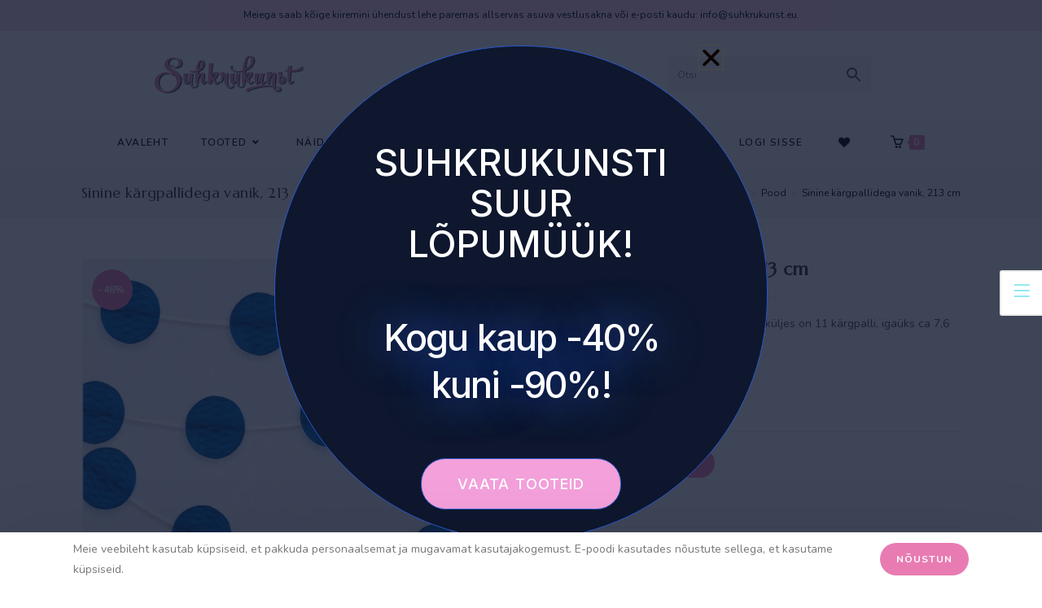

--- FILE ---
content_type: text/html; charset=UTF-8
request_url: https://suhkrukunst.eu/toode/sinine-kargpallidega-vanik-213-cm/
body_size: 66647
content:
<!DOCTYPE html>
<html class="html" dir="ltr" lang="et" prefix="og: https://ogp.me/ns#">
<head>
	<meta charset="UTF-8">
	<link rel="profile" href="https://gmpg.org/xfn/11">

	<title>Sinine kärgpallidega vanik, 213 cm - Suhkrukunst</title><style id="rocket-critical-css">.wp-block-categories{box-sizing:border-box}.wp-block-latest-posts{box-sizing:border-box}.wp-block-latest-posts.wp-block-latest-posts__list{list-style:none;padding-left:0}.wp-block-latest-posts.wp-block-latest-posts__list li{clear:both}ol,ul{box-sizing:border-box}.entry-content{counter-reset:footnotes}:root{--wp--preset--font-size--normal:16px;--wp--preset--font-size--huge:42px}.screen-reader-text{clip:rect(1px,1px,1px,1px);word-wrap:normal!important;border:0;-webkit-clip-path:inset(50%);clip-path:inset(50%);height:1px;margin:-1px;overflow:hidden;padding:0;position:absolute;width:1px}#mc-embedded-subscribe-form .gdpr-wrap .err-msg{display:block}#mc-embedded-subscribe-form .err-msg,#mc-embedded-subscribe-form .res-msg{border:1px solid transparent;border-radius:4px;display:block;margin-bottom:10px;padding:3px 13px}#mc-embedded-subscribe-form .err-msg,#mc-embedded-subscribe-form .failed.res-msg{background-color:#f2dede;border-color:#ebccd1;color:#a94442}#mc-embedded-subscribe-form .success.res-msg{background-color:#dff0d8;border-color:#d6e9c6;color:#3c763d}#mc-embedded-subscribe-form .failed.res-msg,#mc-embedded-subscribe-form .success.res-msg{margin:6px 0 0}.screen-reader-text{clip:rect(1px,1px,1px,1px);word-wrap:normal!important;border:0;-webkit-clip-path:inset(50%);clip-path:inset(50%);font-size:14px!important;font-weight:400;height:1px;margin:-1px;overflow:hidden;padding:0;position:absolute!important;width:1px}button.pswp__button{box-shadow:none!important;background-image:url(https://suhkrukunst.eu/wp-content/plugins/woocommerce/assets/css/photoswipe/default-skin/default-skin.png)!important}button.pswp__button,button.pswp__button--arrow--left::before,button.pswp__button--arrow--right::before{background-color:transparent!important}button.pswp__button--arrow--left,button.pswp__button--arrow--right{background-image:none!important}.pswp{display:none;position:absolute;width:100%;height:100%;left:0;top:0;overflow:hidden;-ms-touch-action:none;touch-action:none;z-index:1500;-webkit-text-size-adjust:100%;-webkit-backface-visibility:hidden;outline:0}.pswp *{-webkit-box-sizing:border-box;box-sizing:border-box}.pswp__bg{position:absolute;left:0;top:0;width:100%;height:100%;background:#000;opacity:0;-webkit-transform:translateZ(0);transform:translateZ(0);-webkit-backface-visibility:hidden;will-change:opacity}.pswp__scroll-wrap{position:absolute;left:0;top:0;width:100%;height:100%;overflow:hidden}.pswp__container{-ms-touch-action:none;touch-action:none;position:absolute;left:0;right:0;top:0;bottom:0}.pswp__container{-webkit-touch-callout:none}.pswp__bg{will-change:opacity}.pswp__container{-webkit-backface-visibility:hidden}.pswp__item{position:absolute;left:0;right:0;top:0;bottom:0;overflow:hidden}.pswp__button{width:44px;height:44px;position:relative;background:0 0;overflow:visible;-webkit-appearance:none;display:block;border:0;padding:0;margin:0;float:right;opacity:.75;-webkit-box-shadow:none;box-shadow:none}.pswp__button::-moz-focus-inner{padding:0;border:0}.pswp__button,.pswp__button--arrow--left:before,.pswp__button--arrow--right:before{background:url(https://suhkrukunst.eu/wp-content/plugins/woocommerce/assets/css/photoswipe/default-skin/default-skin.png) 0 0 no-repeat;background-size:264px 88px;width:44px;height:44px}.pswp__button--close{background-position:0 -44px}.pswp__button--share{background-position:-44px -44px}.pswp__button--fs{display:none}.pswp__button--zoom{display:none;background-position:-88px 0}.pswp__button--arrow--left,.pswp__button--arrow--right{background:0 0;top:50%;margin-top:-50px;width:70px;height:100px;position:absolute}.pswp__button--arrow--left{left:0}.pswp__button--arrow--right{right:0}.pswp__button--arrow--left:before,.pswp__button--arrow--right:before{content:'';top:35px;background-color:rgba(0,0,0,.3);height:30px;width:32px;position:absolute}.pswp__button--arrow--left:before{left:6px;background-position:-138px -44px}.pswp__button--arrow--right:before{right:6px;background-position:-94px -44px}.pswp__share-modal{display:block;background:rgba(0,0,0,.5);width:100%;height:100%;top:0;left:0;padding:10px;position:absolute;z-index:1600;opacity:0;-webkit-backface-visibility:hidden;will-change:opacity}.pswp__share-modal--hidden{display:none}.pswp__share-tooltip{z-index:1620;position:absolute;background:#fff;top:56px;border-radius:2px;display:block;width:auto;right:44px;-webkit-box-shadow:0 2px 5px rgba(0,0,0,.25);box-shadow:0 2px 5px rgba(0,0,0,.25);-webkit-transform:translateY(6px);-ms-transform:translateY(6px);transform:translateY(6px);-webkit-backface-visibility:hidden;will-change:transform}.pswp__counter{position:absolute;left:0;top:0;height:44px;font-size:13px;line-height:44px;color:#fff;opacity:.75;padding:0 10px}.pswp__caption{position:absolute;left:0;bottom:0;width:100%;min-height:44px}.pswp__caption__center{text-align:left;max-width:420px;margin:0 auto;font-size:13px;padding:10px;line-height:20px;color:#ccc}.pswp__preloader{width:44px;height:44px;position:absolute;top:0;left:50%;margin-left:-22px;opacity:0;will-change:opacity;direction:ltr}.pswp__preloader__icn{width:20px;height:20px;margin:12px}@media screen and (max-width:1024px){.pswp__preloader{position:relative;left:auto;top:auto;margin:0;float:right}}.pswp__ui{-webkit-font-smoothing:auto;visibility:visible;opacity:1;z-index:1550}.pswp__top-bar{position:absolute;left:0;top:0;height:44px;width:100%}.pswp__caption,.pswp__top-bar{-webkit-backface-visibility:hidden;will-change:opacity}.pswp__caption,.pswp__top-bar{background-color:rgba(0,0,0,.5)}.pswp__ui--hidden .pswp__button--arrow--left,.pswp__ui--hidden .pswp__button--arrow--right,.pswp__ui--hidden .pswp__caption,.pswp__ui--hidden .pswp__top-bar{opacity:.001}.aws-container .aws-search-form{position:relative;width:100%;float:none!important;display:-webkit-box!important;display:-moz-box!important;display:-ms-flexbox!important;display:-webkit-flex!important;display:flex!important;align-items:stretch;height:44px}.aws-container .aws-search-form *{-moz-box-sizing:border-box;-webkit-box-sizing:border-box;box-sizing:border-box;-moz-hyphens:manual;-webkit-hyphens:manual;hyphens:manual;border-radius:0!important}.aws-container .aws-search-form .aws-loader,.aws-container .aws-search-form .aws-loader:after{border-radius:50%!important;width:20px;height:20px}.aws-container .aws-search-form .aws-wrapper{flex-grow:1;position:relative;vertical-align:top;padding:0;width:100%;overflow:hidden}.aws-container .aws-search-form .aws-loader{position:absolute;display:none;right:10px;top:50%;z-index:999;margin:-10px 0 0;font-size:10px;text-indent:-9999em;border-top:3px solid #ededed;border-right:3px solid #ededed;border-bottom:3px solid #ededed;border-left:3px solid #555}.aws-container .aws-search-label{position:absolute!important;left:-10000px;top:auto;width:1px;height:1px;overflow:hidden;clip:rect(1px,1px,1px,1px)}.aws-container .aws-search-field{width:100%;max-width:100%;color:#313131;padding:6px;line-height:30px;display:block;font-size:12px;position:relative;z-index:2;-webkit-appearance:none;height:100%;margin:0!important;border:1px solid #d8d8d8;outline:0}@media screen and (-webkit-min-device-pixel-ratio:0) and (max-width:1024px){.aws-container .aws-search-field{font-size:16px}}.aws-container .aws-search-field::-ms-clear{display:none;width:0;height:0}.aws-container .aws-search-field::-ms-reveal{display:none;width:0;height:0}.aws-container .aws-search-field::-webkit-search-cancel-button,.aws-container .aws-search-field::-webkit-search-decoration,.aws-container .aws-search-field::-webkit-search-results-button,.aws-container .aws-search-field::-webkit-search-results-decoration{display:none}.aws-container .aws-search-form .aws-search-clear{display:none!important;position:absolute;top:0;right:0;z-index:2;color:#757575;height:100%;width:38px;padding:0 0 0 10px;text-align:left}.aws-container .aws-search-form .aws-search-clear span{position:relative;display:block;font-size:24px;line-height:24px;top:50%;margin-top:-12px}.aws-container .aws-search-form .aws-search-btn{padding:0;line-height:10px;width:42px}.aws-container .aws-search-form .aws-search-btn_icon{display:inline-block;fill:currentColor;height:24px;line-height:24px;position:relative;width:42px;color:#555}.aws-container .aws-search-form .aws-search-btn svg{display:block;height:100%;width:100%}.aws-container .aws-search-form .aws-form-btn{display:-webkit-box;display:-moz-box;display:-ms-flexbox;display:-webkit-flex;display:flex;justify-content:center;flex-direction:column;text-align:center;background:#ededed;border:1px solid #d8d8d8;margin:0 0 0-1px;position:relative;white-space:nowrap}@font-face{font-family:"tinvwl-webfont";font-display:swap;src:url(https://suhkrukunst.eu/wp-content/plugins/ti-woocommerce-wishlist/assets/fonts/tinvwl-webfont.eot?ver=xu2uyi);src:url(https://suhkrukunst.eu/wp-content/plugins/ti-woocommerce-wishlist/assets/fonts/tinvwl-webfont.eot?ver=xu2uyi#iefix) format("embedded-opentype"),url(https://suhkrukunst.eu/wp-content/plugins/ti-woocommerce-wishlist/assets/fonts/tinvwl-webfont.woff2?ver=xu2uyi) format("woff2"),url(https://suhkrukunst.eu/wp-content/plugins/ti-woocommerce-wishlist/assets/fonts/tinvwl-webfont.woff?ver=xu2uyi) format("woff"),url(https://suhkrukunst.eu/wp-content/plugins/ti-woocommerce-wishlist/assets/fonts/tinvwl-webfont.ttf?ver=xu2uyi) format("truetype"),url(https://suhkrukunst.eu/wp-content/plugins/ti-woocommerce-wishlist/assets/fonts/tinvwl-webfont.svg?ver=xu2uyi#tinvwl-webfont) format("svg");font-weight:normal;font-style:normal}.tinv-wishlist *{-webkit-box-sizing:border-box;box-sizing:border-box}a.wishlist_products_counter{text-decoration:none}.tinv-wishlist .tinvwl_add_to_wishlist_button.tinvwl-icon-heart:before,a.wishlist_products_counter.top_wishlist-heart:before{content:"\e909";display:inline-block;font-family:tinvwl-webfont!important;speak:none;font-style:normal;font-weight:400;font-variant:normal;text-transform:none;line-height:1;-webkit-font-smoothing:antialiased;-moz-osx-font-smoothing:grayscale;font-size:20px;vertical-align:sub;margin-right:5px}a.wishlist_products_counter.top_wishlist-heart.wishlist-counter-with-products:before{content:"\e908"}.tinv-wishlist.tinvwl-after-add-to-cart .tinvwl_add_to_wishlist_button{margin-top:15px}div.product form.cart .tinvwl_add_to_wishlist_button{float:none}.tinvwl_add_to_wishlist_button{display:inline-block;opacity:1;visibility:visible;position:relative}.tinv-wraper.tinv-wishlist{font-size:100%}.tinvwl-tooltip{display:none}.tinv-wishlist .tinv-wishlist-clear{visibility:visible;width:auto;height:auto}.tinv-wishlist-clear:before{content:"";display:table}.tinv-wishlist-clear:after{content:"";display:table;clear:both} html,body,div,span,iframe,h1,h3,h5,p,a,img,i,ol,ul,li,form,label,article,figure,header,nav{margin:0;padding:0;border:0;outline:0;font-size:100%;font:inherit;vertical-align:baseline;font-family:inherit;font-size:100%;font-style:inherit;font-weight:inherit}article,figure,header,nav{display:block}html{font-size:62.5%;overflow-y:scroll;-webkit-text-size-adjust:100%;-ms-text-size-adjust:100%}*,*:before,*:after{-webkit-box-sizing:border-box;-moz-box-sizing:border-box;box-sizing:border-box}article,figure,header,main,nav{display:block}a img{border:0}img{max-width:100%;height:auto}html{-ms-overflow-x:hidden;overflow-x:hidden}body{font-family:"Open Sans",sans-serif;font-size:14px;line-height:1.8;color:#4a4a4a;overflow-wrap:break-word;word-wrap:break-word}body{background-color:#fff}i{font-style:italic}.col-1{clear:both;margin-left:0}.screen-reader-text{border:0;clip:rect(1px,1px,1px,1px);clip-path:inset(50%);height:1px;margin:-1px;font-size:14px!important;font-weight:400;overflow:hidden;padding:0;position:absolute!important;width:1px;word-wrap:normal!important}html{font-family:sans-serif;-ms-text-size-adjust:100%;-webkit-text-size-adjust:100%}body{margin:0}article,figure,header,main,nav{display:block}a{background-color:rgba(0,0,0,0)}img{border:0}svg:not(:root){overflow:hidden}button,input{color:inherit;font:inherit;margin:0}button{overflow:visible}button{text-transform:none}button{-webkit-appearance:button}button::-moz-focus-inner,input::-moz-focus-inner{border:0;padding:0}input{line-height:normal}input[type=checkbox]{-webkit-box-sizing:border-box;-moz-box-sizing:border-box;box-sizing:border-box;padding:0}input[type=number]::-webkit-inner-spin-button,input[type=number]::-webkit-outer-spin-button{height:auto}input[type=search]::-webkit-search-cancel-button,input[type=search]::-webkit-search-decoration{-webkit-appearance:none}.container{width:1200px;max-width:90%;margin:0 auto}#wrap{position:relative}#main{position:relative}#main #content-wrap{padding-top:50px;padding-bottom:50px}.content-area{float:left;position:relative;width:72%;padding-right:30px;border-right-width:1px;border-style:solid;border-color:#f1f1f1}.content-full-width .content-area{width:100%!important;max-width:none!important;padding:0!important;border:0!important}@media only screen and (max-width:959px){.container{max-width:90%}.content-area{float:none!important;width:100%;margin-bottom:40px;border:0}body:not(.separate-layout) .content-area{padding:0!important}#main #content-wrap.container{width:auto!important}}@media only screen and (max-width:767px){#wrap{width:100%!important}}img{max-width:100%;height:auto;vertical-align:middle}iframe{width:100%;max-width:100%}.clr:after{content:"";display:block;visibility:hidden;clear:both;zoom:1;height:0}a{color:#333}a{text-decoration:none}h1,h3,h5{font-weight:600;margin:0 0 20px;color:#333;line-height:1.4}h1{font-size:23px}h3{font-size:18px}h5{font-size:15px}p{margin:0 0 20px}ul,ol{margin:15px 0 15px 20px}ol{list-style-type:decimal}li ul{margin:0 0 0 25px}form input[type=text],form input[type=password],form input[type=number],form input[type=search]{display:inline-block;min-height:40px;width:100%;font-size:14px;line-height:1.8;padding:6px 12px;vertical-align:middle;background-color:rgba(0,0,0,0);color:#333;border:1px solid #ddd;-webkit-border-radius:3px;-moz-border-radius:3px;-ms-border-radius:3px;border-radius:3px}form input[type=number]{max-width:50px;padding:0 0 0 8px}input[type=text],input[type=password],input[type=search]{-webkit-appearance:none}input[type=search]::-webkit-search-decoration,input[type=search]::-webkit-search-cancel-button,input[type=search]::-webkit-search-results-button,input[type=search]::-webkit-search-results-decoration{display:none}input[type=checkbox]{display:inline-block;background-color:#fff;border:1px solid #bbb;line-height:0;width:16px;min-width:16px;height:16px;margin:-3px 10px 0 0;outline:0;text-align:center;vertical-align:middle;clear:none;-webkit-appearance:none;-webkit-box-shadow:inset 0 1px 2px rgba(0,0,0,.1);-moz-box-shadow:inset 0 1px 2px rgba(0,0,0,.1);box-shadow:inset 0 1px 2px rgba(0,0,0,.1)}form input[type=checkbox]{display:inline-block}form label{margin-bottom:3px}button[type=submit],.button{display:inline-block;font-family:inherit;background-color:#13aff0;color:#fff;font-size:12px;font-weight:600;text-transform:uppercase;margin:0;padding:14px 20px;border:0;text-align:center;letter-spacing:.1em;line-height:1}button::-moz-focus-inner{padding:0;border:0}#top-bar-wrap{position:relative;background-color:#fff;font-size:12px;border-bottom:1px solid #f1f1f1;z-index:101}#top-bar{padding:8px 0}#top-bar-inner{position:relative}.top-bar-centered{float:none;text-align:center}@media only screen and (max-width:767px){#top-bar{padding:20px 0}}@media screen and (max-width:782px){#top-bar-wrap{z-index:100}}@media only screen and (max-width:767px){#top-bar-content{float:none;text-align:center}}#site-header{position:relative;width:100%;background-color:#fff;border-bottom:1px solid #f1f1f1;z-index:100}.no-header-border #site-header{border-bottom:none}#site-header-inner{position:relative;height:100%}#site-logo{float:left;height:100%;display:table}#site-logo #site-logo-inner{display:table-cell;vertical-align:middle;height:74px}#site-logo #site-logo-inner a{background-color:rgba(0,0,0,0)!important}#site-logo #site-logo-inner a img{width:auto;vertical-align:middle}#site-logo #site-logo-inner picture{display:inline-block}@media only screen and (max-width:767px){#site-logo{margin-top:0px!important;margin-bottom:0px!important}}#site-header.medium-header{background-color:rgba(0,0,0,0);text-align:center}#site-header.medium-header .top-header-wrap{position:relative;background-color:#fff;padding:30px 0;z-index:10}#site-header.medium-header .top-header-inner{display:-webkit-box;display:-webkit-flex;display:-ms-flexbox;display:flex;-webkit-flex-direction:row;flex-direction:row;-webkit-align-items:center;align-items:center;-webkit-justify-content:center;justify-content:center;width:100%;margin:0}#site-header.medium-header .top-col{-webkit-flex:1 0 0%;flex:1 0 0%}#site-header.medium-header .top-col.col-1{text-align:left}#site-header.medium-header .top-col.col-2,#site-header.medium-header .top-col.logo-col{text-align:center}#site-header.medium-header .top-col.col-3{text-align:right}#site-header.medium-header #medium-searchform form{display:inline-block;position:relative}#site-header.medium-header #medium-searchform input{position:relative;background-color:rgba(0,0,0,0)!important;border:0;margin:0;padding:6px 38px 6px 12px;max-width:178px;z-index:2}#site-header.medium-header #medium-searchform label{position:absolute;top:0;line-height:40px;margin:0}#site-header.medium-header #medium-searchform label{left:12px;color:#333;-moz-opacity:.5;-webkit-opacity:.5;opacity:.5;z-index:1}#site-header.medium-header #site-logo{float:none;display:block}#site-header.medium-header #site-logo #site-logo-inner{display:block;height:auto!important}#site-header.medium-header .oceanwp-social-menu{float:none;display:block;right:auto!important;left:auto!important}#site-header.medium-header .oceanwp-social-menu .social-menu-inner{display:block;height:auto!important}#site-header.medium-header .oceanwp-social-menu ul li{float:none;display:inline-block}#site-header.medium-header #site-navigation-wrap{position:relative;background-color:#f9f9f9;float:none;position:relative;right:auto!important;left:auto!important;-webkit-transform:none;-moz-transform:none;-ms-transform:none;-o-transform:none;transform:none;z-index:9}#site-header.medium-header #site-navigation-wrap.center-menu #site-navigation .dropdown-menu>li{float:none;display:inline-block}#site-header.medium-header #site-navigation-wrap #site-navigation{display:inline-block;position:relative}#site-header.medium-header #site-navigation-wrap .dropdown-menu>li>a{font-size:12px;line-height:60px;padding:0 22px;text-transform:uppercase;letter-spacing:1px}#site-header.medium-header .oceanwp-mobile-menu-icon{float:none;background-color:#f9f9f9;right:auto!important;left:auto!important}#site-header.medium-header .oceanwp-mobile-menu-icon a{float:none;display:inline-block;font-size:12px;padding:0 22px;line-height:60px;letter-spacing:1px;text-transform:uppercase}@media only screen and (max-width:767px){#site-header.medium-header .top-header-inner{display:block}#site-header.medium-header .top-col:not(.logo-col){display:none}#site-header.medium-header .top-col.logo-col{display:inline-block;text-align:center}}@media only screen and (max-width:480px){#site-header.medium-header .oceanwp-mobile-menu-icon a{line-height:40px}}#site-navigation-wrap{float:right;position:relative;right:-15px}#site-navigation-wrap .dropdown-menu{list-style:none;margin:0;padding:0}#site-navigation-wrap .dropdown-menu>li{float:left;position:relative}#site-navigation-wrap .dropdown-menu>li>a{display:block;font-size:13px;line-height:74px;color:#555;padding:0 15px;letter-spacing:.6px}#site-navigation-wrap .dropdown-menu>li>a .nav-arrow{padding-left:6px;line-height:1}.has-social #site-navigation-wrap{right:0}.sf-menu,.sf-menu *{margin:0;padding:0;list-style:none}.sf-menu li.menu-item{position:relative;white-space:nowrap;white-space:normal}.sf-menu ul.sub-menu{position:absolute;visibility:hidden;top:100%;left:0;z-index:9999}.sf-menu>li{float:left}.sf-menu a.menu-link{display:block;position:relative;zoom:1}.sf-menu ul.sub-menu ul{top:0;left:100%;visibility:visible}.dropdown-menu,.dropdown-menu *{margin:0;padding:0;list-style:none}.dropdown-menu .sub-menu{display:none;position:absolute;top:100%;left:0;background-color:#fff;border-top:3px solid #13aff0;min-width:180px;line-height:1;text-align:left;z-index:999;-webkit-box-shadow:0 2px 6px rgba(0,0,0,.1);-moz-box-shadow:0 2px 6px rgba(0,0,0,.1);box-shadow:0 2px 6px rgba(0,0,0,.1)}.dropdown-menu li .sub-menu li.menu-item{display:block;float:none}.dropdown-menu ul .sub-menu{top:0;left:100%;margin-top:-3px}.dropdown-menu ul li.menu-item{display:block;border-bottom:1px solid #f1f1f1}.dropdown-menu ul li.menu-item:last-child{border-bottom:0}.dropdown-menu ul li a.menu-link{display:block;position:relative;float:none;font-size:12px;font-weight:400;line-height:1.2em;letter-spacing:.6px;padding:12px 15px;text-transform:capitalize}.dropdown-menu ul li a.menu-link .nav-arrow{position:absolute;top:50%;right:15px;margin-top:-6.5px;padding:0}.dropdown-menu ul li a.menu-link i{position:relative;width:20px;text-align:center;margin-right:3px}.dropdown-menu li a.menu-link i{padding-right:5px}.oceanwp-mobile-menu-icon{display:none;position:relative}.oceanwp-mobile-menu-icon.mobile-right{float:right}.oceanwp-mobile-menu-icon a{font-size:13px;line-height:74px;color:#555;padding-left:15px;letter-spacing:.6px}.oceanwp-mobile-menu-icon a:first-child{padding-left:0}.oceanwp-mobile-menu-icon a.mobile-menu .oceanwp-text,.oceanwp-mobile-menu-icon a.mobile-menu .oceanwp-close-text{padding-left:6px}.oceanwp-mobile-menu-icon a.mobile-menu .oceanwp-close-text{display:none}.oceanwp-social-menu{float:right;position:relative;z-index:10}.oceanwp-social-menu.simple-social{right:-8px}.oceanwp-social-menu .social-menu-inner{display:-webkit-box;display:-webkit-flex;display:-ms-flexbox;display:flex;-webkit-align-items:center;align-items:center;height:74px}.oceanwp-social-menu ul{margin:0;padding:0;list-style:none}.oceanwp-social-menu ul li{float:left;position:relative}.oceanwp-social-menu ul li a{display:inline-block;background-color:rgba(0,0,0,0);color:#929292;padding:0 8px;line-height:1;text-align:center;letter-spacing:0}.oceanwp-social-menu ul li:first-child a{margin-left:0}.oceanwp-social-menu ul li:last-child a{margin-right:0}.effect-two #site-navigation-wrap .dropdown-menu>li>a.menu-link>span{position:relative}.effect-two #site-navigation-wrap .dropdown-menu>li>a.menu-link>span:after{position:absolute;bottom:-30%;left:0;width:100%;height:3px;background-color:rgba(0,0,0,.1);content:"";opacity:0;-webkit-transform:translateY(10px);-moz-transform:translateY(10px);-ms-transform:translateY(10px);-o-transform:translateY(10px);transform:translateY(10px)}.navigation .megamenu a .nav-arrow{display:none}.navigation .megamenu>li>a.menu-link{font-size:13px;font-weight:600}.navigation .megamenu li ul.sub-menu{border-top:1px solid #f1f1f1}.navigation .megamenu li a.menu-link{padding:12px 20px}.navigation>ul>li>ul.megamenu.sub-menu>li{float:left;border-bottom:0;border-left-width:1px;border-style:solid;border-color:#f1f1f1}.navigation>ul>li>ul.megamenu.sub-menu>li:first-child{border-left:none}.navigation .megamenu .sub-menu{display:block!important;-moz-opacity:1!important;-webkit-opacity:1!important;opacity:1!important;min-width:100%;position:static;background:rgba(0,0,0,0);-webkit-box-shadow:none;-moz-box-shadow:none;box-shadow:none}.navigation li.megamenu-li .megamenu.col-2>li{width:50%}.navigation li.megamenu-li .megamenu.col-3>li{width:33.33333333%}.navigation li.megamenu-li .megamenu.col-4>li{width:25%}.navigation li.megamenu-li .megamenu.col-5>li{width:20%}@media only screen and (min-width:959px){.navigation li.megamenu-li.auto-mega .megamenu.col-2{width:440px}.navigation li.megamenu-li.auto-mega .megamenu.col-3{width:660px}}#icon-searchform-dropdown{position:absolute;right:0;background-color:#fff;border-top:3px solid #13aff0;top:100%;padding:15px;width:260px;-webkit-box-shadow:0 2px 7px rgba(0,0,0,.1);-moz-box-shadow:0 2px 7px rgba(0,0,0,.1);box-shadow:0 2px 7px rgba(0,0,0,.1);visibility:hidden;-moz-opacity:0;-webkit-opacity:0;opacity:0;z-index:10000}#icon-searchform-dropdown input{display:block;background-color:rgba(0,0,0,0);-webkit-border-radius:0;-moz-border-radius:0;-ms-border-radius:0;border-radius:0;margin:0}#icon-searchform-dropdown{width:100%}#mobile-dropdown{display:none;position:absolute;top:100%;left:0;width:100%;background-color:#fff;max-height:400px;overflow-y:auto;-webkit-box-shadow:0 2px 6px rgba(0,0,0,.1);-moz-box-shadow:0 2px 6px rgba(0,0,0,.1);box-shadow:0 2px 6px rgba(0,0,0,.1)}#mobile-dropdown ul{margin:0;list-style:none}#mobile-dropdown ul li{border-bottom:1px solid rgba(0,0,0,.035)}#mobile-dropdown ul li a{display:block;position:relative;padding:12px 40px;text-align:left}#mobile-dropdown ul li a i{margin-right:10px}#mobile-dropdown ul li a .dropdown-toggle{position:absolute;right:0;top:0;height:100%;width:60px;color:#555;padding-right:40px;text-align:center}#mobile-dropdown ul li a .dropdown-toggle:before{content:"+";font-size:20px;position:absolute;top:50%;left:50%;line-height:30px;margin-top:-15px;margin-left:-15px}#mobile-dropdown ul li ul{display:none;border-top:1px solid rgba(0,0,0,.035);margin-left:0;background-color:rgba(0,0,0,.02)}#mobile-dropdown ul li.woo-menu-icon,#mobile-dropdown ul .widget{display:none}#mobile-dropdown .oceanwp-social-menu{display:block!important;float:none;width:100%;right:auto!important;left:auto!important;padding:0 40px!important;margin:10px 0!important}#mobile-dropdown .oceanwp-social-menu .social-menu-inner{height:auto}#mobile-dropdown .oceanwp-social-menu li{display:inline-block;float:none;border:0}#mobile-dropdown .oceanwp-social-menu li a{display:block;padding:12px 10px}#mobile-dropdown #mobile-menu-search{display:block;padding:20px 40px}#mobile-dropdown #mobile-menu-search form{position:relative}#mobile-dropdown #mobile-menu-search form input{padding:6px 45px 6px 12px!important;margin-top:0!important;-webkit-box-sizing:inherit;-moz-box-sizing:inherit;box-sizing:inherit}#mobile-dropdown .has-social #mobile-menu-search{padding-top:0}.page-header{position:relative;background-color:#f5f5f5;padding:34px 0}.page-header .container{position:relative}.page-header-title{display:block;font-size:24px;line-height:1.4em;font-weight:400;margin:0;color:#333}.site-breadcrumbs{position:absolute;right:0;top:50%;max-width:50%;height:32px;line-height:32px;margin-top:-16px;font-size:13px;color:#c6c6c6;font-weight:normal;white-space:nowrap;overflow:hidden}.site-breadcrumbs ol{margin:0;padding:0;list-style:none}.site-breadcrumbs ol li{display:inline-block}.site-breadcrumbs ol li .breadcrumb-sep{margin:0 6px}.site-breadcrumbs .breadcrumb-home.has-icon{display:none}.site-breadcrumbs ol{margin:0}@media only screen and (max-width:959px){body.has-breadcrumbs .page-header-title{max-width:100%;width:100%}}@media only screen and (max-width:959px){.site-breadcrumbs{position:inherit;top:auto;left:auto;right:auto;max-width:100%;margin-top:0}}@media only screen and (max-width:767px){.page-header{background-attachment:initial!important}body.has-breadcrumbs .page-header-title{max-width:100%;width:100%}}.single .entry-title{font-size:34px;padding:0 0 20px;margin:0 0 15px;border-bottom:1px solid #f1f1f1;letter-spacing:.6px}.single .entry-content{margin-bottom:20px}.sidebar-box{margin-bottom:40px}.sidebar-box ul{margin:0;padding:0;list-style:none}#scroll-top{display:none;opacity:0;position:fixed;right:20px;bottom:20px;width:40px;height:40px;line-height:40px;background-color:rgba(0,0,0,.4);color:#fff;font-size:18px;-webkit-border-radius:2px;-moz-border-radius:2px;-ms-border-radius:2px;border-radius:2px;text-align:center;z-index:100;-webkit-box-sizing:content-box;-moz-box-sizing:content-box;box-sizing:content-box}#scroll-top.scroll-top-left{left:20px;right:auto}@media only screen and (max-width:480px){#scroll-top{right:10px;bottom:10px;width:26px;height:26px;line-height:24px;font-size:14px}}#mobile-menu-search{display:none}.ps{overflow:hidden!important;overflow-anchor:none;-ms-overflow-style:none;touch-action:auto;-ms-touch-action:auto}.ps__rail-x{display:none;opacity:0;height:15px;bottom:0px;position:absolute}.ps__rail-y{display:none;opacity:0;width:15px;right:0;position:absolute}.ps__thumb-x{background-color:#aaa;border-radius:6px;height:6px;bottom:2px;position:absolute}.ps__thumb-y{background-color:#aaa;border-radius:6px;width:6px;right:2px;position:absolute}@supports (-ms-overflow-style:none){.ps{overflow:auto!important}}@media screen and (-ms-high-contrast:active),(-ms-high-contrast:none){.ps{overflow:auto!important}}button::-moz-focus-inner{padding:0;border:0}@media only screen and (max-width:959px){body.default-breakpoint #site-navigation-wrap,body.default-breakpoint .oceanwp-social-menu{display:none}body.default-breakpoint .oceanwp-mobile-menu-icon{display:inline-flex}}@media only screen and (max-width:767px){.hide-tablet-mobile{display:none!important}}.current-shop-items-dropdown{position:absolute;top:100%;right:-20px;background-color:#fff;z-index:10000;border-top:3px solid rgba(0,0,0,0);text-align:left;-webkit-box-shadow:0 2px 6px rgba(0,0,0,.1);-moz-box-shadow:0 2px 6px rgba(0,0,0,.1);box-shadow:0 2px 6px rgba(0,0,0,.1);width:350px;visibility:hidden;-moz-opacity:0;-webkit-opacity:0;opacity:0}.fa{font-family:var(--fa-style-family,"Font Awesome 6 Free");font-weight:var(--fa-style,900)}.fa,.fab{-moz-osx-font-smoothing:grayscale;-webkit-font-smoothing:antialiased;display:var(--fa-display,inline-block);font-style:normal;font-variant:normal;line-height:1;text-rendering:auto}.fab{font-family:"Font Awesome 6 Brands"}.fa-angle-right:before{content:"\f105"}.fa-angle-down:before{content:"\f107"}.fa-angle-up:before{content:"\f106"}:host,:root{--fa-style-family-brands:"Font Awesome 6 Brands";--fa-font-brands:normal 400 1em/1 "Font Awesome 6 Brands"}@font-face{font-family:"Font Awesome 6 Brands";font-style:normal;font-weight:400;font-display:swap;src:url(https://suhkrukunst.eu/wp-content/themes/oceanwp/assets/fonts/fontawesome/webfonts/fa-brands-400.woff2) format("woff2"),url(https://suhkrukunst.eu/wp-content/themes/oceanwp/assets/fonts/fontawesome/webfonts/fa-brands-400.ttf) format("truetype")}.fab{font-weight:400}.fa-tiktok:before{content:"\e07b"}.fa-instagram:before{content:"\f16d"}.fa-facebook:before{content:"\f09a"}:host,:root{--fa-font-regular:normal 400 1em/1 "Font Awesome 6 Free"}:host,:root{--fa-style-family-classic:"Font Awesome 6 Free";--fa-font-solid:normal 900 1em/1 "Font Awesome 6 Free"}@font-face{font-family:"Font Awesome 5 Free";font-display:swap;font-weight:900;src:url(https://suhkrukunst.eu/wp-content/themes/oceanwp/assets/fonts/fontawesome/webfonts/fa-solid-900.woff2) format("woff2"),url(https://suhkrukunst.eu/wp-content/themes/oceanwp/assets/fonts/fontawesome/webfonts/fa-solid-900.ttf) format("truetype")}@font-face{font-family:"Font Awesome 5 Free";font-display:swap;font-weight:400;src:url(https://suhkrukunst.eu/wp-content/themes/oceanwp/assets/fonts/fontawesome/webfonts/fa-regular-400.woff2) format("woff2"),url(https://suhkrukunst.eu/wp-content/themes/oceanwp/assets/fonts/fontawesome/webfonts/fa-regular-400.ttf) format("truetype")}@font-face{font-family:'simple-line-icons';src:url(https://suhkrukunst.eu/wp-content/themes/oceanwp/assets/fonts/simple-line-icons/Simple-Line-Icons.eot?v=2.4.0);src:url(https://suhkrukunst.eu/wp-content/themes/oceanwp/assets/fonts/simple-line-icons/Simple-Line-Icons.eot?v=2.4.0#iefix)format('embedded-opentype'),url(https://suhkrukunst.eu/wp-content/themes/oceanwp/assets/fonts/simple-line-icons/Simple-Line-Icons.woff2?v=2.4.0)format('woff2'),url(https://suhkrukunst.eu/wp-content/themes/oceanwp/assets/fonts/simple-line-icons/Simple-Line-Icons.ttf?v=2.4.0)format('truetype'),url(https://suhkrukunst.eu/wp-content/themes/oceanwp/assets/fonts/simple-line-icons/Simple-Line-Icons.woff?v=2.4.0)format('woff'),url(https://suhkrukunst.eu/wp-content/themes/oceanwp/assets/fonts/simple-line-icons/Simple-Line-Icons.svg?v=2.4.0#simple-line-icons)format('svg');font-weight:normal;font-style:normal;font-display:swap}.icon-menu,.icon-close,.icon-basket,.icon-home,.icon-envelope,.icon-magnifier{font-family:'simple-line-icons';speak:none;font-style:normal;font-weight:normal;font-variant:normal;text-transform:none;line-height:1;-webkit-font-smoothing:antialiased;-moz-osx-font-smoothing:grayscale}.icon-menu:before{content:"\e601"}.icon-close:before{content:"\e082"}.icon-basket:before{content:"\e04e"}.icon-home:before{content:"\e069"}.icon-envelope:before{content:"\e086"}.icon-magnifier:before{content:"\e090"}.hamburger{display:inline-block;font:inherit;color:inherit;text-transform:none;background-color:transparent;border:0;margin:0;overflow:visible}.hamburger-box{width:20px;height:16px;display:inline-block;position:relative}.hamburger-inner{display:block;top:50%;margin-top:2px}.hamburger-inner,.hamburger-inner::after,.hamburger-inner::before{width:20px;height:2px;background-color:#000;border-radius:3px;position:absolute}.hamburger-inner::after,.hamburger-inner::before{content:"";display:block}.hamburger-inner::before{top:-7px}.hamburger-inner::after{bottom:-7px}.hamburger--collapse .hamburger-inner{top:auto;bottom:-3px}.hamburger--collapse .hamburger-inner::after{top:-14px}.woocommerce button.button{padding:12px 20px}.woocommerce ul{list-style:none;margin:0;padding:0}.woocommerce div.product{position:relative;float:none}.woocommerce div.product div.images{position:relative;float:left;width:52%;margin-bottom:0}.woocommerce div.product div.summary{float:right;width:44%;margin-bottom:36px}.woocommerce div.product div.summary p.in-stock{margin-bottom:20px;color:#77a464}.woocommerce div.product div.woocommerce-product-details__short-description{margin-top:20px}.woocommerce div.product div.woocommerce-product-details__short-description p:last-child{margin:0}.woocommerce div.product .woocommerce-product-gallery{position:relative}.woocommerce div.product .woocommerce-product-gallery .zoomImg{background-color:#fff}.woocommerce div.product .woocommerce-product-gallery .woocommerce-product-gallery__trigger{position:absolute;top:10px;right:10px;display:block;height:32px;width:32px;background-color:#eee;color:#333;-webkit-border-radius:3px;-moz-border-radius:3px;-ms-border-radius:3px;border-radius:3px;z-index:99;text-align:center;text-indent:-999px;overflow:hidden}.woocommerce div.product .woocommerce-product-gallery .woocommerce-product-gallery__trigger:before{display:inline-block;font-family:"Font Awesome 5 Free";font-size:inherit;font-weight:900;text-rendering:auto;display:block;content:"";line-height:32px;text-indent:0}.woocommerce div.product .woocommerce-product-gallery img{margin:0}.woocommerce div.product .product_title{font-size:24px;margin:0 0 10px}.woocommerce div.product p.price{font-size:36px;line-height:30px;font-weight:400;margin:20px 0 0}.woocommerce div.product p.stock{margin:0;font-weight:600;color:#fe5252}.woocommerce div.product form.cart{padding:20px 0;border-top:1px solid;border-bottom:1px solid;margin-top:20px;border-color:#eaeaea}.woocommerce div.product form.cart:after{content:"";display:block;visibility:hidden;clear:both;zoom:1;height:0}.woocommerce div.product form.cart div.quantity{float:left;margin-right:10px}.woocommerce div.product form.cart+.product_meta{margin-top:-1px}.woocommerce.content-full-width div.product div.images{width:42%}.woocommerce.content-full-width div.product div.summary{width:54%}.wcmenucart i{position:relative;padding:0}.wcmenucart:after{display:none}.wcmenucart-details{margin-left:8px!important}.wcmenucart-details.count{display:inline-block;position:relative;color:#fff;font-size:12px;line-height:1;font-weight:600;padding:3px 5px;margin-left:8px;-webkit-border-radius:2px;-moz-border-radius:2px;-ms-border-radius:2px;border-radius:2px;background-color:#13aff0}.wcmenucart-details.count:before{content:"";position:absolute;top:0;left:-3px;width:0;height:0;margin-top:4px;border-style:solid solid solid none;border-width:5px 5px 5px medium;border-top-color:rgba(0,0,0,0)!important;border-bottom-color:rgba(0,0,0,0)!important;border-color:#13aff0}.price{color:#57bf6d}.amount{color:#57bf6d}.product_meta{clear:both;font-size:13px;border-top:1px solid;border-bottom:1px solid;margin-top:-1px;padding:20px 0;color:#787878;margin-top:20px;border-color:#eaeaea}.product_meta span{display:block}.product_meta span.sku{display:inline}.product_meta .posted_in{color:#333;font-weight:600}.product_meta .posted_in a{color:#ababab;font-weight:400}.sku_wrapper{color:#333;font-weight:600}.sku_wrapper span{display:inline;color:#555;font-weight:400}.current-shop-items-dropdown{border-top-color:#13aff0}#site-navigation-wrap .dropdown-menu>li>a.wcmenucart{letter-spacing:0}.wcmenucart i{font-style:normal;letter-spacing:normal;font-weight:600;text-rendering:auto}#oceanwp-cart-sidebar-wrap{display:none;visibility:hidden;-moz-opacity:0;-webkit-opacity:0;opacity:0}#oceanwp-cart-sidebar-wrap,#oceanwp-cart-sidebar-wrap .oceanwp-cart-sidebar-overlay{position:fixed;top:0;left:0;width:100%;height:100%;z-index:9999}#oceanwp-cart-sidebar-wrap .oceanwp-cart-sidebar-overlay{background-color:rgba(0,0,0,.5)}#oceanwp-cart-sidebar-wrap .oceanwp-cart-sidebar{position:absolute;top:0;right:-100%;background-color:#fff;width:325px;height:100%;padding:20px 0 0;overflow:auto;z-index:10000;-webkit-box-shadow:0 0 12px 0 rgba(0,0,0,.4);-moz-box-shadow:0 0 12px 0 rgba(0,0,0,.4);box-shadow:0 0 12px 0 rgba(0,0,0,.4)}#oceanwp-cart-sidebar-wrap .owp-cart-title{font-size:18px;font-weight:600;color:#555;line-height:1.2;text-transform:uppercase;padding:0 20px;margin:0;text-align:center}#oceanwp-cart-sidebar-wrap .divider{display:block;width:30px;height:2px;background-color:rgba(0,0,0,.1);margin:10px auto 20px}#oceanwp-cart-sidebar-wrap .oceanwp-cart-close{position:absolute;top:0;right:0;color:#333;opacity:.5;font-weight:300;font-size:40px;width:40px;height:40px;line-height:40px;text-align:center;z-index:1001}@media only screen and (max-width:959px){#oceanwp-cart-sidebar-wrap{display:block}}.quantity{position:relative;float:left;overflow:hidden;zoom:1;min-width:110px}.quantity .qty,.quantity .minus,.quantity .plus{display:block;float:left;width:36px;min-height:36px;background-color:rgba(0,0,0,0);border:1px solid #e4e4e4;margin:0;padding:0;text-align:center;vertical-align:middle;font-size:12px;color:#777;-moz-appearance:textfield;-webkit-appearance:none;-webkit-border-radius:0;-moz-border-radius:0;-ms-border-radius:0;border-radius:0}.quantity .minus,.quantity .plus{font-size:13px;line-height:34px}.quantity .minus{border-right-width:0}.quantity .plus{border-left-width:0}.quantity input::-webkit-outer-spin-button{display:none}.quantity input::-webkit-inner-spin-button{display:none}.woocommerce form input[type=number]{max-width:58px;min-height:36px}.woocommerce form input.qty[type=number]{-moz-appearance:textfield}@media only screen and (max-width:767px){.woocommerce div.product div.images{float:none;width:100%!important;text-align:center}.woocommerce div.product div.summary{float:none;width:100%!important}.woocommerce.content-full-width div.product div.images{float:none;width:100%}.woocommerce.content-full-width div.product div.summary{float:none;width:100%}}#owp-qv-wrap{display:none;overflow-x:hidden;overflow-y:auto}#owp-qv-wrap,#owp-qv-wrap .owp-qv-overlay{position:fixed;top:0;left:0;width:100%;height:100%;z-index:999}.owp-qv-container{position:absolute;width:100%;height:100%;left:0;top:0;text-align:center;padding:30px}.owp-qv-container:before{content:"";display:inline-block;height:100%;vertical-align:middle}.owp-qv-content-wrap{position:relative;display:inline-block;vertical-align:middle;text-align:left;max-width:100%;z-index:1045;opacity:0;-webkit-transform:translateY(-30px);-moz-transform:translateY(-30px);-ms-transform:translateY(-30px);-o-transform:translateY(-30px);transform:translateY(-30px)}.owp-qv-content-inner{position:relative;background-color:#fff;max-width:875px;margin:0 auto;z-index:1000;-webkit-box-shadow:3px 3px 20px 0 rgba(0,0,0,.15);-moz-box-shadow:3px 3px 20px 0 rgba(0,0,0,.15);box-shadow:3px 3px 20px 0 rgba(0,0,0,.15)}.owp-qv-content-inner .owp-qv-close{position:absolute;top:0;right:0;color:#333;opacity:.5;font-weight:300;font-size:40px;width:40px;height:40px;line-height:40px;text-align:center;z-index:1001}.owp-qv-overlay{background-color:rgba(0,0,0,.5)}@media screen and (max-width:850px){.owp-qv-container:before{display:none}}a.wishlist_products_counter.top_wishlist-heart:before{margin-right:2px}#mc-embedded-subscribe-form .gdpr-wrap .err-msg{display:block}#mc-embedded-subscribe-form .err-msg,#mc-embedded-subscribe-form .res-msg{display:block;padding:3px 13px;margin-bottom:10px;border:1px solid rgba(0,0,0,0);border-radius:4px}#mc-embedded-subscribe-form .err-msg,#mc-embedded-subscribe-form .failed.res-msg{color:#a94442;background-color:#f2dede;border-color:#ebccd1}#mc-embedded-subscribe-form .success.res-msg{color:#3c763d;background-color:#dff0d8;border-color:#d6e9c6}#mc-embedded-subscribe-form .success.res-msg,#mc-embedded-subscribe-form .failed.res-msg{margin:6px 0 0}.ps{overflow:hidden!important;overflow-anchor:none;-ms-overflow-style:none;touch-action:auto;-ms-touch-action:auto}.ps__rail-x{display:none;opacity:0;height:15px;bottom:0px;position:absolute}.ps__rail-y{display:none;opacity:0;width:15px;right:0;position:absolute}.ps__thumb-x{background-color:#aaa;border-radius:6px;height:6px;bottom:2px;position:absolute}.ps__thumb-y{background-color:#aaa;border-radius:6px;width:6px;right:2px;position:absolute}@supports (-ms-overflow-style:none){.ps{overflow:auto!important}}@media screen and (-ms-high-contrast:active),(-ms-high-contrast:none){.ps{overflow:auto!important}}:root{--swiper-theme-color:#007aff}:root{--swiper-navigation-size:20px}.oew-product-share{display:block;border-top:1px solid #e9e9e9;border-bottom:1px solid #e9e9e9;margin-top:70px;padding:0;text-align:center}.oew-product-share ul{display:-ms-flexbox;display:flex;-ms-flex-align:center;align-items:center;-ms-flex-pack:center;justify-content:center;list-style:none;margin:0;padding:0}.oew-product-share ul li{border-right-width:1px;border-style:solid;border-color:#e9e9e9;padding:20px 30px}.oew-product-share ul li:last-child{border-right:0}.oew-product-share ul li a{display:block;border:0;width:auto;height:auto;font-size:13px;line-height:1.5;margin:0!important;border-radius:0}.oew-product-share ul li a .ops-icon-wrap{display:-ms-inline-flex;display:-ms-inline-flexbox;display:inline-flex;-ms-flex-align:center;align-items:center;-ms-flex-pack:center;justify-content:center;background-color:#333;width:40px;height:40px;line-height:1;font-size:16px;border-radius:50%;vertical-align:middle}.oew-product-share ul li a .ops-icon-wrap .ops-icon{fill:#fff;width:16px;height:16px}.oew-product-share ul li a .product-share-text{display:inline-block;vertical-align:middle;padding:0 0 0 10px;width:calc(100% - 50px)}.content-full-width .oew-product-share ul li a .product-share-text{width:calc(80% - 50px)}@media only screen and (max-width:1280px){.oew-product-share ul li{padding:20px 12px}.oew-product-share ul li a .ops-icon-wrap{margin:0 auto 12px auto}.oew-product-share ul li a .product-share-text,.content-full-width .oew-product-share ul li a .product-share-text{display:block;padding:0;width:auto}}@media only screen and (max-width:767px){.oew-product-share ul{-ms-flex-wrap:wrap;flex-wrap:wrap}.oew-product-share ul li{width:50%;border-right-width:0;padding:20px 0}.oew-product-share ul li:last-child{border-bottom-width:0}.oew-product-share ul li:nth-child(-n+2){border-bottom-width:1px}.oew-product-share ul li:nth-child(2n+1){border-right-width:1px}.oew-product-share ul li a{display:inline-block}}@media only screen and (max-width:320px){.oew-product-share ul li{width:100%;border-top-width:1px}.oew-product-share ul li:first-child{border-top-width:0}.oew-product-share ul li:nth-child(-n+2){border-bottom-width:0}.oew-product-share ul li:nth-child(2n+1){border-right-width:0}}#ocn-cookie-wrap{display:none;position:fixed;bottom:0;background-color:#fff;color:#777;font-size:14px;z-index:999999}#ocn-cookie-wrap.floating{padding:8px 15px;width:100%;box-shadow:0 20px 100px rgba(0,0,0,.1)}#ocn-cookie-wrap.floating #ocn-cookie-inner{display:-ms-flexbox;display:flex;-ms-flex-align:center;align-items:center;-ms-flex-pack:justify;justify-content:space-between;width:1100px;max-width:100%;margin:0 auto}#ocn-cookie-wrap.floating .ocn-btn{margin-left:25px}#ocn-cookie-wrap .ocn-cookie-content{margin:0}#ocn-cookie-wrap .ocn-btn{font-weight:700}@media screen and (max-width:959px){#ocn-cookie-wrap.floating{text-align:center}#ocn-cookie-wrap.floating #ocn-cookie-inner{-ms-flex-wrap:wrap;flex-wrap:wrap;-ms-flex-pack:center;justify-content:center}#ocn-cookie-wrap.floating p{margin:0 0 15px}}.clr:after{content:"";display:block;visibility:hidden;clear:both;zoom:1;height:0}.fa{font-family:var(--fa-style-family,"Font Awesome 6 Free");font-weight:var(--fa-style,900)}.fa,.fab{-moz-osx-font-smoothing:grayscale;-webkit-font-smoothing:antialiased;display:var(--fa-display,inline-block);font-style:normal;font-variant:normal;line-height:1;text-rendering:auto}.fab{font-family:"Font Awesome 6 Brands"}.fa-angle-right:before{content:"\f105"}.fa-angle-down:before{content:"\f107"}.fa-angle-up:before{content:"\f106"}:host,:root{--fa-style-family-brands:"Font Awesome 6 Brands";--fa-font-brands:normal 400 1em/1 "Font Awesome 6 Brands"}@font-face{font-family:"Font Awesome 6 Brands";font-style:normal;font-weight:400;font-display:swap;src:url(https://suhkrukunst.eu/wp-content/plugins/ocean-gutenberg-blocks/assets/fonts/fontawesome/webfonts/fa-brands-400.woff2) format("woff2"),url(https://suhkrukunst.eu/wp-content/plugins/ocean-gutenberg-blocks/assets/fonts/fontawesome/webfonts/fa-brands-400.ttf) format("truetype")}.fab{font-weight:400}.fa-tiktok:before{content:"\e07b"}.fa-instagram:before{content:"\f16d"}.fa-facebook:before{content:"\f09a"}:host,:root{--fa-font-regular:normal 400 1em/1 "Font Awesome 6 Free"}:host,:root{--fa-style-family-classic:"Font Awesome 6 Free";--fa-font-solid:normal 900 1em/1 "Font Awesome 6 Free"}@font-face{font-family:"Font Awesome 5 Free";font-display:swap;font-weight:900;src:url(https://suhkrukunst.eu/wp-content/plugins/ocean-gutenberg-blocks/assets/fonts/fontawesome/webfonts/fa-solid-900.woff2) format("woff2"),url(https://suhkrukunst.eu/wp-content/plugins/ocean-gutenberg-blocks/assets/fonts/fontawesome/webfonts/fa-solid-900.ttf) format("truetype")}@font-face{font-family:"Font Awesome 5 Free";font-display:swap;font-weight:400;src:url(https://suhkrukunst.eu/wp-content/plugins/ocean-gutenberg-blocks/assets/fonts/fontawesome/webfonts/fa-regular-400.woff2) format("woff2"),url(https://suhkrukunst.eu/wp-content/plugins/ocean-gutenberg-blocks/assets/fonts/fontawesome/webfonts/fa-regular-400.ttf) format("truetype")}#opl-login-form{display:none;overflow-x:hidden;overflow-y:auto}#opl-login-form,#opl-login-form .opl-overlay{position:fixed;top:0;left:0;width:100%;height:100%;z-index:100001}#opl-login-form .opl-popup-block{position:relative;width:500px;max-width:100%;background-color:#fff;color:#777;border-radius:3px;text-align:center;overflow:hidden}#opl-login-form .opl-login-wrap{position:relative;display:inline-block;width:100%;height:100%;vertical-align:top;z-index:1}#opl-login-form .opl-show{display:block}#opl-login-form .opl-hide{display:none}#opl-login-form .content-header,#opl-login-form .opl-wrap form{padding:0 10%}@media (min-width:600px){#opl-login-form .content-header,#opl-login-form .opl-wrap form{padding:0 20%}}#opl-login-form .content-header{padding-top:30px;padding-bottom:30px}#opl-login-form .opl-wrap form{padding-top:20px;padding-bottom:25px}#opl-login-form h3.opl-title{font-size:26px;line-height:1.2;text-transform:capitalize;margin:0 0 16px}#opl-login-form .opl-intro{font-size:14px;line-height:1}#opl-login-form .opl-errors{display:none;margin-bottom:20px}#opl-login-form .input-wrap{display:inline-block;width:100%;position:relative;font-size:15px;font-weight:400;color:#040404;margin-bottom:30px;text-align:left}#opl-login-form .input-wrap .input-lg{position:relative;background-color:rgba(0,0,0,0)!important;color:#333!important;height:24px;min-height:24px;font-size:15px;margin:0;padding:0;border:0;box-shadow:none}#opl-login-form .input-wrap .input-lg:invalid{font-style:italic}#opl-login-form .input-wrap .opl-label{position:absolute;top:3px;left:0;font-size:14px;line-height:1;color:#757575;width:100%;margin:0;text-align:left}#opl-login-form .input-wrap .opl-line{background-color:rgba(0,0,0,.12);bottom:-2px;height:1px;left:0;margin:0;padding:0;position:absolute;width:100%}#opl-login-form .input-wrap .opl-focus-line{background-color:#13aff0;bottom:-2px;height:2px;left:0;margin:0;padding:0;position:absolute;width:100%;animation:inputRemoveUnderline .3s cubic-bezier(0.4,0,0.2,1);-ms-transform:scaleX(0);transform:scaleX(0)}#opl-login-form .input-wrap.opl-remember{margin-bottom:20px}#opl-login-form .input-wrap.opl-remember label{display:inline-block;font-size:14px;margin:0}#opl-login-form .opl-button{width:100%;height:auto;background-color:#13aff0;color:#fff;font-size:14px;font-weight:600;line-height:1;padding:16px;text-transform:uppercase;text-align:center;border:0;border-radius:0}#opl-login-form .opl-text{display:block;margin-top:8px;font-size:12px}#opl-login-form .opl-bottom{display:block;background-color:#f6f6f6;padding:20px 10px}#opl-login-form .opl-bottom .text{display:inline-block;margin:0 20px 0 0;font-size:14px;line-height:18px;color:#000}#opl-login-form .opl-bottom .opl-btn{display:inline-block;font-size:14px;line-height:20px;font-weight:600;text-transform:uppercase;background-color:#fff;color:#1f1f1f;border:0;padding:12px 30px;text-align:center;border-radius:3px}#opl-login-form .opl-close-button{position:absolute;top:8px;right:8px;color:#333;opacity:.5;font-weight:300;font-size:40px;width:40px;height:40px;line-height:40px;text-align:center;z-index:100003}#opl-login-form .opl-privacy{font-size:12px;margin-bottom:20px}.opl-login-container{position:absolute;width:100%;height:100%;left:0;top:0;text-align:center;padding:30px 8px}.opl-login-container:before{content:"";display:inline-block;height:100%;vertical-align:middle}.opl-login-container .opl-login-content{position:relative;display:inline-block;vertical-align:middle;margin:0 auto;max-width:100%;z-index:100002;opacity:0;-ms-transform:translateY(-30px);transform:translateY(-30px)}.opl-overlay{background-color:rgba(11,11,11,.8)}@keyframes inputRemoveUnderline{0%{transform:scaleX(1);opacity:1}to{transform:scaleX(1);opacity:0}}@media screen and (max-width:850px){.opl-login-container:before{display:none}}.pswp{display:none;position:absolute;width:100%;height:100%;left:0;top:0;overflow:hidden;-ms-touch-action:none;touch-action:none;z-index:1500;-webkit-text-size-adjust:100%;-webkit-backface-visibility:hidden;outline:none}.pswp *{-webkit-box-sizing:border-box;box-sizing:border-box}.pswp__bg{position:absolute;left:0;top:0;width:100%;height:100%;background:#000;opacity:0;-webkit-transform:translateZ(0);transform:translateZ(0);-webkit-backface-visibility:hidden;will-change:opacity}.pswp__scroll-wrap{position:absolute;left:0;top:0;width:100%;height:100%;overflow:hidden}.pswp__container{-ms-touch-action:none;touch-action:none;position:absolute;left:0;right:0;top:0;bottom:0}.pswp__container{-webkit-touch-callout:none}.pswp__bg{will-change:opacity}.pswp__container{-webkit-backface-visibility:hidden}.pswp__item{position:absolute;left:0;right:0;top:0;bottom:0;overflow:hidden}.pswp__button{width:44px;height:44px;position:relative;background:none;overflow:visible;-webkit-appearance:none;display:block;border:0;padding:0;margin:0;float:right;opacity:0.75;-webkit-box-shadow:none;box-shadow:none}.pswp__button::-moz-focus-inner{padding:0;border:0}.pswp__button,.pswp__button--arrow--left:before,.pswp__button--arrow--right:before{background:url(https://suhkrukunst.eu/wp-content/plugins/ocean-portfolio/assets/vendors/PhotoSwipe/default-skin/default-skin.png) 0 0 no-repeat;background-size:264px 88px;width:44px;height:44px}.pswp__button--close{background-position:0 -44px}.pswp__button--share{background-position:-44px -44px}.pswp__button--fs{display:none}.pswp__button--zoom{display:none;background-position:-88px 0}.pswp__button--arrow--left,.pswp__button--arrow--right{background:none;top:50%;margin-top:-50px;width:70px;height:100px;position:absolute}.pswp__button--arrow--left{left:0}.pswp__button--arrow--right{right:0}.pswp__button--arrow--left:before,.pswp__button--arrow--right:before{content:'';top:35px;background-color:rgba(0,0,0,0.3);height:30px;width:32px;position:absolute}.pswp__button--arrow--left:before{left:6px;background-position:-138px -44px}.pswp__button--arrow--right:before{right:6px;background-position:-94px -44px}.pswp__share-modal{display:block;background:rgba(0,0,0,0.5);width:100%;height:100%;top:0;left:0;padding:10px;position:absolute;z-index:1600;opacity:0;-webkit-backface-visibility:hidden;will-change:opacity}.pswp__share-modal--hidden{display:none}.pswp__share-tooltip{z-index:1620;position:absolute;background:#FFF;top:56px;border-radius:2px;display:block;width:auto;right:44px;-webkit-box-shadow:0 2px 5px rgba(0,0,0,0.25);box-shadow:0 2px 5px rgba(0,0,0,0.25);-webkit-transform:translateY(6px);-ms-transform:translateY(6px);transform:translateY(6px);-webkit-backface-visibility:hidden;will-change:transform}.pswp__counter{position:absolute;left:0;top:0;height:44px;font-size:13px;line-height:44px;color:#FFF;opacity:0.75;padding:0 10px}.pswp__caption{position:absolute;left:0;bottom:0;width:100%;min-height:44px}.pswp__caption__center{text-align:left;max-width:420px;margin:0 auto;font-size:13px;padding:10px;line-height:20px;color:#CCC}.pswp__preloader{width:44px;height:44px;position:absolute;top:0;left:50%;margin-left:-22px;opacity:0;will-change:opacity;direction:ltr}.pswp__preloader__icn{width:20px;height:20px;margin:12px}@media screen and (max-width:1024px){.pswp__preloader{position:relative;left:auto;top:auto;margin:0;float:right}}.pswp__ui{-webkit-font-smoothing:auto;visibility:visible;opacity:1;z-index:1550}.pswp__top-bar{position:absolute;left:0;top:0;height:44px;width:100%}.pswp__caption,.pswp__top-bar{-webkit-backface-visibility:hidden;will-change:opacity}.pswp__top-bar,.pswp__caption{background-color:rgba(0,0,0,0.5)}.pswp__ui--hidden .pswp__top-bar,.pswp__ui--hidden .pswp__caption,.pswp__ui--hidden .pswp__button--arrow--left,.pswp__ui--hidden .pswp__button--arrow--right{opacity:0.001}body .pswp{z-index:999999}.side-panel-btn .side-panel-icon{font-size:14px}#side-panel-wrap{position:fixed;top:0;background-color:#1b1b1b;color:#888;width:300px;max-width:100%;height:100%;min-height:100%;z-index:100000}#side-panel-wrap .ps__rail-y .ps__thumb-y{padding:0!important;width:0}#side-panel-wrap a.side-panel-btn{position:absolute;top:28%;left:-52px;width:52px;height:56px;line-height:52px;background-color:#fff;color:#13aff0;border-width:2px;border-style:solid;border-color:#eaeaea;border-right-width:0;font-size:20px;text-align:center;border-radius:3px 0 0 3px}#side-panel-wrap a.side-panel-btn .side-panel-icon{font-size:inherit}#side-panel-wrap #side-panel-inner{overflow-y:auto;overflow-x:hidden;height:100%;visibility:hidden}#side-panel-wrap a.close-panel{display:block;background-color:#111;color:#ddd;font-size:13px;font-weight:600;line-height:1;padding:20px;letter-spacing:.6px;text-transform:uppercase}#side-panel-wrap a.close-panel i{font-size:14px;margin-right:6px}#side-panel-wrap #side-panel-content{padding:20px 30px 30px}#side-panel-wrap h5{color:#fff}#side-panel-wrap a{color:#888}#side-panel-wrap .sidebar-box{margin-bottom:30px}#side-panel-wrap .sidebar-box:last-child{margin-bottom:0}#side-panel-wrap .sidebar-box .panel-widget-title{display:block;font-size:14px;color:#fff;margin:0 0 20px;letter-spacing:.6px;text-transform:uppercase}#outer-wrap{position:relative}.osp-right #side-panel-wrap{right:-300px}.osp-right #outer-wrap{left:0}.osp-overlay{display:none;position:fixed;top:0;left:0;height:100%;width:100%;background-color:rgba(0,0,0,.3);z-index:9999}@media only screen and (max-width:1280px){#side-panel-wrap a.side-panel-btn{top:50%;margin-top:-28px}}@media only screen and (max-width:959px){.osp-no-breakpoint #side-panel-wrap,.osp-no-breakpoint .oceanwp-mobile-menu-icon a.side-panel-btn{display:none!important}}#woo-popup-wrap{display:none;z-index:1000}#woo-popup-wrap #woo-popup-inner{display:block;background-color:#fff;width:600px;height:600px;margin:.5rem auto;padding:50px 25px;border-radius:600px;text-align:center;z-index:1000}#woo-popup-wrap .woo-popup-content{position:relative;top:50%;-ms-transform:translateY(-50%);transform:translateY(-50%)}#woo-popup-wrap .checkmark{display:block;width:100px;height:100px;border-radius:50%;stroke-width:2;stroke:#fff;stroke-miterlimit:10;margin:0 auto 30px auto;box-shadow:inset 0 0 0 #5bc142;animation:fill .4s ease-in-out .4s forwards,scale .3s ease-in-out .9s both}#woo-popup-wrap .checkmark-circle{stroke-dasharray:166;stroke-dashoffset:166;stroke-width:2;stroke-miterlimit:10;stroke:#5bc142;fill:none;animation:stroke .6s cubic-bezier(0.65,0,0.45,1) forwards}#woo-popup-wrap .checkmark-check{-ms-transform-origin:50% 50%;transform-origin:50% 50%;stroke-dasharray:48;stroke-dashoffset:48;animation:stroke .3s cubic-bezier(0.65,0,0.45,1) .8s forwards}#woo-popup-wrap .popup-title{font-size:24px;margin:0 0 10px;letter-spacing:.6px}#woo-popup-wrap .popup-content{font-size:14px;color:#777;margin-bottom:36px;text-transform:uppercase}#woo-popup-wrap .buttons-wrap{display:block;margin:20px 0}#woo-popup-wrap .buttons-wrap a{display:inline-block;min-width:200px;font-size:13px;font-weight:600;line-height:1.4;margin:0 10px 10px;padding:12px 10px;color:#13aff0;border:2px solid #13aff0;border-radius:3px;text-transform:uppercase;letter-spacing:1px}#woo-popup-wrap .buttons-wrap a.continue-btn{color:#13aff0;border-color:#13aff0}#woo-popup-wrap .buttons-wrap a.cart-btn{color:#41c389;border-color:#41c389}#woo-popup-wrap .popup-text{display:block;font-size:15px;margin-top:26px}@keyframes stroke{100%{stroke-dashoffset:0}}@keyframes scale{0%,100%{transform:none}50%{transform:scale3d(1.1,1.1,1)}}@keyframes fill{100%{box-shadow:inset 0 0 0 100px #5bc142}}@media only screen and (max-width:1100px){#woo-popup-wrap #woo-popup-inner{width:auto;height:auto;max-width:90%;max-height:90%;padding:30px 20px;border-radius:5px}#woo-popup-wrap .woo-popup-content{top:auto;-ms-transform:none;transform:none}}@media only screen and (max-width:959px){#woo-popup-wrap .checkmark{width:60px;height:60px;margin-bottom:20px}#woo-popup-wrap .popup-title{font-size:20px}#woo-popup-wrap .popup-content{font-size:13px;margin-bottom:20px}#woo-popup-wrap .popup-text{font-size:13px;margin-top:20px}}@media only screen and (max-width:767px){#woo-popup-wrap #woo-popup-inner{padding:20px;overflow-y:auto}}@media only screen and (max-width:480px){#woo-popup-wrap .buttons-wrap a.cart-btn{margin-top:10px}}.fa,.fab{-moz-osx-font-smoothing:grayscale;-webkit-font-smoothing:antialiased;display:inline-block;font-style:normal;font-variant:normal;text-rendering:auto;line-height:1}.fa-angle-down:before{content:"\f107"}.fa-angle-right:before{content:"\f105"}.fa-angle-up:before{content:"\f106"}.fa-facebook:before{content:"\f09a"}.fa-instagram:before{content:"\f16d"}.fa-tiktok:before{content:"\e07b"}@font-face{font-family:"Font Awesome 5 Free";font-style:normal;font-weight:900;font-display:swap;src:url(https://suhkrukunst.eu/wp-content/plugins/elementor/assets/lib/font-awesome/webfonts/fa-solid-900.eot);src:url(https://suhkrukunst.eu/wp-content/plugins/elementor/assets/lib/font-awesome/webfonts/fa-solid-900.eot?#iefix) format("embedded-opentype"),url(https://suhkrukunst.eu/wp-content/plugins/elementor/assets/lib/font-awesome/webfonts/fa-solid-900.woff2) format("woff2"),url(https://suhkrukunst.eu/wp-content/plugins/elementor/assets/lib/font-awesome/webfonts/fa-solid-900.woff) format("woff"),url(https://suhkrukunst.eu/wp-content/plugins/elementor/assets/lib/font-awesome/webfonts/fa-solid-900.ttf) format("truetype"),url(https://suhkrukunst.eu/wp-content/plugins/elementor/assets/lib/font-awesome/webfonts/fa-solid-900.svg#fontawesome) format("svg")}.fa{font-family:"Font Awesome 5 Free";font-weight:900}@font-face{font-family:"Font Awesome 5 Free";font-style:normal;font-weight:400;font-display:swap;src:url(https://suhkrukunst.eu/wp-content/plugins/elementor/assets/lib/font-awesome/webfonts/fa-regular-400.eot);src:url(https://suhkrukunst.eu/wp-content/plugins/elementor/assets/lib/font-awesome/webfonts/fa-regular-400.eot?#iefix) format("embedded-opentype"),url(https://suhkrukunst.eu/wp-content/plugins/elementor/assets/lib/font-awesome/webfonts/fa-regular-400.woff2) format("woff2"),url(https://suhkrukunst.eu/wp-content/plugins/elementor/assets/lib/font-awesome/webfonts/fa-regular-400.woff) format("woff"),url(https://suhkrukunst.eu/wp-content/plugins/elementor/assets/lib/font-awesome/webfonts/fa-regular-400.ttf) format("truetype"),url(https://suhkrukunst.eu/wp-content/plugins/elementor/assets/lib/font-awesome/webfonts/fa-regular-400.svg#fontawesome) format("svg")}#mc-embedded-subscribe-form .gdpr-wrap .err-msg{display:block}#mc-embedded-subscribe-form .err-msg,#mc-embedded-subscribe-form .res-msg{display:block;padding:3px 13px;margin-bottom:10px;border:1px solid rgba(0,0,0,0);border-radius:4px}#mc-embedded-subscribe-form .err-msg,#mc-embedded-subscribe-form .failed.res-msg{color:#a94442;background-color:#f2dede;border-color:#ebccd1}#mc-embedded-subscribe-form .success.res-msg{color:#3c763d;background-color:#dff0d8;border-color:#d6e9c6}#mc-embedded-subscribe-form .success.res-msg,#mc-embedded-subscribe-form .failed.res-msg{margin:6px 0 0}.screen-reader-text{position:absolute;top:-10000em;width:1px;height:1px;margin:-1px;padding:0;overflow:hidden;clip:rect(0,0,0,0);border:0}.elementor *{box-sizing:border-box}:root{--page-title-display:block}h1.entry-title{display:var(--page-title-display)}:root{--swiper-theme-color:#007aff}:root{--swiper-navigation-size:44px}</style>

		<!-- All in One SEO Pro 4.7.8 - aioseo.com -->
	<meta name="description" content="Efektne lisand peoruumi kaunistamiseks. Nööri küljes on 11 kärgpalli, igaüks ca 7,6 cm läbimõõduga. Vaniku pikkus ca 213 cm." />
	<meta name="robots" content="max-image-preview:large" />
	<meta name="google-site-verification" content="FSJqNsiM12fDlyWfBiUHUNbwtdTdBFati5Js4UEaZrw" />
	<link rel="canonical" href="https://suhkrukunst.eu/toode/sinine-kargpallidega-vanik-213-cm/" />
	<meta name="generator" content="All in One SEO Pro (AIOSEO) 4.7.8" />
		<meta property="og:locale" content="et_EE" />
		<meta property="og:site_name" content="Suhkrukunst" />
		<meta property="og:type" content="article" />
		<meta property="og:title" content="Sinine kärgpallidega vanik, 213 cm - Suhkrukunst" />
		<meta property="og:description" content="Efektne lisand peoruumi kaunistamiseks. Nööri küljes on 11 kärgpalli, igaüks ca 7,6 cm läbimõõduga. Vaniku pikkus ca 213 cm." />
		<meta property="og:url" content="https://suhkrukunst.eu/toode/sinine-kargpallidega-vanik-213-cm/" />
		<meta property="og:image" content="https://suhkrukunst.eu/wp-content/uploads/2022/01/cropped-suhkrukunst3-scaled-1.jpg" />
		<meta property="og:image:secure_url" content="https://suhkrukunst.eu/wp-content/uploads/2022/01/cropped-suhkrukunst3-scaled-1.jpg" />
		<meta property="article:published_time" content="2022-10-25T21:01:29+00:00" />
		<meta property="article:modified_time" content="2025-09-13T19:37:09+00:00" />
		<meta property="article:publisher" content="https://www.facebook.com/suhkrukunstipood" />
		<meta name="twitter:card" content="summary_large_image" />
		<meta name="twitter:title" content="Sinine kärgpallidega vanik, 213 cm - Suhkrukunst" />
		<meta name="twitter:description" content="Efektne lisand peoruumi kaunistamiseks. Nööri küljes on 11 kärgpalli, igaüks ca 7,6 cm läbimõõduga. Vaniku pikkus ca 213 cm." />
		<meta name="twitter:image" content="https://suhkrukunst.eu/wp-content/uploads/2022/01/cropped-suhkrukunst3-scaled-1.jpg" />
		<script type="application/ld+json" class="aioseo-schema">
			{"@context":"https:\/\/schema.org","@graph":[{"@type":"BreadcrumbList","@id":"https:\/\/suhkrukunst.eu\/toode\/sinine-kargpallidega-vanik-213-cm\/#breadcrumblist","itemListElement":[{"@type":"ListItem","@id":"https:\/\/suhkrukunst.eu\/#listItem","position":1,"name":"Home","item":"https:\/\/suhkrukunst.eu\/","nextItem":{"@type":"ListItem","@id":"https:\/\/suhkrukunst.eu\/toode\/sinine-kargpallidega-vanik-213-cm\/#listItem","name":"Sinine k\u00e4rgpallidega vanik, 213 cm"}},{"@type":"ListItem","@id":"https:\/\/suhkrukunst.eu\/toode\/sinine-kargpallidega-vanik-213-cm\/#listItem","position":2,"name":"Sinine k\u00e4rgpallidega vanik, 213 cm","previousItem":{"@type":"ListItem","@id":"https:\/\/suhkrukunst.eu\/#listItem","name":"Home"}}]},{"@type":"Organization","@id":"https:\/\/suhkrukunst.eu\/#organization","name":"Suhkrukunst O\u00dc","description":"K\u00f5ik peoks vajalik \u00fchest kohast!","url":"https:\/\/suhkrukunst.eu\/","telephone":"+37253010205","logo":{"@type":"ImageObject","url":"https:\/\/suhkrukunst.eu\/wp-content\/uploads\/2022\/01\/cropped-suhkrukunst3-scaled-1.jpg","@id":"https:\/\/suhkrukunst.eu\/toode\/sinine-kargpallidega-vanik-213-cm\/#organizationLogo","width":1920,"height":491,"caption":"Suhkrukunst"},"image":{"@id":"https:\/\/suhkrukunst.eu\/toode\/sinine-kargpallidega-vanik-213-cm\/#organizationLogo"},"sameAs":["https:\/\/www.facebook.com\/suhkrukunstipood","https:\/\/www.instagram.com\/suhkrukunst_ou\/","https:\/\/www.tiktok.com\/@suhkrukunst"]},{"@type":"Product","@id":"https:\/\/suhkrukunst.eu\/toode\/sinine-kargpallidega-vanik-213-cm\/#wooCommerceProduct","name":"Sinine k\u00e4rgpallidega vanik, 213 cm","description":"Efektne lisand peoruumi kaunistamiseks. N\u00f6\u00f6ri k\u00fcljes on 11 k\u00e4rgpalli, iga\u00fcks ca 7,6 cm l\u00e4bim\u00f5\u00f5duga. Vaniku pikkus ca 213 cm.","url":"https:\/\/suhkrukunst.eu\/toode\/sinine-kargpallidega-vanik-213-cm\/","sku":"U63377","image":{"@type":"ImageObject","url":"https:\/\/suhkrukunst.eu\/wp-content\/uploads\/2022\/09\/U63377_02.jpg","@id":"https:\/\/suhkrukunst.eu\/toode\/sinine-kargpallidega-vanik-213-cm\/#productImage","width":1000,"height":1000,"caption":"sinine-vanik"},"offers":{"@type":"Offer","url":"https:\/\/suhkrukunst.eu\/toode\/sinine-kargpallidega-vanik-213-cm\/#wooCommerceOffer","price":3.5,"priceCurrency":"EUR","category":"K\u00e4rgpallid","availability":"https:\/\/schema.org\/InStock","shippingDetails":[{"@type":"OfferShippingDetails","shippingRate":{"@type":"MonetaryAmount","value":"5.85","currency":"EUR"},"shippingDestination":{"@type":"DefinedRegion","addressCountry":"EE"}},{"@type":"OfferShippingDetails","shippingRate":{"@type":"MonetaryAmount","value":"10.89","currency":"EUR"},"shippingDestination":{"@type":"DefinedRegion","addressCountry":"FI"}}],"priceSpecification":{"@type":"PriceSpecification","price":3.5,"priceCurrency":"EUR","valueAddedTaxIncluded":"true"},"seller":{"@type":"Organization","@id":"https:\/\/suhkrukunst.eu\/#organization"}}},{"@type":"WebPage","@id":"https:\/\/suhkrukunst.eu\/toode\/sinine-kargpallidega-vanik-213-cm\/#webpage","url":"https:\/\/suhkrukunst.eu\/toode\/sinine-kargpallidega-vanik-213-cm\/","name":"Sinine k\u00e4rgpallidega vanik, 213 cm - Suhkrukunst","description":"Efektne lisand peoruumi kaunistamiseks. N\u00f6\u00f6ri k\u00fcljes on 11 k\u00e4rgpalli, iga\u00fcks ca 7,6 cm l\u00e4bim\u00f5\u00f5duga. Vaniku pikkus ca 213 cm.","inLanguage":"et","isPartOf":{"@id":"https:\/\/suhkrukunst.eu\/#website"},"breadcrumb":{"@id":"https:\/\/suhkrukunst.eu\/toode\/sinine-kargpallidega-vanik-213-cm\/#breadcrumblist"},"image":{"@type":"ImageObject","url":"https:\/\/suhkrukunst.eu\/wp-content\/uploads\/2022\/09\/U63377_02.jpg","@id":"https:\/\/suhkrukunst.eu\/toode\/sinine-kargpallidega-vanik-213-cm\/#mainImage","width":1000,"height":1000,"caption":"sinine-vanik"},"primaryImageOfPage":{"@id":"https:\/\/suhkrukunst.eu\/toode\/sinine-kargpallidega-vanik-213-cm\/#mainImage"},"datePublished":"2022-10-26T00:01:29+03:00","dateModified":"2025-09-13T22:37:09+03:00"},{"@type":"WebSite","@id":"https:\/\/suhkrukunst.eu\/#website","url":"https:\/\/suhkrukunst.eu\/","name":"Suhkrukunst","description":"K\u00f5ik peoks vajalik \u00fchest kohast!","inLanguage":"et","publisher":{"@id":"https:\/\/suhkrukunst.eu\/#organization"}}]}
		</script>
		<!-- All in One SEO Pro -->

<meta property="og:type" content="article" />
<meta property="og:title" content="Sinine kärgpallidega vanik, 213 cm" />
<meta property="og:description" content="Efektne lisand peoruumi kaunistamiseks. Nööri küljes on 11 kärgpalli, igaüks ca 7,6 cm läbimõõduga. Vaniku pikkus ca 213 cm." />
<meta property="og:image" content="https://suhkrukunst.eu/wp-content/uploads/2022/09/U63377_02.jpg" />
<meta property="og:image:width" content="1000" />
<meta property="og:image:height" content="1000" />
<meta property="og:url" content="https://suhkrukunst.eu/toode/sinine-kargpallidega-vanik-213-cm/" />
<meta property="og:site_name" content="Suhkrukunst" />
<meta property="article:author" content="https://www.facebook.com/suhkrukunstipood" />
<meta property="article:publisher" content="https://www.facebook.com/suhkrukunstipood" />
<meta property="fb:app_id" content="100411044854599" />
<meta name="twitter:card" content="summary_large_image" />
<meta name="twitter:title" content="Sinine kärgpallidega vanik, 213 cm" />
<meta name="twitter:description" content="Efektne lisand peoruumi kaunistamiseks. Nööri küljes on 11 kärgpalli, igaüks ca 7,6 cm läbimõõduga. Vaniku pikkus ca 213 cm." />
<meta name="twitter:image" content="https://suhkrukunst.eu/wp-content/uploads/2022/09/U63377_02.jpg" />
<meta name="twitter:site" content="@" />
<meta name="twitter:creator" content="@" />
<meta name="viewport" content="width=device-width, initial-scale=1"><link rel='dns-prefetch' href='//stats.wp.com' />
<link rel='dns-prefetch' href='//js-eu1.hs-scripts.com' />
<link rel='dns-prefetch' href='//a.omappapi.com' />
<link rel='dns-prefetch' href='//fonts.googleapis.com' />
<link rel='dns-prefetch' href='//youtube.com' />
<link rel='dns-prefetch' href='//facebook.com' />
<link rel="alternate" type="application/rss+xml" title="Suhkrukunst &raquo; RSS" href="https://suhkrukunst.eu/feed/" />
<link rel="alternate" type="application/rss+xml" title="Suhkrukunst &raquo; Kommentaaride RSS" href="https://suhkrukunst.eu/comments/feed/" />
		<!-- This site uses the Google Analytics by MonsterInsights plugin v8.25.0 - Using Analytics tracking - https://www.monsterinsights.com/ -->
							<script src="//www.googletagmanager.com/gtag/js?id=G-CFRWRS8DJN"  data-cfasync="false" data-wpfc-render="false" async></script>
			<script data-cfasync="false" data-wpfc-render="false">
				var mi_version = '8.25.0';
				var mi_track_user = true;
				var mi_no_track_reason = '';
								var MonsterInsightsDefaultLocations = {"page_location":"https:\/\/suhkrukunst.eu\/toode\/sinine-kargpallidega-vanik-213-cm\/"};
				if ( typeof MonsterInsightsPrivacyGuardFilter === 'function' ) {
					var MonsterInsightsLocations = (typeof MonsterInsightsExcludeQuery === 'object') ? MonsterInsightsPrivacyGuardFilter( MonsterInsightsExcludeQuery ) : MonsterInsightsPrivacyGuardFilter( MonsterInsightsDefaultLocations );
				} else {
					var MonsterInsightsLocations = (typeof MonsterInsightsExcludeQuery === 'object') ? MonsterInsightsExcludeQuery : MonsterInsightsDefaultLocations;
				}

								var disableStrs = [
										'ga-disable-G-CFRWRS8DJN',
									];

				/* Function to detect opted out users */
				function __gtagTrackerIsOptedOut() {
					for (var index = 0; index < disableStrs.length; index++) {
						if (document.cookie.indexOf(disableStrs[index] + '=true') > -1) {
							return true;
						}
					}

					return false;
				}

				/* Disable tracking if the opt-out cookie exists. */
				if (__gtagTrackerIsOptedOut()) {
					for (var index = 0; index < disableStrs.length; index++) {
						window[disableStrs[index]] = true;
					}
				}

				/* Opt-out function */
				function __gtagTrackerOptout() {
					for (var index = 0; index < disableStrs.length; index++) {
						document.cookie = disableStrs[index] + '=true; expires=Thu, 31 Dec 2099 23:59:59 UTC; path=/';
						window[disableStrs[index]] = true;
					}
				}

				if ('undefined' === typeof gaOptout) {
					function gaOptout() {
						__gtagTrackerOptout();
					}
				}
								window.dataLayer = window.dataLayer || [];

				window.MonsterInsightsDualTracker = {
					helpers: {},
					trackers: {},
				};
				if (mi_track_user) {
					function __gtagDataLayer() {
						dataLayer.push(arguments);
					}

					function __gtagTracker(type, name, parameters) {
						if (!parameters) {
							parameters = {};
						}

						if (parameters.send_to) {
							__gtagDataLayer.apply(null, arguments);
							return;
						}

						if (type === 'event') {
														parameters.send_to = monsterinsights_frontend.v4_id;
							var hookName = name;
							if (typeof parameters['event_category'] !== 'undefined') {
								hookName = parameters['event_category'] + ':' + name;
							}

							if (typeof MonsterInsightsDualTracker.trackers[hookName] !== 'undefined') {
								MonsterInsightsDualTracker.trackers[hookName](parameters);
							} else {
								__gtagDataLayer('event', name, parameters);
							}
							
						} else {
							__gtagDataLayer.apply(null, arguments);
						}
					}

					__gtagTracker('js', new Date());
					__gtagTracker('set', {
						'developer_id.dZGIzZG': true,
											});
					if ( MonsterInsightsLocations.page_location ) {
						__gtagTracker('set', MonsterInsightsLocations);
					}
										__gtagTracker('config', 'G-CFRWRS8DJN', {"forceSSL":"true","link_attribution":"true"} );
															window.gtag = __gtagTracker;										(function () {
						/* https://developers.google.com/analytics/devguides/collection/analyticsjs/ */
						/* ga and __gaTracker compatibility shim. */
						var noopfn = function () {
							return null;
						};
						var newtracker = function () {
							return new Tracker();
						};
						var Tracker = function () {
							return null;
						};
						var p = Tracker.prototype;
						p.get = noopfn;
						p.set = noopfn;
						p.send = function () {
							var args = Array.prototype.slice.call(arguments);
							args.unshift('send');
							__gaTracker.apply(null, args);
						};
						var __gaTracker = function () {
							var len = arguments.length;
							if (len === 0) {
								return;
							}
							var f = arguments[len - 1];
							if (typeof f !== 'object' || f === null || typeof f.hitCallback !== 'function') {
								if ('send' === arguments[0]) {
									var hitConverted, hitObject = false, action;
									if ('event' === arguments[1]) {
										if ('undefined' !== typeof arguments[3]) {
											hitObject = {
												'eventAction': arguments[3],
												'eventCategory': arguments[2],
												'eventLabel': arguments[4],
												'value': arguments[5] ? arguments[5] : 1,
											}
										}
									}
									if ('pageview' === arguments[1]) {
										if ('undefined' !== typeof arguments[2]) {
											hitObject = {
												'eventAction': 'page_view',
												'page_path': arguments[2],
											}
										}
									}
									if (typeof arguments[2] === 'object') {
										hitObject = arguments[2];
									}
									if (typeof arguments[5] === 'object') {
										Object.assign(hitObject, arguments[5]);
									}
									if ('undefined' !== typeof arguments[1].hitType) {
										hitObject = arguments[1];
										if ('pageview' === hitObject.hitType) {
											hitObject.eventAction = 'page_view';
										}
									}
									if (hitObject) {
										action = 'timing' === arguments[1].hitType ? 'timing_complete' : hitObject.eventAction;
										hitConverted = mapArgs(hitObject);
										__gtagTracker('event', action, hitConverted);
									}
								}
								return;
							}

							function mapArgs(args) {
								var arg, hit = {};
								var gaMap = {
									'eventCategory': 'event_category',
									'eventAction': 'event_action',
									'eventLabel': 'event_label',
									'eventValue': 'event_value',
									'nonInteraction': 'non_interaction',
									'timingCategory': 'event_category',
									'timingVar': 'name',
									'timingValue': 'value',
									'timingLabel': 'event_label',
									'page': 'page_path',
									'location': 'page_location',
									'title': 'page_title',
									'referrer' : 'page_referrer',
								};
								for (arg in args) {
																		if (!(!args.hasOwnProperty(arg) || !gaMap.hasOwnProperty(arg))) {
										hit[gaMap[arg]] = args[arg];
									} else {
										hit[arg] = args[arg];
									}
								}
								return hit;
							}

							try {
								f.hitCallback();
							} catch (ex) {
							}
						};
						__gaTracker.create = newtracker;
						__gaTracker.getByName = newtracker;
						__gaTracker.getAll = function () {
							return [];
						};
						__gaTracker.remove = noopfn;
						__gaTracker.loaded = true;
						window['__gaTracker'] = __gaTracker;
					})();
									} else {
										console.log("");
					(function () {
						function __gtagTracker() {
							return null;
						}

						window['__gtagTracker'] = __gtagTracker;
						window['gtag'] = __gtagTracker;
					})();
									}
			</script>
				<!-- / Google Analytics by MonsterInsights -->
				<script data-cfasync="false" data-wpfc-render="false">
			window.MonsterInsightsDualTracker.helpers.mapProductItem = function (uaItem) {
				var prefixIndex, prefixKey, mapIndex;

				var toBePrefixed = ['id', 'name', 'list_name', 'brand', 'category', 'variant'];

				var item = {};

				var fieldMap = {
					'price': 'price',
					'list_position': 'index',
					'quantity': 'quantity',
					'position': 'index',
				};

				for (mapIndex in fieldMap) {
					if (uaItem.hasOwnProperty(mapIndex)) {
						item[fieldMap[mapIndex]] = uaItem[mapIndex];
					}
				}

				for (prefixIndex = 0; prefixIndex < toBePrefixed.length; prefixIndex++) {
					prefixKey = toBePrefixed[prefixIndex];
					if (typeof uaItem[prefixKey] !== 'undefined') {
						item['item_' + prefixKey] = uaItem[prefixKey];
					}
				}

				return item;
			};

			MonsterInsightsDualTracker.trackers['view_item_list'] = function (parameters) {
				var items = parameters.items;
				var listName, itemIndex, item, itemListName;
				var lists = {
					'_': {items: [], 'send_to': monsterinsights_frontend.v4_id},
				};

				for (itemIndex = 0; itemIndex < items.length; itemIndex++) {
					item = MonsterInsightsDualTracker.helpers.mapProductItem(items[itemIndex]);

					if (typeof item['item_list_name'] === 'undefined') {
						lists['_'].items.push(item);
					} else {
						itemListName = item['item_list_name'];
						if (typeof lists[itemListName] === 'undefined') {
							lists[itemListName] = {
								'items': [],
								'item_list_name': itemListName,
								'send_to': monsterinsights_frontend.v4_id,
							};
						}

						lists[itemListName].items.push(item);
					}
				}

				for (listName in lists) {
					__gtagDataLayer('event', 'view_item_list', lists[listName]);
				}
			};

			MonsterInsightsDualTracker.trackers['select_content'] = function (parameters) {
				const items = parameters.items.map(MonsterInsightsDualTracker.helpers.mapProductItem);
				__gtagDataLayer('event', 'select_item', {items: items, send_to: parameters.send_to});
			};

			MonsterInsightsDualTracker.trackers['view_item'] = function (parameters) {
				const items = parameters.items.map(MonsterInsightsDualTracker.helpers.mapProductItem);
				__gtagDataLayer('event', 'view_item', {items: items, send_to: parameters.send_to});
			};
		</script>
		<style id='wp-emoji-styles-inline-css'>

	img.wp-smiley, img.emoji {
		display: inline !important;
		border: none !important;
		box-shadow: none !important;
		height: 1em !important;
		width: 1em !important;
		margin: 0 0.07em !important;
		vertical-align: -0.1em !important;
		background: none !important;
		padding: 0 !important;
	}
</style>
<link rel='preload'  href='https://suhkrukunst.eu/wp-includes/css/dist/block-library/style.min.css?ver=6.4.3' data-rocket-async="style" as="style" onload="this.onload=null;this.rel='stylesheet'" onerror="this.removeAttribute('data-rocket-async')"  media='all' />
<style id='wp-block-library-theme-inline-css'>
.wp-block-audio figcaption{color:#555;font-size:13px;text-align:center}.is-dark-theme .wp-block-audio figcaption{color:hsla(0,0%,100%,.65)}.wp-block-audio{margin:0 0 1em}.wp-block-code{border:1px solid #ccc;border-radius:4px;font-family:Menlo,Consolas,monaco,monospace;padding:.8em 1em}.wp-block-embed figcaption{color:#555;font-size:13px;text-align:center}.is-dark-theme .wp-block-embed figcaption{color:hsla(0,0%,100%,.65)}.wp-block-embed{margin:0 0 1em}.blocks-gallery-caption{color:#555;font-size:13px;text-align:center}.is-dark-theme .blocks-gallery-caption{color:hsla(0,0%,100%,.65)}.wp-block-image figcaption{color:#555;font-size:13px;text-align:center}.is-dark-theme .wp-block-image figcaption{color:hsla(0,0%,100%,.65)}.wp-block-image{margin:0 0 1em}.wp-block-pullquote{border-bottom:4px solid;border-top:4px solid;color:currentColor;margin-bottom:1.75em}.wp-block-pullquote cite,.wp-block-pullquote footer,.wp-block-pullquote__citation{color:currentColor;font-size:.8125em;font-style:normal;text-transform:uppercase}.wp-block-quote{border-left:.25em solid;margin:0 0 1.75em;padding-left:1em}.wp-block-quote cite,.wp-block-quote footer{color:currentColor;font-size:.8125em;font-style:normal;position:relative}.wp-block-quote.has-text-align-right{border-left:none;border-right:.25em solid;padding-left:0;padding-right:1em}.wp-block-quote.has-text-align-center{border:none;padding-left:0}.wp-block-quote.is-large,.wp-block-quote.is-style-large,.wp-block-quote.is-style-plain{border:none}.wp-block-search .wp-block-search__label{font-weight:700}.wp-block-search__button{border:1px solid #ccc;padding:.375em .625em}:where(.wp-block-group.has-background){padding:1.25em 2.375em}.wp-block-separator.has-css-opacity{opacity:.4}.wp-block-separator{border:none;border-bottom:2px solid;margin-left:auto;margin-right:auto}.wp-block-separator.has-alpha-channel-opacity{opacity:1}.wp-block-separator:not(.is-style-wide):not(.is-style-dots){width:100px}.wp-block-separator.has-background:not(.is-style-dots){border-bottom:none;height:1px}.wp-block-separator.has-background:not(.is-style-wide):not(.is-style-dots){height:2px}.wp-block-table{margin:0 0 1em}.wp-block-table td,.wp-block-table th{word-break:normal}.wp-block-table figcaption{color:#555;font-size:13px;text-align:center}.is-dark-theme .wp-block-table figcaption{color:hsla(0,0%,100%,.65)}.wp-block-video figcaption{color:#555;font-size:13px;text-align:center}.is-dark-theme .wp-block-video figcaption{color:hsla(0,0%,100%,.65)}.wp-block-video{margin:0 0 1em}.wp-block-template-part.has-background{margin-bottom:0;margin-top:0;padding:1.25em 2.375em}
</style>
<link rel='preload'  href='https://suhkrukunst.eu/wp-content/plugins/ocean-gutenberg-blocks/dist/style-index.css?ver=1710578766' data-rocket-async="style" as="style" onload="this.onload=null;this.rel='stylesheet'" onerror="this.removeAttribute('data-rocket-async')"  media='all' />
<style id='classic-theme-styles-inline-css'>
/*! This file is auto-generated */
.wp-block-button__link{color:#fff;background-color:#32373c;border-radius:9999px;box-shadow:none;text-decoration:none;padding:calc(.667em + 2px) calc(1.333em + 2px);font-size:1.125em}.wp-block-file__button{background:#32373c;color:#fff;text-decoration:none}
</style>
<style id='global-styles-inline-css'>
body{--wp--preset--color--black: #000000;--wp--preset--color--cyan-bluish-gray: #abb8c3;--wp--preset--color--white: #ffffff;--wp--preset--color--pale-pink: #f78da7;--wp--preset--color--vivid-red: #cf2e2e;--wp--preset--color--luminous-vivid-orange: #ff6900;--wp--preset--color--luminous-vivid-amber: #fcb900;--wp--preset--color--light-green-cyan: #7bdcb5;--wp--preset--color--vivid-green-cyan: #00d084;--wp--preset--color--pale-cyan-blue: #8ed1fc;--wp--preset--color--vivid-cyan-blue: #0693e3;--wp--preset--color--vivid-purple: #9b51e0;--wp--preset--gradient--vivid-cyan-blue-to-vivid-purple: linear-gradient(135deg,rgba(6,147,227,1) 0%,rgb(155,81,224) 100%);--wp--preset--gradient--light-green-cyan-to-vivid-green-cyan: linear-gradient(135deg,rgb(122,220,180) 0%,rgb(0,208,130) 100%);--wp--preset--gradient--luminous-vivid-amber-to-luminous-vivid-orange: linear-gradient(135deg,rgba(252,185,0,1) 0%,rgba(255,105,0,1) 100%);--wp--preset--gradient--luminous-vivid-orange-to-vivid-red: linear-gradient(135deg,rgba(255,105,0,1) 0%,rgb(207,46,46) 100%);--wp--preset--gradient--very-light-gray-to-cyan-bluish-gray: linear-gradient(135deg,rgb(238,238,238) 0%,rgb(169,184,195) 100%);--wp--preset--gradient--cool-to-warm-spectrum: linear-gradient(135deg,rgb(74,234,220) 0%,rgb(151,120,209) 20%,rgb(207,42,186) 40%,rgb(238,44,130) 60%,rgb(251,105,98) 80%,rgb(254,248,76) 100%);--wp--preset--gradient--blush-light-purple: linear-gradient(135deg,rgb(255,206,236) 0%,rgb(152,150,240) 100%);--wp--preset--gradient--blush-bordeaux: linear-gradient(135deg,rgb(254,205,165) 0%,rgb(254,45,45) 50%,rgb(107,0,62) 100%);--wp--preset--gradient--luminous-dusk: linear-gradient(135deg,rgb(255,203,112) 0%,rgb(199,81,192) 50%,rgb(65,88,208) 100%);--wp--preset--gradient--pale-ocean: linear-gradient(135deg,rgb(255,245,203) 0%,rgb(182,227,212) 50%,rgb(51,167,181) 100%);--wp--preset--gradient--electric-grass: linear-gradient(135deg,rgb(202,248,128) 0%,rgb(113,206,126) 100%);--wp--preset--gradient--midnight: linear-gradient(135deg,rgb(2,3,129) 0%,rgb(40,116,252) 100%);--wp--preset--font-size--small: 13px;--wp--preset--font-size--medium: 20px;--wp--preset--font-size--large: 36px;--wp--preset--font-size--x-large: 42px;--wp--preset--spacing--20: 0.44rem;--wp--preset--spacing--30: 0.67rem;--wp--preset--spacing--40: 1rem;--wp--preset--spacing--50: 1.5rem;--wp--preset--spacing--60: 2.25rem;--wp--preset--spacing--70: 3.38rem;--wp--preset--spacing--80: 5.06rem;--wp--preset--shadow--natural: 6px 6px 9px rgba(0, 0, 0, 0.2);--wp--preset--shadow--deep: 12px 12px 50px rgba(0, 0, 0, 0.4);--wp--preset--shadow--sharp: 6px 6px 0px rgba(0, 0, 0, 0.2);--wp--preset--shadow--outlined: 6px 6px 0px -3px rgba(255, 255, 255, 1), 6px 6px rgba(0, 0, 0, 1);--wp--preset--shadow--crisp: 6px 6px 0px rgba(0, 0, 0, 1);}:where(.is-layout-flex){gap: 0.5em;}:where(.is-layout-grid){gap: 0.5em;}body .is-layout-flow > .alignleft{float: left;margin-inline-start: 0;margin-inline-end: 2em;}body .is-layout-flow > .alignright{float: right;margin-inline-start: 2em;margin-inline-end: 0;}body .is-layout-flow > .aligncenter{margin-left: auto !important;margin-right: auto !important;}body .is-layout-constrained > .alignleft{float: left;margin-inline-start: 0;margin-inline-end: 2em;}body .is-layout-constrained > .alignright{float: right;margin-inline-start: 2em;margin-inline-end: 0;}body .is-layout-constrained > .aligncenter{margin-left: auto !important;margin-right: auto !important;}body .is-layout-constrained > :where(:not(.alignleft):not(.alignright):not(.alignfull)){max-width: var(--wp--style--global--content-size);margin-left: auto !important;margin-right: auto !important;}body .is-layout-constrained > .alignwide{max-width: var(--wp--style--global--wide-size);}body .is-layout-flex{display: flex;}body .is-layout-flex{flex-wrap: wrap;align-items: center;}body .is-layout-flex > *{margin: 0;}body .is-layout-grid{display: grid;}body .is-layout-grid > *{margin: 0;}:where(.wp-block-columns.is-layout-flex){gap: 2em;}:where(.wp-block-columns.is-layout-grid){gap: 2em;}:where(.wp-block-post-template.is-layout-flex){gap: 1.25em;}:where(.wp-block-post-template.is-layout-grid){gap: 1.25em;}.has-black-color{color: var(--wp--preset--color--black) !important;}.has-cyan-bluish-gray-color{color: var(--wp--preset--color--cyan-bluish-gray) !important;}.has-white-color{color: var(--wp--preset--color--white) !important;}.has-pale-pink-color{color: var(--wp--preset--color--pale-pink) !important;}.has-vivid-red-color{color: var(--wp--preset--color--vivid-red) !important;}.has-luminous-vivid-orange-color{color: var(--wp--preset--color--luminous-vivid-orange) !important;}.has-luminous-vivid-amber-color{color: var(--wp--preset--color--luminous-vivid-amber) !important;}.has-light-green-cyan-color{color: var(--wp--preset--color--light-green-cyan) !important;}.has-vivid-green-cyan-color{color: var(--wp--preset--color--vivid-green-cyan) !important;}.has-pale-cyan-blue-color{color: var(--wp--preset--color--pale-cyan-blue) !important;}.has-vivid-cyan-blue-color{color: var(--wp--preset--color--vivid-cyan-blue) !important;}.has-vivid-purple-color{color: var(--wp--preset--color--vivid-purple) !important;}.has-black-background-color{background-color: var(--wp--preset--color--black) !important;}.has-cyan-bluish-gray-background-color{background-color: var(--wp--preset--color--cyan-bluish-gray) !important;}.has-white-background-color{background-color: var(--wp--preset--color--white) !important;}.has-pale-pink-background-color{background-color: var(--wp--preset--color--pale-pink) !important;}.has-vivid-red-background-color{background-color: var(--wp--preset--color--vivid-red) !important;}.has-luminous-vivid-orange-background-color{background-color: var(--wp--preset--color--luminous-vivid-orange) !important;}.has-luminous-vivid-amber-background-color{background-color: var(--wp--preset--color--luminous-vivid-amber) !important;}.has-light-green-cyan-background-color{background-color: var(--wp--preset--color--light-green-cyan) !important;}.has-vivid-green-cyan-background-color{background-color: var(--wp--preset--color--vivid-green-cyan) !important;}.has-pale-cyan-blue-background-color{background-color: var(--wp--preset--color--pale-cyan-blue) !important;}.has-vivid-cyan-blue-background-color{background-color: var(--wp--preset--color--vivid-cyan-blue) !important;}.has-vivid-purple-background-color{background-color: var(--wp--preset--color--vivid-purple) !important;}.has-black-border-color{border-color: var(--wp--preset--color--black) !important;}.has-cyan-bluish-gray-border-color{border-color: var(--wp--preset--color--cyan-bluish-gray) !important;}.has-white-border-color{border-color: var(--wp--preset--color--white) !important;}.has-pale-pink-border-color{border-color: var(--wp--preset--color--pale-pink) !important;}.has-vivid-red-border-color{border-color: var(--wp--preset--color--vivid-red) !important;}.has-luminous-vivid-orange-border-color{border-color: var(--wp--preset--color--luminous-vivid-orange) !important;}.has-luminous-vivid-amber-border-color{border-color: var(--wp--preset--color--luminous-vivid-amber) !important;}.has-light-green-cyan-border-color{border-color: var(--wp--preset--color--light-green-cyan) !important;}.has-vivid-green-cyan-border-color{border-color: var(--wp--preset--color--vivid-green-cyan) !important;}.has-pale-cyan-blue-border-color{border-color: var(--wp--preset--color--pale-cyan-blue) !important;}.has-vivid-cyan-blue-border-color{border-color: var(--wp--preset--color--vivid-cyan-blue) !important;}.has-vivid-purple-border-color{border-color: var(--wp--preset--color--vivid-purple) !important;}.has-vivid-cyan-blue-to-vivid-purple-gradient-background{background: var(--wp--preset--gradient--vivid-cyan-blue-to-vivid-purple) !important;}.has-light-green-cyan-to-vivid-green-cyan-gradient-background{background: var(--wp--preset--gradient--light-green-cyan-to-vivid-green-cyan) !important;}.has-luminous-vivid-amber-to-luminous-vivid-orange-gradient-background{background: var(--wp--preset--gradient--luminous-vivid-amber-to-luminous-vivid-orange) !important;}.has-luminous-vivid-orange-to-vivid-red-gradient-background{background: var(--wp--preset--gradient--luminous-vivid-orange-to-vivid-red) !important;}.has-very-light-gray-to-cyan-bluish-gray-gradient-background{background: var(--wp--preset--gradient--very-light-gray-to-cyan-bluish-gray) !important;}.has-cool-to-warm-spectrum-gradient-background{background: var(--wp--preset--gradient--cool-to-warm-spectrum) !important;}.has-blush-light-purple-gradient-background{background: var(--wp--preset--gradient--blush-light-purple) !important;}.has-blush-bordeaux-gradient-background{background: var(--wp--preset--gradient--blush-bordeaux) !important;}.has-luminous-dusk-gradient-background{background: var(--wp--preset--gradient--luminous-dusk) !important;}.has-pale-ocean-gradient-background{background: var(--wp--preset--gradient--pale-ocean) !important;}.has-electric-grass-gradient-background{background: var(--wp--preset--gradient--electric-grass) !important;}.has-midnight-gradient-background{background: var(--wp--preset--gradient--midnight) !important;}.has-small-font-size{font-size: var(--wp--preset--font-size--small) !important;}.has-medium-font-size{font-size: var(--wp--preset--font-size--medium) !important;}.has-large-font-size{font-size: var(--wp--preset--font-size--large) !important;}.has-x-large-font-size{font-size: var(--wp--preset--font-size--x-large) !important;}
.wp-block-navigation a:where(:not(.wp-element-button)){color: inherit;}
:where(.wp-block-post-template.is-layout-flex){gap: 1.25em;}:where(.wp-block-post-template.is-layout-grid){gap: 1.25em;}
:where(.wp-block-columns.is-layout-flex){gap: 2em;}:where(.wp-block-columns.is-layout-grid){gap: 2em;}
.wp-block-pullquote{font-size: 1.5em;line-height: 1.6;}
</style>
<link rel='preload'  href='https://suhkrukunst.eu/wp-content/plugins/woo-price-per-unit-pro/assets/CSS/woo-ppu-default-style.css?ver=2.1.5' data-rocket-async="style" as="style" onload="this.onload=null;this.rel='stylesheet'" onerror="this.removeAttribute('data-rocket-async')"  media='all' />
<link rel='preload'  href='https://suhkrukunst.eu/wp-content/plugins/woo-price-per-unit-pro/assets/CSS/woo-ppu.css?ver=2.1.5' data-rocket-async="style" as="style" onload="this.onload=null;this.rel='stylesheet'" onerror="this.removeAttribute('data-rocket-async')"  media='all' />
<link rel='preload'  href='https://suhkrukunst.eu/wp-content/plugins/woocommerce/assets/css/photoswipe/photoswipe.min.css?ver=8.6.1' data-rocket-async="style" as="style" onload="this.onload=null;this.rel='stylesheet'" onerror="this.removeAttribute('data-rocket-async')"  media='all' />
<link rel='preload'  href='https://suhkrukunst.eu/wp-content/plugins/woocommerce/assets/css/photoswipe/default-skin/default-skin.min.css?ver=8.6.1' data-rocket-async="style" as="style" onload="this.onload=null;this.rel='stylesheet'" onerror="this.removeAttribute('data-rocket-async')"  media='all' />
<style id='woocommerce-inline-inline-css'>
.woocommerce form .form-row .required { visibility: visible; }
</style>
<link rel='preload'  href='https://suhkrukunst.eu/wp-content/plugins/advanced-woo-search/assets/css/common.min.css?ver=3.24' data-rocket-async="style" as="style" onload="this.onload=null;this.rel='stylesheet'" onerror="this.removeAttribute('data-rocket-async')"  media='all' />
<link rel='preload'  href='https://suhkrukunst.eu/wp-content/plugins/montonio-for-woocommerce/assets/css/montonio-style.css?ver=9.1.7' data-rocket-async="style" as="style" onload="this.onload=null;this.rel='stylesheet'" onerror="this.removeAttribute('data-rocket-async')"  media='all' />
<link rel='preload' as='font' type='font/woff2' crossorigin='anonymous' id='tinvwl-webfont-font-css' href='https://suhkrukunst.eu/wp-content/plugins/ti-woocommerce-wishlist/assets/fonts/tinvwl-webfont.woff2?ver=xu2uyi' media='all' />
<link rel='preload'  href='https://suhkrukunst.eu/wp-content/plugins/ti-woocommerce-wishlist/assets/css/webfont.min.css?ver=2.8.2' data-rocket-async="style" as="style" onload="this.onload=null;this.rel='stylesheet'" onerror="this.removeAttribute('data-rocket-async')"  media='all' />
<link rel='preload'  href='https://suhkrukunst.eu/wp-content/plugins/ti-woocommerce-wishlist/assets/css/public.min.css?ver=2.8.2' data-rocket-async="style" as="style" onload="this.onload=null;this.rel='stylesheet'" onerror="this.removeAttribute('data-rocket-async')"  media='all' />
<link rel='preload'  href='https://suhkrukunst.eu/wp-content/themes/oceanwp/assets/css/style.min.css?ver=1.0' data-rocket-async="style" as="style" onload="this.onload=null;this.rel='stylesheet'" onerror="this.removeAttribute('data-rocket-async')"  media='all' />
<style id='oceanwp-style-inline-css'>
div.wpforms-container-full .wpforms-form input[type=submit]:hover,
			div.wpforms-container-full .wpforms-form input[type=submit]:focus,
			div.wpforms-container-full .wpforms-form input[type=submit]:active,
			div.wpforms-container-full .wpforms-form button[type=submit]:hover,
			div.wpforms-container-full .wpforms-form button[type=submit]:focus,
			div.wpforms-container-full .wpforms-form button[type=submit]:active,
			div.wpforms-container-full .wpforms-form .wpforms-page-button:hover,
			div.wpforms-container-full .wpforms-form .wpforms-page-button:active,
			div.wpforms-container-full .wpforms-form .wpforms-page-button:focus {
				border: none;
			}
</style>
<link rel='preload'  href='https://suhkrukunst.eu/wp-content/themes/oceanwp-child-theme-master/style.css?ver=6.4.3' data-rocket-async="style" as="style" onload="this.onload=null;this.rel='stylesheet'" onerror="this.removeAttribute('data-rocket-async')"  media='all' />
<link rel='preload'  href='https://suhkrukunst.eu/wp-content/themes/oceanwp/assets/css/woo/woo-mini-cart.min.css?ver=6.4.3' data-rocket-async="style" as="style" onload="this.onload=null;this.rel='stylesheet'" onerror="this.removeAttribute('data-rocket-async')"  media='all' />
<link rel='preload'  href='https://suhkrukunst.eu/wp-content/themes/oceanwp/assets/fonts/fontawesome/css/all.min.css?ver=6.4.2' data-rocket-async="style" as="style" onload="this.onload=null;this.rel='stylesheet'" onerror="this.removeAttribute('data-rocket-async')"  media='all' />
<link rel='preload'  href='https://suhkrukunst.eu/wp-content/themes/oceanwp/assets/css/third/simple-line-icons.min.css?ver=2.4.0' data-rocket-async="style" as="style" onload="this.onload=null;this.rel='stylesheet'" onerror="this.removeAttribute('data-rocket-async')"  media='all' />
<link rel='preload'  href='https://suhkrukunst.eu/wp-content/themes/oceanwp/assets/css/third/hamburgers/hamburgers.min.css?ver=1.0' data-rocket-async="style" as="style" onload="this.onload=null;this.rel='stylesheet'" onerror="this.removeAttribute('data-rocket-async')"  media='all' />
<link rel='preload'  href='https://suhkrukunst.eu/wp-content/themes/oceanwp/assets/css/third/hamburgers/types/collapse.css?ver=1.0' data-rocket-async="style" as="style" onload="this.onload=null;this.rel='stylesheet'" onerror="this.removeAttribute('data-rocket-async')"  media='all' />
<link rel='preload'  href='//fonts.googleapis.com/css?family=Nunito%3A100%2C200%2C300%2C400%2C500%2C600%2C700%2C800%2C900%2C100i%2C200i%2C300i%2C400i%2C500i%2C600i%2C700i%2C800i%2C900i&#038;subset=latin%2Clatin-ext&#038;display=swap&#038;ver=6.4.3' data-rocket-async="style" as="style" onload="this.onload=null;this.rel='stylesheet'" onerror="this.removeAttribute('data-rocket-async')"  media='all' />
<link rel='preload'  href='//fonts.googleapis.com/css?family=Marcellus%3A100%2C200%2C300%2C400%2C500%2C600%2C700%2C800%2C900%2C100i%2C200i%2C300i%2C400i%2C500i%2C600i%2C700i%2C800i%2C900i&#038;subset=latin%2Clatin-ext&#038;display=swap&#038;ver=6.4.3' data-rocket-async="style" as="style" onload="this.onload=null;this.rel='stylesheet'" onerror="this.removeAttribute('data-rocket-async')"  media='all' />
<link rel='preload'  href='//fonts.googleapis.com/css?family=Montserrat%3A100%2C200%2C300%2C400%2C500%2C600%2C700%2C800%2C900%2C100i%2C200i%2C300i%2C400i%2C500i%2C600i%2C700i%2C800i%2C900i&#038;subset=latin%2Clatin-ext&#038;display=swap&#038;ver=6.4.3' data-rocket-async="style" as="style" onload="this.onload=null;this.rel='stylesheet'" onerror="this.removeAttribute('data-rocket-async')"  media='all' />
<link rel='preload'  href='https://suhkrukunst.eu/wp-content/plugins/elementor/assets/css/modules/lazyload/frontend.min.css?ver=3.20.1' data-rocket-async="style" as="style" onload="this.onload=null;this.rel='stylesheet'" onerror="this.removeAttribute('data-rocket-async')"  media='all' />
<link rel='preload'  href='https://suhkrukunst.eu/wp-content/plugins/elementor/assets/lib/eicons/css/elementor-icons.min.css?ver=5.29.0' data-rocket-async="style" as="style" onload="this.onload=null;this.rel='stylesheet'" onerror="this.removeAttribute('data-rocket-async')"  media='all' />
<link rel='preload'  href='https://suhkrukunst.eu/wp-content/plugins/elementor/assets/css/frontend-lite.min.css?ver=3.20.1' data-rocket-async="style" as="style" onload="this.onload=null;this.rel='stylesheet'" onerror="this.removeAttribute('data-rocket-async')"  media='all' />
<style id='elementor-frontend-inline-css'>
.elementor-308 .elementor-element.elementor-element-c30a458:not(.elementor-motion-effects-element-type-background), .elementor-308 .elementor-element.elementor-element-c30a458 > .elementor-motion-effects-container > .elementor-motion-effects-layer{background-color:#FDD8EB;}.elementor-308 .elementor-element.elementor-element-c30a458{transition:background 0.3s, border 0.3s, border-radius 0.3s, box-shadow 0.3s;padding:5px 0px 5px 0px;}.elementor-308 .elementor-element.elementor-element-c30a458 > .elementor-background-overlay{transition:background 0.3s, border-radius 0.3s, opacity 0.3s;}.elementor-308 .elementor-element.elementor-element-72be3623 .elementor-icon-box-wrapper{text-align:left;}.elementor-308 .elementor-element.elementor-element-72be3623{--icon-box-icon-margin:15px;}.elementor-308 .elementor-element.elementor-element-72be3623 .elementor-icon-box-title{margin-bottom:0px;color:#050505;-webkit-text-stroke-color:#000;stroke:#000;text-shadow:0px 0px 0px rgba(0,0,0,0.3);}.elementor-308 .elementor-element.elementor-element-72be3623.elementor-view-stacked .elementor-icon{background-color:#FFFFFF;fill:#4C4C4D;color:#4C4C4D;}.elementor-308 .elementor-element.elementor-element-72be3623.elementor-view-framed .elementor-icon, .elementor-308 .elementor-element.elementor-element-72be3623.elementor-view-default .elementor-icon{fill:#FFFFFF;color:#FFFFFF;border-color:#FFFFFF;}.elementor-308 .elementor-element.elementor-element-72be3623.elementor-view-framed .elementor-icon{background-color:#4C4C4D;}.elementor-308 .elementor-element.elementor-element-72be3623 .elementor-icon{font-size:35px;padding:15px;}.elementor-308 .elementor-element.elementor-element-72be3623 .elementor-icon-box-title, .elementor-308 .elementor-element.elementor-element-72be3623 .elementor-icon-box-title a{font-size:13px;font-weight:bold;text-transform:uppercase;letter-spacing:0.6px;}.elementor-308 .elementor-element.elementor-element-72be3623 .elementor-icon-box-description{font-size:12px;}.elementor-308 .elementor-element.elementor-element-7c797556{--icon-box-icon-margin:15px;}.elementor-308 .elementor-element.elementor-element-7c797556 .elementor-icon-box-title{margin-bottom:0px;color:#050505;}.elementor-308 .elementor-element.elementor-element-7c797556.elementor-view-stacked .elementor-icon{background-color:#FFFFFF;fill:#4C4C4D;color:#4C4C4D;}.elementor-308 .elementor-element.elementor-element-7c797556.elementor-view-framed .elementor-icon, .elementor-308 .elementor-element.elementor-element-7c797556.elementor-view-default .elementor-icon{fill:#FFFFFF;color:#FFFFFF;border-color:#FFFFFF;}.elementor-308 .elementor-element.elementor-element-7c797556.elementor-view-framed .elementor-icon{background-color:#4C4C4D;}.elementor-308 .elementor-element.elementor-element-7c797556 .elementor-icon{font-size:35px;padding:15px;}.elementor-308 .elementor-element.elementor-element-7c797556 .elementor-icon-box-title, .elementor-308 .elementor-element.elementor-element-7c797556 .elementor-icon-box-title a{font-size:13px;font-weight:bold;text-transform:uppercase;letter-spacing:0.6px;}.elementor-308 .elementor-element.elementor-element-7c797556 .elementor-icon-box-description{font-size:12px;text-shadow:0px 0px 0px rgba(0,0,0,0.3);}.elementor-308 .elementor-element.elementor-element-4c39837a{--icon-box-icon-margin:15px;}.elementor-308 .elementor-element.elementor-element-4c39837a .elementor-icon-box-title{margin-bottom:0px;color:#050505;}.elementor-308 .elementor-element.elementor-element-4c39837a.elementor-view-stacked .elementor-icon{background-color:#FFFFFF;fill:#4C4C4D;color:#4C4C4D;}.elementor-308 .elementor-element.elementor-element-4c39837a.elementor-view-framed .elementor-icon, .elementor-308 .elementor-element.elementor-element-4c39837a.elementor-view-default .elementor-icon{fill:#FFFFFF;color:#FFFFFF;border-color:#FFFFFF;}.elementor-308 .elementor-element.elementor-element-4c39837a.elementor-view-framed .elementor-icon{background-color:#4C4C4D;}.elementor-308 .elementor-element.elementor-element-4c39837a .elementor-icon{font-size:35px;padding:15px;}.elementor-308 .elementor-element.elementor-element-4c39837a .elementor-icon-box-title, .elementor-308 .elementor-element.elementor-element-4c39837a .elementor-icon-box-title a{font-size:13px;font-weight:bold;text-transform:uppercase;letter-spacing:0.6px;}.elementor-308 .elementor-element.elementor-element-4c39837a .elementor-icon-box-description{font-size:12px;text-shadow:0px 0px 0px rgba(0,0,0,0.3);}.elementor-308 .elementor-element.elementor-element-b0786d7{--icon-box-icon-margin:15px;width:var( --container-widget-width, 106.415% );max-width:106.415%;--container-widget-width:106.415%;--container-widget-flex-grow:0;}.elementor-308 .elementor-element.elementor-element-b0786d7 .elementor-icon-box-title{margin-bottom:0px;color:#050505;}.elementor-308 .elementor-element.elementor-element-b0786d7.elementor-view-stacked .elementor-icon{background-color:#FFFFFF;fill:#4C4C4D;color:#4C4C4D;}.elementor-308 .elementor-element.elementor-element-b0786d7.elementor-view-framed .elementor-icon, .elementor-308 .elementor-element.elementor-element-b0786d7.elementor-view-default .elementor-icon{fill:#FFFFFF;color:#FFFFFF;border-color:#FFFFFF;}.elementor-308 .elementor-element.elementor-element-b0786d7.elementor-view-framed .elementor-icon{background-color:#4C4C4D;}.elementor-308 .elementor-element.elementor-element-b0786d7 .elementor-icon{font-size:35px;padding:15px;}.elementor-308 .elementor-element.elementor-element-b0786d7 .elementor-icon-box-title, .elementor-308 .elementor-element.elementor-element-b0786d7 .elementor-icon-box-title a{font-size:13px;font-weight:bold;text-transform:uppercase;letter-spacing:0.6px;}.elementor-308 .elementor-element.elementor-element-b0786d7 .elementor-icon-box-description{font-size:12px;text-shadow:0px 0px 0px rgba(0,0,0,0.3);}.elementor-308 .elementor-element.elementor-element-49e330a7 > .elementor-container > .elementor-column > .elementor-widget-wrap{align-content:center;align-items:center;}.elementor-308 .elementor-element.elementor-element-49e330a7:not(.elementor-motion-effects-element-type-background), .elementor-308 .elementor-element.elementor-element-49e330a7 > .elementor-motion-effects-container > .elementor-motion-effects-layer{background-image:var(--e-bg-lazyload-loaded);--e-bg-lazyload:url("https://suhkrukunst.eu/wp-content/uploads/2020/12/Eco.jpg");background-position:0px 406px;background-size:100% auto;}.elementor-308 .elementor-element.elementor-element-49e330a7 > .elementor-background-overlay{background-color:#000000;opacity:0.4;transition:background 0.3s, border-radius 0.3s, opacity 0.3s;}.elementor-308 .elementor-element.elementor-element-49e330a7{transition:background 0.3s, border 0.3s, border-radius 0.3s, box-shadow 0.3s;padding:50px 0px 50px 0px;}.elementor-308 .elementor-element.elementor-element-49e330a7 > .elementor-shape-bottom svg{height:20px;transform:translateX(-50%) rotateY(180deg);}.elementor-308 .elementor-element.elementor-element-114e558{text-align:left;}.elementor-308 .elementor-element.elementor-element-114e558 .elementor-heading-title{color:#FFFFFF;font-size:34px;}.elementor-308 .elementor-element.elementor-element-114e558 > .elementor-widget-container{margin:0px 0px 8px 0px;}.elementor-308 .elementor-element.elementor-element-48d31538 .elementor-heading-title{color:#FFFFFF;font-size:14px;font-weight:400;}.elementor-308 .elementor-element.elementor-element-48d31538 > .elementor-widget-container{margin:0px 0px 14px 0px;}.elementor-308 .elementor-element.elementor-element-6c5fb1fc .oew-newsletter-form-wrap{width:600px;}.elementor-308 .elementor-element.elementor-element-6c5fb1fc .oew-newsletter-form-wrap input[type="email"]{height:50px;background-color:#FFFFFF;font-size:12px;}.elementor-308 .elementor-element.elementor-element-6c5fb1fc .gdpr-wrap label{font-family:"Nunito", Sans-serif;font-size:13px;font-weight:400;word-spacing:0em;color:#F9F5F5;}.elementor-308 .elementor-element.elementor-element-6c5fb1fc .gdpr-wrap input[type="checkbox"]{background-color:#FFFFFF;}.elementor-308 .elementor-element.elementor-element-6c5fb1fc .oew-newsletter-form-button i, .elementor-308 .elementor-element.elementor-element-6c5fb1fc .oew-newsletter-form-button svg{transform:rotate(0deg);}.elementor-308 .elementor-element.elementor-element-6c5fb1fc .oew-newsletter-form-button:hover .oew-button-icon{transform:rotate(0deg);}.elementor-308 .elementor-element.elementor-element-d2e09a9{padding:50px 0px 40px 0px;}.elementor-308 .elementor-element.elementor-element-7beb91c6 .elementor-image-box-wrapper{text-align:left;}.elementor-308 .elementor-element.elementor-element-7beb91c6.elementor-position-right .elementor-image-box-img{margin-left:0px;}.elementor-308 .elementor-element.elementor-element-7beb91c6.elementor-position-left .elementor-image-box-img{margin-right:0px;}.elementor-308 .elementor-element.elementor-element-7beb91c6.elementor-position-top .elementor-image-box-img{margin-bottom:0px;}.elementor-308 .elementor-element.elementor-element-7beb91c6 .elementor-image-box-wrapper .elementor-image-box-img{width:40%;}.elementor-308 .elementor-element.elementor-element-7beb91c6 .elementor-image-box-img img{border-radius:0px;opacity:20;transition-duration:0.3s;}.elementor-308 .elementor-element.elementor-element-7beb91c6 > .elementor-widget-container{margin:0px 0px 0px -26px;}.elementor-308 .elementor-element.elementor-element-30e950a3 .elementor-icon-list-items:not(.elementor-inline-items) .elementor-icon-list-item:not(:last-child){padding-bottom:calc(8px/2);}.elementor-308 .elementor-element.elementor-element-30e950a3 .elementor-icon-list-items:not(.elementor-inline-items) .elementor-icon-list-item:not(:first-child){margin-top:calc(8px/2);}.elementor-308 .elementor-element.elementor-element-30e950a3 .elementor-icon-list-items.elementor-inline-items .elementor-icon-list-item{margin-right:calc(8px/2);margin-left:calc(8px/2);}.elementor-308 .elementor-element.elementor-element-30e950a3 .elementor-icon-list-items.elementor-inline-items{margin-right:calc(-8px/2);margin-left:calc(-8px/2);}body.rtl .elementor-308 .elementor-element.elementor-element-30e950a3 .elementor-icon-list-items.elementor-inline-items .elementor-icon-list-item:after{left:calc(-8px/2);}body:not(.rtl) .elementor-308 .elementor-element.elementor-element-30e950a3 .elementor-icon-list-items.elementor-inline-items .elementor-icon-list-item:after{right:calc(-8px/2);}.elementor-308 .elementor-element.elementor-element-30e950a3 .elementor-icon-list-icon i{transition:color 0.3s;}.elementor-308 .elementor-element.elementor-element-30e950a3 .elementor-icon-list-icon svg{transition:fill 0.3s;}.elementor-308 .elementor-element.elementor-element-30e950a3{--e-icon-list-icon-size:14px;--e-icon-list-icon-align:center;--e-icon-list-icon-margin:0 calc(var(--e-icon-list-icon-size, 1em) * 0.125);--icon-vertical-offset:0px;}.elementor-308 .elementor-element.elementor-element-30e950a3 .elementor-icon-list-icon{padding-right:10px;}.elementor-308 .elementor-element.elementor-element-30e950a3 .elementor-icon-list-text{transition:color 0.3s;}.elementor-308 .elementor-element.elementor-element-7d1f7a48 .elementor-heading-title{font-size:13px;text-transform:uppercase;letter-spacing:1px;}.elementor-308 .elementor-element.elementor-element-7d1f7a48 > .elementor-widget-container{margin:20px 0px 10px 0px;}.elementor-308 .elementor-element.elementor-element-1f107398 .elementor-icon-list-items:not(.elementor-inline-items) .elementor-icon-list-item:not(:last-child){padding-bottom:calc(10px/2);}.elementor-308 .elementor-element.elementor-element-1f107398 .elementor-icon-list-items:not(.elementor-inline-items) .elementor-icon-list-item:not(:first-child){margin-top:calc(10px/2);}.elementor-308 .elementor-element.elementor-element-1f107398 .elementor-icon-list-items.elementor-inline-items .elementor-icon-list-item{margin-right:calc(10px/2);margin-left:calc(10px/2);}.elementor-308 .elementor-element.elementor-element-1f107398 .elementor-icon-list-items.elementor-inline-items{margin-right:calc(-10px/2);margin-left:calc(-10px/2);}body.rtl .elementor-308 .elementor-element.elementor-element-1f107398 .elementor-icon-list-items.elementor-inline-items .elementor-icon-list-item:after{left:calc(-10px/2);}body:not(.rtl) .elementor-308 .elementor-element.elementor-element-1f107398 .elementor-icon-list-items.elementor-inline-items .elementor-icon-list-item:after{right:calc(-10px/2);}.elementor-308 .elementor-element.elementor-element-1f107398 .elementor-icon-list-icon i{transition:color 0.3s;}.elementor-308 .elementor-element.elementor-element-1f107398 .elementor-icon-list-icon svg{transition:fill 0.3s;}.elementor-308 .elementor-element.elementor-element-1f107398{--e-icon-list-icon-size:10px;--e-icon-list-icon-align:center;--e-icon-list-icon-margin:0 calc(var(--e-icon-list-icon-size, 1em) * 0.125);--icon-vertical-offset:0px;}.elementor-308 .elementor-element.elementor-element-1f107398 .elementor-icon-list-item > .elementor-icon-list-text, .elementor-308 .elementor-element.elementor-element-1f107398 .elementor-icon-list-item > a{font-size:13px;}.elementor-308 .elementor-element.elementor-element-1f107398 .elementor-icon-list-text{transition:color 0.3s;}.elementor-308 .elementor-element.elementor-element-1f107398 > .elementor-widget-container{margin:05px 0px 0px 0px;}.elementor-308 .elementor-element.elementor-element-1752566e .elementor-heading-title{font-size:13px;text-transform:uppercase;letter-spacing:1px;}.elementor-308 .elementor-element.elementor-element-1752566e > .elementor-widget-container{margin:20px 0px 10px 0px;}.elementor-308 .elementor-element.elementor-element-3033aa9a .elementor-icon-list-items:not(.elementor-inline-items) .elementor-icon-list-item:not(:last-child){padding-bottom:calc(10px/2);}.elementor-308 .elementor-element.elementor-element-3033aa9a .elementor-icon-list-items:not(.elementor-inline-items) .elementor-icon-list-item:not(:first-child){margin-top:calc(10px/2);}.elementor-308 .elementor-element.elementor-element-3033aa9a .elementor-icon-list-items.elementor-inline-items .elementor-icon-list-item{margin-right:calc(10px/2);margin-left:calc(10px/2);}.elementor-308 .elementor-element.elementor-element-3033aa9a .elementor-icon-list-items.elementor-inline-items{margin-right:calc(-10px/2);margin-left:calc(-10px/2);}body.rtl .elementor-308 .elementor-element.elementor-element-3033aa9a .elementor-icon-list-items.elementor-inline-items .elementor-icon-list-item:after{left:calc(-10px/2);}body:not(.rtl) .elementor-308 .elementor-element.elementor-element-3033aa9a .elementor-icon-list-items.elementor-inline-items .elementor-icon-list-item:after{right:calc(-10px/2);}.elementor-308 .elementor-element.elementor-element-3033aa9a .elementor-icon-list-icon i{transition:color 0.3s;}.elementor-308 .elementor-element.elementor-element-3033aa9a .elementor-icon-list-icon svg{transition:fill 0.3s;}.elementor-308 .elementor-element.elementor-element-3033aa9a{--e-icon-list-icon-size:10px;--e-icon-list-icon-align:center;--e-icon-list-icon-margin:0 calc(var(--e-icon-list-icon-size, 1em) * 0.125);--icon-vertical-offset:0px;}.elementor-308 .elementor-element.elementor-element-3033aa9a .elementor-icon-list-item > .elementor-icon-list-text, .elementor-308 .elementor-element.elementor-element-3033aa9a .elementor-icon-list-item > a{font-size:13px;}.elementor-308 .elementor-element.elementor-element-3033aa9a .elementor-icon-list-text{transition:color 0.3s;}.elementor-308 .elementor-element.elementor-element-3033aa9a > .elementor-widget-container{margin:05px 0px 0px 0px;}.elementor-308 .elementor-element.elementor-element-522c8549 .elementor-heading-title{font-size:13px;text-transform:uppercase;letter-spacing:1px;}.elementor-308 .elementor-element.elementor-element-522c8549 > .elementor-widget-container{margin:20px 0px 10px 0px;}.elementor-308 .elementor-element.elementor-element-148c869d .elementor-icon-list-items:not(.elementor-inline-items) .elementor-icon-list-item:not(:last-child){padding-bottom:calc(10px/2);}.elementor-308 .elementor-element.elementor-element-148c869d .elementor-icon-list-items:not(.elementor-inline-items) .elementor-icon-list-item:not(:first-child){margin-top:calc(10px/2);}.elementor-308 .elementor-element.elementor-element-148c869d .elementor-icon-list-items.elementor-inline-items .elementor-icon-list-item{margin-right:calc(10px/2);margin-left:calc(10px/2);}.elementor-308 .elementor-element.elementor-element-148c869d .elementor-icon-list-items.elementor-inline-items{margin-right:calc(-10px/2);margin-left:calc(-10px/2);}body.rtl .elementor-308 .elementor-element.elementor-element-148c869d .elementor-icon-list-items.elementor-inline-items .elementor-icon-list-item:after{left:calc(-10px/2);}body:not(.rtl) .elementor-308 .elementor-element.elementor-element-148c869d .elementor-icon-list-items.elementor-inline-items .elementor-icon-list-item:after{right:calc(-10px/2);}.elementor-308 .elementor-element.elementor-element-148c869d .elementor-icon-list-icon i{transition:color 0.3s;}.elementor-308 .elementor-element.elementor-element-148c869d .elementor-icon-list-icon svg{transition:fill 0.3s;}.elementor-308 .elementor-element.elementor-element-148c869d{--e-icon-list-icon-size:10px;--e-icon-list-icon-align:center;--e-icon-list-icon-margin:0 calc(var(--e-icon-list-icon-size, 1em) * 0.125);--icon-vertical-offset:0px;}.elementor-308 .elementor-element.elementor-element-148c869d .elementor-icon-list-item > .elementor-icon-list-text, .elementor-308 .elementor-element.elementor-element-148c869d .elementor-icon-list-item > a{font-size:13px;}.elementor-308 .elementor-element.elementor-element-148c869d .elementor-icon-list-text{transition:color 0.3s;}.elementor-308 .elementor-element.elementor-element-148c869d > .elementor-widget-container{margin:05px 0px 0px 0px;}.elementor-308 .elementor-element.elementor-element-5f03457c > .elementor-container > .elementor-column > .elementor-widget-wrap{align-content:center;align-items:center;}.elementor-308 .elementor-element.elementor-element-5f03457c{border-style:solid;border-width:2px 0px 0px 0px;border-color:#0000000F;transition:background 0.3s, border 0.3s, border-radius 0.3s, box-shadow 0.3s;padding:10px 0px 10px 0px;}.elementor-308 .elementor-element.elementor-element-5f03457c > .elementor-background-overlay{transition:background 0.3s, border-radius 0.3s, opacity 0.3s;}.elementor-308 .elementor-element.elementor-element-3fd219af{text-align:center;}.elementor-308 .elementor-element.elementor-element-3fd219af .elementor-heading-title{font-size:11px;text-transform:none;letter-spacing:1px;}@media(min-width:768px){.elementor-308 .elementor-element.elementor-element-3ff357da{width:50%;}.elementor-308 .elementor-element.elementor-element-21f8ff1b{width:14.93%;}.elementor-308 .elementor-element.elementor-element-5c448f9f{width:18.999%;}.elementor-308 .elementor-element.elementor-element-c233b22{width:16.016%;}}@media(max-width:1024px){.elementor-308 .elementor-element.elementor-element-49e330a7:not(.elementor-motion-effects-element-type-background), .elementor-308 .elementor-element.elementor-element-49e330a7 > .elementor-motion-effects-container > .elementor-motion-effects-layer{background-position:0px 0em;}.elementor-308 .elementor-element.elementor-element-d2e09a9{padding:40px 0px 20px 0px;}.elementor-308 .elementor-element.elementor-element-3ff357da > .elementor-element-populated{margin:0px 0px 20px 0px;--e-column-margin-right:0px;--e-column-margin-left:0px;}.elementor-308 .elementor-element.elementor-element-21f8ff1b > .elementor-element-populated{margin:0px 0px 20px 0px;--e-column-margin-right:0px;--e-column-margin-left:0px;}.elementor-308 .elementor-element.elementor-element-5c448f9f > .elementor-element-populated{margin:0px 0px 20px 0px;--e-column-margin-right:0px;--e-column-margin-left:0px;}.elementor-308 .elementor-element.elementor-element-c233b22 > .elementor-element-populated{margin:0px 0px 20px 0px;--e-column-margin-right:0px;--e-column-margin-left:0px;}}@media(max-width:767px){.elementor-308 .elementor-element.elementor-element-49e330a7:not(.elementor-motion-effects-element-type-background), .elementor-308 .elementor-element.elementor-element-49e330a7 > .elementor-motion-effects-container > .elementor-motion-effects-layer{background-position:0px 0em;}.elementor-308 .elementor-element.elementor-element-7beb91c6 .elementor-image-box-img{margin-bottom:0px;}.elementor-308 .elementor-element.elementor-element-7beb91c6 .elementor-image-box-wrapper .elementor-image-box-img{width:60%;}.elementor-308 .elementor-element.elementor-element-3fd219af{text-align:center;}}@media(max-width:1024px) and (min-width:768px){.elementor-308 .elementor-element.elementor-element-3d0207e6{width:50%;}.elementor-308 .elementor-element.elementor-element-718ad94f{width:50%;}.elementor-308 .elementor-element.elementor-element-3ef5853b{width:50%;}.elementor-308 .elementor-element.elementor-element-466fd97f{width:50%;}.elementor-308 .elementor-element.elementor-element-3ff357da{width:50%;}.elementor-308 .elementor-element.elementor-element-21f8ff1b{width:50%;}.elementor-308 .elementor-element.elementor-element-5c448f9f{width:50%;}.elementor-308 .elementor-element.elementor-element-c233b22{width:50%;}}
.elementor-kit-1046{--e-global-color-primary:#6EC1E4;--e-global-color-secondary:#54595F;--e-global-color-text:#7A7A7A;--e-global-color-accent:#61CE70;--e-global-color-c4dfe55:#FDD8EB;--e-global-typography-primary-font-family:"Roboto";--e-global-typography-primary-font-weight:600;--e-global-typography-secondary-font-family:"Roboto Slab";--e-global-typography-secondary-font-weight:400;--e-global-typography-text-font-family:"Roboto";--e-global-typography-text-font-weight:400;--e-global-typography-accent-font-family:"Roboto";--e-global-typography-accent-font-weight:500;}.elementor-section.elementor-section-boxed > .elementor-container{max-width:1140px;}.e-con{--container-max-width:1140px;}.elementor-widget:not(:last-child){margin-block-end:20px;}.elementor-element{--widgets-spacing:20px 20px;}{}h1.entry-title{display:var(--page-title-display);}@media(max-width:1024px){.elementor-section.elementor-section-boxed > .elementor-container{max-width:1024px;}.e-con{--container-max-width:1024px;}}@media(max-width:767px){.elementor-section.elementor-section-boxed > .elementor-container{max-width:767px;}.e-con{--container-max-width:767px;}}
.elementor-40034 .elementor-element.elementor-element-4778f232 > .elementor-container{min-height:606px;}.elementor-40034 .elementor-element.elementor-element-4778f232 > .elementor-container > .elementor-column > .elementor-widget-wrap{align-content:flex-start;align-items:flex-start;}.elementor-40034 .elementor-element.elementor-element-4778f232{overflow:hidden;border-style:solid;border-width:1px 1px 1px 1px;border-color:#2957CB;transition:background 0.3s, border 0.3s, border-radius 0.3s, box-shadow 0.3s;}.elementor-40034 .elementor-element.elementor-element-4778f232:not(.elementor-motion-effects-element-type-background), .elementor-40034 .elementor-element.elementor-element-4778f232 > .elementor-motion-effects-container > .elementor-motion-effects-layer{background-color:#0E172D;}.elementor-40034 .elementor-element.elementor-element-4778f232, .elementor-40034 .elementor-element.elementor-element-4778f232 > .elementor-background-overlay{border-radius:300px 300px 300px 300px;}.elementor-40034 .elementor-element.elementor-element-4778f232 > .elementor-background-overlay{transition:background 0.3s, border-radius 0.3s, opacity 0.3s;}.elementor-40034 .elementor-element.elementor-element-7a1b41ac > .elementor-element-populated{padding:6% 16% 0% 16%;}.elementor-40034 .elementor-element.elementor-element-3e263b44 .elementor-icon-wrapper{text-align:center;}.elementor-40034 .elementor-element.elementor-element-3e263b44.elementor-view-stacked .elementor-icon{background-color:#FFFFFF;}.elementor-40034 .elementor-element.elementor-element-3e263b44.elementor-view-framed .elementor-icon, .elementor-40034 .elementor-element.elementor-element-3e263b44.elementor-view-default .elementor-icon{color:#FFFFFF;border-color:#FFFFFF;}.elementor-40034 .elementor-element.elementor-element-3e263b44.elementor-view-framed .elementor-icon, .elementor-40034 .elementor-element.elementor-element-3e263b44.elementor-view-default .elementor-icon svg{fill:#FFFFFF;}.elementor-40034 .elementor-element.elementor-element-3e263b44.elementor-view-stacked .elementor-icon:hover{background-color:#2957CB;}.elementor-40034 .elementor-element.elementor-element-3e263b44.elementor-view-framed .elementor-icon:hover, .elementor-40034 .elementor-element.elementor-element-3e263b44.elementor-view-default .elementor-icon:hover{color:#2957CB;border-color:#2957CB;}.elementor-40034 .elementor-element.elementor-element-3e263b44.elementor-view-framed .elementor-icon:hover, .elementor-40034 .elementor-element.elementor-element-3e263b44.elementor-view-default .elementor-icon:hover svg{fill:#2957CB;}.elementor-40034 .elementor-element.elementor-element-3e263b44 .elementor-icon{font-size:25px;}.elementor-40034 .elementor-element.elementor-element-3e263b44 .elementor-icon svg{height:25px;}.elementor-40034 .elementor-element.elementor-element-3e263b44 > .elementor-widget-container{padding:0% 0% 010% 0%;}.elementor-40034 .elementor-element.elementor-element-6b0aef77{text-align:center;}.elementor-40034 .elementor-element.elementor-element-6b0aef77 .elementor-heading-title{color:#FFFFFF;font-family:"Inter", Sans-serif;font-size:45px;font-weight:500;text-transform:capitalize;font-style:normal;text-decoration:none;line-height:50px;letter-spacing:-0.1px;}.elementor-40034 .elementor-element.elementor-element-6b0aef77 > .elementor-widget-container{padding:0% 0% 010% 0%;}.elementor-40034 .elementor-element.elementor-element-4d818262{text-align:center;}.elementor-40034 .elementor-element.elementor-element-4d818262 .elementor-heading-title{color:#FFFFFF;font-family:"Inter", Sans-serif;font-size:45px;font-weight:500;text-transform:none;font-style:normal;text-decoration:none;line-height:58px;letter-spacing:-2px;word-spacing:2px;text-shadow:0px 0px 56px #3068F2;}.elementor-40034 .elementor-element.elementor-element-4d818262 > .elementor-widget-container{padding:0% 0% 010% 0%;}.elementor-40034 .elementor-element.elementor-element-59acfa70 .elementor-button{font-family:"Inter", Sans-serif;font-size:18px;font-weight:500;text-transform:capitalize;font-style:normal;text-decoration:none;line-height:15px;letter-spacing:1.1px;word-spacing:1px;fill:#FFFFFF;color:#FFFFFF;background-color:#F3A0DB;border-style:solid;border-width:1px 1px 1px 1px;border-color:#2957CB;border-radius:30px 30px 30px 30px;padding:23px 44px 23px 44px;}.elementor-40034 .elementor-element.elementor-element-59acfa70 .elementor-button:hover, .elementor-40034 .elementor-element.elementor-element-59acfa70 .elementor-button:focus{color:#FFFFFF;background-color:#FFFFFF00;border-color:#2957CB;}.elementor-40034 .elementor-element.elementor-element-59acfa70 .elementor-button:hover svg, .elementor-40034 .elementor-element.elementor-element-59acfa70 .elementor-button:focus svg{fill:#FFFFFF;}#elementor-popup-modal-40034 .dialog-message{width:606px;height:auto;}#elementor-popup-modal-40034{justify-content:center;align-items:center;pointer-events:all;background-color:#0E172DCC;}#elementor-popup-modal-40034 .dialog-close-button{display:flex;top:0%;font-size:29px;}#elementor-popup-modal-40034 .dialog-widget-content{animation-duration:1s;background-color:#FFFFFF00;}body:not(.rtl) #elementor-popup-modal-40034 .dialog-close-button{right:9%;}body.rtl #elementor-popup-modal-40034 .dialog-close-button{left:9%;}#elementor-popup-modal-40034 .dialog-close-button i{color:#0B0101;}#elementor-popup-modal-40034 .dialog-close-button svg{fill:#0B0101;}@media(max-width:1024px){.elementor-40034 .elementor-element.elementor-element-6b0aef77 > .elementor-widget-container{padding:015% 0% 015% 0%;}.elementor-40034 .elementor-element.elementor-element-4d818262 .elementor-heading-title{font-size:32px;line-height:1.4em;}.elementor-40034 .elementor-element.elementor-element-59acfa70 .elementor-button{font-size:14px;padding:20px 39px 20px 39px;}}@media(max-width:767px){.elementor-40034 .elementor-element.elementor-element-4778f232 > .elementor-container{min-height:0px;}.elementor-40034 .elementor-element.elementor-element-7a1b41ac > .elementor-element-populated{padding:0px 0px 0px 0px;}.elementor-40034 .elementor-element.elementor-element-3e263b44 .elementor-icon{font-size:16px;}.elementor-40034 .elementor-element.elementor-element-3e263b44 .elementor-icon svg{height:16px;}.elementor-40034 .elementor-element.elementor-element-3e263b44 > .elementor-widget-container{padding:6% 0% 4% 0%;}.elementor-40034 .elementor-element.elementor-element-6b0aef77{text-align:center;}.elementor-40034 .elementor-element.elementor-element-6b0aef77 .elementor-heading-title{font-size:30px;}.elementor-40034 .elementor-element.elementor-element-6b0aef77 > .elementor-widget-container{padding:0% 8% 0% 8%;}.elementor-40034 .elementor-element.elementor-element-4d818262{text-align:center;}.elementor-40034 .elementor-element.elementor-element-4d818262 .elementor-heading-title{font-size:28px;}.elementor-40034 .elementor-element.elementor-element-4d818262 > .elementor-widget-container{padding:0% 4% 8% 4%;}.elementor-40034 .elementor-element.elementor-element-59acfa70 .elementor-button{padding:14px 24px 14px 24px;}.elementor-40034 .elementor-element.elementor-element-59acfa70 > .elementor-widget-container{padding:0% 0% 12% 0%;}#elementor-popup-modal-40034 .dialog-message{width:330px;}}
</style>
<link rel='preload'  href='https://suhkrukunst.eu/wp-content/plugins/elementor/assets/lib/swiper/v8/css/swiper.min.css?ver=8.4.5' data-rocket-async="style" as="style" onload="this.onload=null;this.rel='stylesheet'" onerror="this.removeAttribute('data-rocket-async')"  media='all' />
<link rel='preload'  href='https://suhkrukunst.eu/wp-content/plugins/elementor-pro/assets/css/frontend-lite.min.css?ver=3.19.2' data-rocket-async="style" as="style" onload="this.onload=null;this.rel='stylesheet'" onerror="this.removeAttribute('data-rocket-async')"  media='all' />
<link rel='preload'  href='https://suhkrukunst.eu/wp-content/plugins/checkout-field-editor-and-manager-for-woocommerce/assets/css/frontend.css?ver=2.2.19' data-rocket-async="style" as="style" onload="this.onload=null;this.rel='stylesheet'" onerror="this.removeAttribute('data-rocket-async')"  media='all' />
<link rel='preload'  href='https://suhkrukunst.eu/wp-content/themes/oceanwp/assets/css/woo/woocommerce.min.css?ver=6.4.3' data-rocket-async="style" as="style" onload="this.onload=null;this.rel='stylesheet'" onerror="this.removeAttribute('data-rocket-async')"  media='all' />
<link rel='preload'  href='https://suhkrukunst.eu/wp-content/themes/oceanwp/assets/css/woo/woo-star-font.min.css?ver=6.4.3' data-rocket-async="style" as="style" onload="this.onload=null;this.rel='stylesheet'" onerror="this.removeAttribute('data-rocket-async')"  media='all' />
<link rel='preload'  href='https://suhkrukunst.eu/wp-content/themes/oceanwp/assets/css/woo/hover-style.min.css?ver=6.4.3' data-rocket-async="style" as="style" onload="this.onload=null;this.rel='stylesheet'" onerror="this.removeAttribute('data-rocket-async')"  media='all' />
<link rel='preload'  href='https://suhkrukunst.eu/wp-content/themes/oceanwp/assets/css/woo/woo-quick-view.min.css?ver=6.4.3' data-rocket-async="style" as="style" onload="this.onload=null;this.rel='stylesheet'" onerror="this.removeAttribute('data-rocket-async')"  media='all' />
<link rel='preload'  href='https://suhkrukunst.eu/wp-content/themes/oceanwp/assets/css/woo/wishlist.min.css?ver=6.4.3' data-rocket-async="style" as="style" onload="this.onload=null;this.rel='stylesheet'" onerror="this.removeAttribute('data-rocket-async')"  media='all' />
<link rel='preload'  href='https://suhkrukunst.eu/wp-content/plugins/ocean-extra/assets/css/widgets.css?ver=6.4.3' data-rocket-async="style" as="style" onload="this.onload=null;this.rel='stylesheet'" onerror="this.removeAttribute('data-rocket-async')"  media='all' />
<link rel='preload'  href='https://suhkrukunst.eu/wp-content/themes/oceanwp/assets/css/third/perfect-scrollbar.css?ver=1.5.0' data-rocket-async="style" as="style" onload="this.onload=null;this.rel='stylesheet'" onerror="this.removeAttribute('data-rocket-async')"  media='all' />
<link rel='preload'  href='https://suhkrukunst.eu/wp-content/plugins/ocean-modal-window/assets/css/style.min.css?ver=6.4.3' data-rocket-async="style" as="style" onload="this.onload=null;this.rel='stylesheet'" onerror="this.removeAttribute('data-rocket-async')"  media='all' />
<link rel='preload'  href='https://suhkrukunst.eu/wp-content/plugins/ocean-posts-slider/assets/vendors/swiper/swiper-bundle.min.css?ver=6.4.3' data-rocket-async="style" as="style" onload="this.onload=null;this.rel='stylesheet'" onerror="this.removeAttribute('data-rocket-async')"  media='all' />
<link rel='preload'  href='https://suhkrukunst.eu/wp-content/plugins/ocean-posts-slider/assets/css/style.min.css?ver=6.4.3' data-rocket-async="style" as="style" onload="this.onload=null;this.rel='stylesheet'" onerror="this.removeAttribute('data-rocket-async')"  media='all' />
<link rel='preload'  href='https://suhkrukunst.eu/wp-content/plugins/ocean-product-sharing/assets/css/style.min.css?ver=6.4.3' data-rocket-async="style" as="style" onload="this.onload=null;this.rel='stylesheet'" onerror="this.removeAttribute('data-rocket-async')"  media='all' />
<link rel='preload'  href='https://suhkrukunst.eu/wp-content/plugins/ocean-social-sharing/assets/css/style.min.css?ver=6.4.3' data-rocket-async="style" as="style" onload="this.onload=null;this.rel='stylesheet'" onerror="this.removeAttribute('data-rocket-async')"  media='all' />
<link rel='preload'  href='https://suhkrukunst.eu/wp-content/plugins/ocean-cookie-notice/assets/css/style.min.css?ver=6.4.3' data-rocket-async="style" as="style" onload="this.onload=null;this.rel='stylesheet'" onerror="this.removeAttribute('data-rocket-async')"  media='all' />
<link rel='preload'  href='https://suhkrukunst.eu/wp-content/plugins/ocean-gutenberg-blocks/assets/css/ogb-style.min.css?ver=1.1.6' data-rocket-async="style" as="style" onload="this.onload=null;this.rel='stylesheet'" onerror="this.removeAttribute('data-rocket-async')"  media='all' />
<link rel='preload'  href='https://suhkrukunst.eu/wp-content/plugins/ocean-gutenberg-blocks/assets/fonts/fontawesome/css/all.min.css?ver=1.1.6' data-rocket-async="style" as="style" onload="this.onload=null;this.rel='stylesheet'" onerror="this.removeAttribute('data-rocket-async')"  media='all' />
<link rel='preload'  href='https://suhkrukunst.eu/wp-content/plugins/ocean-popup-login/assets/css/style.min.css?ver=6.4.3' data-rocket-async="style" as="style" onload="this.onload=null;this.rel='stylesheet'" onerror="this.removeAttribute('data-rocket-async')"  media='all' />
<link rel='preload'  href='https://suhkrukunst.eu/wp-content/plugins/ocean-portfolio/assets/vendors/PhotoSwipe/photoswipe.css?ver=6.4.3' data-rocket-async="style" as="style" onload="this.onload=null;this.rel='stylesheet'" onerror="this.removeAttribute('data-rocket-async')"  media='all' />
<link rel='preload'  href='https://suhkrukunst.eu/wp-content/plugins/ocean-portfolio/assets/vendors/PhotoSwipe/default-skin/default-skin.css?ver=6.4.3' data-rocket-async="style" as="style" onload="this.onload=null;this.rel='stylesheet'" onerror="this.removeAttribute('data-rocket-async')"  media='all' />
<link rel='preload'  href='https://suhkrukunst.eu/wp-content/plugins/ocean-portfolio/assets/css/style.min.css?ver=6.4.3' data-rocket-async="style" as="style" onload="this.onload=null;this.rel='stylesheet'" onerror="this.removeAttribute('data-rocket-async')"  media='all' />
<link rel='preload'  href='https://suhkrukunst.eu/wp-content/plugins/ocean-side-panel/assets/css/style.min.css?ver=6.4.3' data-rocket-async="style" as="style" onload="this.onload=null;this.rel='stylesheet'" onerror="this.removeAttribute('data-rocket-async')"  media='all' />
<link rel='preload'  href='https://suhkrukunst.eu/wp-content/plugins/ocean-sticky-header/assets/css/style.min.css?ver=6.4.3' data-rocket-async="style" as="style" onload="this.onload=null;this.rel='stylesheet'" onerror="this.removeAttribute('data-rocket-async')"  media='all' />
<link rel='preload'  href='https://suhkrukunst.eu/wp-content/plugins/ocean-woo-popup/assets/css/style.min.css?ver=6.4.3' data-rocket-async="style" as="style" onload="this.onload=null;this.rel='stylesheet'" onerror="this.removeAttribute('data-rocket-async')"  media='all' />
<link rel='preload'  href='https://fonts.googleapis.com/css?family=Nunito%3A100%2C100italic%2C200%2C200italic%2C300%2C300italic%2C400%2C400italic%2C500%2C500italic%2C600%2C600italic%2C700%2C700italic%2C800%2C800italic%2C900%2C900italic%7CRoboto%3A100%2C100italic%2C200%2C200italic%2C300%2C300italic%2C400%2C400italic%2C500%2C500italic%2C600%2C600italic%2C700%2C700italic%2C800%2C800italic%2C900%2C900italic%7CRoboto+Slab%3A100%2C100italic%2C200%2C200italic%2C300%2C300italic%2C400%2C400italic%2C500%2C500italic%2C600%2C600italic%2C700%2C700italic%2C800%2C800italic%2C900%2C900italic%7CInter%3A100%2C100italic%2C200%2C200italic%2C300%2C300italic%2C400%2C400italic%2C500%2C500italic%2C600%2C600italic%2C700%2C700italic%2C800%2C800italic%2C900%2C900italic&#038;display=auto&#038;ver=6.4.3' data-rocket-async="style" as="style" onload="this.onload=null;this.rel='stylesheet'" onerror="this.removeAttribute('data-rocket-async')"  media='all' />
<link rel='preload'  href='https://suhkrukunst.eu/wp-content/plugins/elementor/assets/lib/font-awesome/css/fontawesome.min.css?ver=5.15.3' data-rocket-async="style" as="style" onload="this.onload=null;this.rel='stylesheet'" onerror="this.removeAttribute('data-rocket-async')"  media='all' />
<link rel='preload'  href='https://suhkrukunst.eu/wp-content/plugins/elementor/assets/lib/font-awesome/css/solid.min.css?ver=5.15.3' data-rocket-async="style" as="style" onload="this.onload=null;this.rel='stylesheet'" onerror="this.removeAttribute('data-rocket-async')"  media='all' />
<link rel='preload'  href='https://suhkrukunst.eu/wp-content/plugins/elementor/assets/lib/font-awesome/css/regular.min.css?ver=5.15.3' data-rocket-async="style" as="style" onload="this.onload=null;this.rel='stylesheet'" onerror="this.removeAttribute('data-rocket-async')"  media='all' />
<link rel="preconnect" href="https://fonts.gstatic.com/" crossorigin><script type="text/template" id="tmpl-variation-template">
	<div class="woocommerce-variation-description">{{{ data.variation.variation_description }}}</div>
	<div class="woocommerce-variation-price">{{{ data.variation.price_html }}}</div>
	<div class="woocommerce-variation-availability">{{{ data.variation.availability_html }}}</div>
</script>
<script type="text/template" id="tmpl-unavailable-variation-template">
	<p>Vabandame, see toode ei ole saadaval. Palun proovi teistsugust kombinatsiooni.</p>
</script>
<script src="https://suhkrukunst.eu/wp-includes/js/dist/vendor/wp-polyfill-inert.min.js?ver=3.1.2" id="wp-polyfill-inert-js"></script>
<script src="https://suhkrukunst.eu/wp-includes/js/dist/vendor/regenerator-runtime.min.js?ver=0.14.0" id="regenerator-runtime-js"></script>
<script src="https://suhkrukunst.eu/wp-includes/js/dist/vendor/wp-polyfill.min.js?ver=3.15.0" id="wp-polyfill-js"></script>
<script src="https://suhkrukunst.eu/wp-includes/js/dist/hooks.min.js?ver=c6aec9a8d4e5a5d543a1" id="wp-hooks-js"></script>
<script src="https://stats.wp.com/w.js?ver=202545" id="woo-tracks-js"></script>
<script src="https://suhkrukunst.eu/wp-content/plugins/google-analytics-premium/assets/js/frontend-gtag.min.js?ver=8.25.0" id="monsterinsights-frontend-script-js"></script>
<script data-cfasync="false" data-wpfc-render="false" id='monsterinsights-frontend-script-js-extra'>var monsterinsights_frontend = {"js_events_tracking":"true","download_extensions":"doc,pdf,ppt,zip,xls,docx,pptx,xlsx","inbound_paths":"[{\"path\":\"\\\/go\\\/\",\"label\":\"affiliate\"},{\"path\":\"\\\/recommend\\\/\",\"label\":\"affiliate\"}]","home_url":"https:\/\/suhkrukunst.eu","hash_tracking":"false","v4_id":"G-CFRWRS8DJN"};</script>
<script src="https://suhkrukunst.eu/wp-content/plugins/ocean-gutenberg-blocks/assets/js/block/alert.min.js?ver=1.1.6" id="ogb-alert-js"></script>
<script src="https://suhkrukunst.eu/wp-content/plugins/ocean-elementor-widgets/assets/js/vendors/axios.min.js?ver=6.4.3" id="axios-js"></script>
<script src="https://suhkrukunst.eu/wp-includes/js/jquery/jquery.min.js?ver=3.7.1" id="jquery-core-js"></script>
<script src="https://suhkrukunst.eu/wp-includes/js/jquery/jquery-migrate.min.js?ver=3.4.1" id="jquery-migrate-js"></script>
<script id="ogb-newsletter-js-extra">
var ogbNewsletterData = {"ajax_url":"https:\/\/suhkrukunst.eu\/wp-admin\/admin-ajax.php","nonce":"0b32af9ce6"};
</script>
<script src="https://suhkrukunst.eu/wp-content/plugins/ocean-gutenberg-blocks/assets/js/block/newsletter.min.js?ver=1.1.6" id="ogb-newsletter-js"></script>
<script src="https://suhkrukunst.eu/wp-content/plugins/woocommerce/assets/js/jquery-blockui/jquery.blockUI.min.js?ver=2.7.0-wc.8.6.1" id="jquery-blockui-js" data-wp-strategy="defer"></script>
<script id="wc-add-to-cart-js-extra">
var wc_add_to_cart_params = {"ajax_url":"\/wp-admin\/admin-ajax.php","wc_ajax_url":"\/?wc-ajax=%%endpoint%%","i18n_view_cart":"Vaata ostukorvi","cart_url":"https:\/\/suhkrukunst.eu\/cart\/","is_cart":"","cart_redirect_after_add":"no"};
</script>
<script src="https://suhkrukunst.eu/wp-content/plugins/woocommerce/assets/js/frontend/add-to-cart.min.js?ver=8.6.1" id="wc-add-to-cart-js" defer data-wp-strategy="defer"></script>
<script src="https://suhkrukunst.eu/wp-content/plugins/woocommerce/assets/js/zoom/jquery.zoom.min.js?ver=1.7.21-wc.8.6.1" id="zoom-js" defer data-wp-strategy="defer"></script>
<script src="https://suhkrukunst.eu/wp-content/plugins/woocommerce/assets/js/flexslider/jquery.flexslider.min.js?ver=2.7.2-wc.8.6.1" id="flexslider-js" defer data-wp-strategy="defer"></script>
<script src="https://suhkrukunst.eu/wp-content/plugins/woocommerce/assets/js/photoswipe/photoswipe.min.js?ver=4.1.1-wc.8.6.1" id="photoswipe-js" defer data-wp-strategy="defer"></script>
<script src="https://suhkrukunst.eu/wp-content/plugins/woocommerce/assets/js/photoswipe/photoswipe-ui-default.min.js?ver=4.1.1-wc.8.6.1" id="photoswipe-ui-default-js" defer data-wp-strategy="defer"></script>
<script id="wc-single-product-js-extra">
var wc_single_product_params = {"i18n_required_rating_text":"Palun vali hinnang","review_rating_required":"yes","flexslider":{"rtl":false,"animation":"slide","smoothHeight":true,"directionNav":false,"controlNav":"thumbnails","slideshow":false,"animationSpeed":500,"animationLoop":false,"allowOneSlide":false},"zoom_enabled":"1","zoom_options":[],"photoswipe_enabled":"1","photoswipe_options":{"shareEl":false,"closeOnScroll":false,"history":false,"hideAnimationDuration":0,"showAnimationDuration":0},"flexslider_enabled":"1"};
</script>
<script src="https://suhkrukunst.eu/wp-content/plugins/woocommerce/assets/js/frontend/single-product.min.js?ver=8.6.1" id="wc-single-product-js" defer data-wp-strategy="defer"></script>
<script src="https://suhkrukunst.eu/wp-content/plugins/woocommerce/assets/js/js-cookie/js.cookie.min.js?ver=2.1.4-wc.8.6.1" id="js-cookie-js" data-wp-strategy="defer"></script>
<script id="woocommerce-js-extra">
var woocommerce_params = {"ajax_url":"\/wp-admin\/admin-ajax.php","wc_ajax_url":"\/?wc-ajax=%%endpoint%%"};
</script>
<script src="https://suhkrukunst.eu/wp-content/plugins/woocommerce/assets/js/frontend/woocommerce.min.js?ver=8.6.1" id="woocommerce-js" defer data-wp-strategy="defer"></script>
<script src="https://suhkrukunst.eu/wp-includes/js/underscore.min.js?ver=1.13.4" id="underscore-js"></script>
<script id="wp-util-js-extra">
var _wpUtilSettings = {"ajax":{"url":"\/wp-admin\/admin-ajax.php"}};
</script>
<script src="https://suhkrukunst.eu/wp-includes/js/wp-util.min.js?ver=6.4.3" id="wp-util-js"></script>
<script id="wc-add-to-cart-variation-js-extra">
var wc_add_to_cart_variation_params = {"wc_ajax_url":"\/?wc-ajax=%%endpoint%%","i18n_no_matching_variations_text":"Vabandame, sinu valikule ei vasta \u00fckski toode. Palun proovi teistsugust kombinatsiooni.","i18n_make_a_selection_text":"Palun vali enne ostukorvi lisamist sellele tootele omadused.","i18n_unavailable_text":"Vabandame, see toode ei ole saadaval. Palun proovi teistsugust kombinatsiooni."};
</script>
<script src="https://suhkrukunst.eu/wp-content/plugins/woocommerce/assets/js/frontend/add-to-cart-variation.min.js?ver=8.6.1" id="wc-add-to-cart-variation-js" defer data-wp-strategy="defer"></script>
<link rel="https://api.w.org/" href="https://suhkrukunst.eu/wp-json/" /><link rel="alternate" type="application/json" href="https://suhkrukunst.eu/wp-json/wp/v2/product/11959" /><link rel="EditURI" type="application/rsd+xml" title="RSD" href="https://suhkrukunst.eu/xmlrpc.php?rsd" />
<meta name="generator" content="WordPress 6.4.3" />
<meta name="generator" content="WooCommerce 8.6.1" />
<link rel='shortlink' href='https://suhkrukunst.eu/?p=11959' />
<link rel="alternate" type="application/json+oembed" href="https://suhkrukunst.eu/wp-json/oembed/1.0/embed?url=https%3A%2F%2Fsuhkrukunst.eu%2Ftoode%2Fsinine-kargpallidega-vanik-213-cm%2F" />
<link rel="alternate" type="text/xml+oembed" href="https://suhkrukunst.eu/wp-json/oembed/1.0/embed?url=https%3A%2F%2Fsuhkrukunst.eu%2Ftoode%2Fsinine-kargpallidega-vanik-213-cm%2F&#038;format=xml" />
			<!-- DO NOT COPY THIS SNIPPET! Start of Page Analytics Tracking for HubSpot WordPress plugin v11.0.23-->
			<script class="hsq-set-content-id" data-content-id="blog-post">
				var _hsq = _hsq || [];
				_hsq.push(["setContentType", "blog-post"]);
			</script>
			<!-- DO NOT COPY THIS SNIPPET! End of Page Analytics Tracking for HubSpot WordPress plugin -->
				<noscript><style>.woocommerce-product-gallery{ opacity: 1 !important; }</style></noscript>
	<meta name="generator" content="Elementor 3.20.1; features: e_optimized_assets_loading, e_optimized_css_loading, additional_custom_breakpoints, block_editor_assets_optimize, e_image_loading_optimization; settings: css_print_method-internal, google_font-enabled, font_display-auto">

            <style>
                .oceanwp-theme #searchform-header-replace .aws-container {
                    padding-right: 45px;
                    padding-top: 0;
                }
                .oceanwp-theme #searchform-header-replace .aws-container .aws-search-form .aws-form-btn {
                    background: transparent;
                    border: none;
                }
                .oceanwp-theme #searchform-overlay .aws-container,
                .oceanwp-theme #icon-searchform-overlay .aws-container {
                    position: absolute;
                    top: 50%;
                    left: 0;
                    margin-top: -33px;
                    width: 100%;
                    text-align: center;
                }
                .oceanwp-theme #searchform-overlay .aws-container form,
                .oceanwp-theme #icon-searchform-overlay .aws-container form {
                    position: static;
                }
                .oceanwp-theme #searchform-overlay a.search-overlay-close,
                .oceanwp-theme #icon-searchform-overlay a.search-overlay-close {
                    top: -100px;
                }
                .oceanwp-theme #searchform-overlay .aws-container .aws-search-form,
                .oceanwp-theme #icon-searchform-overlay .aws-container .aws-search-form,
                .oceanwp-theme #searchform-overlay .aws-container .aws-search-form .aws-form-btn,
                .oceanwp-theme #icon-searchform-overlay .aws-container .aws-search-form .aws-form-btn {
                    background: transparent;
                }
                .oceanwp-theme #searchform-overlay .aws-container .aws-search-form .aws-form-btn,
                .oceanwp-theme #icon-searchform-overlay .aws-container .aws-search-form .aws-form-btn {
                    border: none;
                }
                #sidr .aws-container {
                    margin: 30px 20px 0;
                }
                #medium-searchform .aws-container .aws-search-form,
                #vertical-searchform .aws-container .aws-search-form {
                    background: #f5f5f5;
                }
                #medium-searchform .aws-container .aws-search-form .aws-search-field {
                    max-width: 100%;
                }
                #medium-searchform .aws-container .aws-search-form .aws-form-btn,
                #vertical-searchform .aws-container .aws-search-form .aws-form-btn{
                    background: #f5f5f5;
                    border: none;
                }
            </style>

            <script>

                window.addEventListener('load', function() {

                    window.setTimeout(function(){
                        var formOverlay = document.querySelectorAll("#searchform-overlay form, #icon-searchform-overlay form");
                        if ( formOverlay ) {
                            for (var i = 0; i < formOverlay.length; i++) {
                                formOverlay[i].innerHTML += '<a href="#" class="search-overlay-close"><span></span></a>';
                            }
                        }
                    }, 300);

                    jQuery(document).on( 'click', 'a.search-overlay-close', function (e) {

                        jQuery( '#searchform-overlay, #icon-searchform-overlay' ).removeClass( 'active' );
                        jQuery( '#searchform-overlay, #icon-searchform-overlay' ).fadeOut( 200 );

                        setTimeout( function() {
                            jQuery( 'html' ).css( 'overflow', 'visible' );
                        }, 400);

                        jQuery( '.aws-search-result' ).hide();

                    } );

                }, false);

            </script>

        
            <script>

                window.addEventListener('load', function() {
                    var forms = document.querySelectorAll("#searchform-header-replace form,#searchform-overlay form,#sidr .sidr-class-mobile-searchform,#mobile-menu-search form,#site-header form");

                    var awsFormHtml = "<div class=\"aws-container aws-js-seamless\" data-url=\"\/?wc-ajax=aws_action\" data-siteurl=\"https:\/\/suhkrukunst.eu\" data-lang=\"\" data-show-loader=\"true\" data-show-more=\"true\" data-show-page=\"true\" data-ajax-search=\"true\" data-show-clear=\"true\" data-mobile-screen=\"false\" data-use-analytics=\"true\" data-min-chars=\"3\" data-buttons-order=\"2\" data-timeout=\"300\" data-is-mobile=\"false\" data-page-id=\"11959\" data-tax=\"\" ><form class=\"aws-search-form\" action=\"https:\/\/suhkrukunst.eu\/\" method=\"get\" role=\"search\" ><div class=\"aws-wrapper\"><label class=\"aws-search-label\" for=\"6910035761f40\">Otsi<\/label><input type=\"search\" name=\"s\" id=\"6910035761f40\" value=\"\" class=\"aws-search-field\" placeholder=\"Otsi\" autocomplete=\"off\" \/><input type=\"hidden\" name=\"post_type\" value=\"product\"><input type=\"hidden\" name=\"type_aws\" value=\"true\"><div class=\"aws-search-clear\"><span>\u00d7<\/span><\/div><div class=\"aws-loader\"><\/div><\/div><div class=\"aws-search-btn aws-form-btn\"><span class=\"aws-search-btn_icon\"><svg focusable=\"false\" xmlns=\"http:\/\/www.w3.org\/2000\/svg\" viewBox=\"0 0 24 24\" width=\"24px\"><path d=\"M15.5 14h-.79l-.28-.27C15.41 12.59 16 11.11 16 9.5 16 5.91 13.09 3 9.5 3S3 5.91 3 9.5 5.91 16 9.5 16c1.61 0 3.09-.59 4.23-1.57l.27.28v.79l5 4.99L20.49 19l-4.99-5zm-6 0C7.01 14 5 11.99 5 9.5S7.01 5 9.5 5 14 7.01 14 9.5 11.99 14 9.5 14z\"><\/path><\/svg><\/span><\/div><\/form><\/div>";

                    if ( forms ) {

                        for ( var i = 0; i < forms.length; i++ ) {
                            if ( forms[i].parentNode.outerHTML.indexOf('aws-container') === -1 ) {
                                forms[i].outerHTML = awsFormHtml;
                            }
                        }

                        window.setTimeout(function(){
                            jQuery('.aws-js-seamless').each( function() {
                                try {
                                    jQuery(this).aws_search();
                                } catch (error) {
                                    window.setTimeout(function(){
                                        try {
                                            jQuery(this).aws_search();
                                        } catch (error) {}
                                    }, 2000);
                                }
                            });
                        }, 1000);

                    }
                }, false);
            </script>

        <link rel="icon" href="https://suhkrukunst.eu/wp-content/uploads/2022/01/cropped-suhkrukunst-ion-32x32.jpg" sizes="32x32" />
<link rel="icon" href="https://suhkrukunst.eu/wp-content/uploads/2022/01/cropped-suhkrukunst-ion-192x192.jpg" sizes="192x192" />
<link rel="apple-touch-icon" href="https://suhkrukunst.eu/wp-content/uploads/2022/01/cropped-suhkrukunst-ion-180x180.jpg" />
<meta name="msapplication-TileImage" content="https://suhkrukunst.eu/wp-content/uploads/2022/01/cropped-suhkrukunst-ion-270x270.jpg" />
		<style id="wp-custom-css">
			.woocommerce table.shop_table td{text-transform:initial}p.stock.in-stock{color:#e87cb2 !important}p.stock.out-of-stock{color:#13aff0 !important}.aws-container{width:250px}.aws_result_title{color:#13aff0 !important;font-size:13px !important}li.aws_result_item.aws_search_more a{color:#13aff0 !important;font-size:13px !important}.woocommerce ul.products li.product li.title a{line-height:2.5ex;height:5.5ex;overflow:hidden}#wrap .oew-product-share ul li{min-width:260px}@media(max-width:480px){#wrap .oew-product-share ul li{min-width:100%;border-right:0}}		</style>
		<!-- OceanWP CSS -->
<style type="text/css">
/* General CSS */.woocommerce-MyAccount-navigation ul li a:before,.woocommerce-checkout .woocommerce-info a,.woocommerce-checkout #payment ul.payment_methods .wc_payment_method>input[type=radio]:first-child:checked+label:before,.woocommerce-checkout #payment .payment_method_paypal .about_paypal,.woocommerce ul.products li.product li.category a:hover,.woocommerce ul.products li.product .button:hover,.woocommerce ul.products li.product .product-inner .added_to_cart:hover,.product_meta .posted_in a:hover,.product_meta .tagged_as a:hover,.woocommerce div.product .woocommerce-tabs ul.tabs li a:hover,.woocommerce div.product .woocommerce-tabs ul.tabs li.active a,.woocommerce .oceanwp-grid-list a.active,.woocommerce .oceanwp-grid-list a:hover,.woocommerce .oceanwp-off-canvas-filter:hover,.widget_shopping_cart ul.cart_list li .owp-grid-wrap .owp-grid a.remove:hover,.widget_product_categories li a:hover ~ .count,.widget_layered_nav li a:hover ~ .count,.woocommerce ul.products li.product:not(.product-category) .woo-entry-buttons li a:hover,a:hover,a.light:hover,.theme-heading .text::before,.theme-heading .text::after,#top-bar-content >a:hover,#top-bar-social li.oceanwp-email a:hover,#site-navigation-wrap .dropdown-menu >li >a:hover,#site-header.medium-header #medium-searchform button:hover,.oceanwp-mobile-menu-icon a:hover,.blog-entry.post .blog-entry-header .entry-title a:hover,.blog-entry.post .blog-entry-readmore a:hover,.blog-entry.thumbnail-entry .blog-entry-category a,ul.meta li a:hover,.dropcap,.single nav.post-navigation .nav-links .title,body .related-post-title a:hover,body #wp-calendar caption,body .contact-info-widget.default i,body .contact-info-widget.big-icons i,body .custom-links-widget .oceanwp-custom-links li a:hover,body .custom-links-widget .oceanwp-custom-links li a:hover:before,body .posts-thumbnails-widget li a:hover,body .social-widget li.oceanwp-email a:hover,.comment-author .comment-meta .comment-reply-link,#respond #cancel-comment-reply-link:hover,#footer-widgets .footer-box a:hover,#footer-bottom a:hover,#footer-bottom #footer-bottom-menu a:hover,.sidr a:hover,.sidr-class-dropdown-toggle:hover,.sidr-class-menu-item-has-children.active >a,.sidr-class-menu-item-has-children.active >a >.sidr-class-dropdown-toggle,input[type=checkbox]:checked:before,.oceanwp-post-list.one .oceanwp-post-category:hover,.oceanwp-post-list.one .oceanwp-post-category:hover a,.oceanwp-post-list.two .slick-arrow:hover,.oceanwp-post-list.two article:hover .oceanwp-post-category,.oceanwp-post-list.two article:hover .oceanwp-post-category a{color:#e87cb2}.woocommerce .oceanwp-grid-list a.active .owp-icon use,.woocommerce .oceanwp-grid-list a:hover .owp-icon use,.single nav.post-navigation .nav-links .title .owp-icon use,.blog-entry.post .blog-entry-readmore a:hover .owp-icon use,body .contact-info-widget.default .owp-icon use,body .contact-info-widget.big-icons .owp-icon use{stroke:#e87cb2}.woocommerce div.product div.images .open-image,.wcmenucart-details.count,.woocommerce-message a,.woocommerce-error a,.woocommerce-info a,.woocommerce .widget_price_filter .ui-slider .ui-slider-handle,.woocommerce .widget_price_filter .ui-slider .ui-slider-range,.owp-product-nav li a.owp-nav-link:hover,.woocommerce div.product.owp-tabs-layout-vertical .woocommerce-tabs ul.tabs li a:after,.woocommerce .widget_product_categories li.current-cat >a ~ .count,.woocommerce .widget_product_categories li.current-cat >a:before,.woocommerce .widget_layered_nav li.chosen a ~ .count,.woocommerce .widget_layered_nav li.chosen a:before,#owp-checkout-timeline .active .timeline-wrapper,.bag-style:hover .wcmenucart-cart-icon .wcmenucart-count,.show-cart .wcmenucart-cart-icon .wcmenucart-count,.woocommerce ul.products li.product:not(.product-category) .image-wrap .button,input[type="button"],input[type="reset"],input[type="submit"],button[type="submit"],.button,#site-navigation-wrap .dropdown-menu >li.btn >a >span,.thumbnail:hover i,.post-quote-content,.omw-modal .omw-close-modal,body .contact-info-widget.big-icons li:hover i,body div.wpforms-container-full .wpforms-form input[type=submit],body div.wpforms-container-full .wpforms-form button[type=submit],body div.wpforms-container-full .wpforms-form .wpforms-page-button,.oceanwp-post-list.one .readmore:hover,.oceanwp-post-list.one .oceanwp-post-category,.oceanwp-post-list.two .oceanwp-post-category,.oceanwp-post-list.two article:hover .slide-overlay-wrap,#opl-login-form .opl-button,#opl-login-form .input-wrap .opl-focus-line{background-color:#e87cb2}.thumbnail:hover .link-post-svg-icon{background-color:#e87cb2}body .contact-info-widget.big-icons li:hover .owp-icon{background-color:#e87cb2}.current-shop-items-dropdown{border-top-color:#e87cb2}.woocommerce div.product .woocommerce-tabs ul.tabs li.active a{border-bottom-color:#e87cb2}.wcmenucart-details.count:before{border-color:#e87cb2}.woocommerce ul.products li.product .button:hover{border-color:#e87cb2}.woocommerce ul.products li.product .product-inner .added_to_cart:hover{border-color:#e87cb2}.woocommerce div.product .woocommerce-tabs ul.tabs li.active a{border-color:#e87cb2}.woocommerce .oceanwp-grid-list a.active{border-color:#e87cb2}.woocommerce .oceanwp-grid-list a:hover{border-color:#e87cb2}.woocommerce .oceanwp-off-canvas-filter:hover{border-color:#e87cb2}.owp-product-nav li a.owp-nav-link:hover{border-color:#e87cb2}.widget_shopping_cart_content .buttons .button:first-child:hover{border-color:#e87cb2}.widget_shopping_cart ul.cart_list li .owp-grid-wrap .owp-grid a.remove:hover{border-color:#e87cb2}.widget_product_categories li a:hover ~ .count{border-color:#e87cb2}.woocommerce .widget_product_categories li.current-cat >a ~ .count{border-color:#e87cb2}.woocommerce .widget_product_categories li.current-cat >a:before{border-color:#e87cb2}.widget_layered_nav li a:hover ~ .count{border-color:#e87cb2}.woocommerce .widget_layered_nav li.chosen a ~ .count{border-color:#e87cb2}.woocommerce .widget_layered_nav li.chosen a:before{border-color:#e87cb2}#owp-checkout-timeline.arrow .active .timeline-wrapper:before{border-top-color:#e87cb2;border-bottom-color:#e87cb2}#owp-checkout-timeline.arrow .active .timeline-wrapper:after{border-left-color:#e87cb2;border-right-color:#e87cb2}.bag-style:hover .wcmenucart-cart-icon .wcmenucart-count{border-color:#e87cb2}.bag-style:hover .wcmenucart-cart-icon .wcmenucart-count:after{border-color:#e87cb2}.show-cart .wcmenucart-cart-icon .wcmenucart-count{border-color:#e87cb2}.show-cart .wcmenucart-cart-icon .wcmenucart-count:after{border-color:#e87cb2}.woocommerce ul.products li.product:not(.product-category) .woo-product-gallery .active a{border-color:#e87cb2}.woocommerce ul.products li.product:not(.product-category) .woo-product-gallery a:hover{border-color:#e87cb2}.widget-title{border-color:#e87cb2}blockquote{border-color:#e87cb2}#searchform-dropdown{border-color:#e87cb2}.dropdown-menu .sub-menu{border-color:#e87cb2}.blog-entry.large-entry .blog-entry-readmore a:hover{border-color:#e87cb2}.oceanwp-newsletter-form-wrap input[type="email"]:focus{border-color:#e87cb2}.social-widget li.oceanwp-email a:hover{border-color:#e87cb2}#respond #cancel-comment-reply-link:hover{border-color:#e87cb2}body .contact-info-widget.big-icons li:hover i{border-color:#e87cb2}#footer-widgets .oceanwp-newsletter-form-wrap input[type="email"]:focus{border-color:#e87cb2}.oceanwp-post-list.one .readmore:hover{border-color:#e87cb2}blockquote,.wp-block-quote{border-left-color:#e87cb2}body .contact-info-widget.big-icons li:hover .owp-icon{border-color:#e87cb2}.woocommerce div.product div.images .open-image:hover,.woocommerce-error a:hover,.woocommerce-info a:hover,.woocommerce-message a:hover,.woocommerce-message a:focus,.woocommerce .button:focus,.woocommerce ul.products li.product:not(.product-category) .image-wrap .button:hover,input[type="button"]:hover,input[type="reset"]:hover,input[type="submit"]:hover,button[type="submit"]:hover,input[type="button"]:focus,input[type="reset"]:focus,input[type="submit"]:focus,button[type="submit"]:focus,.button:hover,.button:focus,#site-navigation-wrap .dropdown-menu >li.btn >a:hover >span,.post-quote-author,.omw-modal .omw-close-modal:hover,body div.wpforms-container-full .wpforms-form input[type=submit]:hover,body div.wpforms-container-full .wpforms-form button[type=submit]:hover,body div.wpforms-container-full .wpforms-form .wpforms-page-button:hover,#opl-login-form .opl-button:active,#opl-login-form .opl-button:hover{background-color:#404040}.woocommerce table.shop_table,.woocommerce table.shop_table td,.woocommerce-cart .cart-collaterals .cart_totals tr td,.woocommerce-cart .cart-collaterals .cart_totals tr th,.woocommerce table.shop_table tth,.woocommerce table.shop_table tfoot td,.woocommerce table.shop_table tfoot th,.woocommerce .order_details,.woocommerce .shop_table.order_details tfoot th,.woocommerce .shop_table.customer_details th,.woocommerce .cart-collaterals .cross-sells,.woocommerce-page .cart-collaterals .cross-sells,.woocommerce .cart-collaterals .cart_totals,.woocommerce-page .cart-collaterals .cart_totals,.woocommerce .cart-collaterals h2,.woocommerce .cart-collaterals h2,.woocommerce .cart-collaterals h2,.woocommerce-cart .cart-collaterals .cart_totals .order-total th,.woocommerce-cart .cart-collaterals .cart_totals .order-total td,.woocommerce ul.order_details,.woocommerce .shop_table.order_details tfoot th,.woocommerce .shop_table.customer_details th,.woocommerce .woocommerce-checkout #customer_details h3,.woocommerce .woocommerce-checkout h3#order_review_heading,.woocommerce-checkout #payment ul.payment_methods,.woocommerce-checkout form.login,.woocommerce-checkout form.checkout_coupon,.woocommerce-checkout-review-order-table tfoot th,.woocommerce-checkout #payment,.woocommerce ul.order_details,.woocommerce #customer_login >div,.woocommerce .col-1.address,.woocommerce .col-2.address,.woocommerce-checkout .woocommerce-info,.woocommerce div.product form.cart,.product_meta,.woocommerce div.product .woocommerce-tabs ul.tabs,.woocommerce #reviews #comments ol.commentlist li .comment_container,p.stars span a,.woocommerce ul.product_list_widget li,.woocommerce .widget_shopping_cart .cart_list li,.woocommerce.widget_shopping_cart .cart_list li,.woocommerce ul.product_list_widget li:first-child,.woocommerce .widget_shopping_cart .cart_list li:first-child,.woocommerce.widget_shopping_cart .cart_list li:first-child,.widget_product_categories li a,.woocommerce .oceanwp-toolbar,.woocommerce .products.list .product,table th,table td,hr,.content-area,body.content-left-sidebar #content-wrap .content-area,.content-left-sidebar .content-area,#top-bar-wrap,#site-header,#site-header.top-header #search-toggle,.dropdown-menu ul li,.centered-minimal-page-header,.blog-entry.post,.blog-entry.grid-entry .blog-entry-inner,.blog-entry.thumbnail-entry .blog-entry-bottom,.single-post .entry-title,.single .entry-share-wrap .entry-share,.single .entry-share,.single .entry-share ul li a,.single nav.post-navigation,.single nav.post-navigation .nav-links .nav-previous,#author-bio,#author-bio .author-bio-avatar,#author-bio .author-bio-social li a,#related-posts,#comments,.comment-body,#respond #cancel-comment-reply-link,#blog-entries .type-page,.page-numbers a,.page-numbers span:not(.elementor-screen-only),.page-links span,body #wp-calendar caption,body #wp-calendar th,body #wp-calendar tbody,body .contact-info-widget.default i,body .contact-info-widget.big-icons i,body .posts-thumbnails-widget li,body .tagcloud a{border-color:}body .contact-info-widget.big-icons .owp-icon,body .contact-info-widget.default .owp-icon{border-color:}a{color:#000000}a .owp-icon use{stroke:#000000}a:hover{color:#e87cb2}a:hover .owp-icon use{stroke:#e87cb2}.container{width:1080px}#main #content-wrap,.separate-layout #main #content-wrap{padding-top:50px}.page-header,.has-transparent-header .page-header{padding:30px 0 30px 0}.site-breadcrumbs a:hover,.background-image-page-header .site-breadcrumbs a:hover{color:#e87cb2}.site-breadcrumbs a:hover .owp-icon use,.background-image-page-header .site-breadcrumbs a:hover .owp-icon use{stroke:#e87cb2}form input[type="text"],form input[type="password"],form input[type="email"],form input[type="url"],form input[type="date"],form input[type="month"],form input[type="time"],form input[type="datetime"],form input[type="datetime-local"],form input[type="week"],form input[type="number"],form input[type="search"],form input[type="tel"],form input[type="color"],form select,form textarea{padding:12px 15px 12px 15px}body div.wpforms-container-full .wpforms-form input[type=date],body div.wpforms-container-full .wpforms-form input[type=datetime],body div.wpforms-container-full .wpforms-form input[type=datetime-local],body div.wpforms-container-full .wpforms-form input[type=email],body div.wpforms-container-full .wpforms-form input[type=month],body div.wpforms-container-full .wpforms-form input[type=number],body div.wpforms-container-full .wpforms-form input[type=password],body div.wpforms-container-full .wpforms-form input[type=range],body div.wpforms-container-full .wpforms-form input[type=search],body div.wpforms-container-full .wpforms-form input[type=tel],body div.wpforms-container-full .wpforms-form input[type=text],body div.wpforms-container-full .wpforms-form input[type=time],body div.wpforms-container-full .wpforms-form input[type=url],body div.wpforms-container-full .wpforms-form input[type=week],body div.wpforms-container-full .wpforms-form select,body div.wpforms-container-full .wpforms-form textarea{padding:12px 15px 12px 15px;height:auto}form input[type="text"],form input[type="password"],form input[type="email"],form input[type="url"],form input[type="date"],form input[type="month"],form input[type="time"],form input[type="datetime"],form input[type="datetime-local"],form input[type="week"],form input[type="number"],form input[type="search"],form input[type="tel"],form input[type="color"],form select,form textarea,.woocommerce .woocommerce-checkout .select2-container--default .select2-selection--single{border-radius:1px}body div.wpforms-container-full .wpforms-form input[type=date],body div.wpforms-container-full .wpforms-form input[type=datetime],body div.wpforms-container-full .wpforms-form input[type=datetime-local],body div.wpforms-container-full .wpforms-form input[type=email],body div.wpforms-container-full .wpforms-form input[type=month],body div.wpforms-container-full .wpforms-form input[type=number],body div.wpforms-container-full .wpforms-form input[type=password],body div.wpforms-container-full .wpforms-form input[type=range],body div.wpforms-container-full .wpforms-form input[type=search],body div.wpforms-container-full .wpforms-form input[type=tel],body div.wpforms-container-full .wpforms-form input[type=text],body div.wpforms-container-full .wpforms-form input[type=time],body div.wpforms-container-full .wpforms-form input[type=url],body div.wpforms-container-full .wpforms-form input[type=week],body div.wpforms-container-full .wpforms-form select,body div.wpforms-container-full .wpforms-form textarea{border-radius:1px}form input[type="text"],form input[type="password"],form input[type="email"],form input[type="url"],form input[type="date"],form input[type="month"],form input[type="time"],form input[type="datetime"],form input[type="datetime-local"],form input[type="week"],form input[type="number"],form input[type="search"],form input[type="tel"],form input[type="color"],form select,form textarea,.select2-container .select2-choice,.woocommerce .woocommerce-checkout .select2-container--default .select2-selection--single{border-color:#f2f2f2}body div.wpforms-container-full .wpforms-form input[type=date],body div.wpforms-container-full .wpforms-form input[type=datetime],body div.wpforms-container-full .wpforms-form input[type=datetime-local],body div.wpforms-container-full .wpforms-form input[type=email],body div.wpforms-container-full .wpforms-form input[type=month],body div.wpforms-container-full .wpforms-form input[type=number],body div.wpforms-container-full .wpforms-form input[type=password],body div.wpforms-container-full .wpforms-form input[type=range],body div.wpforms-container-full .wpforms-form input[type=search],body div.wpforms-container-full .wpforms-form input[type=tel],body div.wpforms-container-full .wpforms-form input[type=text],body div.wpforms-container-full .wpforms-form input[type=time],body div.wpforms-container-full .wpforms-form input[type=url],body div.wpforms-container-full .wpforms-form input[type=week],body div.wpforms-container-full .wpforms-form select,body div.wpforms-container-full .wpforms-form textarea{border-color:#f2f2f2}form input[type="text"]:focus,form input[type="password"]:focus,form input[type="email"]:focus,form input[type="tel"]:focus,form input[type="url"]:focus,form input[type="search"]:focus,form textarea:focus,.select2-drop-active,.select2-dropdown-open.select2-drop-above .select2-choice,.select2-dropdown-open.select2-drop-above .select2-choices,.select2-drop.select2-drop-above.select2-drop-active,.select2-container-active .select2-choice,.select2-container-active .select2-choices{border-color:#e2e2e2}body div.wpforms-container-full .wpforms-form input:focus,body div.wpforms-container-full .wpforms-form textarea:focus,body div.wpforms-container-full .wpforms-form select:focus{border-color:#e2e2e2}form input[type="text"],form input[type="password"],form input[type="email"],form input[type="url"],form input[type="date"],form input[type="month"],form input[type="time"],form input[type="datetime"],form input[type="datetime-local"],form input[type="week"],form input[type="number"],form input[type="search"],form input[type="tel"],form input[type="color"],form select,form textarea,.woocommerce .woocommerce-checkout .select2-container--default .select2-selection--single{background-color:#fcfcfc}body div.wpforms-container-full .wpforms-form input[type=date],body div.wpforms-container-full .wpforms-form input[type=datetime],body div.wpforms-container-full .wpforms-form input[type=datetime-local],body div.wpforms-container-full .wpforms-form input[type=email],body div.wpforms-container-full .wpforms-form input[type=month],body div.wpforms-container-full .wpforms-form input[type=number],body div.wpforms-container-full .wpforms-form input[type=password],body div.wpforms-container-full .wpforms-form input[type=range],body div.wpforms-container-full .wpforms-form input[type=search],body div.wpforms-container-full .wpforms-form input[type=tel],body div.wpforms-container-full .wpforms-form input[type=text],body div.wpforms-container-full .wpforms-form input[type=time],body div.wpforms-container-full .wpforms-form input[type=url],body div.wpforms-container-full .wpforms-form input[type=week],body div.wpforms-container-full .wpforms-form select,body div.wpforms-container-full .wpforms-form textarea{background-color:#fcfcfc}.theme-button,input[type="submit"],button[type="submit"],button,.button,body div.wpforms-container-full .wpforms-form input[type=submit],body div.wpforms-container-full .wpforms-form button[type=submit],body div.wpforms-container-full .wpforms-form .wpforms-page-button{border-radius:30px}body .theme-button,body input[type="submit"],body button[type="submit"],body button,body .button,body div.wpforms-container-full .wpforms-form input[type=submit],body div.wpforms-container-full .wpforms-form button[type=submit],body div.wpforms-container-full .wpforms-form .wpforms-page-button{background-color:#e87cb2}body .theme-button:hover,body input[type="submit"]:hover,body button[type="submit"]:hover,body button:hover,body .button:hover,body div.wpforms-container-full .wpforms-form input[type=submit]:hover,body div.wpforms-container-full .wpforms-form input[type=submit]:active,body div.wpforms-container-full .wpforms-form button[type=submit]:hover,body div.wpforms-container-full .wpforms-form button[type=submit]:active,body div.wpforms-container-full .wpforms-form .wpforms-page-button:hover,body div.wpforms-container-full .wpforms-form .wpforms-page-button:active{background-color:#4c4c4d}/* Blog CSS */.single-post.content-max-width #wrap .thumbnail,.single-post.content-max-width #wrap .wp-block-buttons,.single-post.content-max-width #wrap .wp-block-verse,.single-post.content-max-width #wrap .entry-header,.single-post.content-max-width #wrap ul.meta,.single-post.content-max-width #wrap .entry-content p,.single-post.content-max-width #wrap .entry-content h1,.single-post.content-max-width #wrap .entry-content h2,.single-post.content-max-width #wrap .entry-content h3,.single-post.content-max-width #wrap .entry-content h4,.single-post.content-max-width #wrap .entry-content h5,.single-post.content-max-width #wrap .entry-content h6,.single-post.content-max-width #wrap .wp-block-image,.single-post.content-max-width #wrap .wp-block-gallery,.single-post.content-max-width #wrap .wp-block-video,.single-post.content-max-width #wrap .wp-block-quote,.single-post.content-max-width #wrap .wp-block-text-columns,.single-post.content-max-width #wrap .wp-block-code,.single-post.content-max-width #wrap .entry-content ul,.single-post.content-max-width #wrap .entry-content ol,.single-post.content-max-width #wrap .wp-block-cover-text,.single-post.content-max-width #wrap .wp-block-cover,.single-post.content-max-width #wrap .wp-block-columns,.single-post.content-max-width #wrap .post-tags,.single-post.content-max-width #wrap .comments-area,.single-post.content-max-width #wrap .wp-block-embed,#wrap .wp-block-separator.is-style-wide:not(.size-full){max-width:1080px}.single-post.content-max-width #wrap .wp-block-image.alignleft,.single-post.content-max-width #wrap .wp-block-image.alignright{max-width:540px}.single-post.content-max-width #wrap .wp-block-image.alignleft{margin-left:calc( 50% - 540px)}.single-post.content-max-width #wrap .wp-block-image.alignright{margin-right:calc( 50% - 540px)}.single-post.content-max-width #wrap .wp-block-embed,.single-post.content-max-width #wrap .wp-block-verse{margin-left:auto;margin-right:auto}/* Header CSS */.is-sticky #site-header.medium-header .top-header-wrap{padding:30px 0 30px 0}#site-header.medium-header #site-navigation-wrap .dropdown-menu >li >a{padding:0 20px 0 20px}#site-header.medium-header #medium-searchform button:hover{color:#4c4c4d}#site-header.has-header-media .overlay-header-media{background-color:rgba(0,0,0,0)}#site-logo #site-logo-inner a img,#site-header.center-header #site-navigation-wrap .middle-site-logo a img{max-width:185px}@media (max-width:480px){#site-logo #site-logo-inner a img,#site-header.center-header #site-navigation-wrap .middle-site-logo a img{max-width:130px}}#site-header #site-logo #site-logo-inner a img,#site-header.center-header #site-navigation-wrap .middle-site-logo a img{max-height:500px}#site-logo a.site-logo-text{color:#000000}#site-logo a.site-logo-text:hover{color:#555555}#site-navigation-wrap .dropdown-menu >li >a{padding:0 5px}#site-navigation-wrap .dropdown-menu >li >a,.oceanwp-mobile-menu-icon a,#searchform-header-replace-close{color:#000000}#site-navigation-wrap .dropdown-menu >li >a .owp-icon use,.oceanwp-mobile-menu-icon a .owp-icon use,#searchform-header-replace-close .owp-icon use{stroke:#000000}#site-navigation-wrap .dropdown-menu >li >a:hover,.oceanwp-mobile-menu-icon a:hover,#searchform-header-replace-close:hover{color:#e87cb2}#site-navigation-wrap .dropdown-menu >li >a:hover .owp-icon use,.oceanwp-mobile-menu-icon a:hover .owp-icon use,#searchform-header-replace-close:hover .owp-icon use{stroke:#e87cb2}.dropdown-menu .sub-menu{min-width:200px}.dropdown-menu .sub-menu,#searchform-dropdown,.current-shop-items-dropdown{border-color:#e87cb2}.dropdown-menu ul li.menu-item,.navigation >ul >li >ul.megamenu.sub-menu >li,.navigation .megamenu li ul.sub-menu{border-color:#ffffff}.oceanwp-social-menu ul li a,.oceanwp-social-menu .colored ul li a,.oceanwp-social-menu .minimal ul li a,.oceanwp-social-menu .dark ul li a{font-size:15px}.oceanwp-social-menu ul li a .owp-icon,.oceanwp-social-menu .colored ul li a .owp-icon,.oceanwp-social-menu .minimal ul li a .owp-icon,.oceanwp-social-menu .dark ul li a .owp-icon{width:15px;height:15px}.oceanwp-social-menu ul li a{margin:0}.oceanwp-social-menu.simple-social ul li a{color:#19110b}.oceanwp-social-menu.simple-social ul li a .owp-icon use{stroke:#19110b}.oceanwp-social-menu.simple-social ul li a:hover{color:#8be7ef!important}.oceanwp-social-menu.simple-social ul li a:hover .owp-icon use{stroke:#8be7ef!important}.mobile-menu .hamburger-inner,.mobile-menu .hamburger-inner::before,.mobile-menu .hamburger-inner::after{background-color:#000000}body .sidr a:hover,body .sidr-class-dropdown-toggle:hover,body .sidr-class-dropdown-toggle .fa,body .sidr-class-menu-item-has-children.active >a,body .sidr-class-menu-item-has-children.active >a >.sidr-class-dropdown-toggle,#mobile-dropdown ul li a:hover,#mobile-dropdown ul li a .dropdown-toggle:hover,#mobile-dropdown .menu-item-has-children.active >a,#mobile-dropdown .menu-item-has-children.active >a >.dropdown-toggle,#mobile-fullscreen ul li a:hover,#mobile-fullscreen .oceanwp-social-menu.simple-social ul li a:hover{color:#404040}#mobile-fullscreen a.close:hover .close-icon-inner,#mobile-fullscreen a.close:hover .close-icon-inner::after{background-color:#404040}/* Top Bar CSS */@media (max-width:768px){#top-bar{padding:10px 0 10px 0}}#top-bar-wrap,.oceanwp-top-bar-sticky{background-color:#fdd8eb}#top-bar-wrap{border-color:#fdd8eb}#top-bar-wrap,#top-bar-content strong{color:#000000}#top-bar-content a,#top-bar-social-alt a{color:#000000}#top-bar-content a:hover,#top-bar-social-alt a:hover{color:rgba(0,0,0,0.5)}#top-bar-social li a{color:#000000}#top-bar-social li a .owp-icon use{stroke:#000000}#top-bar-social li a:hover{color:rgba(0,0,0,0.5)!important}#top-bar-social li a:hover .owp-icon use{stroke:rgba(0,0,0,0.5)!important}/* Footer Widgets CSS */#footer-widgets{padding:0}#footer-widgets{background-color:#ffffff}#footer-widgets .footer-box a,#footer-widgets a{color:#000000}#footer-widgets .footer-box a:hover,#footer-widgets a:hover{color:#e97cb3}/* Footer Bottom CSS */#footer-bottom,#footer-bottom p{color:#929292}/* WooCommerce CSS */.wcmenucart i{font-size:15px}.wcmenucart .owp-icon{width:15px;height:15px}.wcmenucart i{top:2px}.current-shop-items-dropdown{width:420px}.widget_shopping_cart ul.cart_list li .owp-grid-wrap .owp-grid a:hover{color:#e87cb2}.widget_shopping_cart ul.cart_list li .owp-grid-wrap .owp-grid a.remove:hover{color:#e87cb2;border-color:#e87cb2}.widget_shopping_cart ul.cart_list li .owp-grid-wrap .owp-grid .amount{color:#404040}.widget_shopping_cart .total .amount{color:#404040}.woocommerce div.product div.summary,.woocommerce.content-full-width div.product div.summary{width:50%}.owp-floating-bar{background-color:#404040}#owp-checkout-timeline .timeline-step{color:#cccccc}#owp-checkout-timeline .timeline-step{border-color:#cccccc}.woocommerce span.onsale{background-color:#e97cb3}.woocommerce ul.products li.product.outofstock .outofstock-badge{background-color:#404040}.woocommerce .star-rating span,.woocommerce .star-rating span:before{color:#9ee4f7}.woocommerce .oceanwp-grid-list a.active{color:#e87cb2;border-color:#e87cb2}.woocommerce .oceanwp-grid-list a.active .owp-icon use{stroke:#13aff0}.woocommerce ul.products li.product .price,.woocommerce ul.products li.product .price .amount{color:#4c4c4d}.woocommerce ul.products li.product .button,.woocommerce ul.products li.product .product-inner .added_to_cart{border-radius:0}.price,.amount{color:#4c4c4d}.woocommerce-checkout .woocommerce-info a{color:#e87cb2}/* Social Sharing CSS */.entry-share.minimal ul li a{background-color:#404040}#ocn-cookie-wrap .ocn-btn{background-color:#e87cb2}#ocn-cookie-wrap .ocn-btn:hover{background-color:#4c4c4d}#ocn-cookie-wrap .ocn-icon svg{fill:#777}#ocn-cookie-wrap .ocn-icon:hover svg{fill:#333}#ocn-cookie-wrap .ocn-btn{text-transform:uppercase}/* Portfolio CSS */@media (max-width:480px){.portfolio-entries .portfolio-filters li{width:100%}}.portfolio-entries .portfolio-entry-thumbnail .overlay{background-color:rgba(0,0,0,0.4)}.portfolio-entries .portfolio-entry-thumbnail .portfolio-overlay-icons li a{border-color:rgba(255,255,255,0.4)}/* Side Panel CSS */#side-panel-wrap a.side-panel-btn,#side-panel-wrap a.side-panel-btn:hover{color:#8be7ef}#side-panel-wrap a.side-panel-btn .owp-icon use,#side-panel-wrap a.side-panel-btn:hover .owp-icon use{stroke:#8be7ef}#side-panel-wrap{width:297px}.osp-right #side-panel-wrap{right:-297px}.osp-right.osp-opened #outer-wrap{left:-297px}.osp-left #side-panel-wrap{left:-297px}.osp-left.osp-opened #outer-wrap{right:-297px}#side-panel-wrap #side-panel-content{padding:20px 30px 30px 30px}#side-panel-wrap,#side-panel-wrap p,#side-panel-wrap #wp-calendar caption,#side-panel-wrap #wp-calendar th,#side-panel-wrap #wp-calendar td{color:#c9c9c9}#side-panel-wrap a{color:#c9c9c9}/* Sticky Header CSS */.is-sticky #site-header.shrink-header #site-logo #site-logo-inner,.is-sticky #site-header.shrink-header .oceanwp-social-menu .social-menu-inner,.is-sticky #site-header.shrink-header.full_screen-header .menu-bar-inner,.after-header-content .after-header-content-inner{height:55px}.is-sticky #site-header.shrink-header #site-navigation-wrap .dropdown-menu >li >a,.is-sticky #site-header.shrink-header .oceanwp-mobile-menu-icon a,.after-header-content .after-header-content-inner >a,.after-header-content .after-header-content-inner >div >a{line-height:55px}/* Woo Popup CSS */#woo-popup-wrap #woo-popup-inner{width:550px}#woo-popup-wrap #woo-popup-inner{height:550px}#woo-popup-wrap #woo-popup-inner{padding:10px}#woo-popup-wrap #woo-popup-inner{border-radius:500px}@media (max-width:768px){#woo-popup-wrap #woo-popup-inner{border-radius:20px}}#woo-popup-wrap .checkmark{box-shadow:inset 0 0 0 #e87cb2}#woo-popup-wrap .checkmark-circle{stroke:#e87cb2}@keyframes fill{100%{box-shadow:inset 0 0 0 100px #e87cb2}}#woo-popup-wrap .buttons-wrap a.continue-btn{color:#40c4ed}#woo-popup-wrap .buttons-wrap a.continue-btn{border-color:#40c4ed}#woo-popup-wrap .buttons-wrap a.continue-btn:hover{background-color:#40c4ed}#woo-popup-wrap .buttons-wrap a.continue-btn:hover{border-color:#40c4ed}#woo-popup-wrap .buttons-wrap a.cart-btn{color:#e87cb2}#woo-popup-wrap .buttons-wrap a.cart-btn{border-color:#e87cb2}#woo-popup-wrap .buttons-wrap a.cart-btn:hover{background-color:#e87cb2}#woo-popup-wrap .buttons-wrap a.cart-btn:hover{border-color:#e87cb2}#woo-popup-wrap .popup-text{color:#4c4c4d}/* Typography CSS */body{font-family:Nunito;font-size:14px;text-transform:none}h1,h2,h3,h4,h5,h6,.theme-heading,.widget-title,.oceanwp-widget-recent-posts-title,.comment-reply-title,.entry-title,.sidebar-box .widget-title{font-family:Marcellus;text-transform:none}h1{text-transform:none}h2{text-transform:none}h3{text-transform:none}h4{text-transform:none}#site-logo a.site-logo-text{font-size:54px;letter-spacing:5px;text-transform:none}#top-bar-content,#top-bar-social-alt{text-transform:none}#site-navigation-wrap .dropdown-menu >li >a,#site-header.full_screen-header .fs-dropdown-menu >li >a,#site-header.top-header #site-navigation-wrap .dropdown-menu >li >a,#site-header.center-header #site-navigation-wrap .dropdown-menu >li >a,#site-header.medium-header #site-navigation-wrap .dropdown-menu >li >a,.oceanwp-mobile-menu-icon a{font-weight:600;font-size:12px;letter-spacing:1.4px;text-transform:uppercase}.dropdown-menu ul li a.menu-link,#site-header.full_screen-header .fs-dropdown-menu ul.sub-menu li a{font-size:13px;letter-spacing:.4px;text-transform:none}.sidr-class-dropdown-menu li a,a.sidr-class-toggle-sidr-close,#mobile-dropdown ul li a,body #mobile-fullscreen ul li a{text-transform:none}.page-header .page-header-title,.page-header.background-image-page-header .page-header-title{font-size:18px;line-height:0.2;letter-spacing:.4px;text-transform:none}.page-header .page-subheading{font-size:18px;text-transform:none}.site-breadcrumbs{font-size:12px;text-transform:none}.blog-entry.post .blog-entry-header .entry-title a{font-size:20px;letter-spacing:.2px;text-transform:none}.single-post .entry-title{font-size:26px;line-height:0.1;letter-spacing:.4px;text-transform:none}.sidebar-box .widget-title{text-transform:none}.sidebar-box,.footer-box{text-transform:none}#footer-widgets .footer-box .widget-title{text-transform:none}#footer-bottom #copyright{font-family:Montserrat;font-size:11px;letter-spacing:1px;text-transform:uppercase}.woocommerce div.product .product_title{font-size:22px;line-height:1.2;letter-spacing:.3px;text-transform:none}.woocommerce div.product p.price{font-size:20px;text-transform:none}.woocommerce div.owp-woo-single-cond-notice span,.woocommerce div.owp-woo-single-cond-notice a{text-transform:none}.woocommerce ul.products li.product li.title h2,.woocommerce ul.products li.product li.title a{font-size:15px;line-height:1.4;text-transform:none}.woocommerce ul.products li.product li.category,.woocommerce ul.products li.product li.category a{text-transform:none}.woocommerce ul.products li.product .price{font-size:17px;text-transform:none}.woocommerce ul.products li.product .button,.woocommerce ul.products li.product .product-inner .added_to_cart{text-transform:none}.woocommerce ul.products li.owp-woo-cond-notice span,.woocommerce ul.products li.owp-woo-cond-notice a{text-transform:none}
</style><script>
/*! loadCSS rel=preload polyfill. [c]2017 Filament Group, Inc. MIT License */
(function(w){"use strict";if(!w.loadCSS){w.loadCSS=function(){}}
var rp=loadCSS.relpreload={};rp.support=(function(){var ret;try{ret=w.document.createElement("link").relList.supports("preload")}catch(e){ret=!1}
return function(){return ret}})();rp.bindMediaToggle=function(link){var finalMedia=link.media||"all";function enableStylesheet(){link.media=finalMedia}
if(link.addEventListener){link.addEventListener("load",enableStylesheet)}else if(link.attachEvent){link.attachEvent("onload",enableStylesheet)}
setTimeout(function(){link.rel="stylesheet";link.media="only x"});setTimeout(enableStylesheet,3000)};rp.poly=function(){if(rp.support()){return}
var links=w.document.getElementsByTagName("link");for(var i=0;i<links.length;i++){var link=links[i];if(link.rel==="preload"&&link.getAttribute("as")==="style"&&!link.getAttribute("data-loadcss")){link.setAttribute("data-loadcss",!0);rp.bindMediaToggle(link)}}};if(!rp.support()){rp.poly();var run=w.setInterval(rp.poly,500);if(w.addEventListener){w.addEventListener("load",function(){rp.poly();w.clearInterval(run)})}else if(w.attachEvent){w.attachEvent("onload",function(){rp.poly();w.clearInterval(run)})}}
if(typeof exports!=="undefined"){exports.loadCSS=loadCSS}
else{w.loadCSS=loadCSS}}(typeof global!=="undefined"?global:this))
</script></head>

<body class="product-template-default single single-product postid-11959 wp-custom-logo wp-embed-responsive theme-oceanwp woocommerce woocommerce-page woocommerce-no-js tinvwl-theme-style oceanwp-theme dropdown-mobile medium-header-style no-header-border default-breakpoint content-full-width content-max-width has-topbar has-breadcrumbs has-blog-grid has-grid-list account-original-style e-lazyload osp-right osp-no-breakpoint osp-no-displace elementor-default elementor-kit-1046" itemscope="itemscope" itemtype="https://schema.org/WebPage">

	
	
	<div id="outer-wrap" class="site clr">

		<a class="skip-link screen-reader-text" href="#main">Skip to content</a>

		
		<div id="wrap" class="clr">

			

<div id="top-bar-wrap" class="clr hide-tablet-mobile">

	<div id="top-bar" class="clr container">

		
		<div id="top-bar-inner" class="clr">

			
	<div id="top-bar-content" class="clr has-content top-bar-centered">

		
		
			
				<span class="topbar-content">

					Meiega saab kõige kiiremini ühendust lehe paremas allservas asuva vestlusakna või e-posti kaudu: info@suhkrukunst.eu. 
				</span>

				
	</div><!-- #top-bar-content -->


		</div><!-- #top-bar-inner -->

		
	</div><!-- #top-bar -->

</div><!-- #top-bar-wrap -->


			
<header id="site-header" class="medium-header has-social effect-two clr fixed-scroll shrink-header no-shadow" data-height="55" itemscope="itemscope" itemtype="https://schema.org/WPHeader" role="banner">

	
		

<div id="site-header-inner" class="clr">

	
		<div class="top-header-wrap clr">
			<div class="container clr">
				<div class="top-header-inner clr">

					
						<div class="top-col clr col-1 logo-col">

							

<div id="site-logo" class="clr" itemscope itemtype="https://schema.org/Brand" >

	
	<div id="site-logo-inner" class="clr">

		<a href="https://suhkrukunst.eu/" class="custom-logo-link" rel="home"><picture fetchpriority="high" class="custom-logo" decoding="async">
<source type="image/webp" srcset="https://suhkrukunst.eu/wp-content/uploads/2022/01/cropped-suhkrukunst3-scaled-1.jpg.webp 1x, https://suhkrukunst.eu/wp-content/uploads/2022/01/suhkrukunst-header-logo-reetina.jpg.webp 2x" sizes="(max-width: 1920px) 100vw, 1920px"/>
<img fetchpriority="high" width="1920" height="491" src="https://suhkrukunst.eu/wp-content/uploads/2022/01/cropped-suhkrukunst3-scaled-1.jpg" alt="Suhkrukunst" decoding="async" srcset="https://suhkrukunst.eu/wp-content/uploads/2022/01/cropped-suhkrukunst3-scaled-1.jpg 1x, https://suhkrukunst.eu/wp-content/uploads/2022/01/suhkrukunst-header-logo-reetina.jpg 2x" sizes="(max-width: 1920px) 100vw, 1920px"/>
</picture>
</a>
	</div><!-- #site-logo-inner -->

	
	
</div><!-- #site-logo -->


						</div>

						
						<div class="top-col clr col-2">

							
<div class="oceanwp-social-menu clr simple-social">

	<div class="social-menu-inner clr">

		
			<ul aria-label="Social links">

				<li class="oceanwp-facebook"><a href="https://www.facebook.com/suhkrukunstipood" aria-label="Facebook (opens in a new tab)" target="_blank" rel="noopener noreferrer"><i class=" fab fa-facebook" aria-hidden="true" role="img"></i></a></li><li class="oceanwp-instagram"><a href="https://www.instagram.com/suhkrukunst_ou/" aria-label="Instagram (opens in a new tab)" target="_blank" rel="noopener noreferrer"><i class=" fab fa-instagram" aria-hidden="true" role="img"></i></a></li><li class="oceanwp-email"><a href="mailto:&#105;nfo&#64;&#115;&#117;hkru&#107;&#117;&#110;s&#116;&#46;eu" aria-label="Send email (opens in your application)" target="_self"><i class=" icon-envelope" aria-hidden="true" role="img"></i></a></li><li class="oceanwp-tiktok"><a href="https://www.tiktok.com/@suhkrukunst" aria-label="TikTok (opens in a new tab)" target="_blank" rel="noopener noreferrer"><i class=" fab fa-tiktok" aria-hidden="true" role="img"></i></a></li>
			</ul>

		
	</div>

</div>

						</div>

						
						<div class="top-col clr col-3">

							
<div id="medium-searchform" class="header-searchform-wrap clr">
	<form  id="medh-search" method="get" action="https://suhkrukunst.eu/" class="header-searchform" aria-label="Website search form">
		<label for="medh-input">Otsi...</label>
		<input aria-labelledby="medh-search medh-input" id="medh-input" type="search" name="s" autocomplete="off" value="" />
		<button class="search-submit"><i class=" icon-magnifier" aria-hidden="true" role="img"></i><span class="screen-reader-text">Submit search</span></button>
		<div class="search-bg"></div>
					<input type="hidden" name="post_type" value="product">
					</form>
</div><!-- #medium-searchform -->

						</div>

						
				</div>
			</div>
		</div>

		
	<div class="bottom-header-wrap clr">

					<div id="site-navigation-wrap" class="clr center-menu">
			
			
							<div class="container clr">
				
			<nav id="site-navigation" class="navigation main-navigation clr" itemscope="itemscope" itemtype="https://schema.org/SiteNavigationElement" role="navigation" >

				<ul id="menu-main-menu" class="main-menu dropdown-menu sf-menu"><li id="menu-item-1040" class="menu-item menu-item-type-post_type menu-item-object-page menu-item-home menu-item-1040"><a href="https://suhkrukunst.eu/" class="menu-link"><span class="text-wrap">Avaleht</span></a></li><li id="menu-item-1035" class="menu-item menu-item-type-post_type menu-item-object-page menu-item-has-children current_page_parent dropdown menu-item-1035 megamenu-li full-mega"><a href="https://suhkrukunst.eu/shop/" class="menu-link"><span class="text-wrap">TOOTED<i class="nav-arrow fa fa-angle-down" aria-hidden="true" role="img"></i></span></a>
<ul class="megamenu col-5 sub-menu">
	<li id="menu-item-1507" class="menu-item menu-item-type-taxonomy menu-item-object-product_cat menu-item-has-children dropdown menu-item-1507"><a href="https://suhkrukunst.eu/tootekategooria/toiduained/" class="menu-link"><span class="text-wrap">TOIDUAINED / TOIDUVÄRVID<i class="nav-arrow fa fa-angle-right" aria-hidden="true" role="img"></i></span></a>
	<ul class="sub-menu">
		<li id="menu-item-1591" class="menu-item menu-item-type-taxonomy menu-item-object-product_cat menu-item-1591"><a href="https://suhkrukunst.eu/tootekategooria/toiduained/lohna-ja-maitseained/" class="menu-link"><span class="text-wrap">Lõhna- ja maitseained</span></a></li>		<li id="menu-item-1544" class="menu-item menu-item-type-taxonomy menu-item-object-product_cat menu-item-1544"><a href="https://suhkrukunst.eu/tootekategooria/toiduained/toiduvarvid/" class="menu-link"><span class="text-wrap">Toiduvärvid</span></a></li>	</ul>
</li>	<li id="menu-item-1524" class="menu-item menu-item-type-taxonomy menu-item-object-product_cat menu-item-has-children dropdown menu-item-1524"><a href="https://suhkrukunst.eu/tootekategooria/kupsetustarbed/" class="menu-link"><span class="text-wrap">KÜPSETUSTARBED<i class="nav-arrow fa fa-angle-right" aria-hidden="true" role="img"></i></span></a>
	<ul class="sub-menu">
		<li id="menu-item-1548" class="menu-item menu-item-type-taxonomy menu-item-object-product_cat menu-item-1548"><a href="https://suhkrukunst.eu/tootekategooria/kupsetustarbed/suhkrumassi-martsipanivormid/" class="menu-link"><span class="text-wrap">Suhkrumassi / martsipanivormid</span></a></li>		<li id="menu-item-1549" class="menu-item menu-item-type-taxonomy menu-item-object-product_cat menu-item-1549"><a href="https://suhkrukunst.eu/tootekategooria/kupsetustarbed/suhkrumassi-martsipani-toovahendid/" class="menu-link"><span class="text-wrap">Suhkrumassi / martsipani töövahendid</span></a></li>		<li id="menu-item-1550" class="menu-item menu-item-type-taxonomy menu-item-object-product_cat menu-item-1550"><a href="https://suhkrukunst.eu/tootekategooria/kupsetustarbed/suhkrupitsi-tarvikud/" class="menu-link"><span class="text-wrap">Suhkrupitsi tarvikud</span></a></li>		<li id="menu-item-1551" class="menu-item menu-item-type-taxonomy menu-item-object-product_cat menu-item-1551"><a href="https://suhkrukunst.eu/tootekategooria/kupsetustarbed/pritstehnika-tarvikud/" class="menu-link"><span class="text-wrap">Pritstehnika tarvikud</span></a></li>		<li id="menu-item-1552" class="menu-item menu-item-type-taxonomy menu-item-object-product_cat menu-item-1552"><a href="https://suhkrukunst.eu/tootekategooria/kupsetustarbed/kupsetusvormid/" class="menu-link"><span class="text-wrap">Küpsetusvormid ja -plaadid</span></a></li>		<li id="menu-item-1557" class="menu-item menu-item-type-taxonomy menu-item-object-product_cat menu-item-1557"><a href="https://suhkrukunst.eu/tootekategooria/kupsetustarbed/kupsetustarvikud-ja-viimistlusvahendid/" class="menu-link"><span class="text-wrap">Küpsetustarvikud ja viimistlusvahendid</span></a></li>		<li id="menu-item-1555" class="menu-item menu-item-type-taxonomy menu-item-object-product_cat menu-item-1555"><a href="https://suhkrukunst.eu/tootekategooria/kupsetustarbed/muffinivormid/" class="menu-link"><span class="text-wrap">Muffinipaberid</span></a></li>		<li id="menu-item-1554" class="menu-item menu-item-type-taxonomy menu-item-object-product_cat menu-item-1554"><a href="https://suhkrukunst.eu/tootekategooria/kupsetustarbed/kupsisevormid/" class="menu-link"><span class="text-wrap">Küpsisevormid</span></a></li>		<li id="menu-item-1553" class="menu-item menu-item-type-taxonomy menu-item-object-product_cat menu-item-1553"><a href="https://suhkrukunst.eu/tootekategooria/kupsetustarbed/kommivormid-ja-tarvikud/" class="menu-link"><span class="text-wrap">Šokolaadi- ja kommivormid, tarvikud</span></a></li>		<li id="menu-item-1556" class="menu-item menu-item-type-taxonomy menu-item-object-product_cat menu-item-1556"><a href="https://suhkrukunst.eu/tootekategooria/kupsetustarbed/jaatise-pulgakoogi-pulgakommitarvikud/" class="menu-link"><span class="text-wrap">Jäätise-, pulgakoogi-, pulgakommitarvikud</span></a></li>		<li id="menu-item-1558" class="menu-item menu-item-type-taxonomy menu-item-object-product_cat menu-item-1558"><a href="https://suhkrukunst.eu/tootekategooria/kupsetustarbed/mittesoodavad-kaunistused/" class="menu-link"><span class="text-wrap">Mittesöödavad kaunistused</span></a></li>	</ul>
</li>	<li id="menu-item-1525" class="menu-item menu-item-type-taxonomy menu-item-object-product_cat menu-item-has-children dropdown menu-item-1525"><a href="https://suhkrukunst.eu/tootekategooria/pakendid/" class="menu-link"><span class="text-wrap">PAKENDID<i class="nav-arrow fa fa-angle-right" aria-hidden="true" role="img"></i></span></a>
	<ul class="sub-menu">
		<li id="menu-item-1520" class="menu-item menu-item-type-taxonomy menu-item-object-product_cat menu-item-1520"><a href="https://suhkrukunst.eu/tootekategooria/pakendid/tordikarbid/" class="menu-link"><span class="text-wrap">Tordikarbid</span></a></li>		<li id="menu-item-1560" class="menu-item menu-item-type-taxonomy menu-item-object-product_cat menu-item-1560"><a href="https://suhkrukunst.eu/tootekategooria/pakendid/muffinikarbid/" class="menu-link"><span class="text-wrap">Muffinikarbid</span></a></li>		<li id="menu-item-1559" class="menu-item menu-item-type-taxonomy menu-item-object-product_cat menu-item-1559"><a href="https://suhkrukunst.eu/tootekategooria/pakendid/kinkekarbid/" class="menu-link"><span class="text-wrap">Kinkekarbid</span></a></li>		<li id="menu-item-1561" class="menu-item menu-item-type-taxonomy menu-item-object-product_cat menu-item-1561"><a href="https://suhkrukunst.eu/tootekategooria/pakendid/kinkekotid/" class="menu-link"><span class="text-wrap">Kinkekotid</span></a></li>		<li id="menu-item-1521" class="menu-item menu-item-type-taxonomy menu-item-object-product_cat menu-item-1521"><a href="https://suhkrukunst.eu/tootekategooria/pakendid/tordipapid/" class="menu-link"><span class="text-wrap">Tordipapid</span></a></li>		<li id="menu-item-1562" class="menu-item menu-item-type-taxonomy menu-item-object-product_cat menu-item-1562"><a href="https://suhkrukunst.eu/tootekategooria/pakendid/pakketarvikud/" class="menu-link"><span class="text-wrap">Pakketarvikud</span></a></li>	</ul>
</li>	<li id="menu-item-36564" class="menu-item menu-item-type-taxonomy menu-item-object-product_cat menu-item-has-children dropdown menu-item-36564"><a href="https://suhkrukunst.eu/tootekategooria/peotarbed/" class="menu-link"><span class="text-wrap">PEOLAUA KAUNISTAMISEKS<i class="nav-arrow fa fa-angle-right" aria-hidden="true" role="img"></i></span></a>
	<ul class="sub-menu">
		<li id="menu-item-1567" class="menu-item menu-item-type-taxonomy menu-item-object-product_cat menu-item-1567"><a href="https://suhkrukunst.eu/tootekategooria/peotarbed/taldrikud/" class="menu-link"><span class="text-wrap">Taldrikud</span></a></li>		<li id="menu-item-1568" class="menu-item menu-item-type-taxonomy menu-item-object-product_cat menu-item-1568"><a href="https://suhkrukunst.eu/tootekategooria/peotarbed/joogitopsid/" class="menu-link"><span class="text-wrap">Joogitopsid</span></a></li>		<li id="menu-item-1573" class="menu-item menu-item-type-taxonomy menu-item-object-product_cat menu-item-1573"><a href="https://suhkrukunst.eu/tootekategooria/peotarbed/joogikorred/" class="menu-link"><span class="text-wrap">Joogikõrred</span></a></li>		<li id="menu-item-1569" class="menu-item menu-item-type-taxonomy menu-item-object-product_cat menu-item-1569"><a href="https://suhkrukunst.eu/tootekategooria/peotarbed/snakitopsid/" class="menu-link"><span class="text-wrap">Snäkitopsid</span></a></li>		<li id="menu-item-1571" class="menu-item menu-item-type-taxonomy menu-item-object-product_cat menu-item-1571"><a href="https://suhkrukunst.eu/tootekategooria/peotarbed/soogiriistad/" class="menu-link"><span class="text-wrap">Söögiriistad</span></a></li>		<li id="menu-item-1570" class="menu-item menu-item-type-taxonomy menu-item-object-product_cat menu-item-1570"><a href="https://suhkrukunst.eu/tootekategooria/peotarbed/salvratid/" class="menu-link"><span class="text-wrap">Salvrätid</span></a></li>		<li id="menu-item-1572" class="menu-item menu-item-type-taxonomy menu-item-object-product_cat menu-item-1572"><a href="https://suhkrukunst.eu/tootekategooria/peotarbed/laudlinad/" class="menu-link"><span class="text-wrap">Laudlinad</span></a></li>		<li id="menu-item-1565" class="menu-item menu-item-type-taxonomy menu-item-object-product_cat menu-item-1565"><a href="https://suhkrukunst.eu/tootekategooria/peotarbed/serveerimisalused/" class="menu-link"><span class="text-wrap">Serveerimisalused</span></a></li>		<li id="menu-item-1566" class="menu-item menu-item-type-taxonomy menu-item-object-product_cat menu-item-1566"><a href="https://suhkrukunst.eu/tootekategooria/peotarbed/lauakaunistused/" class="menu-link"><span class="text-wrap">Lauakaunistused</span></a></li>		<li id="menu-item-1519" class="menu-item menu-item-type-taxonomy menu-item-object-product_cat menu-item-1519"><a href="https://suhkrukunst.eu/tootekategooria/peotarbed/tordikuunlad/" class="menu-link"><span class="text-wrap">Tordiküünlad</span></a></li>		<li id="menu-item-1574" class="menu-item menu-item-type-taxonomy menu-item-object-product_cat menu-item-1574"><a href="https://suhkrukunst.eu/tootekategooria/peotarbed/kaunistustikud-ja-koogitopperid/" class="menu-link"><span class="text-wrap">Kaunistustikud ja koogitopperid</span></a></li>		<li id="menu-item-36570" class="menu-item menu-item-type-taxonomy menu-item-object-product_cat menu-item-36570"><a href="https://suhkrukunst.eu/tootekategooria/peotarbed/tulukesed/" class="menu-link"><span class="text-wrap">Tulukesed</span></a></li>	</ul>
</li>	<li id="menu-item-36565" class="menu-item menu-item-type-taxonomy menu-item-object-product_cat current-product-ancestor menu-item-has-children dropdown menu-item-36565"><a href="https://suhkrukunst.eu/tootekategooria/peoruumi-kaunistamiseks/" class="menu-link"><span class="text-wrap">PEORUUMI KAUNISTAMISEKS<i class="nav-arrow fa fa-angle-right" aria-hidden="true" role="img"></i></span></a>
	<ul class="sub-menu">
		<li id="menu-item-36568" class="menu-item menu-item-type-taxonomy menu-item-object-product_cat menu-item-36568"><a href="https://suhkrukunst.eu/tootekategooria/peoruumi-kaunistamiseks/fooliumist-ohupallid/" class="menu-link"><span class="text-wrap">Fooliumist õhupallid</span></a></li>		<li id="menu-item-36569" class="menu-item menu-item-type-taxonomy menu-item-object-product_cat menu-item-36569"><a href="https://suhkrukunst.eu/tootekategooria/peoruumi-kaunistamiseks/lateksist-ohupallid/" class="menu-link"><span class="text-wrap">Lateksist õhupallid</span></a></li>		<li id="menu-item-36566" class="menu-item menu-item-type-taxonomy menu-item-object-product_cat menu-item-36566"><a href="https://suhkrukunst.eu/tootekategooria/peoruumi-kaunistamiseks/ohupalliraskused/" class="menu-link"><span class="text-wrap">Õhupalliraskused, -paelad</span></a></li>		<li id="menu-item-1575" class="menu-item menu-item-type-taxonomy menu-item-object-product_cat current-product-ancestor menu-item-1575"><a href="https://suhkrukunst.eu/tootekategooria/peoruumi-kaunistamiseks/riputatavad-dekoratsioonid/" class="menu-link"><span class="text-wrap">Riputatavad dekoratsioonid</span></a></li>		<li id="menu-item-36571" class="menu-item menu-item-type-taxonomy menu-item-object-product_cat menu-item-36571"><a href="https://suhkrukunst.eu/tootekategooria/peoruumi-kaunistamiseks/paugutid-konfetid/" class="menu-link"><span class="text-wrap">Paugutid, konfetid</span></a></li>		<li id="menu-item-36572" class="menu-item menu-item-type-taxonomy menu-item-object-product_cat menu-item-36572"><a href="https://suhkrukunst.eu/tootekategooria/peoruumi-kaunistamiseks/puhumistorud-pasunad/" class="menu-link"><span class="text-wrap">Puhumistorud, pasunad</span></a></li>		<li id="menu-item-36573" class="menu-item menu-item-type-taxonomy menu-item-object-product_cat menu-item-36573"><a href="https://suhkrukunst.eu/tootekategooria/peoruumi-kaunistamiseks/peomutsid/" class="menu-link"><span class="text-wrap">Peomütsid</span></a></li>		<li id="menu-item-36574" class="menu-item menu-item-type-taxonomy menu-item-object-product_cat menu-item-36574"><a href="https://suhkrukunst.eu/tootekategooria/peoruumi-kaunistamiseks/peakaunistused/" class="menu-link"><span class="text-wrap">Peakaunistused, maskid</span></a></li>		<li id="menu-item-1577" class="menu-item menu-item-type-taxonomy menu-item-object-product_cat menu-item-1577"><a href="https://suhkrukunst.eu/tootekategooria/peoruumi-kaunistamiseks/fotosessioonitarvikud/" class="menu-link"><span class="text-wrap">Fotosessioonitarvikud</span></a></li>		<li id="menu-item-36575" class="menu-item menu-item-type-taxonomy menu-item-object-product_cat menu-item-36575"><a href="https://suhkrukunst.eu/tootekategooria/peoruumi-kaunistamiseks/kutsed/" class="menu-link"><span class="text-wrap">Kutsed</span></a></li>		<li id="menu-item-36576" class="menu-item menu-item-type-taxonomy menu-item-object-product_cat menu-item-36576"><a href="https://suhkrukunst.eu/tootekategooria/peoruumi-kaunistamiseks/muud-peotarbed/" class="menu-link"><span class="text-wrap">Muud peotarbed</span></a></li>	</ul>
</li></ul>
</li><li id="menu-item-36923" class="menu-item menu-item-type-taxonomy menu-item-object-product_cat menu-item-36923"><a href="https://suhkrukunst.eu/tootekategooria/naidised-testtooted/" class="menu-link"><span class="text-wrap">NÄIDISED / LEIUNURK</span></a></li><li id="menu-item-1595" class="menu-item menu-item-type-taxonomy menu-item-object-product_cat current-product-ancestor menu-item-has-children dropdown menu-item-1595 megamenu-li full-mega"><a href="https://suhkrukunst.eu/tootekategooria/teemapeod/" class="menu-link"><span class="text-wrap">TEEMAD<i class="nav-arrow fa fa-angle-down" aria-hidden="true" role="img"></i></span></a>
<ul class="megamenu col-4 sub-menu">
	<li id="menu-item-1529" class="menu-item menu-item-type-taxonomy menu-item-object-product_cat menu-item-has-children dropdown menu-item-1529"><a href="https://suhkrukunst.eu/tootekategooria/teemapeod/multifilmikangelased/" class="menu-link"><span class="text-wrap">(MULTI)FILMIKANGELASED<i class="nav-arrow fa fa-angle-right" aria-hidden="true" role="img"></i></span></a>
	<ul class="sub-menu">
		<li id="menu-item-1602" class="menu-item menu-item-type-taxonomy menu-item-object-product_cat menu-item-1602"><a href="https://suhkrukunst.eu/tootekategooria/teemapeod/multifilmikangelased/lumekuninganna-frozen/" class="menu-link"><span class="text-wrap">Lumekuninganna / Frozen</span></a></li>		<li id="menu-item-1598" class="menu-item menu-item-type-taxonomy menu-item-object-product_cat menu-item-1598"><a href="https://suhkrukunst.eu/tootekategooria/teemapeod/multifilmikangelased/disney-printsessid/" class="menu-link"><span class="text-wrap">Disney printsessid</span></a></li>		<li id="menu-item-1601" class="menu-item menu-item-type-taxonomy menu-item-object-product_cat menu-item-1601"><a href="https://suhkrukunst.eu/tootekategooria/teemapeod/multifilmikangelased/lol/" class="menu-link"><span class="text-wrap">LOL</span></a></li>		<li id="menu-item-11717" class="menu-item menu-item-type-taxonomy menu-item-object-product_cat menu-item-11717"><a href="https://suhkrukunst.eu/tootekategooria/teemapeod/multifilmikangelased/baby-shark/" class="menu-link"><span class="text-wrap">Baby Shark</span></a></li>		<li id="menu-item-1603" class="menu-item menu-item-type-taxonomy menu-item-object-product_cat menu-item-1603"><a href="https://suhkrukunst.eu/tootekategooria/teemapeod/multifilmikangelased/masa-ja-karu/" class="menu-link"><span class="text-wrap">Maša ja karu</span></a></li>		<li id="menu-item-1605" class="menu-item menu-item-type-taxonomy menu-item-object-product_cat menu-item-1605"><a href="https://suhkrukunst.eu/tootekategooria/teemapeod/multifilmikangelased/porsas-peppa/" class="menu-link"><span class="text-wrap">Põrsas Peppa</span></a></li>		<li id="menu-item-1604" class="menu-item menu-item-type-taxonomy menu-item-object-product_cat menu-item-1604"><a href="https://suhkrukunst.eu/tootekategooria/teemapeod/multifilmikangelased/miki-ja-minni/" class="menu-link"><span class="text-wrap">Miki ja Minni</span></a></li>		<li id="menu-item-1599" class="menu-item menu-item-type-taxonomy menu-item-object-product_cat menu-item-1599"><a href="https://suhkrukunst.eu/tootekategooria/teemapeod/multifilmikangelased/kapapatrull-paw-patrol/" class="menu-link"><span class="text-wrap">Käpapatrull / Paw Patrol</span></a></li>		<li id="menu-item-1597" class="menu-item menu-item-type-taxonomy menu-item-object-product_cat menu-item-1597"><a href="https://suhkrukunst.eu/tootekategooria/teemapeod/multifilmikangelased/autod-cars-3/" class="menu-link"><span class="text-wrap">Autod / Cars 3</span></a></li>		<li id="menu-item-11568" class="menu-item menu-item-type-taxonomy menu-item-object-product_cat menu-item-11568"><a href="https://suhkrukunst.eu/tootekategooria/teemapeod/multifilmikangelased/lego/" class="menu-link"><span class="text-wrap">Lego</span></a></li>		<li id="menu-item-1600" class="menu-item menu-item-type-taxonomy menu-item-object-product_cat menu-item-1600"><a href="https://suhkrukunst.eu/tootekategooria/teemapeod/multifilmikangelased/kasilased-minions/" class="menu-link"><span class="text-wrap">Käsilased / Minions</span></a></li>		<li id="menu-item-11575" class="menu-item menu-item-type-taxonomy menu-item-object-product_cat menu-item-11575"><a href="https://suhkrukunst.eu/tootekategooria/teemapeod/multifilmikangelased/harry-potter/" class="menu-link"><span class="text-wrap">Harry Potter</span></a></li>		<li id="menu-item-1596" class="menu-item menu-item-type-taxonomy menu-item-object-product_cat menu-item-1596"><a href="https://suhkrukunst.eu/tootekategooria/teemapeod/multifilmikangelased/amblikmees-spiderman/" class="menu-link"><span class="text-wrap">Ämblikmees / Spiderman</span></a></li>		<li id="menu-item-1607" class="menu-item menu-item-type-taxonomy menu-item-object-product_cat menu-item-1607"><a href="https://suhkrukunst.eu/tootekategooria/teemapeod/multifilmikangelased/superkangelased-avengers-batman/" class="menu-link"><span class="text-wrap">Superkangelased, Avengers, Batman</span></a></li>		<li id="menu-item-1606" class="menu-item menu-item-type-taxonomy menu-item-object-product_cat menu-item-1606"><a href="https://suhkrukunst.eu/tootekategooria/teemapeod/multifilmikangelased/star-wars/" class="menu-link"><span class="text-wrap">Star Wars</span></a></li>	</ul>
</li>	<li id="menu-item-1532" class="menu-item menu-item-type-taxonomy menu-item-object-product_cat menu-item-has-children dropdown menu-item-1532"><a href="https://suhkrukunst.eu/tootekategooria/teemapeod/stiilipeod/" class="menu-link"><span class="text-wrap">STIILIPEOD<i class="nav-arrow fa fa-angle-right" aria-hidden="true" role="img"></i></span></a>
	<ul class="sub-menu">
		<li id="menu-item-1619" class="menu-item menu-item-type-taxonomy menu-item-object-product_cat menu-item-1619"><a href="https://suhkrukunst.eu/tootekategooria/teemapeod/stiilipeod/haldjad/" class="menu-link"><span class="text-wrap">Ükssarvikud, haldjad</span></a></li>		<li id="menu-item-4194" class="menu-item menu-item-type-taxonomy menu-item-object-product_cat menu-item-4194"><a href="https://suhkrukunst.eu/tootekategooria/teemapeod/stiilipeod/dinosaurused/" class="menu-link"><span class="text-wrap">Dinosaurused</span></a></li>		<li id="menu-item-1608" class="menu-item menu-item-type-taxonomy menu-item-object-product_cat menu-item-1608"><a href="https://suhkrukunst.eu/tootekategooria/teemapeod/stiilipeod/baleriinid/" class="menu-link"><span class="text-wrap">Baleriinid, võimlejad, printsessid</span></a></li>		<li id="menu-item-1609" class="menu-item menu-item-type-taxonomy menu-item-object-product_cat menu-item-1609"><a href="https://suhkrukunst.eu/tootekategooria/teemapeod/stiilipeod/jalgpall/" class="menu-link"><span class="text-wrap">Jalgpall</span></a></li>		<li id="menu-item-1610" class="menu-item menu-item-type-taxonomy menu-item-object-product_cat menu-item-1610"><a href="https://suhkrukunst.eu/tootekategooria/teemapeod/stiilipeod/korvpall/" class="menu-link"><span class="text-wrap">Korvpall</span></a></li>		<li id="menu-item-11614" class="menu-item menu-item-type-taxonomy menu-item-object-product_cat menu-item-11614"><a href="https://suhkrukunst.eu/tootekategooria/teemapeod/stiilipeod/arvutimangud/" class="menu-link"><span class="text-wrap">Arvutimängud</span></a></li>		<li id="menu-item-1616" class="menu-item menu-item-type-taxonomy menu-item-object-product_cat menu-item-1616"><a href="https://suhkrukunst.eu/tootekategooria/teemapeod/stiilipeod/soidukid-vormel/" class="menu-link"><span class="text-wrap">Sõidukid, vormel</span></a></li>		<li id="menu-item-1615" class="menu-item menu-item-type-taxonomy menu-item-object-product_cat menu-item-1615"><a href="https://suhkrukunst.eu/tootekategooria/teemapeod/stiilipeod/politsei/" class="menu-link"><span class="text-wrap">Politsei</span></a></li>		<li id="menu-item-12675" class="menu-item menu-item-type-taxonomy menu-item-object-product_cat menu-item-12675"><a href="https://suhkrukunst.eu/tootekategooria/teemapeod/stiilipeod/militaar-kamoflaaz/" class="menu-link"><span class="text-wrap">Militaar / kamuflaaž</span></a></li>		<li id="menu-item-9227" class="menu-item menu-item-type-taxonomy menu-item-object-product_cat menu-item-9227"><a href="https://suhkrukunst.eu/tootekategooria/teemapeod/stiilipeod/kosmos/" class="menu-link"><span class="text-wrap">Kosmos</span></a></li>		<li id="menu-item-1612" class="menu-item menu-item-type-taxonomy menu-item-object-product_cat menu-item-1612"><a href="https://suhkrukunst.eu/tootekategooria/teemapeod/stiilipeod/mustkunst/" class="menu-link"><span class="text-wrap">Mustkunst</span></a></li>		<li id="menu-item-1614" class="menu-item menu-item-type-taxonomy menu-item-object-product_cat menu-item-1614"><a href="https://suhkrukunst.eu/tootekategooria/teemapeod/stiilipeod/piraadid/" class="menu-link"><span class="text-wrap">Piraadid</span></a></li>		<li id="menu-item-9160" class="menu-item menu-item-type-taxonomy menu-item-object-product_cat menu-item-9160"><a href="https://suhkrukunst.eu/tootekategooria/teemapeod/stiilipeod/mereteema/" class="menu-link"><span class="text-wrap">Mereteema</span></a></li>		<li id="menu-item-1611" class="menu-item menu-item-type-taxonomy menu-item-object-product_cat menu-item-1611"><a href="https://suhkrukunst.eu/tootekategooria/teemapeod/stiilipeod/loomad/" class="menu-link"><span class="text-wrap">Loomad, linnud</span></a></li>		<li id="menu-item-22613" class="menu-item menu-item-type-taxonomy menu-item-object-product_cat menu-item-22613"><a href="https://suhkrukunst.eu/tootekategooria/teemapeod/stiilipeod/safari/" class="menu-link"><span class="text-wrap">Safari</span></a></li>		<li id="menu-item-1613" class="menu-item menu-item-type-taxonomy menu-item-object-product_cat menu-item-1613"><a href="https://suhkrukunst.eu/tootekategooria/teemapeod/stiilipeod/ohupallipidu/" class="menu-link"><span class="text-wrap">Õhupallipidu</span></a></li>		<li id="menu-item-12676" class="menu-item menu-item-type-taxonomy menu-item-object-product_cat menu-item-12676"><a href="https://suhkrukunst.eu/tootekategooria/teemapeod/stiilipeod/romantika/" class="menu-link"><span class="text-wrap">Romantika</span></a></li>	</ul>
</li>	<li id="menu-item-1531" class="menu-item menu-item-type-taxonomy menu-item-object-product_cat current-product-ancestor menu-item-has-children dropdown menu-item-1531"><a href="https://suhkrukunst.eu/tootekategooria/teemapeod/tahtpaevad/" class="menu-link"><span class="text-wrap">TÄHTPÄEVAD<i class="nav-arrow fa fa-angle-right" aria-hidden="true" role="img"></i></span></a>
	<ul class="sub-menu">
		<li id="menu-item-1642" class="menu-item menu-item-type-taxonomy menu-item-object-product_cat menu-item-1642"><a href="https://suhkrukunst.eu/tootekategooria/teemapeod/tahtpaevad/sobrapaev/" class="menu-link"><span class="text-wrap">Sõbrapäev</span></a></li>		<li id="menu-item-1644" class="menu-item menu-item-type-taxonomy menu-item-object-product_cat current-product-ancestor current-menu-parent current-product-parent menu-item-1644"><a href="https://suhkrukunst.eu/tootekategooria/teemapeod/tahtpaevad/vabariigi-aastapaev/" class="menu-link"><span class="text-wrap">Vabariigi aastapäev</span></a></li>		<li id="menu-item-1640" class="menu-item menu-item-type-taxonomy menu-item-object-product_cat menu-item-1640"><a href="https://suhkrukunst.eu/tootekategooria/teemapeod/tahtpaevad/lihavotted-kevad/" class="menu-link"><span class="text-wrap">Lihavõtted, kevad</span></a></li>		<li id="menu-item-1636" class="menu-item menu-item-type-taxonomy menu-item-object-product_cat menu-item-1636"><a href="https://suhkrukunst.eu/tootekategooria/teemapeod/tahtpaevad/emadepaev/" class="menu-link"><span class="text-wrap">Emadepäev</span></a></li>		<li id="menu-item-6970" class="menu-item menu-item-type-taxonomy menu-item-object-product_cat menu-item-6970"><a href="https://suhkrukunst.eu/tootekategooria/teemapeod/tahtpaevad/suvi-jaanipaev/" class="menu-link"><span class="text-wrap">Suvi, jaanipäev</span></a></li>		<li id="menu-item-1639" class="menu-item menu-item-type-taxonomy menu-item-object-product_cat menu-item-1639"><a href="https://suhkrukunst.eu/tootekategooria/teemapeod/tahtpaevad/kooli-algus-sugis/" class="menu-link"><span class="text-wrap">Kooli algus, sügis</span></a></li>		<li id="menu-item-1637" class="menu-item menu-item-type-taxonomy menu-item-object-product_cat menu-item-1637"><a href="https://suhkrukunst.eu/tootekategooria/teemapeod/tahtpaevad/halloween/" class="menu-link"><span class="text-wrap">Halloween</span></a></li>		<li id="menu-item-1638" class="menu-item menu-item-type-taxonomy menu-item-object-product_cat menu-item-1638"><a href="https://suhkrukunst.eu/tootekategooria/teemapeod/tahtpaevad/isadepaev/" class="menu-link"><span class="text-wrap">Isadepäev</span></a></li>		<li id="menu-item-1645" class="menu-item menu-item-type-taxonomy menu-item-object-product_cat menu-item-1645"><a href="https://suhkrukunst.eu/tootekategooria/teemapeod/tahtpaevad/talv-joulud/" class="menu-link"><span class="text-wrap">Talv, jõulud</span></a></li>		<li id="menu-item-1635" class="menu-item menu-item-type-taxonomy menu-item-object-product_cat menu-item-1635"><a href="https://suhkrukunst.eu/tootekategooria/teemapeod/tahtpaevad/baby-shower-beebi-sund-katsik/" class="menu-link"><span class="text-wrap">Baby shower, beebi sünd, katsik</span></a></li>		<li id="menu-item-1643" class="menu-item menu-item-type-taxonomy menu-item-object-product_cat menu-item-1643"><a href="https://suhkrukunst.eu/tootekategooria/teemapeod/tahtpaevad/tudrukute-ohtu/" class="menu-link"><span class="text-wrap">Tüdrukute õhtu</span></a></li>		<li id="menu-item-1641" class="menu-item menu-item-type-taxonomy menu-item-object-product_cat menu-item-1641"><a href="https://suhkrukunst.eu/tootekategooria/teemapeod/tahtpaevad/pulmad/" class="menu-link"><span class="text-wrap">Pulmad</span></a></li>		<li id="menu-item-8516" class="menu-item menu-item-type-taxonomy menu-item-object-product_cat menu-item-8516"><a href="https://suhkrukunst.eu/tootekategooria/teemapeod/tahtpaevad/sunnipaev-happy-birthday/" class="menu-link"><span class="text-wrap">Sünnipäev / Happy Birthday</span></a></li>		<li id="menu-item-1617" class="menu-item menu-item-type-taxonomy menu-item-object-product_cat menu-item-1617"><a href="https://suhkrukunst.eu/tootekategooria/teemapeod/tahtpaevad/sunnipaev-vanused/" class="menu-link"><span class="text-wrap">Sünnipäev / vanused</span></a></li>	</ul>
</li>	<li id="menu-item-1530" class="menu-item menu-item-type-taxonomy menu-item-object-product_cat current-product-ancestor menu-item-has-children dropdown menu-item-1530"><a href="https://suhkrukunst.eu/tootekategooria/teemapeod/varvid/" class="menu-link"><span class="text-wrap">VÄRVID<i class="nav-arrow fa fa-angle-right" aria-hidden="true" role="img"></i></span></a>
	<ul class="sub-menu">
		<li id="menu-item-1620" class="menu-item menu-item-type-taxonomy menu-item-object-product_cat menu-item-1620"><a href="https://suhkrukunst.eu/tootekategooria/teemapeod/varvid/valge/" class="menu-link"><span class="text-wrap">Valge</span></a></li>		<li id="menu-item-1621" class="menu-item menu-item-type-taxonomy menu-item-object-product_cat menu-item-1621"><a href="https://suhkrukunst.eu/tootekategooria/teemapeod/varvid/kollane/" class="menu-link"><span class="text-wrap">Kollane</span></a></li>		<li id="menu-item-1622" class="menu-item menu-item-type-taxonomy menu-item-object-product_cat menu-item-1622"><a href="https://suhkrukunst.eu/tootekategooria/teemapeod/varvid/oranz/" class="menu-link"><span class="text-wrap">Oranž</span></a></li>		<li id="menu-item-14025" class="menu-item menu-item-type-taxonomy menu-item-object-product_cat menu-item-14025"><a href="https://suhkrukunst.eu/tootekategooria/teemapeod/varvid/pruun/" class="menu-link"><span class="text-wrap">Pruun</span></a></li>		<li id="menu-item-1630" class="menu-item menu-item-type-taxonomy menu-item-object-product_cat menu-item-1630"><a href="https://suhkrukunst.eu/tootekategooria/teemapeod/varvid/roosa/" class="menu-link"><span class="text-wrap">Roosa</span></a></li>		<li id="menu-item-1623" class="menu-item menu-item-type-taxonomy menu-item-object-product_cat menu-item-1623"><a href="https://suhkrukunst.eu/tootekategooria/teemapeod/varvid/punane/" class="menu-link"><span class="text-wrap">Punane</span></a></li>		<li id="menu-item-1624" class="menu-item menu-item-type-taxonomy menu-item-object-product_cat menu-item-1624"><a href="https://suhkrukunst.eu/tootekategooria/teemapeod/varvid/helesinine/" class="menu-link"><span class="text-wrap">Helesinine</span></a></li>		<li id="menu-item-1626" class="menu-item menu-item-type-taxonomy menu-item-object-product_cat menu-item-1626"><a href="https://suhkrukunst.eu/tootekategooria/teemapeod/varvid/turkiissinine/" class="menu-link"><span class="text-wrap">Türkiissinine</span></a></li>		<li id="menu-item-1625" class="menu-item menu-item-type-taxonomy menu-item-object-product_cat current-product-ancestor current-menu-parent current-product-parent menu-item-1625"><a href="https://suhkrukunst.eu/tootekategooria/teemapeod/varvid/sinine/" class="menu-link"><span class="text-wrap">Sinine</span></a></li>		<li id="menu-item-1629" class="menu-item menu-item-type-taxonomy menu-item-object-product_cat menu-item-1629"><a href="https://suhkrukunst.eu/tootekategooria/teemapeod/varvid/lilla/" class="menu-link"><span class="text-wrap">Lilla</span></a></li>		<li id="menu-item-1627" class="menu-item menu-item-type-taxonomy menu-item-object-product_cat menu-item-1627"><a href="https://suhkrukunst.eu/tootekategooria/teemapeod/varvid/laimiroheline/" class="menu-link"><span class="text-wrap">Laimiroheline</span></a></li>		<li id="menu-item-1628" class="menu-item menu-item-type-taxonomy menu-item-object-product_cat menu-item-1628"><a href="https://suhkrukunst.eu/tootekategooria/teemapeod/varvid/mundiroheline/" class="menu-link"><span class="text-wrap">Mündiroheline</span></a></li>		<li id="menu-item-1634" class="menu-item menu-item-type-taxonomy menu-item-object-product_cat menu-item-1634"><a href="https://suhkrukunst.eu/tootekategooria/teemapeod/varvid/roheline/" class="menu-link"><span class="text-wrap">Roheline</span></a></li>		<li id="menu-item-1633" class="menu-item menu-item-type-taxonomy menu-item-object-product_cat menu-item-1633"><a href="https://suhkrukunst.eu/tootekategooria/teemapeod/varvid/must/" class="menu-link"><span class="text-wrap">Must</span></a></li>		<li id="menu-item-1632" class="menu-item menu-item-type-taxonomy menu-item-object-product_cat menu-item-1632"><a href="https://suhkrukunst.eu/tootekategooria/teemapeod/varvid/hobe/" class="menu-link"><span class="text-wrap">Hõbe</span></a></li>		<li id="menu-item-1631" class="menu-item menu-item-type-taxonomy menu-item-object-product_cat menu-item-1631"><a href="https://suhkrukunst.eu/tootekategooria/teemapeod/varvid/kuld/" class="menu-link"><span class="text-wrap">Kuld</span></a></li>		<li id="menu-item-8865" class="menu-item menu-item-type-taxonomy menu-item-object-product_cat menu-item-8865"><a href="https://suhkrukunst.eu/tootekategooria/teemapeod/varvid/roosa-kuld/" class="menu-link"><span class="text-wrap">Roosa kuld</span></a></li>	</ul>
</li></ul>
</li><li id="menu-item-1079" class="menu-item menu-item-type-post_type menu-item-object-page menu-item-has-children dropdown menu-item-1079 megamenu-li auto-mega"><a href="https://suhkrukunst.eu/blog/" class="menu-link"><span class="text-wrap">IDEED<i class="nav-arrow fa fa-angle-down" aria-hidden="true" role="img"></i></span></a>
<ul class="megamenu col-3 sub-menu">
	<li id="menu-item-14680" class="menu-item menu-item-type-taxonomy menu-item-object-category menu-item-has-children dropdown menu-item-14680"><a href="https://suhkrukunst.eu/category/retseptid/" class="menu-link"><span class="text-wrap">RETSEPTID<i class="nav-arrow fa fa-angle-right" aria-hidden="true" role="img"></i></span></a>
	<ul class="sub-menu">
		<li id="menu-item-14681" class="menu-item menu-item-type-taxonomy menu-item-object-category menu-item-14681"><a href="https://suhkrukunst.eu/category/retseptid/kupsised/" class="menu-link"><span class="text-wrap">Küpsised</span></a></li>		<li id="menu-item-14893" class="menu-item menu-item-type-taxonomy menu-item-object-category menu-item-14893"><a href="https://suhkrukunst.eu/category/retseptid/vahepalad/" class="menu-link"><span class="text-wrap">Vahepalad</span></a></li>	</ul>
</li>	<li id="menu-item-14944" class="menu-item menu-item-type-taxonomy menu-item-object-category menu-item-has-children dropdown menu-item-14944"><a href="https://suhkrukunst.eu/category/opetused/" class="menu-link"><span class="text-wrap">ÕPETUSED<i class="nav-arrow fa fa-angle-right" aria-hidden="true" role="img"></i></span></a>
	<ul class="sub-menu">
		<li id="menu-item-14967" class="menu-item menu-item-type-taxonomy menu-item-object-category menu-item-14967"><a href="https://suhkrukunst.eu/category/opetused/soodavad-opetused/" class="menu-link"><span class="text-wrap">Söödavad õpetused</span></a></li>		<li id="menu-item-14966" class="menu-item menu-item-type-taxonomy menu-item-object-category menu-item-14966"><a href="https://suhkrukunst.eu/category/opetused/mittesoodavad-opetused/" class="menu-link"><span class="text-wrap">Mittesöödavad õpetused</span></a></li>	</ul>
</li>	<li id="menu-item-14917" class="menu-item menu-item-type-taxonomy menu-item-object-category menu-item-has-children dropdown menu-item-14917"><a href="https://suhkrukunst.eu/category/teemad/" class="menu-link"><span class="text-wrap">TEEMAD<i class="nav-arrow fa fa-angle-right" aria-hidden="true" role="img"></i></span></a>
	<ul class="sub-menu">
		<li id="menu-item-14918" class="menu-item menu-item-type-taxonomy menu-item-object-category menu-item-14918"><a href="https://suhkrukunst.eu/category/teemad/joulud/" class="menu-link"><span class="text-wrap">Jõulud</span></a></li>	</ul>
</li></ul>
</li><li id="menu-item-1070" class="menu-item menu-item-type-post_type menu-item-object-page menu-item-1070"><a href="https://suhkrukunst.eu/minu-konto-2/" class="menu-link"><span class="text-wrap">Minu konto</span></a></li><li class="opl-login-li"><a href="#opl-login-form" class="opl-link">Logi sisse</a></li><li class="woo-wishlist-link"><a href="https://suhkrukunst.eu/wishlist/"
   name="" aria-label=""
   class="wishlist_products_counter top_wishlist-heart top_wishlist- no-txt wishlist-counter-with-products">
	<span class="wishlist_products_counter_text"></span>
			<span class="wishlist_products_counter_number"></span>
	</a>
</li>
			<li class="woo-menu-icon wcmenucart-toggle-drop_down toggle-cart-widget">
				
			<a href="https://suhkrukunst.eu/cart/" class="wcmenucart">
				<span class="wcmenucart-count"><i class=" icon-basket" aria-hidden="true" role="img"></i><span class="wcmenucart-details count">0</span></span>
			</a>

												<div class="current-shop-items-dropdown owp-mini-cart clr">
						<div class="current-shop-items-inner clr">
							<div class="widget woocommerce widget_shopping_cart"><div class="widget_shopping_cart_content"></div></div>						</div>
					</div>
							</li>

			</ul>
			</nav><!-- #site-navigation -->

							</div>
				
			
					</div><!-- #site-navigation-wrap -->
			
		
	
		
	
	<div class="oceanwp-mobile-menu-icon clr mobile-right">

		
		
		
			<a href="https://suhkrukunst.eu/cart/" class="wcmenucart">
				<span class="wcmenucart-count"><i class=" icon-basket" aria-hidden="true" role="img"></i><span class="wcmenucart-details count">0</span></span>
			</a>

			
		<a href="https://suhkrukunst.eu/#mobile-menu-toggle" class="mobile-menu"  aria-label="Mobile Menu">
							<div class="hamburger hamburger--collapse" aria-expanded="false" role="navigation">
					<div class="hamburger-box">
						<div class="hamburger-inner"></div>
					</div>
				</div>
								<span class="oceanwp-text">Menüü</span>
				<span class="oceanwp-close-text">Sulge</span>
						</a>

		
		
		<a href="#" class="side-panel-btn"><i class="side-panel-icon icon-menu" aria-hidden="true" role="img"></i></a>
	<a href="https://suhkrukunst.eu/#mobile-header-search" class="search-icon-dropdown" aria-label="Otsi:"><i class=" icon-magnifier" aria-hidden="true" role="img"></i></a>

	
	</div><!-- #oceanwp-mobile-menu-navbar -->

	
	<div id="icon-searchform-dropdown" class="search-style-dropdown">
				<form method="get" class="mobile-searchform" action="https://suhkrukunst.eu/">
		<span class="screen-reader-text">Otsi sellelt veebilehelt</span>
			<input aria-label="Insert search query" type="text" class="field" id="ocean-mobile-search-1" name="s" placeholder="Otsi">
							<input type="hidden" name="post_type" value="product">
						</form>
			</div>

	

		
<div id="mobile-dropdown" class="clr" >

	<nav class="clr has-social" itemscope="itemscope" itemtype="https://schema.org/SiteNavigationElement">

		<ul id="menu-main-menu-1" class="menu"><li class="menu-item menu-item-type-post_type menu-item-object-page menu-item-home menu-item-1040"><a href="https://suhkrukunst.eu/">Avaleht</a></li>
<li class="menu-item menu-item-type-post_type menu-item-object-page menu-item-has-children current_page_parent menu-item-1035"><a href="https://suhkrukunst.eu/shop/">TOOTED</a>
<ul class="sub-menu">
	<li class="menu-item menu-item-type-taxonomy menu-item-object-product_cat menu-item-has-children menu-item-1507"><a href="https://suhkrukunst.eu/tootekategooria/toiduained/">TOIDUAINED / TOIDUVÄRVID</a>
	<ul class="sub-menu">
		<li class="menu-item menu-item-type-taxonomy menu-item-object-product_cat menu-item-1591"><a href="https://suhkrukunst.eu/tootekategooria/toiduained/lohna-ja-maitseained/">Lõhna- ja maitseained</a></li>
		<li class="menu-item menu-item-type-taxonomy menu-item-object-product_cat menu-item-1544"><a href="https://suhkrukunst.eu/tootekategooria/toiduained/toiduvarvid/">Toiduvärvid</a></li>
	</ul>
</li>
	<li class="menu-item menu-item-type-taxonomy menu-item-object-product_cat menu-item-has-children menu-item-1524"><a href="https://suhkrukunst.eu/tootekategooria/kupsetustarbed/">KÜPSETUSTARBED</a>
	<ul class="sub-menu">
		<li class="menu-item menu-item-type-taxonomy menu-item-object-product_cat menu-item-1548"><a href="https://suhkrukunst.eu/tootekategooria/kupsetustarbed/suhkrumassi-martsipanivormid/">Suhkrumassi / martsipanivormid</a></li>
		<li class="menu-item menu-item-type-taxonomy menu-item-object-product_cat menu-item-1549"><a href="https://suhkrukunst.eu/tootekategooria/kupsetustarbed/suhkrumassi-martsipani-toovahendid/">Suhkrumassi / martsipani töövahendid</a></li>
		<li class="menu-item menu-item-type-taxonomy menu-item-object-product_cat menu-item-1550"><a href="https://suhkrukunst.eu/tootekategooria/kupsetustarbed/suhkrupitsi-tarvikud/">Suhkrupitsi tarvikud</a></li>
		<li class="menu-item menu-item-type-taxonomy menu-item-object-product_cat menu-item-1551"><a href="https://suhkrukunst.eu/tootekategooria/kupsetustarbed/pritstehnika-tarvikud/">Pritstehnika tarvikud</a></li>
		<li class="menu-item menu-item-type-taxonomy menu-item-object-product_cat menu-item-1552"><a href="https://suhkrukunst.eu/tootekategooria/kupsetustarbed/kupsetusvormid/">Küpsetusvormid ja -plaadid</a></li>
		<li class="menu-item menu-item-type-taxonomy menu-item-object-product_cat menu-item-1557"><a href="https://suhkrukunst.eu/tootekategooria/kupsetustarbed/kupsetustarvikud-ja-viimistlusvahendid/">Küpsetustarvikud ja viimistlusvahendid</a></li>
		<li class="menu-item menu-item-type-taxonomy menu-item-object-product_cat menu-item-1555"><a href="https://suhkrukunst.eu/tootekategooria/kupsetustarbed/muffinivormid/">Muffinipaberid</a></li>
		<li class="menu-item menu-item-type-taxonomy menu-item-object-product_cat menu-item-1554"><a href="https://suhkrukunst.eu/tootekategooria/kupsetustarbed/kupsisevormid/">Küpsisevormid</a></li>
		<li class="menu-item menu-item-type-taxonomy menu-item-object-product_cat menu-item-1553"><a href="https://suhkrukunst.eu/tootekategooria/kupsetustarbed/kommivormid-ja-tarvikud/">Šokolaadi- ja kommivormid, tarvikud</a></li>
		<li class="menu-item menu-item-type-taxonomy menu-item-object-product_cat menu-item-1556"><a href="https://suhkrukunst.eu/tootekategooria/kupsetustarbed/jaatise-pulgakoogi-pulgakommitarvikud/">Jäätise-, pulgakoogi-, pulgakommitarvikud</a></li>
		<li class="menu-item menu-item-type-taxonomy menu-item-object-product_cat menu-item-1558"><a href="https://suhkrukunst.eu/tootekategooria/kupsetustarbed/mittesoodavad-kaunistused/">Mittesöödavad kaunistused</a></li>
	</ul>
</li>
	<li class="menu-item menu-item-type-taxonomy menu-item-object-product_cat menu-item-has-children menu-item-1525"><a href="https://suhkrukunst.eu/tootekategooria/pakendid/">PAKENDID</a>
	<ul class="sub-menu">
		<li class="menu-item menu-item-type-taxonomy menu-item-object-product_cat menu-item-1520"><a href="https://suhkrukunst.eu/tootekategooria/pakendid/tordikarbid/">Tordikarbid</a></li>
		<li class="menu-item menu-item-type-taxonomy menu-item-object-product_cat menu-item-1560"><a href="https://suhkrukunst.eu/tootekategooria/pakendid/muffinikarbid/">Muffinikarbid</a></li>
		<li class="menu-item menu-item-type-taxonomy menu-item-object-product_cat menu-item-1559"><a href="https://suhkrukunst.eu/tootekategooria/pakendid/kinkekarbid/">Kinkekarbid</a></li>
		<li class="menu-item menu-item-type-taxonomy menu-item-object-product_cat menu-item-1561"><a href="https://suhkrukunst.eu/tootekategooria/pakendid/kinkekotid/">Kinkekotid</a></li>
		<li class="menu-item menu-item-type-taxonomy menu-item-object-product_cat menu-item-1521"><a href="https://suhkrukunst.eu/tootekategooria/pakendid/tordipapid/">Tordipapid</a></li>
		<li class="menu-item menu-item-type-taxonomy menu-item-object-product_cat menu-item-1562"><a href="https://suhkrukunst.eu/tootekategooria/pakendid/pakketarvikud/">Pakketarvikud</a></li>
	</ul>
</li>
	<li class="menu-item menu-item-type-taxonomy menu-item-object-product_cat menu-item-has-children menu-item-36564"><a href="https://suhkrukunst.eu/tootekategooria/peotarbed/">PEOLAUA KAUNISTAMISEKS</a>
	<ul class="sub-menu">
		<li class="menu-item menu-item-type-taxonomy menu-item-object-product_cat menu-item-1567"><a href="https://suhkrukunst.eu/tootekategooria/peotarbed/taldrikud/">Taldrikud</a></li>
		<li class="menu-item menu-item-type-taxonomy menu-item-object-product_cat menu-item-1568"><a href="https://suhkrukunst.eu/tootekategooria/peotarbed/joogitopsid/">Joogitopsid</a></li>
		<li class="menu-item menu-item-type-taxonomy menu-item-object-product_cat menu-item-1573"><a href="https://suhkrukunst.eu/tootekategooria/peotarbed/joogikorred/">Joogikõrred</a></li>
		<li class="menu-item menu-item-type-taxonomy menu-item-object-product_cat menu-item-1569"><a href="https://suhkrukunst.eu/tootekategooria/peotarbed/snakitopsid/">Snäkitopsid</a></li>
		<li class="menu-item menu-item-type-taxonomy menu-item-object-product_cat menu-item-1571"><a href="https://suhkrukunst.eu/tootekategooria/peotarbed/soogiriistad/">Söögiriistad</a></li>
		<li class="menu-item menu-item-type-taxonomy menu-item-object-product_cat menu-item-1570"><a href="https://suhkrukunst.eu/tootekategooria/peotarbed/salvratid/">Salvrätid</a></li>
		<li class="menu-item menu-item-type-taxonomy menu-item-object-product_cat menu-item-1572"><a href="https://suhkrukunst.eu/tootekategooria/peotarbed/laudlinad/">Laudlinad</a></li>
		<li class="menu-item menu-item-type-taxonomy menu-item-object-product_cat menu-item-1565"><a href="https://suhkrukunst.eu/tootekategooria/peotarbed/serveerimisalused/">Serveerimisalused</a></li>
		<li class="menu-item menu-item-type-taxonomy menu-item-object-product_cat menu-item-1566"><a href="https://suhkrukunst.eu/tootekategooria/peotarbed/lauakaunistused/">Lauakaunistused</a></li>
		<li class="menu-item menu-item-type-taxonomy menu-item-object-product_cat menu-item-1519"><a href="https://suhkrukunst.eu/tootekategooria/peotarbed/tordikuunlad/">Tordiküünlad</a></li>
		<li class="menu-item menu-item-type-taxonomy menu-item-object-product_cat menu-item-1574"><a href="https://suhkrukunst.eu/tootekategooria/peotarbed/kaunistustikud-ja-koogitopperid/">Kaunistustikud ja koogitopperid</a></li>
		<li class="menu-item menu-item-type-taxonomy menu-item-object-product_cat menu-item-36570"><a href="https://suhkrukunst.eu/tootekategooria/peotarbed/tulukesed/">Tulukesed</a></li>
	</ul>
</li>
	<li class="menu-item menu-item-type-taxonomy menu-item-object-product_cat current-product-ancestor menu-item-has-children menu-item-36565"><a href="https://suhkrukunst.eu/tootekategooria/peoruumi-kaunistamiseks/">PEORUUMI KAUNISTAMISEKS</a>
	<ul class="sub-menu">
		<li class="menu-item menu-item-type-taxonomy menu-item-object-product_cat menu-item-36568"><a href="https://suhkrukunst.eu/tootekategooria/peoruumi-kaunistamiseks/fooliumist-ohupallid/">Fooliumist õhupallid</a></li>
		<li class="menu-item menu-item-type-taxonomy menu-item-object-product_cat menu-item-36569"><a href="https://suhkrukunst.eu/tootekategooria/peoruumi-kaunistamiseks/lateksist-ohupallid/">Lateksist õhupallid</a></li>
		<li class="menu-item menu-item-type-taxonomy menu-item-object-product_cat menu-item-36566"><a href="https://suhkrukunst.eu/tootekategooria/peoruumi-kaunistamiseks/ohupalliraskused/">Õhupalliraskused, -paelad</a></li>
		<li class="menu-item menu-item-type-taxonomy menu-item-object-product_cat current-product-ancestor menu-item-1575"><a href="https://suhkrukunst.eu/tootekategooria/peoruumi-kaunistamiseks/riputatavad-dekoratsioonid/">Riputatavad dekoratsioonid</a></li>
		<li class="menu-item menu-item-type-taxonomy menu-item-object-product_cat menu-item-36571"><a href="https://suhkrukunst.eu/tootekategooria/peoruumi-kaunistamiseks/paugutid-konfetid/">Paugutid, konfetid</a></li>
		<li class="menu-item menu-item-type-taxonomy menu-item-object-product_cat menu-item-36572"><a href="https://suhkrukunst.eu/tootekategooria/peoruumi-kaunistamiseks/puhumistorud-pasunad/">Puhumistorud, pasunad</a></li>
		<li class="menu-item menu-item-type-taxonomy menu-item-object-product_cat menu-item-36573"><a href="https://suhkrukunst.eu/tootekategooria/peoruumi-kaunistamiseks/peomutsid/">Peomütsid</a></li>
		<li class="menu-item menu-item-type-taxonomy menu-item-object-product_cat menu-item-36574"><a href="https://suhkrukunst.eu/tootekategooria/peoruumi-kaunistamiseks/peakaunistused/">Peakaunistused, maskid</a></li>
		<li class="menu-item menu-item-type-taxonomy menu-item-object-product_cat menu-item-1577"><a href="https://suhkrukunst.eu/tootekategooria/peoruumi-kaunistamiseks/fotosessioonitarvikud/">Fotosessioonitarvikud</a></li>
		<li class="menu-item menu-item-type-taxonomy menu-item-object-product_cat menu-item-36575"><a href="https://suhkrukunst.eu/tootekategooria/peoruumi-kaunistamiseks/kutsed/">Kutsed</a></li>
		<li class="menu-item menu-item-type-taxonomy menu-item-object-product_cat menu-item-36576"><a href="https://suhkrukunst.eu/tootekategooria/peoruumi-kaunistamiseks/muud-peotarbed/">Muud peotarbed</a></li>
	</ul>
</li>
</ul>
</li>
<li class="menu-item menu-item-type-taxonomy menu-item-object-product_cat menu-item-36923"><a href="https://suhkrukunst.eu/tootekategooria/naidised-testtooted/">NÄIDISED / LEIUNURK</a></li>
<li class="menu-item menu-item-type-taxonomy menu-item-object-product_cat current-product-ancestor menu-item-has-children menu-item-1595"><a href="https://suhkrukunst.eu/tootekategooria/teemapeod/">TEEMAD</a>
<ul class="sub-menu">
	<li class="menu-item menu-item-type-taxonomy menu-item-object-product_cat menu-item-has-children menu-item-1529"><a href="https://suhkrukunst.eu/tootekategooria/teemapeod/multifilmikangelased/">(MULTI)FILMIKANGELASED</a>
	<ul class="sub-menu">
		<li class="menu-item menu-item-type-taxonomy menu-item-object-product_cat menu-item-1602"><a href="https://suhkrukunst.eu/tootekategooria/teemapeod/multifilmikangelased/lumekuninganna-frozen/">Lumekuninganna / Frozen</a></li>
		<li class="menu-item menu-item-type-taxonomy menu-item-object-product_cat menu-item-1598"><a href="https://suhkrukunst.eu/tootekategooria/teemapeod/multifilmikangelased/disney-printsessid/">Disney printsessid</a></li>
		<li class="menu-item menu-item-type-taxonomy menu-item-object-product_cat menu-item-1601"><a href="https://suhkrukunst.eu/tootekategooria/teemapeod/multifilmikangelased/lol/">LOL</a></li>
		<li class="menu-item menu-item-type-taxonomy menu-item-object-product_cat menu-item-11717"><a href="https://suhkrukunst.eu/tootekategooria/teemapeod/multifilmikangelased/baby-shark/">Baby Shark</a></li>
		<li class="menu-item menu-item-type-taxonomy menu-item-object-product_cat menu-item-1603"><a href="https://suhkrukunst.eu/tootekategooria/teemapeod/multifilmikangelased/masa-ja-karu/">Maša ja karu</a></li>
		<li class="menu-item menu-item-type-taxonomy menu-item-object-product_cat menu-item-1605"><a href="https://suhkrukunst.eu/tootekategooria/teemapeod/multifilmikangelased/porsas-peppa/">Põrsas Peppa</a></li>
		<li class="menu-item menu-item-type-taxonomy menu-item-object-product_cat menu-item-1604"><a href="https://suhkrukunst.eu/tootekategooria/teemapeod/multifilmikangelased/miki-ja-minni/">Miki ja Minni</a></li>
		<li class="menu-item menu-item-type-taxonomy menu-item-object-product_cat menu-item-1599"><a href="https://suhkrukunst.eu/tootekategooria/teemapeod/multifilmikangelased/kapapatrull-paw-patrol/">Käpapatrull / Paw Patrol</a></li>
		<li class="menu-item menu-item-type-taxonomy menu-item-object-product_cat menu-item-1597"><a href="https://suhkrukunst.eu/tootekategooria/teemapeod/multifilmikangelased/autod-cars-3/">Autod / Cars 3</a></li>
		<li class="menu-item menu-item-type-taxonomy menu-item-object-product_cat menu-item-11568"><a href="https://suhkrukunst.eu/tootekategooria/teemapeod/multifilmikangelased/lego/">Lego</a></li>
		<li class="menu-item menu-item-type-taxonomy menu-item-object-product_cat menu-item-1600"><a href="https://suhkrukunst.eu/tootekategooria/teemapeod/multifilmikangelased/kasilased-minions/">Käsilased / Minions</a></li>
		<li class="menu-item menu-item-type-taxonomy menu-item-object-product_cat menu-item-11575"><a href="https://suhkrukunst.eu/tootekategooria/teemapeod/multifilmikangelased/harry-potter/">Harry Potter</a></li>
		<li class="menu-item menu-item-type-taxonomy menu-item-object-product_cat menu-item-1596"><a href="https://suhkrukunst.eu/tootekategooria/teemapeod/multifilmikangelased/amblikmees-spiderman/">Ämblikmees / Spiderman</a></li>
		<li class="menu-item menu-item-type-taxonomy menu-item-object-product_cat menu-item-1607"><a href="https://suhkrukunst.eu/tootekategooria/teemapeod/multifilmikangelased/superkangelased-avengers-batman/">Superkangelased, Avengers, Batman</a></li>
		<li class="menu-item menu-item-type-taxonomy menu-item-object-product_cat menu-item-1606"><a href="https://suhkrukunst.eu/tootekategooria/teemapeod/multifilmikangelased/star-wars/">Star Wars</a></li>
	</ul>
</li>
	<li class="menu-item menu-item-type-taxonomy menu-item-object-product_cat menu-item-has-children menu-item-1532"><a href="https://suhkrukunst.eu/tootekategooria/teemapeod/stiilipeod/">STIILIPEOD</a>
	<ul class="sub-menu">
		<li class="menu-item menu-item-type-taxonomy menu-item-object-product_cat menu-item-1619"><a href="https://suhkrukunst.eu/tootekategooria/teemapeod/stiilipeod/haldjad/">Ükssarvikud, haldjad</a></li>
		<li class="menu-item menu-item-type-taxonomy menu-item-object-product_cat menu-item-4194"><a href="https://suhkrukunst.eu/tootekategooria/teemapeod/stiilipeod/dinosaurused/">Dinosaurused</a></li>
		<li class="menu-item menu-item-type-taxonomy menu-item-object-product_cat menu-item-1608"><a href="https://suhkrukunst.eu/tootekategooria/teemapeod/stiilipeod/baleriinid/">Baleriinid, võimlejad, printsessid</a></li>
		<li class="menu-item menu-item-type-taxonomy menu-item-object-product_cat menu-item-1609"><a href="https://suhkrukunst.eu/tootekategooria/teemapeod/stiilipeod/jalgpall/">Jalgpall</a></li>
		<li class="menu-item menu-item-type-taxonomy menu-item-object-product_cat menu-item-1610"><a href="https://suhkrukunst.eu/tootekategooria/teemapeod/stiilipeod/korvpall/">Korvpall</a></li>
		<li class="menu-item menu-item-type-taxonomy menu-item-object-product_cat menu-item-11614"><a href="https://suhkrukunst.eu/tootekategooria/teemapeod/stiilipeod/arvutimangud/">Arvutimängud</a></li>
		<li class="menu-item menu-item-type-taxonomy menu-item-object-product_cat menu-item-1616"><a href="https://suhkrukunst.eu/tootekategooria/teemapeod/stiilipeod/soidukid-vormel/">Sõidukid, vormel</a></li>
		<li class="menu-item menu-item-type-taxonomy menu-item-object-product_cat menu-item-1615"><a href="https://suhkrukunst.eu/tootekategooria/teemapeod/stiilipeod/politsei/">Politsei</a></li>
		<li class="menu-item menu-item-type-taxonomy menu-item-object-product_cat menu-item-12675"><a href="https://suhkrukunst.eu/tootekategooria/teemapeod/stiilipeod/militaar-kamoflaaz/">Militaar / kamuflaaž</a></li>
		<li class="menu-item menu-item-type-taxonomy menu-item-object-product_cat menu-item-9227"><a href="https://suhkrukunst.eu/tootekategooria/teemapeod/stiilipeod/kosmos/">Kosmos</a></li>
		<li class="menu-item menu-item-type-taxonomy menu-item-object-product_cat menu-item-1612"><a href="https://suhkrukunst.eu/tootekategooria/teemapeod/stiilipeod/mustkunst/">Mustkunst</a></li>
		<li class="menu-item menu-item-type-taxonomy menu-item-object-product_cat menu-item-1614"><a href="https://suhkrukunst.eu/tootekategooria/teemapeod/stiilipeod/piraadid/">Piraadid</a></li>
		<li class="menu-item menu-item-type-taxonomy menu-item-object-product_cat menu-item-9160"><a href="https://suhkrukunst.eu/tootekategooria/teemapeod/stiilipeod/mereteema/">Mereteema</a></li>
		<li class="menu-item menu-item-type-taxonomy menu-item-object-product_cat menu-item-1611"><a href="https://suhkrukunst.eu/tootekategooria/teemapeod/stiilipeod/loomad/">Loomad, linnud</a></li>
		<li class="menu-item menu-item-type-taxonomy menu-item-object-product_cat menu-item-22613"><a href="https://suhkrukunst.eu/tootekategooria/teemapeod/stiilipeod/safari/">Safari</a></li>
		<li class="menu-item menu-item-type-taxonomy menu-item-object-product_cat menu-item-1613"><a href="https://suhkrukunst.eu/tootekategooria/teemapeod/stiilipeod/ohupallipidu/">Õhupallipidu</a></li>
		<li class="menu-item menu-item-type-taxonomy menu-item-object-product_cat menu-item-12676"><a href="https://suhkrukunst.eu/tootekategooria/teemapeod/stiilipeod/romantika/">Romantika</a></li>
	</ul>
</li>
	<li class="menu-item menu-item-type-taxonomy menu-item-object-product_cat current-product-ancestor menu-item-has-children menu-item-1531"><a href="https://suhkrukunst.eu/tootekategooria/teemapeod/tahtpaevad/">TÄHTPÄEVAD</a>
	<ul class="sub-menu">
		<li class="menu-item menu-item-type-taxonomy menu-item-object-product_cat menu-item-1642"><a href="https://suhkrukunst.eu/tootekategooria/teemapeod/tahtpaevad/sobrapaev/">Sõbrapäev</a></li>
		<li class="menu-item menu-item-type-taxonomy menu-item-object-product_cat current-product-ancestor current-menu-parent current-product-parent menu-item-1644"><a href="https://suhkrukunst.eu/tootekategooria/teemapeod/tahtpaevad/vabariigi-aastapaev/">Vabariigi aastapäev</a></li>
		<li class="menu-item menu-item-type-taxonomy menu-item-object-product_cat menu-item-1640"><a href="https://suhkrukunst.eu/tootekategooria/teemapeod/tahtpaevad/lihavotted-kevad/">Lihavõtted, kevad</a></li>
		<li class="menu-item menu-item-type-taxonomy menu-item-object-product_cat menu-item-1636"><a href="https://suhkrukunst.eu/tootekategooria/teemapeod/tahtpaevad/emadepaev/">Emadepäev</a></li>
		<li class="menu-item menu-item-type-taxonomy menu-item-object-product_cat menu-item-6970"><a href="https://suhkrukunst.eu/tootekategooria/teemapeod/tahtpaevad/suvi-jaanipaev/">Suvi, jaanipäev</a></li>
		<li class="menu-item menu-item-type-taxonomy menu-item-object-product_cat menu-item-1639"><a href="https://suhkrukunst.eu/tootekategooria/teemapeod/tahtpaevad/kooli-algus-sugis/">Kooli algus, sügis</a></li>
		<li class="menu-item menu-item-type-taxonomy menu-item-object-product_cat menu-item-1637"><a href="https://suhkrukunst.eu/tootekategooria/teemapeod/tahtpaevad/halloween/">Halloween</a></li>
		<li class="menu-item menu-item-type-taxonomy menu-item-object-product_cat menu-item-1638"><a href="https://suhkrukunst.eu/tootekategooria/teemapeod/tahtpaevad/isadepaev/">Isadepäev</a></li>
		<li class="menu-item menu-item-type-taxonomy menu-item-object-product_cat menu-item-1645"><a href="https://suhkrukunst.eu/tootekategooria/teemapeod/tahtpaevad/talv-joulud/">Talv, jõulud</a></li>
		<li class="menu-item menu-item-type-taxonomy menu-item-object-product_cat menu-item-1635"><a href="https://suhkrukunst.eu/tootekategooria/teemapeod/tahtpaevad/baby-shower-beebi-sund-katsik/">Baby shower, beebi sünd, katsik</a></li>
		<li class="menu-item menu-item-type-taxonomy menu-item-object-product_cat menu-item-1643"><a href="https://suhkrukunst.eu/tootekategooria/teemapeod/tahtpaevad/tudrukute-ohtu/">Tüdrukute õhtu</a></li>
		<li class="menu-item menu-item-type-taxonomy menu-item-object-product_cat menu-item-1641"><a href="https://suhkrukunst.eu/tootekategooria/teemapeod/tahtpaevad/pulmad/">Pulmad</a></li>
		<li class="menu-item menu-item-type-taxonomy menu-item-object-product_cat menu-item-8516"><a href="https://suhkrukunst.eu/tootekategooria/teemapeod/tahtpaevad/sunnipaev-happy-birthday/">Sünnipäev / Happy Birthday</a></li>
		<li class="menu-item menu-item-type-taxonomy menu-item-object-product_cat menu-item-1617"><a href="https://suhkrukunst.eu/tootekategooria/teemapeod/tahtpaevad/sunnipaev-vanused/">Sünnipäev / vanused</a></li>
	</ul>
</li>
	<li class="menu-item menu-item-type-taxonomy menu-item-object-product_cat current-product-ancestor menu-item-has-children menu-item-1530"><a href="https://suhkrukunst.eu/tootekategooria/teemapeod/varvid/">VÄRVID</a>
	<ul class="sub-menu">
		<li class="menu-item menu-item-type-taxonomy menu-item-object-product_cat menu-item-1620"><a href="https://suhkrukunst.eu/tootekategooria/teemapeod/varvid/valge/">Valge</a></li>
		<li class="menu-item menu-item-type-taxonomy menu-item-object-product_cat menu-item-1621"><a href="https://suhkrukunst.eu/tootekategooria/teemapeod/varvid/kollane/">Kollane</a></li>
		<li class="menu-item menu-item-type-taxonomy menu-item-object-product_cat menu-item-1622"><a href="https://suhkrukunst.eu/tootekategooria/teemapeod/varvid/oranz/">Oranž</a></li>
		<li class="menu-item menu-item-type-taxonomy menu-item-object-product_cat menu-item-14025"><a href="https://suhkrukunst.eu/tootekategooria/teemapeod/varvid/pruun/">Pruun</a></li>
		<li class="menu-item menu-item-type-taxonomy menu-item-object-product_cat menu-item-1630"><a href="https://suhkrukunst.eu/tootekategooria/teemapeod/varvid/roosa/">Roosa</a></li>
		<li class="menu-item menu-item-type-taxonomy menu-item-object-product_cat menu-item-1623"><a href="https://suhkrukunst.eu/tootekategooria/teemapeod/varvid/punane/">Punane</a></li>
		<li class="menu-item menu-item-type-taxonomy menu-item-object-product_cat menu-item-1624"><a href="https://suhkrukunst.eu/tootekategooria/teemapeod/varvid/helesinine/">Helesinine</a></li>
		<li class="menu-item menu-item-type-taxonomy menu-item-object-product_cat menu-item-1626"><a href="https://suhkrukunst.eu/tootekategooria/teemapeod/varvid/turkiissinine/">Türkiissinine</a></li>
		<li class="menu-item menu-item-type-taxonomy menu-item-object-product_cat current-product-ancestor current-menu-parent current-product-parent menu-item-1625"><a href="https://suhkrukunst.eu/tootekategooria/teemapeod/varvid/sinine/">Sinine</a></li>
		<li class="menu-item menu-item-type-taxonomy menu-item-object-product_cat menu-item-1629"><a href="https://suhkrukunst.eu/tootekategooria/teemapeod/varvid/lilla/">Lilla</a></li>
		<li class="menu-item menu-item-type-taxonomy menu-item-object-product_cat menu-item-1627"><a href="https://suhkrukunst.eu/tootekategooria/teemapeod/varvid/laimiroheline/">Laimiroheline</a></li>
		<li class="menu-item menu-item-type-taxonomy menu-item-object-product_cat menu-item-1628"><a href="https://suhkrukunst.eu/tootekategooria/teemapeod/varvid/mundiroheline/">Mündiroheline</a></li>
		<li class="menu-item menu-item-type-taxonomy menu-item-object-product_cat menu-item-1634"><a href="https://suhkrukunst.eu/tootekategooria/teemapeod/varvid/roheline/">Roheline</a></li>
		<li class="menu-item menu-item-type-taxonomy menu-item-object-product_cat menu-item-1633"><a href="https://suhkrukunst.eu/tootekategooria/teemapeod/varvid/must/">Must</a></li>
		<li class="menu-item menu-item-type-taxonomy menu-item-object-product_cat menu-item-1632"><a href="https://suhkrukunst.eu/tootekategooria/teemapeod/varvid/hobe/">Hõbe</a></li>
		<li class="menu-item menu-item-type-taxonomy menu-item-object-product_cat menu-item-1631"><a href="https://suhkrukunst.eu/tootekategooria/teemapeod/varvid/kuld/">Kuld</a></li>
		<li class="menu-item menu-item-type-taxonomy menu-item-object-product_cat menu-item-8865"><a href="https://suhkrukunst.eu/tootekategooria/teemapeod/varvid/roosa-kuld/">Roosa kuld</a></li>
	</ul>
</li>
</ul>
</li>
<li class="menu-item menu-item-type-post_type menu-item-object-page menu-item-has-children menu-item-1079"><a href="https://suhkrukunst.eu/blog/">IDEED</a>
<ul class="sub-menu">
	<li class="menu-item menu-item-type-taxonomy menu-item-object-category menu-item-has-children menu-item-14680"><a href="https://suhkrukunst.eu/category/retseptid/">RETSEPTID</a>
	<ul class="sub-menu">
		<li class="menu-item menu-item-type-taxonomy menu-item-object-category menu-item-14681"><a href="https://suhkrukunst.eu/category/retseptid/kupsised/">Küpsised</a></li>
		<li class="menu-item menu-item-type-taxonomy menu-item-object-category menu-item-14893"><a href="https://suhkrukunst.eu/category/retseptid/vahepalad/">Vahepalad</a></li>
	</ul>
</li>
	<li class="menu-item menu-item-type-taxonomy menu-item-object-category menu-item-has-children menu-item-14944"><a href="https://suhkrukunst.eu/category/opetused/">ÕPETUSED</a>
	<ul class="sub-menu">
		<li class="menu-item menu-item-type-taxonomy menu-item-object-category menu-item-14967"><a href="https://suhkrukunst.eu/category/opetused/soodavad-opetused/">Söödavad õpetused</a></li>
		<li class="menu-item menu-item-type-taxonomy menu-item-object-category menu-item-14966"><a href="https://suhkrukunst.eu/category/opetused/mittesoodavad-opetused/">Mittesöödavad õpetused</a></li>
	</ul>
</li>
	<li class="menu-item menu-item-type-taxonomy menu-item-object-category menu-item-has-children menu-item-14917"><a href="https://suhkrukunst.eu/category/teemad/">TEEMAD</a>
	<ul class="sub-menu">
		<li class="menu-item menu-item-type-taxonomy menu-item-object-category menu-item-14918"><a href="https://suhkrukunst.eu/category/teemad/joulud/">Jõulud</a></li>
	</ul>
</li>
</ul>
</li>
<li class="menu-item menu-item-type-post_type menu-item-object-page menu-item-1070"><a href="https://suhkrukunst.eu/minu-konto-2/">Minu konto</a></li>
<li class="opl-login-li"><a href="#opl-login-form" class="opl-link">Logi sisse</a></li><li class="woo-wishlist-link"><a href="https://suhkrukunst.eu/wishlist/"
   name="" aria-label=""
   class="wishlist_products_counter top_wishlist-heart top_wishlist- no-txt wishlist-counter-with-products">
	<span class="wishlist_products_counter_text"></span>
			<span class="wishlist_products_counter_number"></span>
	</a>
</li>
			<li class="woo-menu-icon wcmenucart-toggle-drop_down toggle-cart-widget">
				
			<a href="https://suhkrukunst.eu/cart/" class="wcmenucart">
				<span class="wcmenucart-count"><i class=" icon-basket" aria-hidden="true" role="img"></i><span class="wcmenucart-details count">0</span></span>
			</a>

												<div class="current-shop-items-dropdown owp-mini-cart clr">
						<div class="current-shop-items-inner clr">
							<div class="widget woocommerce widget_shopping_cart"><div class="widget_shopping_cart_content"></div></div>						</div>
					</div>
							</li>

			</ul>
<div class="oceanwp-social-menu clr simple-social">

	<div class="social-menu-inner clr">

		
			<ul aria-label="Social links">

				<li class="oceanwp-facebook"><a href="https://www.facebook.com/suhkrukunstipood" aria-label="Facebook (opens in a new tab)" target="_blank" rel="noopener noreferrer"><i class=" fab fa-facebook" aria-hidden="true" role="img"></i></a></li><li class="oceanwp-instagram"><a href="https://www.instagram.com/suhkrukunst_ou/" aria-label="Instagram (opens in a new tab)" target="_blank" rel="noopener noreferrer"><i class=" fab fa-instagram" aria-hidden="true" role="img"></i></a></li><li class="oceanwp-email"><a href="mailto:info&#64;&#115;&#117;&#104;k&#114;&#117;&#107;&#117;n&#115;t.e&#117;" aria-label="Send email (opens in your application)" target="_self"><i class=" icon-envelope" aria-hidden="true" role="img"></i></a></li><li class="oceanwp-tiktok"><a href="https://www.tiktok.com/@suhkrukunst" aria-label="TikTok (opens in a new tab)" target="_blank" rel="noopener noreferrer"><i class=" fab fa-tiktok" aria-hidden="true" role="img"></i></a></li>
			</ul>

		
	</div>

</div>

<div id="mobile-menu-search" class="clr">
	<form aria-label="Otsi sellelt veebilehelt" method="get" action="https://suhkrukunst.eu/" class="mobile-searchform">
		<input aria-label="Insert search query" value="" class="field" id="ocean-mobile-search-2" type="search" name="s" autocomplete="off" placeholder="Otsi" />
		<button aria-label="Submit search" type="submit" class="searchform-submit">
			<i class=" icon-magnifier" aria-hidden="true" role="img"></i>		</button>
					<input type="hidden" name="post_type" value="product">
					</form>
</div><!-- .mobile-menu-search -->

	</nav>

</div>

	</div>

</div><!-- #site-header-inner -->


		
		
</header><!-- #site-header -->


			
			<main id="main" class="site-main clr"  role="main">

				

<header class="page-header hide-tablet-mobile">

	
	<div class="container clr page-header-inner">

		
			<h1 class="page-header-title clr" itemprop="headline">Sinine kärgpallidega vanik, 213 cm</h1>

			
		
		<nav role="navigation" aria-label="Breadcrumbs" class="site-breadcrumbs clr"><ol class="trail-items" itemscope itemtype="http://schema.org/BreadcrumbList"><meta name="numberOfItems" content="3" /><meta name="itemListOrder" content="Ascending" /><li class="trail-item trail-begin" itemprop="itemListElement" itemscope itemtype="https://schema.org/ListItem"><a href="https://suhkrukunst.eu" rel="home" aria-label="Avaleht" itemprop="item"><span itemprop="name"><i class=" icon-home" aria-hidden="true" role="img"></i><span class="breadcrumb-home has-icon">Avaleht</span></span></a><span class="breadcrumb-sep">></span><meta itemprop="position" content="1" /></li><li class="trail-item" itemprop="itemListElement" itemscope itemtype="https://schema.org/ListItem"><a href="https://suhkrukunst.eu/shop/" itemprop="item"><span itemprop="name">Pood</span></a><span class="breadcrumb-sep">></span><meta itemprop="position" content="2" /></li><li class="trail-item trail-end" itemprop="itemListElement" itemscope itemtype="https://schema.org/ListItem"><span itemprop="name"><a href="https://suhkrukunst.eu/toode/sinine-kargpallidega-vanik-213-cm/">Sinine kärgpallidega vanik, 213 cm</a></span><meta itemprop="position" content="3" /></li></ol></nav>
	</div><!-- .page-header-inner -->

	
	
</header><!-- .page-header -->


	

<div id="content-wrap" class="container clr">

	
	<div id="primary" class="content-area clr">

		
		<div id="content" class="clr site-content">

			
			<article class="entry-content entry clr">

					
			<div class="woocommerce-notices-wrapper"></div>
<div id="product-11959" class="entry has-media owp-thumbs-layout-horizontal owp-btn-normal owp-tabs-layout-vertical circle-sale product type-product post-11959 status-publish first instock product_cat-kargpallid product_cat-sinine product_cat-vabariigi-aastapaev product_cat-vanikud has-post-thumbnail sale taxable shipping-taxable purchasable product-type-simple">

	
	<span class="onsale">-48%</span>
	<div class="woocommerce-product-gallery woocommerce-product-gallery--with-images woocommerce-product-gallery--columns-4 images" data-columns="4" style="opacity: 0; transition: opacity .25s ease-in-out;">
		<figure class="woocommerce-product-gallery__wrapper">
		<div data-thumb="https://suhkrukunst.eu/wp-content/uploads/2022/09/U63377_02-100x100.jpg" data-thumb-alt="sinine-vanik" class="woocommerce-product-gallery__image"><a href="https://suhkrukunst.eu/wp-content/uploads/2022/09/U63377_02.jpg"><picture class="wp-post-image" title="U63377_02" data-caption="" data-large_image="https://suhkrukunst.eu/wp-content/uploads/2022/09/U63377_02.jpg" data-large_image_width="1000" data-large_image_height="1000" decoding="async">
<source type="image/webp" srcset="https://suhkrukunst.eu/wp-content/uploads/2022/09/U63377_02-600x600.jpg.webp 600w, https://suhkrukunst.eu/wp-content/uploads/2022/09/U63377_02-300x300.jpg.webp 300w, https://suhkrukunst.eu/wp-content/uploads/2022/09/U63377_02-150x150.jpg.webp 150w, https://suhkrukunst.eu/wp-content/uploads/2022/09/U63377_02-768x768.jpg.webp 768w, https://suhkrukunst.eu/wp-content/uploads/2022/09/U63377_02-100x100.jpg.webp 100w, https://suhkrukunst.eu/wp-content/uploads/2022/09/U63377_02.jpg.webp 1000w" sizes="(max-width: 600px) 100vw, 600px"/>
<img width="600" height="600" src="https://suhkrukunst.eu/wp-content/uploads/2022/09/U63377_02-600x600.jpg" alt="sinine-vanik" data-caption="" data-src="https://suhkrukunst.eu/wp-content/uploads/2022/09/U63377_02.jpg" data-large_image="https://suhkrukunst.eu/wp-content/uploads/2022/09/U63377_02.jpg" data-large_image_width="1000" data-large_image_height="1000" decoding="async" srcset="https://suhkrukunst.eu/wp-content/uploads/2022/09/U63377_02-600x600.jpg 600w, https://suhkrukunst.eu/wp-content/uploads/2022/09/U63377_02-300x300.jpg 300w, https://suhkrukunst.eu/wp-content/uploads/2022/09/U63377_02-150x150.jpg 150w, https://suhkrukunst.eu/wp-content/uploads/2022/09/U63377_02-768x768.jpg 768w, https://suhkrukunst.eu/wp-content/uploads/2022/09/U63377_02-100x100.jpg 100w, https://suhkrukunst.eu/wp-content/uploads/2022/09/U63377_02.jpg 1000w" sizes="(max-width: 600px) 100vw, 600px"/>
</picture>
</a></div><div data-thumb="https://suhkrukunst.eu/wp-content/uploads/2022/09/U63377_01-100x100.jpg" data-thumb-alt="sinine-vanik" class="woocommerce-product-gallery__image"><a href="https://suhkrukunst.eu/wp-content/uploads/2022/09/U63377_01.jpg"><picture class="" title="U63377_01" data-caption="" data-large_image="https://suhkrukunst.eu/wp-content/uploads/2022/09/U63377_01.jpg" data-large_image_width="1000" data-large_image_height="1000" decoding="async">
<source type="image/webp" srcset="https://suhkrukunst.eu/wp-content/uploads/2022/09/U63377_01-600x600.jpg.webp 600w, https://suhkrukunst.eu/wp-content/uploads/2022/09/U63377_01-300x300.jpg.webp 300w, https://suhkrukunst.eu/wp-content/uploads/2022/09/U63377_01-150x150.jpg.webp 150w, https://suhkrukunst.eu/wp-content/uploads/2022/09/U63377_01-768x768.jpg.webp 768w, https://suhkrukunst.eu/wp-content/uploads/2022/09/U63377_01-100x100.jpg.webp 100w, https://suhkrukunst.eu/wp-content/uploads/2022/09/U63377_01.jpg.webp 1000w" sizes="(max-width: 600px) 100vw, 600px"/>
<img width="600" height="600" src="https://suhkrukunst.eu/wp-content/uploads/2022/09/U63377_01-600x600.jpg" alt="sinine-vanik" data-caption="" data-src="https://suhkrukunst.eu/wp-content/uploads/2022/09/U63377_01.jpg" data-large_image="https://suhkrukunst.eu/wp-content/uploads/2022/09/U63377_01.jpg" data-large_image_width="1000" data-large_image_height="1000" decoding="async" srcset="https://suhkrukunst.eu/wp-content/uploads/2022/09/U63377_01-600x600.jpg 600w, https://suhkrukunst.eu/wp-content/uploads/2022/09/U63377_01-300x300.jpg 300w, https://suhkrukunst.eu/wp-content/uploads/2022/09/U63377_01-150x150.jpg 150w, https://suhkrukunst.eu/wp-content/uploads/2022/09/U63377_01-768x768.jpg 768w, https://suhkrukunst.eu/wp-content/uploads/2022/09/U63377_01-100x100.jpg 100w, https://suhkrukunst.eu/wp-content/uploads/2022/09/U63377_01.jpg 1000w" sizes="(max-width: 600px) 100vw, 600px"/>
</picture>
</a></div>	</figure>
</div>

		<div class="summary entry-summary">
			
<h1 class="single-post-title product_title entry-title" itemprop="name">Sinine kärgpallidega vanik, 213 cm</h1>
<div class="woocommerce-product-details__short-description">
	<p>Efektne lisand peoruumi kaunistamiseks. Nööri küljes on 11 kärgpalli, igaüks ca 7,6 cm läbimõõduga. Vaniku pikkus ca 213 cm.</p>
</div>
<p class="price"><del aria-hidden="true"><span class="woocommerce-Price-amount amount"><bdi>6,76&nbsp;<span class="woocommerce-Price-currencySymbol">&euro;</span></bdi></span></del> <ins><span class="woocommerce-Price-amount amount"><bdi>3,50&nbsp;<span class="woocommerce-Price-currencySymbol">&euro;</span></bdi></span></ins></p>
<p class="stock in-stock">6 laos</p>

	
	<form class="cart" action="https://suhkrukunst.eu/toode/sinine-kargpallidega-vanik-213-cm/" method="post" enctype='multipart/form-data'>
		
		<div class="quantity">
		<label class="screen-reader-text" for="quantity_691003578beb0">Sinine kärgpallidega vanik, 213 cm kogus</label>
	<input
		type="number"
				id="quantity_691003578beb0"
		class="input-text qty text"
		name="quantity"
		value="1"
		aria-label="Toote kogus"
		size="4"
		min="1"
		max="6"
					step="1"
			placeholder=""
			inputmode="numeric"
			autocomplete="off"
			/>
	</div>

		<button type="submit" name="add-to-cart" value="11959" class="single_add_to_cart_button button alt">Lisa korvi</button>

		<div class="tinv-wraper woocommerce tinv-wishlist tinvwl-after-add-to-cart tinvwl-woocommerce_after_add_to_cart_button"
	 data-tinvwl_product_id="11959">
	<div class="tinv-wishlist-clear"></div><a role="button" tabindex="0" name="lisa-soovilisti" aria-label="Lisa soovilisti" class="tinvwl_add_to_wishlist_button tinvwl-icon-heart  tinvwl-position-after" data-tinv-wl-list="[]" data-tinv-wl-product="11959" data-tinv-wl-productvariation="0" data-tinv-wl-productvariations="[]" data-tinv-wl-producttype="simple" data-tinv-wl-action="add"><span class="tinvwl_add_to_wishlist-text">Lisa soovilisti</span></a><div class="tinv-wishlist-clear"></div>		<div
		class="tinvwl-tooltip">Lisa soovilisti</div>
</div>
	</form>

	
<div class="product_meta">

	
	
		<span class="sku_wrapper">Tootekood: <span class="sku">U63377</span></span>

	
	<span class="posted_in">Kategooriad: <a href="https://suhkrukunst.eu/tootekategooria/peoruumi-kaunistamiseks/riputatavad-dekoratsioonid/kargpallid/" rel="tag">Kärgpallid</a>, <a href="https://suhkrukunst.eu/tootekategooria/teemapeod/varvid/sinine/" rel="tag">Sinine</a>, <a href="https://suhkrukunst.eu/tootekategooria/teemapeod/tahtpaevad/vabariigi-aastapaev/" rel="tag">Vabariigi aastapäev</a>, <a href="https://suhkrukunst.eu/tootekategooria/peoruumi-kaunistamiseks/riputatavad-dekoratsioonid/vanikud/" rel="tag">Vanikud</a></span>
	
	
</div>
		</div>

		<div class="clear-after-summary clr"></div>
<div class="oew-product-share clr">

	<ul class="ocean-social-share clr" aria-label="Share this product on social media">

		
				<li class="email">
					<a href="mailto:?subject=Sinine kärgpallidega vanik, 213 cm&amp;body=https://suhkrukunst.eu/toode/sinine-kargpallidega-vanik-213-cm/" target="_blank" aria-label="Share via email" onclick="ops_onClick( this.href );return false;">
						<span class="screen-reader-text">Opens in a new window</span>
						<span class="ops-icon-wrap">
							<svg class="ops-icon" role="img" viewBox="0 0 512 512" xmlns="http://www.w3.org/2000/svg" aria-hidden="true" focusable="false">
								<path d="M48 64C21.5 64 0 85.5 0 112c0 15.1 7.1 29.3 19.2 38.4L236.8 313.6c11.4 8.5 27 8.5 38.4 0L492.8 150.4c12.1-9.1 19.2-23.3
								19.2-38.4c0-26.5-21.5-48-48-48H48zM0 176V384c0 35.3 28.7 64 64 64H448c35.3 0 64-28.7 64-64V176L294.4 339.2c-22.8 17.1-54 17.1-76.8 0L0 176z"/>
							</svg>
						</span>
						<div class="product-share-text" aria-hidden="true">Saada e-mailiga</div>
					</a>
				</li>

			
		
				<li class="facebook">
					<a href="https://www.facebook.com/sharer.php?u=https%3A%2F%2Fsuhkrukunst.eu%2Ftoode%2Fsinine-kargpallidega-vanik-213-cm%2F" target="_blank" aria-label="Jaga Facebookis" onclick="ops_onClick( this.href );return false;">
						<span class="screen-reader-text">Opens in a new window</span>
						<span class="ops-icon-wrap">
							<svg class="ops-icon" role="img" viewBox="0 0 512 512" xmlns="http://www.w3.org/2000/svg" aria-hidden="true" focusable="false">
								<path d="M504 256C504 119 393 8 256 8S8 119 8 256c0 123.78 90.69 226.38 209.25 245V327.69h-63V256h63v-54.64c0-62.15
								37-96.48 93.67-96.48 27.14 0 55.52 4.84 55.52 4.84v61h-31.28c-30.8 0-40.41 19.12-40.41 38.73V256h68.78l-11
								71.69h-57.78V501C413.31 482.38 504 379.78 504 256z"/>
							</svg>
						</span>
						<div class="product-share-text" aria-hidden="true">Jaga Facebookis</div>
					</a>
				</li>

				
		
				<li class="pinterest">
					<a href="https://www.pinterest.com/pin/create/button/?url=https%3A%2F%2Fsuhkrukunst.eu%2Ftoode%2Fsinine-kargpallidega-vanik-213-cm%2F&amp;media=https://suhkrukunst.eu/wp-content/uploads/2022/09/U63377_02.jpg&amp;description=Sinine%20k%C3%A4rgpallidega%20vanik%2C%20213%20cm" target="_blank" aria-label="Share on Pinterest" onclick="ops_onClick( this.href );return false;">
						<span class="screen-reader-text">Opens in a new window</span>
						<span class="ops-icon-wrap">
							<svg class="ops-icon" role="img" viewBox="0 0 496 512" xmlns="http://www.w3.org/2000/svg" aria-hidden="true" focusable="false">
								<path d="M496 256c0 137-111 248-248 248-25.6 0-50.2-3.9-73.4-11.1 10.1-16.5 25.2-43.5 30.8-65 3-11.6 15.4-59 15.4-59
								8.1 15.4 31.7 28.5 56.8 28.5 74.8 0 128.7-68.8 128.7-154.3 0-81.9-66.9-143.2-152.9-143.2-107 0-163.9 71.8-163.9
								150.1 0 36.4 19.4 81.7 50.3 96.1 4.7 2.2 7.2 1.2 8.3-3.3.8-3.4 5-20.3 6.9-28.1.6-2.5.3-4.7-1.7-7.1-10.1-12.5-18.3-35.3-18.3-56.6
								0-54.7 41.4-107.6 112-107.6 60.9 0 103.6 41.5 103.6 100.9 0 67.1-33.9 113.6-78 113.6-24.3 0-42.6-20.1-36.7-44.8
								7-29.5 20.5-61.3 20.5-82.6 0-19-10.2-34.9-31.4-34.9-24.9 0-44.9 25.7-44.9 60.2 0 22 7.4 36.8 7.4 36.8s-24.5 103.8-29
								123.2c-5 21.4-3 51.6-.9 71.2C65.4 450.9 0 361.1 0 256 0 119 111 8 248 8s248 111 248 248z"/>
							</svg>
						</span>
						<div class="product-share-text" aria-hidden="true">Jaga Pinterestis</div>
					</a>
				</li>

				
		
	</ul>

</div><!-- .entry-share -->
</div>


		
	
			</article><!-- #post -->

			
		</div><!-- #content -->

		
	</div><!-- #primary -->

	
</div><!-- #content-wrap -->


	

	</main><!-- #main -->

	
	
	
		
<footer id="footer" class="site-footer" itemscope="itemscope" itemtype="https://schema.org/WPFooter" role="contentinfo">

	
	<div id="footer-inner" class="clr">

		

<div id="footer-widgets" class="oceanwp-row clr">

	
	<div class="footer-widgets-inner">

				<div data-elementor-type="wp-post" data-elementor-id="308" class="elementor elementor-308" data-elementor-post-type="oceanwp_library">
						<section class="elementor-section elementor-top-section elementor-element elementor-element-c30a458 elementor-hidden-mobile elementor-section-boxed elementor-section-height-default elementor-section-height-default" data-id="c30a458" data-element_type="section" data-settings="{&quot;background_background&quot;:&quot;classic&quot;}">
						<div class="elementor-container elementor-column-gap-default">
					<div class="elementor-column elementor-col-25 elementor-top-column elementor-element elementor-element-3d0207e6" data-id="3d0207e6" data-element_type="column">
			<div class="elementor-widget-wrap elementor-element-populated">
						<div class="elementor-element elementor-element-72be3623 elementor-view-stacked elementor-position-left elementor-vertical-align-middle elementor-shape-circle elementor-mobile-position-top elementor-widget elementor-widget-icon-box" data-id="72be3623" data-element_type="widget" data-widget_type="icon-box.default">
				<div class="elementor-widget-container">
			<link rel="preload" href="https://suhkrukunst.eu/wp-content/plugins/elementor/assets/css/widget-icon-box.min.css" data-rocket-async="style" as="style" onload="this.onload=null;this.rel='stylesheet'" onerror="this.removeAttribute('data-rocket-async')" >		<div class="elementor-icon-box-wrapper">
						<div class="elementor-icon-box-icon">
				<span  class="elementor-icon elementor-animation-">
				<svg xmlns="http://www.w3.org/2000/svg" id="Icons" height="512" viewBox="0 0 74 74" width="512"><path d="m68.449 19.863a1 1 0 0 1 -.235-.028 19.018 19.018 0 0 1 -9-5.052 19.016 19.016 0 0 1 -5.052-9 1 1 0 0 1 1.945-.468 17.023 17.023 0 0 0 4.521 8.052 17.033 17.033 0 0 0 8.052 4.522 1 1 0 0 1 -.234 1.972z"></path><path d="m62.319 32.83a.99.99 0 0 1 -.541-.16 1 1 0 0 1 -.3-1.382c.551-.853 1.085-1.741 1.589-2.638a1 1 0 0 1 1.744.98c-.524.932-1.08 1.855-1.651 2.742a1 1 0 0 1 -.841.458z"></path><path d="m32.11 57.14a.985.985 0 0 1 -.381-.076c-6.477-2.674-11.448-7.637-14.775-14.75a1 1 0 0 1 -.014-.815 83.487 83.487 0 0 1 4.06-8.28c.022-.038.046-.075.071-.11a68.429 68.429 0 0 1 9.2-12.717 56.943 56.943 0 0 1 24.562-15.792 48.3 48.3 0 0 1 16.206-2.578 1 1 0 0 1 .94.939 48.356 48.356 0 0 1 -2.579 16.206c-.4 1.255-.857 2.517-1.355 3.748a1 1 0 1 1 -1.854-.75c.479-1.185.918-2.4 1.305-3.609a49.866 49.866 0 0 0 2.504-14.556 49.825 49.825 0 0 0 -14.554 2.5 54.971 54.971 0 0 0 -23.7 15.248 66.408 66.408 0 0 0 -8.995 12.452c-.022.038-.045.074-.07.109a81.123 81.123 0 0 0 -3.724 7.559c3.074 6.376 7.382 10.7 13.15 13.185a81.049 81.049 0 0 0 7.585-3.736 1.216 1.216 0 0 1 .107-.069 66.444 66.444 0 0 0 12.453-8.994 60.419 60.419 0 0 0 4.571-4.719 1 1 0 0 1 1.514 1.308 62.724 62.724 0 0 1 -4.727 4.879 68.456 68.456 0 0 1 -12.721 9.208 1.243 1.243 0 0 1 -.108.07 83.565 83.565 0 0 1 -8.279 4.06 1.006 1.006 0 0 1 -.392.08z"></path><path d="m39.042 72a1 1 0 0 1 -.875-1.484 21.216 21.216 0 0 0 1.2-18.031 1 1 0 0 1 1.864-.727 23.2 23.2 0 0 1 -.157 17.328 20.959 20.959 0 0 0 4.386-2.866 21.313 21.313 0 0 0 6.52-22.92 1 1 0 0 1 1.9-.616 23.308 23.308 0 0 1 -7.134 25.064 22.755 22.755 0 0 1 -7.385 4.2.994.994 0 0 1 -.319.052z"></path><path d="m3 35.958a1 1 0 0 1 -.946-1.323 22.745 22.745 0 0 1 4.2-7.384 23.3 23.3 0 0 1 25.064-7.134 1 1 0 1 1 -.617 1.9 21.311 21.311 0 0 0 -22.921 6.526 20.985 20.985 0 0 0 -2.866 4.386 23.21 23.21 0 0 1 17.329-.155 1 1 0 1 1 -.728 1.863 21.215 21.215 0 0 0 -18.032 1.2.991.991 0 0 1 -.483.121z"></path><path d="m16.1 71.617a1 1 0 0 1 -.707-1.707l9.082-9.083a1 1 0 0 1 1.414 1.414l-9.082 9.083a1 1 0 0 1 -.707.293z"></path><path d="m3.384 58.9a1 1 0 0 1 -.707-1.707l9.082-9.083a1 1 0 1 1 1.414 1.414l-9.082 9.083a1 1 0 0 1 -.707.293z"></path><path d="m6.448 68.552a1 1 0 0 1 -.707-1.707l9.083-9.083a1 1 0 0 1 1.414 1.414l-9.083 9.083a1 1 0 0 1 -.707.293z"></path><path d="m48.828 32.982a7.811 7.811 0 1 1 5.524-13.334 7.811 7.811 0 0 1 -5.524 13.334zm0-13.621a5.81 5.81 0 1 0 4.11 1.7 5.776 5.776 0 0 0 -4.11-1.7z"></path></svg>				</span>
			</div>
						<div class="elementor-icon-box-content">
				<h3 class="elementor-icon-box-title">
					<span  >
						Kiire tarne					</span>
				</h3>
									<p class="elementor-icon-box-description">
						Kaup teele 1-5 tööpäevaga					</p>
							</div>
		</div>
				</div>
				</div>
					</div>
		</div>
				<div class="elementor-column elementor-col-25 elementor-top-column elementor-element elementor-element-718ad94f" data-id="718ad94f" data-element_type="column">
			<div class="elementor-widget-wrap elementor-element-populated">
						<div class="elementor-element elementor-element-7c797556 elementor-view-stacked elementor-position-left elementor-vertical-align-middle elementor-shape-circle elementor-mobile-position-top elementor-widget elementor-widget-icon-box" data-id="7c797556" data-element_type="widget" data-widget_type="icon-box.default">
				<div class="elementor-widget-container">
					<div class="elementor-icon-box-wrapper">
						<div class="elementor-icon-box-icon">
				<span  class="elementor-icon elementor-animation-">
				<svg xmlns="http://www.w3.org/2000/svg" id="Layer_3" height="512" viewBox="0 0 64 64" width="512"><g><path d="m33 38.858c1.72-.447 3-1.999 3-3.858 0-2.206-1.794-4-4-4-1.103 0-2-.897-2-2s.897-2 2-2 2 .897 2 2h2c0-1.859-1.28-3.411-3-3.858v-2.142h-2v2.142c-1.72.447-3 1.999-3 3.858 0 2.206 1.794 4 4 4 1.103 0 2 .897 2 2s-.897 2-2 2-2-.897-2-2h-2c0 1.859 1.28 3.411 3 3.858v2.142h2z"></path><path d="m32 19c-7.168 0-13 5.832-13 13h2c0-6.065 4.935-11 11-11z"></path><path d="m43 32c0 6.065-4.935 11-11 11v2c7.168 0 13-5.832 13-13z"></path><path d="m21.6 8.164c-3.135 1.369-5.934 3.318-8.319 5.792l1.439 1.389c2.203-2.284 4.787-4.084 7.681-5.349z"></path><path d="m25.761 6.754c-.704.173-1.404.377-2.082.606l.642 1.895c.624-.211 1.27-.399 1.918-.56z"></path><path d="m29.922 6.082c-.683.054-1.383.138-2.08.249l.316 1.975c.644-.104 1.29-.181 1.92-.229z"></path><path d="m32 3c7.747 0 15.029 3.017 20.506 8.494.375.375 1.039.375 1.414 0l2.08-2.08v7.586h-7.586l1.971-1.971c.391-.391.391-1.023 0-1.414-4.911-4.911-11.44-7.615-18.385-7.615v2c6.076 0 11.808 2.243 16.249 6.337l-2.956 2.956c-.286.286-.372.716-.217 1.09s.52.617.924.617h11c.552 0 1-.447 1-1v-11c0-.404-.244-.77-.617-.924-.376-.157-.804-.07-1.09.217l-3.091 3.091c-5.765-5.414-13.255-8.384-21.202-8.384-17.093 0-31 13.906-31 31h2c0-15.99 13.009-29 29-29z"></path><path d="m50.72 50.044-1.439-1.389c-2.203 2.284-4.787 4.084-7.681 5.349l.801 1.832c3.135-1.369 5.933-3.318 8.319-5.792z"></path><path d="m38.239 57.246c.704-.173 1.404-.377 2.082-.606l-.642-1.895c-.624.211-1.27.399-1.918.56z"></path><path d="m34.078 57.918c.683-.054 1.383-.138 2.08-.249l-.316-1.975c-.644.104-1.29.181-1.92.229z"></path><path d="m61 32c0 15.99-13.009 29-29 29-7.747 0-15.029-3.017-20.506-8.494-.375-.375-1.039-.375-1.414 0l-2.08 2.08v-7.586h7.586l-1.971 1.971c-.391.391-.391 1.023 0 1.414 4.911 4.911 11.44 7.615 18.385 7.615v-2c-6.076 0-11.808-2.243-16.249-6.337l2.956-2.956c.286-.286.372-.716.217-1.09s-.52-.617-.924-.617h-11c-.552 0-1 .447-1 1v11c0 .404.244.77.617.924.374.156.804.069 1.09-.217l3.091-3.091c5.765 5.414 13.255 8.384 21.202 8.384 17.093 0 31-13.906 31-31z"></path><path d="m49 32c0-9.374-7.626-17-17-17s-17 7.626-17 17 7.626 17 17 17 17-7.626 17-17zm-17 15c-8.271 0-15-6.729-15-15s6.729-15 15-15 15 6.729 15 15-6.729 15-15 15z"></path></g></svg>				</span>
			</div>
						<div class="elementor-icon-box-content">
				<h3 class="elementor-icon-box-title">
					<span  >
						SOODSAD HINNAD					</span>
				</h3>
									<p class="elementor-icon-box-description">
						Kvaliteet parima hinnaga					</p>
							</div>
		</div>
				</div>
				</div>
					</div>
		</div>
				<div class="elementor-column elementor-col-25 elementor-top-column elementor-element elementor-element-3ef5853b" data-id="3ef5853b" data-element_type="column">
			<div class="elementor-widget-wrap elementor-element-populated">
						<div class="elementor-element elementor-element-4c39837a elementor-view-stacked elementor-position-left elementor-vertical-align-middle elementor-shape-circle elementor-mobile-position-top elementor-widget elementor-widget-icon-box" data-id="4c39837a" data-element_type="widget" data-widget_type="icon-box.default">
				<div class="elementor-widget-container">
					<div class="elementor-icon-box-wrapper">
						<div class="elementor-icon-box-icon">
				<span  class="elementor-icon elementor-animation-">
				<svg xmlns="http://www.w3.org/2000/svg" id="Capa_1" height="512" viewBox="0 0 512 512" width="512"><g><path d="m449.068 388c4.142 0 7.5-3.358 7.5-7.5v-180c0-8.952-3.489-18.109-9.824-25.784l-55.623-67.394c-2.914-3.531-6.264-6.507-9.902-8.877.223-2.292.35-4.607.35-6.944v-84c0-4.142-3.358-7.5-7.5-7.5s-7.5 3.358-7.5 7.5c0 0-.015 84.715-.021 85.073-2.134-.378-4.3-.573-6.479-.573h-97c-6.829 0-13.523 1.916-19.516 5.437-.259.093-.516.197-.768.32l-73.111 35.612c-8.1 4.063-14.577 10.878-18.24 19.189-.04.091-.078.182-.114.274l-30.228 76.672c-1.519 3.854.373 8.209 4.227 9.729.903.356 1.833.524 2.749.524 2.99 0 5.816-1.801 6.979-4.751l30.169-76.524c2.269-5.069 6.236-9.222 11.105-11.666l38.628-18.815-38.556 46.715c-5.773 6.994-8.824 15.911-8.824 25.785v259c0 3.016.265 5.969.746 8.847l-77.282-34.244c-17.458-7.735-25.37-28.282-17.634-45.802.033-.076.065-.153.097-.229l48.883-121.484c1.546-3.843-.315-8.211-4.158-9.758-3.845-1.546-8.211.316-9.758 4.158l-48.84 121.371c-10.982 25.05.362 54.392 25.333 65.456l90.624 40.156c.111.049.224.085.336.128 9.198 14.372 25.1 23.899 43.153 23.899h185c28.458 0 52.5-24.042 52.5-52.5v-44c0-4.142-3.358-7.5-7.5-7.5s-7.5 3.358-7.5 7.5v44c0 20.327-17.173 37.5-37.5 37.5h-185c-20.126 0-36.5-16.822-36.5-37.5v-259c0-6.438 1.814-11.901 5.393-16.236l55.623-67.394c5.177-6.272 12.279-9.87 19.484-9.87h97c1.413 0 2.821.143 4.212.413-4.695 16.011-16.325 29.371-32.03 36.066-4.107-6.869-11.615-11.479-20.183-11.479-12.958 0-23.5 10.542-23.5 23.5s10.542 23.5 23.5 23.5c11.983 0 21.893-9.018 23.318-20.623 20.199-7.64 35.473-23.828 42.278-43.587.653.657 1.285 1.348 1.889 2.08l55.623 67.395c4.122 4.994 6.393 10.76 6.393 16.236v180c-.001 4.141 3.357 7.499 7.499 7.499zm-137-224c-4.687 0-8.5-3.813-8.5-8.5s3.813-8.5 8.5-8.5 8.5 3.813 8.5 8.5-3.813 8.5-8.5 8.5z"></path><path d="m247.068 399c1.919 0 3.839-.732 5.303-2.197l128-128c2.929-2.929 2.929-7.678 0-10.606-2.929-2.929-7.678-2.929-10.606 0l-128 128c-4.782 4.457-1.113 13.03 5.303 12.803z"></path><path d="m263.068 320c17.92 0 32.5-14.58 32.5-32.5s-14.58-32.5-32.5-32.5h-1c-17.92 0-32.5 14.58-32.5 32.5s14.58 32.5 32.5 32.5zm-18.5-32.5c0-9.649 7.851-17.5 17.5-17.5h1c9.649 0 17.5 7.851 17.5 17.5s-7.851 17.5-17.5 17.5h-1c-9.649 0-17.5-7.851-17.5-17.5z"></path><path d="m360.068 399h1c17.92 0 32.5-14.58 32.5-32.5s-14.58-32.5-32.5-32.5h-1c-17.92 0-32.5 14.58-32.5 32.5s14.58 32.5 32.5 32.5zm0-50h1c9.649 0 17.5 7.851 17.5 17.5s-7.851 17.5-17.5 17.5h-1c-9.649 0-17.5-7.851-17.5-17.5s7.851-17.5 17.5-17.5z"></path></g></svg>				</span>
			</div>
						<div class="elementor-icon-box-content">
				<h3 class="elementor-icon-box-title">
					<span  >
						Turvaline ostukoht					</span>
				</h3>
									<p class="elementor-icon-box-description">
						Klientide andmed on kaitstud					</p>
							</div>
		</div>
				</div>
				</div>
					</div>
		</div>
				<div class="elementor-column elementor-col-25 elementor-top-column elementor-element elementor-element-466fd97f" data-id="466fd97f" data-element_type="column">
			<div class="elementor-widget-wrap elementor-element-populated">
						<div class="elementor-element elementor-element-b0786d7 elementor-view-stacked elementor-position-left elementor-vertical-align-middle elementor-widget__width-initial elementor-shape-circle elementor-mobile-position-top elementor-widget elementor-widget-icon-box" data-id="b0786d7" data-element_type="widget" data-widget_type="icon-box.default">
				<div class="elementor-widget-container">
					<div class="elementor-icon-box-wrapper">
						<div class="elementor-icon-box-icon">
				<span  class="elementor-icon elementor-animation-">
				<svg xmlns="http://www.w3.org/2000/svg" id="Layer_1" data-name="Layer 1" viewBox="0 0 512 512" width="512" height="512"><path d="M305.887,168.691c2.717,2.245,5.53,4.432,8.364,6.5a6,6,0,1,0,7.077-9.692c-2.642-1.929-5.265-3.967-7.8-6.06a6,6,0,1,0-7.644,9.251Z"></path><path d="M291.939,155.871a6,6,0,0,0,8.571-8.4c-25.3-25.817-35.179-52.4-35.324-52.8A6,6,0,0,0,253.9,98.746C254.323,99.928,264.642,128.02,291.939,155.871Z"></path><path d="M368.054,352.223H305.506V310.964a86.1,86.1,0,0,0,34.723-69.089v-9.15c6.712,2.873,13.759,5.647,21.2,8.283a6,6,0,0,0,8-5.656V163.619a109.557,109.557,0,0,0-53.991-94.356,56.633,56.633,0,0,0,.59-7.889h4.56a16.022,16.022,0,1,0,0-12h-5.8a56.109,56.109,0,0,0-109.737,0h-2.773a6,6,0,0,0,0,12h1.535a56.508,56.508,0,0,0,.6,7.882,109.561,109.561,0,0,0-54,94.363V177.56a76.481,76.481,0,0,0,4.875,26.934,21,21,0,0,0,12.572,36.076v1.305A86.159,86.159,0,0,0,206.494,313.7v38.522H143.946a64.586,64.586,0,0,0-64.513,64.513V501a6,6,0,0,0,6,6H426.567a6,6,0,0,0,6-6V416.736A64.586,64.586,0,0,0,368.054,352.223ZM335.44,51.352a4.023,4.023,0,1,1-4.023,4.022A4.027,4.027,0,0,1,335.44,51.352ZM259.927,17a44.164,44.164,0,0,1,44.114,44.113q0,1.133-.058,2.262a109.388,109.388,0,0,0-88.107,0c-.038-.752-.062-1.5-.062-2.26A44.163,44.163,0,0,1,259.927,17ZM162.419,163.619a97.508,97.508,0,1,1,195.016,0v63.136c-61.072-23.285-93.859-55.539-110.747-78.954-18.95-26.272-22.517-47.37-22.58-47.758a6,6,0,0,0-11.861,1.819c.12.79,2.655,16.539,15.146,38.189A102.8,102.8,0,0,0,194.316,154.7a59.7,59.7,0,0,0-26.163,43.964,20.747,20.747,0,0,0-2.1.281,64.6,64.6,0,0,1-3.634-21.385Zm17.447,78.256v-7.211a6,6,0,0,0-6-6h-4.009a9.035,9.035,0,0,1,0-18.069h4.009a6,6,0,0,0,6-6,47.847,47.847,0,0,1,21.123-39.921,90.292,90.292,0,0,1,33.193-13.819c.738,1.085,1.493,2.176,2.28,3.279,15.378,21.533,43.217,50.018,91.767,73.168v14.573a74.182,74.182,0,0,1-148.363,0Zm113.64,76.578v39.7l-13.183,43.013a69.656,69.656,0,0,1-48.635.036l-13.194-43.049v-37.8a85.865,85.865,0,0,0,75.012-1.9ZM91.433,495V416.736a52.572,52.572,0,0,1,52.513-52.513H207.8L247.885,495Zm144.513-79.908a81.89,81.89,0,0,0,40.116-.025L256,480.524ZM420.567,495H264.115L304.2,364.223h63.857a52.572,52.572,0,0,1,52.513,52.513Z"></path><path d="M375.062,432.959H324.021a6,6,0,0,0,0,12h51.041a6,6,0,0,0,0-12Z"></path></svg>				</span>
			</div>
						<div class="elementor-icon-box-content">
				<h3 class="elementor-icon-box-title">
					<span  >
						15 aastat kogemusi					</span>
				</h3>
									<p class="elementor-icon-box-description">
						Professionaalne klienditeenindus					</p>
							</div>
		</div>
				</div>
				</div>
					</div>
		</div>
					</div>
		</section>
				<section class="elementor-section elementor-top-section elementor-element elementor-element-49e330a7 elementor-section-content-middle elementor-hidden-tablet elementor-hidden-mobile elementor-section-boxed elementor-section-height-default elementor-section-height-default" data-id="49e330a7" data-element_type="section" data-settings="{&quot;background_background&quot;:&quot;classic&quot;,&quot;shape_divider_bottom&quot;:&quot;wave-brush&quot;}" data-e-bg-lazyload="">
							<div class="elementor-background-overlay"></div>
						<div class="elementor-shape elementor-shape-bottom" data-negative="false">
			<svg xmlns="http://www.w3.org/2000/svg" viewBox="0 0 283.5 27.8" preserveAspectRatio="none">
	<path class="elementor-shape-fill" d="M283.5,9.7c0,0-7.3,4.3-14,4.6c-6.8,0.3-12.6,0-20.9-1.5c-11.3-2-33.1-10.1-44.7-5.7	s-12.1,4.6-18,7.4c-6.6,3.2-20,9.6-36.6,9.3C131.6,23.5,99.5,7.2,86.3,8c-1.4,0.1-6.6,0.8-10.5,2c-3.8,1.2-9.4,3.8-17,4.7	c-3.2,0.4-8.3,1.1-14.2,0.9c-1.5-0.1-6.3-0.4-12-1.6c-5.7-1.2-11-3.1-15.8-3.7C6.5,9.2,0,10.8,0,10.8V0h283.5V9.7z M260.8,11.3	c-0.7-1-2-0.4-4.3-0.4c-2.3,0-6.1-1.2-5.8-1.1c0.3,0.1,3.1,1.5,6,1.9C259.7,12.2,261.4,12.3,260.8,11.3z M242.4,8.6	c0,0-2.4-0.2-5.6-0.9c-3.2-0.8-10.3-2.8-15.1-3.5c-8.2-1.1-15.8,0-15.1,0.1c0.8,0.1,9.6-0.6,17.6,1.1c3.3,0.7,9.3,2.2,12.4,2.7	C239.9,8.7,242.4,8.6,242.4,8.6z M185.2,8.5c1.7-0.7-13.3,4.7-18.5,6.1c-2.1,0.6-6.2,1.6-10,2c-3.9,0.4-8.9,0.4-8.8,0.5	c0,0.2,5.8,0.8,11.2,0c5.4-0.8,5.2-1.1,7.6-1.6C170.5,14.7,183.5,9.2,185.2,8.5z M199.1,6.9c0.2,0-0.8-0.4-4.8,1.1	c-4,1.5-6.7,3.5-6.9,3.7c-0.2,0.1,3.5-1.8,6.6-3C197,7.5,199,6.9,199.1,6.9z M283,6c-0.1,0.1-1.9,1.1-4.8,2.5s-6.9,2.8-6.7,2.7	c0.2,0,3.5-0.6,7.4-2.5C282.8,6.8,283.1,5.9,283,6z M31.3,11.6c0.1-0.2-1.9-0.2-4.5-1.2s-5.4-1.6-7.8-2C15,7.6,7.3,8.5,7.7,8.6	C8,8.7,15.9,8.3,20.2,9.3c2.2,0.5,2.4,0.5,5.7,1.6S31.2,11.9,31.3,11.6z M73,9.2c0.4-0.1,3.5-1.6,8.4-2.6c4.9-1.1,8.9-0.5,8.9-0.8	c0-0.3-1-0.9-6.2-0.3S72.6,9.3,73,9.2z M71.6,6.7C71.8,6.8,75,5.4,77.3,5c2.3-0.3,1.9-0.5,1.9-0.6c0-0.1-1.1-0.2-2.7,0.2	C74.8,5.1,71.4,6.6,71.6,6.7z M93.6,4.4c0.1,0.2,3.5,0.8,5.6,1.8c2.1,1,1.8,0.6,1.9,0.5c0.1-0.1-0.8-0.8-2.4-1.3	C97.1,4.8,93.5,4.2,93.6,4.4z M65.4,11.1c-0.1,0.3,0.3,0.5,1.9-0.2s2.6-1.3,2.2-1.2s-0.9,0.4-2.5,0.8C65.3,10.9,65.5,10.8,65.4,11.1	z M34.5,12.4c-0.2,0,2.1,0.8,3.3,0.9c1.2,0.1,2,0.1,2-0.2c0-0.3-0.1-0.5-1.6-0.4C36.6,12.8,34.7,12.4,34.5,12.4z M152.2,21.1	c-0.1,0.1-2.4-0.3-7.5-0.3c-5,0-13.6-2.4-17.2-3.5c-3.6-1.1,10,3.9,16.5,4.1C150.5,21.6,152.3,21,152.2,21.1z"/>
	<path class="elementor-shape-fill" d="M269.6,18c-0.1-0.1-4.6,0.3-7.2,0c-7.3-0.7-17-3.2-16.6-2.9c0.4,0.3,13.7,3.1,17,3.3	C267.7,18.8,269.7,18,269.6,18z"/>
	<path class="elementor-shape-fill" d="M227.4,9.8c-0.2-0.1-4.5-1-9.5-1.2c-5-0.2-12.7,0.6-12.3,0.5c0.3-0.1,5.9-1.8,13.3-1.2	S227.6,9.9,227.4,9.8z"/>
	<path class="elementor-shape-fill" d="M204.5,13.4c-0.1-0.1,2-1,3.2-1.1c1.2-0.1,2,0,2,0.3c0,0.3-0.1,0.5-1.6,0.4	C206.4,12.9,204.6,13.5,204.5,13.4z"/>
	<path class="elementor-shape-fill" d="M201,10.6c0-0.1-4.4,1.2-6.3,2.2c-1.9,0.9-6.2,3.1-6.1,3.1c0.1,0.1,4.2-1.6,6.3-2.6	S201,10.7,201,10.6z"/>
	<path class="elementor-shape-fill" d="M154.5,26.7c-0.1-0.1-4.6,0.3-7.2,0c-7.3-0.7-17-3.2-16.6-2.9c0.4,0.3,13.7,3.1,17,3.3	C152.6,27.5,154.6,26.8,154.5,26.7z"/>
	<path class="elementor-shape-fill" d="M41.9,19.3c0,0,1.2-0.3,2.9-0.1c1.7,0.2,5.8,0.9,8.2,0.7c4.2-0.4,7.4-2.7,7-2.6	c-0.4,0-4.3,2.2-8.6,1.9c-1.8-0.1-5.1-0.5-6.7-0.4S41.9,19.3,41.9,19.3z"/>
	<path class="elementor-shape-fill" d="M75.5,12.6c0.2,0.1,2-0.8,4.3-1.1c2.3-0.2,2.1-0.3,2.1-0.5c0-0.1-1.8-0.4-3.4,0	C76.9,11.5,75.3,12.5,75.5,12.6z"/>
	<path class="elementor-shape-fill" d="M15.6,13.2c0-0.1,4.3,0,6.7,0.5c2.4,0.5,5,1.9,5,2c0,0.1-2.7-0.8-5.1-1.4	C19.9,13.7,15.7,13.3,15.6,13.2z"/>
</svg>		</div>
					<div class="elementor-container elementor-column-gap-extended">
					<div class="elementor-column elementor-col-50 elementor-top-column elementor-element elementor-element-ae2351c" data-id="ae2351c" data-element_type="column">
			<div class="elementor-widget-wrap elementor-element-populated">
						<div class="elementor-element elementor-element-114e558 no-margin elementor-widget elementor-widget-heading" data-id="114e558" data-element_type="widget" data-widget_type="heading.default">
				<div class="elementor-widget-container">
			<style>/*! elementor - v3.20.0 - 13-03-2024 */
.elementor-heading-title{padding:0;margin:0;line-height:1}.elementor-widget-heading .elementor-heading-title[class*=elementor-size-]>a{color:inherit;font-size:inherit;line-height:inherit}.elementor-widget-heading .elementor-heading-title.elementor-size-small{font-size:15px}.elementor-widget-heading .elementor-heading-title.elementor-size-medium{font-size:19px}.elementor-widget-heading .elementor-heading-title.elementor-size-large{font-size:29px}.elementor-widget-heading .elementor-heading-title.elementor-size-xl{font-size:39px}.elementor-widget-heading .elementor-heading-title.elementor-size-xxl{font-size:59px}</style><h2 class="elementor-heading-title elementor-size-default">Ole kursis meie tegemistega <br>        ja liitu uudiskirjaga</h2>		</div>
				</div>
					</div>
		</div>
				<div class="elementor-column elementor-col-50 elementor-top-column elementor-element elementor-element-480ca27" data-id="480ca27" data-element_type="column">
			<div class="elementor-widget-wrap elementor-element-populated">
						<div class="elementor-element elementor-element-6c5fb1fc elementor-widget elementor-widget-oew-newsletter" data-id="6c5fb1fc" data-element_type="widget" data-settings="{&quot;hide_button_label&quot;:&quot;no&quot;,&quot;add_icon&quot;:&quot;no&quot;}" data-widget_type="oew-newsletter.default">
				<div class="elementor-widget-container">
			
		<div class="oew-newsletter-form clr">

			<div id="mc_embed_signup" class="oew-newsletter-form-wrap">

				<form action="" method="post" id="mc-embedded-subscribe-form" name="mc-embedded-subscribe-form" class="validate" novalidate>

					<div class="email-wrap elem-wrap">
						<input aria-label="Enter your email address to subscribe" type="email" value="Sisesta enda e-posti aadress" onfocus="if (this.value == this.defaultValue)this.value = '';" onblur="if (this.value == '')this.value = this.defaultValue;" name="EMAIL" class="required email">

													<button aria-label="Submit email address" type="submit" value="" name="subscribe" class="oew-newsletter-form-button button">
																<span>LISA<span>							</button>
											</div>
					<span class="email-err err-msg req" style="display:none;">Email is required</span>
					<span class="email-err err-msg not-valid" style="display:none;">Email is not valid</span>

											<div class="gdpr-wrap elem-wrap">
							<label><input aria-required="true" type="checkbox" name="GDPR" value="1" class="gdpr required">Kinnitan e-posti aadressi lisamisega, et luban endale saata uudiskirju</label>
							<span class="gdpr-err err-msg" style="display:none;">This field is required</span>
						</div>
					
					
					<div class="success res-msg" style="display:none;">Thanks for your subscription.</div>
					<div class="failed  res-msg" style="display:none;">Failed to subscribe, please contact admin.</div>
				</form>

			</div><!--.oew-newsletter-form-wrap-->

		</div><!-- .oew-newsletter-form -->

				</div>
				</div>
					</div>
		</div>
					</div>
		</section>
				<section class="elementor-section elementor-top-section elementor-element elementor-element-d2e09a9 elementor-reverse-mobile elementor-section-boxed elementor-section-height-default elementor-section-height-default" data-id="d2e09a9" data-element_type="section">
						<div class="elementor-container elementor-column-gap-default">
					<div class="elementor-column elementor-col-25 elementor-top-column elementor-element elementor-element-3ff357da" data-id="3ff357da" data-element_type="column">
			<div class="elementor-widget-wrap elementor-element-populated">
						<div class="elementor-element elementor-element-7beb91c6 elementor-position-top elementor-widget elementor-widget-image-box" data-id="7beb91c6" data-element_type="widget" data-widget_type="image-box.default">
				<div class="elementor-widget-container">
			<style>/*! elementor - v3.20.0 - 13-03-2024 */
.elementor-widget-image-box .elementor-image-box-content{width:100%}@media (min-width:768px){.elementor-widget-image-box.elementor-position-left .elementor-image-box-wrapper,.elementor-widget-image-box.elementor-position-right .elementor-image-box-wrapper{display:flex}.elementor-widget-image-box.elementor-position-right .elementor-image-box-wrapper{text-align:right;flex-direction:row-reverse}.elementor-widget-image-box.elementor-position-left .elementor-image-box-wrapper{text-align:left;flex-direction:row}.elementor-widget-image-box.elementor-position-top .elementor-image-box-img{margin:auto}.elementor-widget-image-box.elementor-vertical-align-top .elementor-image-box-wrapper{align-items:flex-start}.elementor-widget-image-box.elementor-vertical-align-middle .elementor-image-box-wrapper{align-items:center}.elementor-widget-image-box.elementor-vertical-align-bottom .elementor-image-box-wrapper{align-items:flex-end}}@media (max-width:767px){.elementor-widget-image-box .elementor-image-box-img{margin-left:auto!important;margin-right:auto!important;margin-bottom:15px}}.elementor-widget-image-box .elementor-image-box-img{display:inline-block}.elementor-widget-image-box .elementor-image-box-title a{color:inherit}.elementor-widget-image-box .elementor-image-box-wrapper{text-align:center}.elementor-widget-image-box .elementor-image-box-description{margin:0}</style><div class="elementor-image-box-wrapper"><figure class="elementor-image-box-img"><picture loading="lazy" class="attachment-full size-full wp-image-1043">
<source type="image/webp" srcset="https://suhkrukunst.eu/wp-content/uploads/2022/01/suhkrukunst-400x80-1.jpg.webp"/>
<img loading="lazy" width="400" height="80" src="https://suhkrukunst.eu/wp-content/uploads/2022/01/suhkrukunst-400x80-1.jpg" alt=""/>
</picture>
</figure></div>		</div>
				</div>
				<div class="elementor-element elementor-element-30e950a3 elementor-icon-list--layout-traditional elementor-list-item-link-full_width elementor-widget elementor-widget-icon-list" data-id="30e950a3" data-element_type="widget" data-widget_type="icon-list.default">
				<div class="elementor-widget-container">
			<link rel="preload" href="https://suhkrukunst.eu/wp-content/plugins/elementor/assets/css/widget-icon-list.min.css" data-rocket-async="style" as="style" onload="this.onload=null;this.rel='stylesheet'" onerror="this.removeAttribute('data-rocket-async')" >		<ul class="elementor-icon-list-items">
							<li class="elementor-icon-list-item">
											<span class="elementor-icon-list-icon">
							<i aria-hidden="true" class="fas fa-envelope"></i>						</span>
										<span class="elementor-icon-list-text">info@suhkrukunst.eu</span>
									</li>
								<li class="elementor-icon-list-item">
											<span class="elementor-icon-list-icon">
							<i aria-hidden="true" class="fas fa-clock"></i>						</span>
										<span class="elementor-icon-list-text">Võta ühendust e-kirja või vestlusakna kaudu!</span>
									</li>
								<li class="elementor-icon-list-item">
											<span class="elementor-icon-list-icon">
							<i aria-hidden="true" class="fas fa-store"></i>						</span>
										<span class="elementor-icon-list-text">Kaupu saadame ainult posti teel, ise järeletulemise võimalus puudub</span>
									</li>
						</ul>
				</div>
				</div>
					</div>
		</div>
				<div class="elementor-column elementor-col-25 elementor-top-column elementor-element elementor-element-21f8ff1b" data-id="21f8ff1b" data-element_type="column">
			<div class="elementor-widget-wrap elementor-element-populated">
						<div class="elementor-element elementor-element-7d1f7a48 elementor-widget elementor-widget-heading" data-id="7d1f7a48" data-element_type="widget" data-widget_type="heading.default">
				<div class="elementor-widget-container">
			<h2 class="elementor-heading-title elementor-size-default">TUTVUSTUS</h2>		</div>
				</div>
				<div class="elementor-element elementor-element-1f107398 elementor-icon-list--layout-traditional elementor-list-item-link-full_width elementor-widget elementor-widget-icon-list" data-id="1f107398" data-element_type="widget" data-widget_type="icon-list.default">
				<div class="elementor-widget-container">
					<ul class="elementor-icon-list-items">
							<li class="elementor-icon-list-item">
											<a href="https://www.suhkrukunst.eu/meist">

												<span class="elementor-icon-list-icon">
							<i aria-hidden="true" class="far fa-dot-circle"></i>						</span>
										<span class="elementor-icon-list-text">Meist</span>
											</a>
									</li>
								<li class="elementor-icon-list-item">
											<a href="https://www.suhkrukunst.eu/pood-2">

												<span class="elementor-icon-list-icon">
							<i aria-hidden="true" class="far fa-dot-circle"></i>						</span>
										<span class="elementor-icon-list-text">Pood </span>
											</a>
									</li>
								<li class="elementor-icon-list-item">
											<a href="http://suhkrukunst.eu/kontakt/">

												<span class="elementor-icon-list-icon">
							<i aria-hidden="true" class="far fa-dot-circle"></i>						</span>
										<span class="elementor-icon-list-text">Kontakt</span>
											</a>
									</li>
						</ul>
				</div>
				</div>
					</div>
		</div>
				<div class="elementor-column elementor-col-25 elementor-top-column elementor-element elementor-element-5c448f9f" data-id="5c448f9f" data-element_type="column">
			<div class="elementor-widget-wrap elementor-element-populated">
						<div class="elementor-element elementor-element-1752566e elementor-widget elementor-widget-heading" data-id="1752566e" data-element_type="widget" data-widget_type="heading.default">
				<div class="elementor-widget-container">
			<h2 class="elementor-heading-title elementor-size-default">OLULINE INFO</h2>		</div>
				</div>
				<div class="elementor-element elementor-element-3033aa9a elementor-icon-list--layout-traditional elementor-list-item-link-full_width elementor-widget elementor-widget-icon-list" data-id="3033aa9a" data-element_type="widget" data-widget_type="icon-list.default">
				<div class="elementor-widget-container">
					<ul class="elementor-icon-list-items">
							<li class="elementor-icon-list-item">
											<a href="https://www.suhkrukunst.eu/refund_returns">

												<span class="elementor-icon-list-icon">
							<i aria-hidden="true" class="far fa-dot-circle"></i>						</span>
										<span class="elementor-icon-list-text">Ostuinfo</span>
											</a>
									</li>
								<li class="elementor-icon-list-item">
											<a href="https://suhkrukunst.eu/muugitingimused/">

												<span class="elementor-icon-list-icon">
							<i aria-hidden="true" class="far fa-dot-circle"></i>						</span>
										<span class="elementor-icon-list-text">Müügitingimused</span>
											</a>
									</li>
								<li class="elementor-icon-list-item">
											<a href="https://www.suhkrukunst.eu/privacy-policy">

												<span class="elementor-icon-list-icon">
							<i aria-hidden="true" class="far fa-dot-circle"></i>						</span>
										<span class="elementor-icon-list-text">Privaatsuspoliitika</span>
											</a>
									</li>
								<li class="elementor-icon-list-item">
											<a href="http://suhkrukunst.eu/kohaletoimetamine/">

												<span class="elementor-icon-list-icon">
							<i aria-hidden="true" class="far fa-dot-circle"></i>						</span>
										<span class="elementor-icon-list-text">Kohaletoimetamine</span>
											</a>
									</li>
						</ul>
				</div>
				</div>
					</div>
		</div>
				<div class="elementor-column elementor-col-25 elementor-top-column elementor-element elementor-element-c233b22" data-id="c233b22" data-element_type="column">
			<div class="elementor-widget-wrap elementor-element-populated">
						<div class="elementor-element elementor-element-522c8549 elementor-widget elementor-widget-heading" data-id="522c8549" data-element_type="widget" data-widget_type="heading.default">
				<div class="elementor-widget-container">
			<h2 class="elementor-heading-title elementor-size-default">MINU Konto</h2>		</div>
				</div>
				<div class="elementor-element elementor-element-148c869d elementor-icon-list--layout-traditional elementor-list-item-link-full_width elementor-widget elementor-widget-icon-list" data-id="148c869d" data-element_type="widget" data-widget_type="icon-list.default">
				<div class="elementor-widget-container">
					<ul class="elementor-icon-list-items">
							<li class="elementor-icon-list-item">
											<a href="https://www.suhkrukunst.eu/minu-konto">

												<span class="elementor-icon-list-icon">
							<i aria-hidden="true" class="far fa-dot-circle"></i>						</span>
										<span class="elementor-icon-list-text">Logi sisse / välja</span>
											</a>
									</li>
								<li class="elementor-icon-list-item">
											<a href="https://suhkrukunst.eu/minu-konto">

												<span class="elementor-icon-list-icon">
							<i aria-hidden="true" class="far fa-dot-circle"></i>						</span>
										<span class="elementor-icon-list-text">Registreeru kliendiks</span>
											</a>
									</li>
								<li class="elementor-icon-list-item">
											<a href="https://suhkrukunst.eu/cart/">

												<span class="elementor-icon-list-icon">
							<i aria-hidden="true" class="far fa-dot-circle"></i>						</span>
										<span class="elementor-icon-list-text">Vaata ostukorvi</span>
											</a>
									</li>
								<li class="elementor-icon-list-item">
											<a href="https://suhkrukunst.eu/wishlist/">

												<span class="elementor-icon-list-icon">
							<i aria-hidden="true" class="far fa-dot-circle"></i>						</span>
										<span class="elementor-icon-list-text">Vaata soovilisti</span>
											</a>
									</li>
						</ul>
				</div>
				</div>
					</div>
		</div>
					</div>
		</section>
				<section class="elementor-section elementor-top-section elementor-element elementor-element-5f03457c elementor-section-content-middle elementor-section-boxed elementor-section-height-default elementor-section-height-default" data-id="5f03457c" data-element_type="section">
						<div class="elementor-container elementor-column-gap-default">
					<div class="elementor-column elementor-col-100 elementor-top-column elementor-element elementor-element-46c9d08d" data-id="46c9d08d" data-element_type="column">
			<div class="elementor-widget-wrap elementor-element-populated">
						<div class="elementor-element elementor-element-3fd219af elementor-widget elementor-widget-heading" data-id="3fd219af" data-element_type="widget" data-widget_type="heading.default">
				<div class="elementor-widget-container">
			<p class="elementor-heading-title elementor-size-default">© SUHKRUKUNST OÜ 2022. Kõik õigused kaitstud. Lehe sisu ilma loata kopeerimine keelatud.</p>		</div>
				</div>
					</div>
		</div>
					</div>
		</section>
				</div>
		
	</div><!-- .container -->

	
</div><!-- #footer-widgets -->


	</div><!-- #footer-inner -->

	
</footer><!-- #footer -->

	
	
</div><!-- #wrap -->


</div><!-- #outer-wrap -->



<a aria-label="Scroll to the top of the page" href="#" id="scroll-top" class="scroll-top-left"><i class=" fa fa-angle-up" aria-hidden="true" role="img"></i></a>




<script id="mcjs">!function(c,h,i,m,p){m=c.createElement(h),p=c.getElementsByTagName(h)[0],m.async=1,m.src=i,p.parentNode.insertBefore(m,p)}(document,"script","https://chimpstatic.com/mcjs-connected/js/users/c4b8fc2a1ec7a202f2ccc846a/cfae7f5582541a6710e666d94.js");</script>
<div id="owp-qv-wrap">
	<div class="owp-qv-container">
		<div class="owp-qv-content-wrap">
			<div class="owp-qv-content-inner">
				<a href="#" class="owp-qv-close" aria-label="Sulge kiirvaade">×</a>
				<div id="owp-qv-content" class="woocommerce single-product"></div>
			</div>
		</div>
	</div>
	<div class="owp-qv-overlay"></div>
</div>
<div id="oceanwp-cart-sidebar-wrap"><div class="oceanwp-cart-sidebar"><a href="#" class="oceanwp-cart-close">×</a><p class="owp-cart-title">Cart</p><div class="divider"></div><div class="owp-mini-cart"><div class="widget woocommerce widget_shopping_cart"><div class="widget_shopping_cart_content"></div></div></div></div><div class="oceanwp-cart-sidebar-overlay"></div></div>			<script type='text/javascript'>
				const lazyloadRunObserver = () => {
					const dataAttribute = 'data-e-bg-lazyload';
					const lazyloadBackgrounds = document.querySelectorAll( `[${ dataAttribute }]:not(.lazyloaded)` );
					const lazyloadBackgroundObserver = new IntersectionObserver( ( entries ) => {
					entries.forEach( ( entry ) => {
						if ( entry.isIntersecting ) {
							let lazyloadBackground = entry.target;
							const lazyloadSelector = lazyloadBackground.getAttribute( dataAttribute );
							if ( lazyloadSelector ) {
								lazyloadBackground = entry.target.querySelector( lazyloadSelector );
							}
							if( lazyloadBackground ) {
								lazyloadBackground.classList.add( 'lazyloaded' );
							}
							lazyloadBackgroundObserver.unobserve( entry.target );
						}
					});
					}, { rootMargin: '100px 0px 100px 0px' } );
					lazyloadBackgrounds.forEach( ( lazyloadBackground ) => {
						lazyloadBackgroundObserver.observe( lazyloadBackground );
					} );
				};
				const events = [
					'DOMContentLoaded',
					'elementor/lazyload/observe',
				];
				events.forEach( ( event ) => {
					document.addEventListener( event, lazyloadRunObserver );
				} );
			</script>
					<div data-elementor-type="popup" data-elementor-id="40034" class="elementor elementor-40034 elementor-location-popup" data-elementor-settings="{&quot;entrance_animation&quot;:&quot;fadeIn&quot;,&quot;exit_animation&quot;:&quot;fadeIn&quot;,&quot;entrance_animation_duration&quot;:{&quot;unit&quot;:&quot;px&quot;,&quot;size&quot;:&quot;1&quot;,&quot;sizes&quot;:[]},&quot;a11y_navigation&quot;:&quot;yes&quot;,&quot;triggers&quot;:{&quot;page_load_delay&quot;:0.2,&quot;page_load&quot;:&quot;yes&quot;},&quot;timing&quot;:{&quot;times_times&quot;:2,&quot;times_period&quot;:&quot;session&quot;,&quot;times&quot;:&quot;yes&quot;}}" data-elementor-post-type="elementor_library">
					<section class="elementor-section elementor-top-section elementor-element elementor-element-4778f232 elementor-section-height-min-height elementor-section-items-stretch elementor-section-content-top elementor-section-boxed elementor-section-height-default" data-id="4778f232" data-element_type="section" data-settings="{&quot;background_background&quot;:&quot;classic&quot;}">
						<div class="elementor-container elementor-column-gap-no">
					<div class="elementor-column elementor-col-100 elementor-top-column elementor-element elementor-element-7a1b41ac" data-id="7a1b41ac" data-element_type="column">
			<div class="elementor-widget-wrap elementor-element-populated">
						<div class="elementor-element elementor-element-3e263b44 elementor-view-default elementor-widget elementor-widget-icon" data-id="3e263b44" data-element_type="widget" data-widget_type="icon.default">
				<div class="elementor-widget-container">
					<div class="elementor-icon-wrapper">
			<a class="elementor-icon" href="#elementor-action%3Aaction%3Dpopup%3Aclose%26settings%3DeyJkb19ub3Rfc2hvd19hZ2FpbiI6IiJ9">
						</a>
		</div>
				</div>
				</div>
				<div class="elementor-element elementor-element-6b0aef77 elementor-widget elementor-widget-heading" data-id="6b0aef77" data-element_type="widget" data-widget_type="heading.default">
				<div class="elementor-widget-container">
			<h6 class="elementor-heading-title elementor-size-default">SUHKRUKUNSTI SUUR LÕPUMÜÜK!</h6>		</div>
				</div>
				<div class="elementor-element elementor-element-4d818262 elementor-widget elementor-widget-heading" data-id="4d818262" data-element_type="widget" data-widget_type="heading.default">
				<div class="elementor-widget-container">
			<h2 class="elementor-heading-title elementor-size-default">Kogu kaup -40% kuni -90%!</h2>		</div>
				</div>
				<div class="elementor-element elementor-element-59acfa70 elementor-mobile-align-center elementor-align-center elementor-widget elementor-widget-button" data-id="59acfa70" data-element_type="widget" data-widget_type="button.default">
				<div class="elementor-widget-container">
					<div class="elementor-button-wrapper">
			<a class="elementor-button elementor-button-link elementor-size-sm" href="https://www.suhkrukunst.eu">
						<span class="elementor-button-content-wrapper">
						<span class="elementor-button-text">VAATA TOOTEID</span>
		</span>
					</a>
		</div>
				</div>
				</div>
					</div>
		</div>
					</div>
		</section>
				</div>
		
            <script>
                window.addEventListener('load', function() {
                    if (window.jQuery) {
                        jQuery( document ).on( 'elementor/popup/show', function() {
                            window.setTimeout(function(){
                                jQuery('.elementor-container .aws-container, .elementor-popup-modal .aws-container').each( function() {
                                    jQuery(this).aws_search();
                                });
                            }, 1000);
                        } );
                    }
                }, false);
            </script>

        
<div id="opl-login-form">

	<div class="opl-login-container">

		<div class="opl-login-content">

			<div class="opl-popup-block has-background-image">

				<div class="opl-login-wrap">

					<div class="opl-login opl-wrap opl-show">

						
						<header class="content-header">
							<h3 class="opl-title">Logi sisse</h3>
							<div class="opl-intro">Rõõm Sind taas näha!</div>
						</header>

						<div class="opl-errors"></div>

						
						<form id="opl_login_form" action="https://suhkrukunst.eu/" method="post">

							
							<div class="form-field input-wrap">
								<input aria-label="Enter your username to log in" type="text" class="form-control input-lg required" name="opl_user_login" id="opl_user_login" value="" required />
								<label class="opl-label" aria-hidden="true">Kasutajanimi</label>
								<div class="opl-line"></div>
								<div class="opl-focus-line"></div>
							</div>

							<div class="form-field input-wrap">
								<input aria-label="Enter your password to log in" type="password" class="form-control input-lg required" name="opl_user_pass" id="opl_user_pass" value="" required />
								<label class="opl-label" aria-hidden="true">Parool</label>
								<div class="opl-line"></div>
								<div class="opl-focus-line"></div>
							</div>

															<div class="form-field input-wrap opl-remember">
									<label><input name="opl_user_remember" type="checkbox" id="opl_user_remember" value="forever" /> Jäta kind meelde</label>
								</div>
							
							
							<div class="form-field">
								<input type="hidden" name="action" value="opl_login_member"/>
																<button type="submit" name="login_button" id="login_button" class="opl-button" data-loading-text="Laen...">Sisse logimine</button>
							</div>

							
							<div class="opl-text"><a href="#" class="forgot-pass-link">Unustasid parooli? Taasta see siin</a></div>

							
						</form>

						
						<div class="opl-privacy"><a class="privacy-policy-link" href="https://suhkrukunst.eu/privacy-policy/" rel="privacy-policy">Privaatsuspoliitika</a></div>
						
						
						
					</div>

					
					<div class="opl-reset-password opl-wrap opl-hide">

						
						<header class="content-header">
							<h3 class="opl-title">Taasta parool</h3>
							<div class="opl-intro">Taasta oma parool</div>
						</header>

						<div class="opl-errors"></div>

						
						<form id="opl_reset_password_form" action="https://suhkrukunst.eu/" method="post">

							
							<div class="form-field input-wrap">
								<input aria-label="Enter your username or email for password recovery" type="text" class="form-control input-lg required" name="opl_user_or_email" id="opl_user_or_email" value="" required />
								<label class="opl-label" aria-hidden="true">Kasutajanimi või email</label>
								<div class="opl-line"></div>
								<div class="opl-focus-line"></div>
							</div>

							<div class="form-field">
								<input type="hidden" name="action" value="opl_reset_password" />
								<button type="submit" name="forgot_button" id="forgot_button" class="opl-button" data-loading-text="Sending...">Request Reset Password Link</button>
							</div>

							
							<div class="opl-text">A password reset link will be e-mailed to you.</div>

							
						</form>

						
						<div class="opl-privacy"><a class="privacy-policy-link" href="https://suhkrukunst.eu/privacy-policy/" rel="privacy-policy">Privaatsuspoliitika</a></div>
						<div class="opl-bottom">
							<div class="text">tagasi lehele</div>
							<a href="#" class="login-link opl-btn">Sisse logimine</a>
						</div>

						
					</div>

				</div>

				<a href="#" class="opl-close-button">×</a>

			</div>

		</div>

	</div>

	<div class="opl-overlay"></div>

</div><div class="osp-overlay"></div>
<div id="side-panel-wrap" class="clr">

				<a href="#" class="side-panel-btn"><i class="side-panel-icon icon-menu" aria-hidden="true" role="img"></i></a>
		
	<div id="side-panel-inner" class="clr">

					<a href="#" class="close-panel"><i class=" icon-close" aria-hidden="true" role="img"></i><span class="close-panel-text">Sulge</span></a>
		
		<div id="side-panel-content" class="clr">
			<div class="sidebar-box widget_block clr"><h5 class="panel-widget-title">Uued retseptid</h5><div class="wp-widget-group__inner-blocks"><ul class="wp-block-latest-posts__list wp-block-latest-posts"><li><a class="wp-block-latest-posts__post-title" href="https://suhkrukunst.eu/opetused/soodavad-opetused/soodavad-lilled/">Söödavad lilled &#8211; õpetus</a></li>
<li><a class="wp-block-latest-posts__post-title" href="https://suhkrukunst.eu/retseptid/vahepalad/tervislik-snickers/">Tervislik &#8220;Snickers&#8221;</a></li>
<li><a class="wp-block-latest-posts__post-title" href="https://suhkrukunst.eu/retseptid/joogid/vitamiinirikas-smuuti-kahele/">Vitamiinirikas smuuti kahele</a></li>
<li><a class="wp-block-latest-posts__post-title" href="https://suhkrukunst.eu/teemad/joulud/paberist-kuuseehted/">Paberist kuuseehted</a></li>
<li><a class="wp-block-latest-posts__post-title" href="https://suhkrukunst.eu/retseptid/vahepalad/kodused-bounty-maiustused/">Kodused Bounty maiustused</a></li>
</ul></div></div><div class="sidebar-box widget_block clr"><h5 class="panel-widget-title">Rubriigid</h5><div class="wp-widget-group__inner-blocks"><ul class="wp-block-categories-list wp-block-categories">	<li class="cat-item cat-item-797"><a href="https://suhkrukunst.eu/category/opetused/">ÕPETUSED</a> <span class="cat-count-span">(2)</span>
<ul class='children'>
	<li class="cat-item cat-item-799"><a href="https://suhkrukunst.eu/category/opetused/mittesoodavad-opetused/">Mittesöödavad õpetused</a> <span class="cat-count-span">(1)</span>
</li>
	<li class="cat-item cat-item-798"><a href="https://suhkrukunst.eu/category/opetused/soodavad-opetused/">Söödavad õpetused</a> <span class="cat-count-span">(1)</span>
</li>
</ul>
</li>
	<li class="cat-item cat-item-791"><a href="https://suhkrukunst.eu/category/retseptid/">RETSEPTID</a> <span class="cat-count-span">(6)</span>
<ul class='children'>
	<li class="cat-item cat-item-879"><a href="https://suhkrukunst.eu/category/retseptid/joogid/">Joogid</a> <span class="cat-count-span">(1)</span>
</li>
	<li class="cat-item cat-item-792"><a href="https://suhkrukunst.eu/category/retseptid/kupsised/">Küpsised</a> <span class="cat-count-span">(1)</span>
</li>
	<li class="cat-item cat-item-794"><a href="https://suhkrukunst.eu/category/retseptid/vahepalad/">Vahepalad</a> <span class="cat-count-span">(4)</span>
</li>
</ul>
</li>
	<li class="cat-item cat-item-795"><a href="https://suhkrukunst.eu/category/teemad/">TEEMAD</a> <span class="cat-count-span">(2)</span>
<ul class='children'>
	<li class="cat-item cat-item-796"><a href="https://suhkrukunst.eu/category/teemad/joulud/">Jõulud</a> <span class="cat-count-span">(2)</span>
</li>
</ul>
</li>
</ul></div></div>		</div><!-- #side-panel-content -->

	</div><!-- #side-panel-inner -->

</div><!-- #side-panel-wrap -->

<div id="woo-popup-wrap" data-color="#000000" data-opacity="0.7">

	<div id="woo-popup-inner">

		<div class="woo-popup-content clr">

			
	    		<svg class="checkmark" xmlns="http://www.w3.org/2000/svg" viewBox="0 0 52 52"><circle class="checkmark-circle" cx="26" cy="26" r="25" fill="none"/><path xmlns="http://www.w3.org/2000/svg" class="checkmark-check" fill="none" stroke="#fff" stroke-miterlimit="10" stroke-width="2" d="M 14.1 27.2 l 7.1 7.2 l 16.7 -16.8" /></svg>

	    								<h3 class="popup-title">Toode lisati ostukorvi</h3>
											<p class="popup-content"><span class="oceanwp-woo-cart-count">0</span> toodet ostukorvis (<span class="oceanwp-woo-total"><span class="woocommerce-Price-amount amount"><bdi>0,00&nbsp;<span class="woocommerce-Price-currencySymbol">&euro;</span></bdi></span></span>)
</p>
											<div class="buttons-wrap">
			    			<a href="#" class="continue-btn">Jätka ostlemist</a>
			    			<a href="https://suhkrukunst.eu/cart/" class="cart-btn">Mine ostukorvi</a>
			    		</div>
											<span class="popup-text"></span>
					
	        
		</div><!-- .woo-popup-inner -->

	</div><!-- #woo-popup-inner -->

</div><!-- #woo-popup-wrap -->
<div class="pswp" tabindex="-1" role="dialog" aria-hidden="true">
	<div class="pswp__bg"></div>
	<div class="pswp__scroll-wrap">
		<div class="pswp__container">
			<div class="pswp__item"></div>
			<div class="pswp__item"></div>
			<div class="pswp__item"></div>
		</div>
		<div class="pswp__ui pswp__ui--hidden">
			<div class="pswp__top-bar">
				<div class="pswp__counter"></div>
				<button class="pswp__button pswp__button--close" aria-label="Sulge (Esc)"></button>
				<button class="pswp__button pswp__button--share" aria-label="Jaga"></button>
				<button class="pswp__button pswp__button--fs" aria-label="Vaheta täisekraanil olekut"></button>
				<button class="pswp__button pswp__button--zoom" aria-label="Suurendus sisse/välja"></button>
				<div class="pswp__preloader">
					<div class="pswp__preloader__icn">
						<div class="pswp__preloader__cut">
							<div class="pswp__preloader__donut"></div>
						</div>
					</div>
				</div>
			</div>
			<div class="pswp__share-modal pswp__share-modal--hidden pswp__single-tap">
				<div class="pswp__share-tooltip"></div>
			</div>
			<button class="pswp__button pswp__button--arrow--left" aria-label="Eelmine (nool vasakule)"></button>
			<button class="pswp__button pswp__button--arrow--right" aria-label="Järgmine (nool paremale)"></button>
			<div class="pswp__caption">
				<div class="pswp__caption__center"></div>
			</div>
		</div>
	</div>
</div>
	<script>
		(function () {
			var c = document.body.className;
			c = c.replace(/woocommerce-no-js/, 'woocommerce-js');
			document.body.className = c;
		})();
	</script>
	<script type="text/javascript">
		/* MonsterInsights Scroll Tracking */
		if ( typeof(jQuery) !== 'undefined' ) {
		jQuery( document ).ready(function(){
		function monsterinsights_scroll_tracking_load() {
		if ( ( typeof(__gaTracker) !== 'undefined' && __gaTracker && __gaTracker.hasOwnProperty( "loaded" ) && __gaTracker.loaded == true ) || ( typeof(__gtagTracker) !== 'undefined' && __gtagTracker ) ) {
		(function(factory) {
		factory(jQuery);
		}(function($) {

		/* Scroll Depth */
		"use strict";
		var defaults = {
		percentage: true
		};

		var $window = $(window),
		cache = [],
		scrollEventBound = false,
		lastPixelDepth = 0;

		/*
		* Plugin
		*/

		$.scrollDepth = function(options) {

		var startTime = +new Date();

		options = $.extend({}, defaults, options);

		/*
		* Functions
		*/

		function sendEvent(action, label, scrollDistance, timing) {
		if ( 'undefined' === typeof MonsterInsightsObject || 'undefined' === typeof MonsterInsightsObject.sendEvent ) {
		return;
		}
			var paramName = action.toLowerCase();
	var fieldsArray = {
	send_to: 'G-CFRWRS8DJN',
	non_interaction: true
	};
	fieldsArray[paramName] = label;

	if (arguments.length > 3) {
	fieldsArray.scroll_timing = timing
	MonsterInsightsObject.sendEvent('event', 'scroll_depth', fieldsArray);
	} else {
	MonsterInsightsObject.sendEvent('event', 'scroll_depth', fieldsArray);
	}
			}

		function calculateMarks(docHeight) {
		return {
		'25%' : parseInt(docHeight * 0.25, 10),
		'50%' : parseInt(docHeight * 0.50, 10),
		'75%' : parseInt(docHeight * 0.75, 10),
		/* Cushion to trigger 100% event in iOS */
		'100%': docHeight - 5
		};
		}

		function checkMarks(marks, scrollDistance, timing) {
		/* Check each active mark */
		$.each(marks, function(key, val) {
		if ( $.inArray(key, cache) === -1 && scrollDistance >= val ) {
		sendEvent('Percentage', key, scrollDistance, timing);
		cache.push(key);
		}
		});
		}

		function rounded(scrollDistance) {
		/* Returns String */
		return (Math.floor(scrollDistance/250) * 250).toString();
		}

		function init() {
		bindScrollDepth();
		}

		/*
		* Public Methods
		*/

		/* Reset Scroll Depth with the originally initialized options */
		$.scrollDepth.reset = function() {
		cache = [];
		lastPixelDepth = 0;
		$window.off('scroll.scrollDepth');
		bindScrollDepth();
		};

		/* Add DOM elements to be tracked */
		$.scrollDepth.addElements = function(elems) {

		if (typeof elems == "undefined" || !$.isArray(elems)) {
		return;
		}

		$.merge(options.elements, elems);

		/* If scroll event has been unbound from window, rebind */
		if (!scrollEventBound) {
		bindScrollDepth();
		}

		};

		/* Remove DOM elements currently tracked */
		$.scrollDepth.removeElements = function(elems) {

		if (typeof elems == "undefined" || !$.isArray(elems)) {
		return;
		}

		$.each(elems, function(index, elem) {

		var inElementsArray = $.inArray(elem, options.elements);
		var inCacheArray = $.inArray(elem, cache);

		if (inElementsArray != -1) {
		options.elements.splice(inElementsArray, 1);
		}

		if (inCacheArray != -1) {
		cache.splice(inCacheArray, 1);
		}

		});

		};

		/*
		* Throttle function borrowed from:
		* Underscore.js 1.5.2
		* http://underscorejs.org
		* (c) 2009-2013 Jeremy Ashkenas, DocumentCloud and Investigative Reporters & Editors
		* Underscore may be freely distributed under the MIT license.
		*/

		function throttle(func, wait) {
		var context, args, result;
		var timeout = null;
		var previous = 0;
		var later = function() {
		previous = new Date;
		timeout = null;
		result = func.apply(context, args);
		};
		return function() {
		var now = new Date;
		if (!previous) previous = now;
		var remaining = wait - (now - previous);
		context = this;
		args = arguments;
		if (remaining <= 0) {
		clearTimeout(timeout);
		timeout = null;
		previous = now;
		result = func.apply(context, args);
		} else if (!timeout) {
		timeout = setTimeout(later, remaining);
		}
		return result;
		};
		}

		/*
		* Scroll Event
		*/

		function bindScrollDepth() {

		scrollEventBound = true;

		$window.on('scroll.scrollDepth', throttle(function() {
		/*
		* We calculate document and window height on each scroll event to
		* account for dynamic DOM changes.
		*/

		var docHeight = $(document).height(),
		winHeight = window.innerHeight ? window.innerHeight : $window.height(),
		scrollDistance = $window.scrollTop() + winHeight,

		/* Recalculate percentage marks */
		marks = calculateMarks(docHeight),

		/* Timing */
		timing = +new Date - startTime;

		checkMarks(marks, scrollDistance, timing);
		}, 500));

		}

		init();
		};

		/* UMD export */
		return $.scrollDepth;

		}));

		jQuery.scrollDepth();
		} else {
		setTimeout(monsterinsights_scroll_tracking_load, 200);
		}
		}
		monsterinsights_scroll_tracking_load();
		});
		}
		/* End MonsterInsights Scroll Tracking */
		
</script>		<!-- MonsterInsights Enhanced eCommerce Event JS -->
		<script data-cfasync="false" data-wpfc-render="false">
			__gtagTracker( 'event', 'view_item', { items: [{"id":11959,"name":"Sinine k\u00e4rgpallidega vanik, 213 cm","brand":"","category":"K\u00e4rgpallid","variant":"","quantity":1,"price":"3.50","list_position":""}] });
		</script>
		<!-- / MonsterInsights Enhanced eCommerce Event JS -->
		<link rel='preload'  href='https://suhkrukunst.eu/wp-content/plugins/ocean-elementor-widgets/assets/css/newsletter/style.min.css?ver=6.4.3' data-rocket-async="style" as="style" onload="this.onload=null;this.rel='stylesheet'" onerror="this.removeAttribute('data-rocket-async')"  media='all' />
<link rel='preload'  href='https://suhkrukunst.eu/wp-content/plugins/elementor/assets/lib/animations/animations.min.css?ver=3.20.1' data-rocket-async="style" as="style" onload="this.onload=null;this.rel='stylesheet'" onerror="this.removeAttribute('data-rocket-async')"  media='all' />
<script src="https://suhkrukunst.eu/wp-content/plugins/ocean-elementor-widgets/assets/js/vendors/salvattore.min.js?ver=6.4.3" id="salvattore-js"></script>
<script src="https://suhkrukunst.eu/wp-content/plugins/ocean-elementor-widgets/assets/js/vendors/isotope.pkgd.min.js?ver=3.0.6" id="ow-isotop-js"></script>
<script id="oceanwp-main-js-extra">
var oceanwpLocalize = {"nonce":"19afabd423","isRTL":"","menuSearchStyle":"disabled","mobileMenuSearchStyle":"drop_down","sidrSource":null,"sidrDisplace":"1","sidrSide":"left","sidrDropdownTarget":"link","verticalHeaderTarget":"link","customScrollOffset":"0","customSelects":".woocommerce-ordering .orderby, #dropdown_product_cat, .widget_categories select, .widget_archive select, .single-product .variations_form .variations select","wooCartStyle":"drop_down","is_cart":"","cart_url":"https:\/\/suhkrukunst.eu\/cart\/","ajax_url":"https:\/\/suhkrukunst.eu\/wp-admin\/admin-ajax.php","cart_redirect_after_add":"no","view_cart":"Vaata ostukorvi","floating_bar":"off","grouped_text":"View products","multistep_checkout_error":"M\u00f5ned n\u00f5utud v\u00e4ljadest on t\u00e4itmata. Palun t\u00e4ida need enne j\u00e4rgmist sammu.","oe_mc_wpnonce":"cb14d20cf3","stickElements":"","cookieName":"ocn_accepted","cookieTime":"2592000","cookiePath":"\/","cookieDomain":"","cache":"1","secure":"1","reload":"no","overlay":"no","loggedIn":"","ajaxURL":"https:\/\/suhkrukunst.eu\/wp-admin\/admin-ajax.php","shareFacebook":"Share on Facebook","shareTwitter":"Tweet","sharePinterest":"Pin it","pswpDownload":"Download image","opWpNonce":"a7da72d7b0","stickyChoose":"auto","stickyStyle":"shrink","shrinkLogoHeight":"30","stickyEffect":"none","hasStickyTopBar":"","hasStickyMobile":""};
</script>
<script src="https://suhkrukunst.eu/wp-content/themes/oceanwp/assets/js/theme.min.js?ver=1.0" id="oceanwp-main-js"></script>
<script src="https://suhkrukunst.eu/wp-content/plugins/ocean-gutenberg-blocks/assets/js/block/blog-grid.min.js?ver=6.4.3" id="ogb-blog-grid-js"></script>
<script src="https://suhkrukunst.eu/wp-content/plugins/ocean-elementor-widgets/assets/js/vendors/asPieProgress.min.js?ver=6.4.3" id="asPieProgress-js"></script>
<script src="https://suhkrukunst.eu/wp-content/plugins/ocean-gutenberg-blocks/assets/js/block/circle-progress.min.js?ver=6.4.3" id="ogb-circle-progress-js"></script>
<script src="https://suhkrukunst.eu/wp-content/plugins/ocean-gutenberg-blocks/assets/js/block/clipboard.min.js?ver=6.4.3" id="ogb-clipboard-js"></script>
<script src="https://suhkrukunst.eu/wp-content/plugins/ocean-gutenberg-blocks/assets/js/block/modal.min.js?ver=6.4.3" id="ogb-modal-js"></script>
<script id="leadin-script-loader-js-js-extra">
var leadin_wordpress = {"userRole":"visitor","pageType":"post","leadinPluginVersion":"11.0.23"};
</script>
<script src="https://js-eu1.hs-scripts.com/26622672.js?integration=WordPress&amp;ver=11.0.23" id="leadin-script-loader-js-js"></script>
<script src="https://suhkrukunst.eu/wp-content/plugins/woocommerce/assets/js/sourcebuster/sourcebuster.min.js?ver=8.6.1" id="sourcebuster-js-js"></script>
<script id="wc-order-attribution-js-extra">
var wc_order_attribution = {"params":{"lifetime":1.0e-5,"session":30,"ajaxurl":"https:\/\/suhkrukunst.eu\/wp-admin\/admin-ajax.php","prefix":"wc_order_attribution_","allowTracking":true},"fields":{"source_type":"current.typ","referrer":"current_add.rf","utm_campaign":"current.cmp","utm_source":"current.src","utm_medium":"current.mdm","utm_content":"current.cnt","utm_id":"current.id","utm_term":"current.trm","session_entry":"current_add.ep","session_start_time":"current_add.fd","session_pages":"session.pgs","session_count":"udata.vst","user_agent":"udata.uag"}};
</script>
<script src="https://suhkrukunst.eu/wp-content/plugins/woocommerce/assets/js/frontend/order-attribution.min.js?ver=8.6.1" id="wc-order-attribution-js"></script>
<script id="aws-script-js-extra">
var aws_vars = {"sale":"Sale!","sku":"Kood: ","showmore":"N\u00e4ita k\u00f5iki tulemusi","noresults":"Paraku ei leitud \u00fchtki vastet. Proovi teise s\u00f5naga"};
</script>
<script src="https://suhkrukunst.eu/wp-content/plugins/advanced-woo-search/assets/js/common.min.js?ver=3.24" id="aws-script-js"></script>
<script id="rocket-browser-checker-js-after">
"use strict";var _createClass=function(){function defineProperties(target,props){for(var i=0;i<props.length;i++){var descriptor=props[i];descriptor.enumerable=descriptor.enumerable||!1,descriptor.configurable=!0,"value"in descriptor&&(descriptor.writable=!0),Object.defineProperty(target,descriptor.key,descriptor)}}return function(Constructor,protoProps,staticProps){return protoProps&&defineProperties(Constructor.prototype,protoProps),staticProps&&defineProperties(Constructor,staticProps),Constructor}}();function _classCallCheck(instance,Constructor){if(!(instance instanceof Constructor))throw new TypeError("Cannot call a class as a function")}var RocketBrowserCompatibilityChecker=function(){function RocketBrowserCompatibilityChecker(options){_classCallCheck(this,RocketBrowserCompatibilityChecker),this.passiveSupported=!1,this._checkPassiveOption(this),this.options=!!this.passiveSupported&&options}return _createClass(RocketBrowserCompatibilityChecker,[{key:"_checkPassiveOption",value:function(self){try{var options={get passive(){return!(self.passiveSupported=!0)}};window.addEventListener("test",null,options),window.removeEventListener("test",null,options)}catch(err){self.passiveSupported=!1}}},{key:"initRequestIdleCallback",value:function(){!1 in window&&(window.requestIdleCallback=function(cb){var start=Date.now();return setTimeout(function(){cb({didTimeout:!1,timeRemaining:function(){return Math.max(0,50-(Date.now()-start))}})},1)}),!1 in window&&(window.cancelIdleCallback=function(id){return clearTimeout(id)})}},{key:"isDataSaverModeOn",value:function(){return"connection"in navigator&&!0===navigator.connection.saveData}},{key:"supportsLinkPrefetch",value:function(){var elem=document.createElement("link");return elem.relList&&elem.relList.supports&&elem.relList.supports("prefetch")&&window.IntersectionObserver&&"isIntersecting"in IntersectionObserverEntry.prototype}},{key:"isSlowConnection",value:function(){return"connection"in navigator&&"effectiveType"in navigator.connection&&("2g"===navigator.connection.effectiveType||"slow-2g"===navigator.connection.effectiveType)}}]),RocketBrowserCompatibilityChecker}();
</script>
<script id="rocket-preload-links-js-extra">
var RocketPreloadLinksConfig = {"excludeUris":"\/(?:.+\/)?feed(?:\/(?:.+\/?)?)?$|\/(?:.+\/)?embed\/|\/checkout\/??(.*)|\/cart\/?|\/minu-konto-2\/??(.*)|\/wc-api\/v(.*)|\/(index.php\/)?(.*)wp-json(\/.*|$)|\/refer\/|\/go\/|\/recommend\/|\/recommends\/","usesTrailingSlash":"1","imageExt":"jpg|jpeg|gif|png|tiff|bmp|webp|avif|pdf|doc|docx|xls|xlsx|php","fileExt":"jpg|jpeg|gif|png|tiff|bmp|webp|avif|pdf|doc|docx|xls|xlsx|php|html|htm","siteUrl":"https:\/\/suhkrukunst.eu","onHoverDelay":"100","rateThrottle":"3"};
</script>
<script id="rocket-preload-links-js-after">
(function() {
"use strict";var r="function"==typeof Symbol&&"symbol"==typeof Symbol.iterator?function(e){return typeof e}:function(e){return e&&"function"==typeof Symbol&&e.constructor===Symbol&&e!==Symbol.prototype?"symbol":typeof e},e=function(){function i(e,t){for(var n=0;n<t.length;n++){var i=t[n];i.enumerable=i.enumerable||!1,i.configurable=!0,"value"in i&&(i.writable=!0),Object.defineProperty(e,i.key,i)}}return function(e,t,n){return t&&i(e.prototype,t),n&&i(e,n),e}}();function i(e,t){if(!(e instanceof t))throw new TypeError("Cannot call a class as a function")}var t=function(){function n(e,t){i(this,n),this.browser=e,this.config=t,this.options=this.browser.options,this.prefetched=new Set,this.eventTime=null,this.threshold=1111,this.numOnHover=0}return e(n,[{key:"init",value:function(){!this.browser.supportsLinkPrefetch()||this.browser.isDataSaverModeOn()||this.browser.isSlowConnection()||(this.regex={excludeUris:RegExp(this.config.excludeUris,"i"),images:RegExp(".("+this.config.imageExt+")$","i"),fileExt:RegExp(".("+this.config.fileExt+")$","i")},this._initListeners(this))}},{key:"_initListeners",value:function(e){-1<this.config.onHoverDelay&&document.addEventListener("mouseover",e.listener.bind(e),e.listenerOptions),document.addEventListener("mousedown",e.listener.bind(e),e.listenerOptions),document.addEventListener("touchstart",e.listener.bind(e),e.listenerOptions)}},{key:"listener",value:function(e){var t=e.target.closest("a"),n=this._prepareUrl(t);if(null!==n)switch(e.type){case"mousedown":case"touchstart":this._addPrefetchLink(n);break;case"mouseover":this._earlyPrefetch(t,n,"mouseout")}}},{key:"_earlyPrefetch",value:function(t,e,n){var i=this,r=setTimeout(function(){if(r=null,0===i.numOnHover)setTimeout(function(){return i.numOnHover=0},1e3);else if(i.numOnHover>i.config.rateThrottle)return;i.numOnHover++,i._addPrefetchLink(e)},this.config.onHoverDelay);t.addEventListener(n,function e(){t.removeEventListener(n,e,{passive:!0}),null!==r&&(clearTimeout(r),r=null)},{passive:!0})}},{key:"_addPrefetchLink",value:function(i){return this.prefetched.add(i.href),new Promise(function(e,t){var n=document.createElement("link");n.rel="prefetch",n.href=i.href,n.onload=e,n.onerror=t,document.head.appendChild(n)}).catch(function(){})}},{key:"_prepareUrl",value:function(e){if(null===e||"object"!==(void 0===e?"undefined":r(e))||!1 in e||-1===["http:","https:"].indexOf(e.protocol))return null;var t=e.href.substring(0,this.config.siteUrl.length),n=this._getPathname(e.href,t),i={original:e.href,protocol:e.protocol,origin:t,pathname:n,href:t+n};return this._isLinkOk(i)?i:null}},{key:"_getPathname",value:function(e,t){var n=t?e.substring(this.config.siteUrl.length):e;return n.startsWith("/")||(n="/"+n),this._shouldAddTrailingSlash(n)?n+"/":n}},{key:"_shouldAddTrailingSlash",value:function(e){return this.config.usesTrailingSlash&&!e.endsWith("/")&&!this.regex.fileExt.test(e)}},{key:"_isLinkOk",value:function(e){return null!==e&&"object"===(void 0===e?"undefined":r(e))&&(!this.prefetched.has(e.href)&&e.origin===this.config.siteUrl&&-1===e.href.indexOf("?")&&-1===e.href.indexOf("#")&&!this.regex.excludeUris.test(e.href)&&!this.regex.images.test(e.href))}}],[{key:"run",value:function(){"undefined"!=typeof RocketPreloadLinksConfig&&new n(new RocketBrowserCompatibilityChecker({capture:!0,passive:!0}),RocketPreloadLinksConfig).init()}}]),n}();t.run();
}());
</script>
<script id="mailchimp-woocommerce-js-extra">
var mailchimp_public_data = {"site_url":"https:\/\/suhkrukunst.eu","ajax_url":"https:\/\/suhkrukunst.eu\/wp-admin\/admin-ajax.php","disable_carts":"1","subscribers_only":"","language":"et","allowed_to_set_cookies":"1"};
</script>
<script src="https://suhkrukunst.eu/wp-content/plugins/mailchimp-for-woocommerce/public/js/mailchimp-woocommerce-public.min.js?ver=3.7.07" id="mailchimp-woocommerce-js"></script>
<script id="wc-cart-fragments-js-extra">
var wc_cart_fragments_params = {"ajax_url":"\/wp-admin\/admin-ajax.php","wc_ajax_url":"\/?wc-ajax=%%endpoint%%","cart_hash_key":"wc_cart_hash_5a50ec830b0b4c5a8310f2e25d91708c","fragment_name":"wc_fragments_5a50ec830b0b4c5a8310f2e25d91708c","request_timeout":"5000"};
</script>
<script src="https://suhkrukunst.eu/wp-content/plugins/woocommerce/assets/js/frontend/cart-fragments.min.js?ver=8.6.1" id="wc-cart-fragments-js" data-wp-strategy="defer"></script>
<script id="tinvwl-js-extra">
var tinvwl_add_to_wishlist = {"text_create":"Loo uus","text_already_in":"{product_name} on juba soovilistis","simple_flow":"","hide_zero_counter":"1","i18n_make_a_selection_text":"Palun vali m\u00f5ned toote valikud enne selle toote ostukorvi lisamist.","tinvwl_break_submit":"No items or actions are selected.","tinvwl_clipboard":"Copied!","allow_parent_variable":"","block_ajax_wishlists_data":"","update_wishlists_data":"","hash_key":"ti_wishlist_data_5a50ec830b0b4c5a8310f2e25d91708c","nonce":"78e9c2fba6","rest_root":"https:\/\/suhkrukunst.eu\/wp-json\/","plugin_url":"https:\/\/suhkrukunst.eu\/wp-content\/plugins\/ti-woocommerce-wishlist\/","wc_ajax_url":"\/?wc-ajax=tinvwl","stats":"","popup_timer":"6000"};
</script>
<script src="https://suhkrukunst.eu/wp-content/plugins/ti-woocommerce-wishlist/assets/js/public.min.js?ver=2.8.2" id="tinvwl-js"></script>
<script id="tinvwl-js-after">
					jQuery('body').on('tinvwl_add_to_wishlist_button_click', function(e, el){
						if ('pw-gift-card' === jQuery(el).data('tinv-wl-producttype')){
							jQuery(el).closest('form.cart').each(function(){
								if (!jQuery(this)[0].checkValidity()){
									jQuery(el).addClass('disabled-add-wishlist');
									jQuery(this)[0].reportValidity();
								} else {
									jQuery(el).removeClass('disabled-add-wishlist');}
							});
						}
					});
			
</script>
<script src="https://suhkrukunst.eu/wp-includes/js/imagesloaded.min.js?ver=5.0.0" id="imagesloaded-js"></script>
<script src="https://suhkrukunst.eu/wp-content/themes/oceanwp/assets/js/drop-down-mobile-menu.min.js?ver=1.0" id="oceanwp-drop-down-mobile-menu-js"></script>
<script src="https://suhkrukunst.eu/wp-content/themes/oceanwp/assets/js/mobile-search-icon.min.js?ver=1.0" id="oceanwp-mobile-search-icon-js"></script>
<script src="https://suhkrukunst.eu/wp-content/themes/oceanwp/assets/js/equal-height-elements.min.js?ver=1.0" id="oceanwp-equal-height-elements-js"></script>
<script src="https://suhkrukunst.eu/wp-content/themes/oceanwp/assets/js/vendors/magnific-popup.min.js?ver=1.0" id="ow-magnific-popup-js"></script>
<script src="https://suhkrukunst.eu/wp-content/themes/oceanwp/assets/js/ow-lightbox.min.js?ver=1.0" id="oceanwp-lightbox-js"></script>
<script src="https://suhkrukunst.eu/wp-content/themes/oceanwp/assets/js/vendors/flickity.pkgd.min.js?ver=1.0" id="ow-flickity-js"></script>
<script src="https://suhkrukunst.eu/wp-content/themes/oceanwp/assets/js/ow-slider.min.js?ver=1.0" id="oceanwp-slider-js"></script>
<script src="https://suhkrukunst.eu/wp-content/themes/oceanwp/assets/js/scroll-effect.min.js?ver=1.0" id="oceanwp-scroll-effect-js"></script>
<script src="https://suhkrukunst.eu/wp-content/themes/oceanwp/assets/js/scroll-top.min.js?ver=1.0" id="oceanwp-scroll-top-js"></script>
<script src="https://suhkrukunst.eu/wp-content/themes/oceanwp/assets/js/select.min.js?ver=1.0" id="oceanwp-select-js"></script>
<script src="https://suhkrukunst.eu/wp-content/themes/oceanwp/assets/js/ow-infinite-scroll.min.js?ver=1.0" id="oceanwp-infinite-scroll-js"></script>
<script id="oceanwp-woocommerce-custom-features-js-extra">
var oceanwpLocalize = {"nonce":"19afabd423","isRTL":"","menuSearchStyle":"disabled","mobileMenuSearchStyle":"drop_down","sidrSource":null,"sidrDisplace":"1","sidrSide":"left","sidrDropdownTarget":"link","verticalHeaderTarget":"link","customScrollOffset":"0","customSelects":".woocommerce-ordering .orderby, #dropdown_product_cat, .widget_categories select, .widget_archive select, .single-product .variations_form .variations select","wooCartStyle":"drop_down","is_cart":"","cart_url":"https:\/\/suhkrukunst.eu\/cart\/","ajax_url":"https:\/\/suhkrukunst.eu\/wp-admin\/admin-ajax.php","cart_redirect_after_add":"no","view_cart":"Vaata ostukorvi","floating_bar":"off","grouped_text":"View products","multistep_checkout_error":"M\u00f5ned n\u00f5utud v\u00e4ljadest on t\u00e4itmata. Palun t\u00e4ida need enne j\u00e4rgmist sammu.","oe_mc_wpnonce":"cb14d20cf3","stickElements":"","cookieName":"ocn_accepted","cookieTime":"2592000","cookiePath":"\/","cookieDomain":"","cache":"1","secure":"1","reload":"no","overlay":"no","loggedIn":"","ajaxURL":"https:\/\/suhkrukunst.eu\/wp-admin\/admin-ajax.php","shareFacebook":"Share on Facebook","shareTwitter":"Tweet","sharePinterest":"Pin it","pswpDownload":"Download image","opWpNonce":"a7da72d7b0","stickyChoose":"auto","stickyStyle":"shrink","shrinkLogoHeight":"30","stickyEffect":"none","hasStickyTopBar":"","hasStickyMobile":""};
</script>
<script src="https://suhkrukunst.eu/wp-content/themes/oceanwp/assets/js/wp-plugins/woocommerce/woo-custom-features.min.js?ver=1.0" id="oceanwp-woocommerce-custom-features-js"></script>
<script>(function(d){var s=d.createElement("script");s.type="text/javascript";s.src="https://a.omappapi.com/app/js/api.min.js";s.async=true;s.id="omapi-script";d.getElementsByTagName("head")[0].appendChild(s);})(document);</script><script src="https://suhkrukunst.eu/wp-content/themes/oceanwp/assets/js/wp-plugins/woocommerce/woo-hover-style.min.js?ver=1.0" id="oceanwp-woo-hover-style-js"></script>
<script src="https://suhkrukunst.eu/wp-content/themes/oceanwp/assets/js/wp-plugins/woocommerce/woo-quick-view.min.js?ver=1.0" id="oceanwp-woo-quick-view-js"></script>
<script src="https://suhkrukunst.eu/wp-content/themes/oceanwp/assets/js/wp-plugins/woocommerce/woo-ajax-add-to-cart.min.js?ver=1.0" id="oceanwp-woo-ajax-addtocart-js"></script>
<script src="https://suhkrukunst.eu/wp-content/themes/oceanwp/assets/js/wp-plugins/woocommerce/woo-mini-cart.min.js?ver=1.0" id="oceanwp-woo-mini-cart-js"></script>
<script src="https://suhkrukunst.eu/wp-content/themes/oceanwp/assets/js/vendors/perfect-scrollbar.min.js?ver=1.0" id="ow-perfect-scrollbar-js"></script>
<script src="https://suhkrukunst.eu/wp-content/plugins/ocean-modal-window/assets/js/modal-window.min.js?ver=2.2.0" id="omw-js-scripts-js"></script>
<script src="https://suhkrukunst.eu/wp-content/plugins/ocean-elementor-widgets/assets/js/vendors/swiper/swiper-bundle.min.js?ver=6.7.1" id="swiper-js"></script>
<script src="https://suhkrukunst.eu/wp-content/plugins/ocean-posts-slider/assets/js/posts-slider.min.js" id="ops-js-scripts-js"></script>
<script src="https://suhkrukunst.eu/wp-content/plugins/ocean-product-sharing/assets/js/social.js?ver=2.0.8" id="ops-product-share-script-js"></script>
<script src="https://suhkrukunst.eu/wp-content/plugins/ocean-social-sharing/assets/js/social.js?ver=2.0.6" id="oss-social-share-script-js"></script>
<script src="https://suhkrukunst.eu/wp-content/plugins/ocean-stick-anything/assets/js/vendors/sticky-kit.min.js?ver=2.0.7" id="sticky-kit-js"></script>
<script src="https://suhkrukunst.eu/wp-content/plugins/ocean-stick-anything/assets/js/stick-anythings.min.js?ver=2.0.7" id="osa-script-js"></script>
<script src="https://suhkrukunst.eu/wp-content/plugins/ocean-cookie-notice/assets/js/cookie-notice.min.js" id="ocean-cookie-notice-js"></script>
<script src="https://suhkrukunst.eu/wp-content/plugins/ocean-popup-login/assets/js/popup-login.min.js?ver=2.1.7" id="opl-js-script-js"></script>
<script src="https://suhkrukunst.eu/wp-content/plugins/ocean-portfolio/assets/vendors/PhotoSwipe/photoswipe.min.js?ver=2.2.0" id="op-photoswipe-js"></script>
<script src="https://suhkrukunst.eu/wp-content/plugins/ocean-portfolio/assets/vendors/PhotoSwipe/photoswipe-ui-default.min.js?ver=2.2.0" id="op-photoswipe-ui-default-js"></script>
<script src="https://suhkrukunst.eu/wp-content/plugins/ocean-portfolio/assets/js/portfolio.min.js?ver=2.2.0" id="op-script-js"></script>
<script src="https://suhkrukunst.eu/wp-content/plugins/ocean-side-panel/assets/js/side-panel.min.js" id="osp-script-js"></script>
<script src="https://suhkrukunst.eu/wp-content/plugins/ocean-sticky-header/assets/js/sticky-header.min.js" id="osh-js-scripts-js"></script>
<script src="https://suhkrukunst.eu/wp-content/plugins/ocean-woo-popup/assets/js/woo-popup.min.js" id="owp-js-script-js"></script>
<script src="https://suhkrukunst.eu/wp-content/plugins/elementor/assets/js/webpack.runtime.min.js?ver=3.20.1" id="elementor-webpack-runtime-js"></script>
<script src="https://suhkrukunst.eu/wp-content/plugins/elementor/assets/js/frontend-modules.min.js?ver=3.20.1" id="elementor-frontend-modules-js"></script>
<script src="https://suhkrukunst.eu/wp-content/plugins/elementor/assets/lib/waypoints/waypoints.min.js?ver=4.0.2" id="elementor-waypoints-js"></script>
<script src="https://suhkrukunst.eu/wp-includes/js/jquery/ui/core.min.js?ver=1.13.2" id="jquery-ui-core-js"></script>
<script id="elementor-frontend-js-before">
var elementorFrontendConfig = {"environmentMode":{"edit":false,"wpPreview":false,"isScriptDebug":false},"i18n":{"shareOnFacebook":"Share on Facebook","shareOnTwitter":"Share on Twitter","pinIt":"Pin it","download":"Download","downloadImage":"Download image","fullscreen":"Fullscreen","zoom":"Zoom","share":"Share","playVideo":"Play Video","previous":"Previous","next":"Next","close":"Close","a11yCarouselWrapperAriaLabel":"Carousel | Horizontal scrolling: Arrow Left & Right","a11yCarouselPrevSlideMessage":"Previous slide","a11yCarouselNextSlideMessage":"Next slide","a11yCarouselFirstSlideMessage":"This is the first slide","a11yCarouselLastSlideMessage":"This is the last slide","a11yCarouselPaginationBulletMessage":"Go to slide"},"is_rtl":false,"breakpoints":{"xs":0,"sm":480,"md":768,"lg":1025,"xl":1440,"xxl":1600},"responsive":{"breakpoints":{"mobile":{"label":"Mobile Portrait","value":767,"default_value":767,"direction":"max","is_enabled":true},"mobile_extra":{"label":"Mobile Landscape","value":880,"default_value":880,"direction":"max","is_enabled":false},"tablet":{"label":"Tablet Portrait","value":1024,"default_value":1024,"direction":"max","is_enabled":true},"tablet_extra":{"label":"Tablet Landscape","value":1200,"default_value":1200,"direction":"max","is_enabled":false},"laptop":{"label":"Laptop","value":1366,"default_value":1366,"direction":"max","is_enabled":false},"widescreen":{"label":"Widescreen","value":2400,"default_value":2400,"direction":"min","is_enabled":false}}},"version":"3.20.1","is_static":false,"experimentalFeatures":{"e_optimized_assets_loading":true,"e_optimized_css_loading":true,"additional_custom_breakpoints":true,"e_swiper_latest":true,"block_editor_assets_optimize":true,"e_lazyload":true,"e_image_loading_optimization":true,"notes":true},"urls":{"assets":"https:\/\/suhkrukunst.eu\/wp-content\/plugins\/elementor\/assets\/"},"swiperClass":"swiper","settings":{"page":[],"editorPreferences":[]},"kit":{"active_breakpoints":["viewport_mobile","viewport_tablet"],"global_image_lightbox":"yes","lightbox_enable_counter":"yes","lightbox_enable_fullscreen":"yes","lightbox_enable_zoom":"yes","lightbox_enable_share":"yes","lightbox_title_src":"title","lightbox_description_src":"description","woocommerce_notices_elements":[]},"post":{"id":11959,"title":"Sinine%20k%C3%A4rgpallidega%20vanik%2C%20213%20cm%20-%20Suhkrukunst","excerpt":"Efektne lisand peoruumi kaunistamiseks. N\u00f6\u00f6ri k\u00fcljes on 11 k\u00e4rgpalli, iga\u00fcks ca 7,6 cm l\u00e4bim\u00f5\u00f5duga. Vaniku pikkus ca 213 cm.","featuredImage":"https:\/\/suhkrukunst.eu\/wp-content\/uploads\/2022\/09\/U63377_02.jpg"}};
</script>
<script src="https://suhkrukunst.eu/wp-content/plugins/elementor/assets/js/frontend.min.js?ver=3.20.1" id="elementor-frontend-js"></script>
<script id="oew-newsletter-js-extra">
var newsletterData = {"ajax_url":"https:\/\/suhkrukunst.eu\/wp-admin\/admin-ajax.php","nonce":"19afabd423"};
</script>
<script src="https://suhkrukunst.eu/wp-content/plugins/ocean-elementor-widgets/assets/js/newsletter.min.js?ver=6.4.3" id="oew-newsletter-js"></script>
<script src="https://suhkrukunst.eu/wp-content/plugins/ocean-extra/includes/shortcodes/js/shortcode.min.js?ver=1" id="owp-free-shipping-js"></script>
<script src="https://suhkrukunst.eu/wp-content/plugins/elementor-pro/assets/js/webpack-pro.runtime.min.js?ver=3.19.2" id="elementor-pro-webpack-runtime-js"></script>
<script src="https://suhkrukunst.eu/wp-includes/js/dist/i18n.min.js?ver=7701b0c3857f914212ef" id="wp-i18n-js"></script>
<script id="wp-i18n-js-after">
wp.i18n.setLocaleData( { 'text direction\u0004ltr': [ 'ltr' ] } );
</script>
<script id="elementor-pro-frontend-js-before">
var ElementorProFrontendConfig = {"ajaxurl":"https:\/\/suhkrukunst.eu\/wp-admin\/admin-ajax.php","nonce":"e871556dad","urls":{"assets":"https:\/\/suhkrukunst.eu\/wp-content\/plugins\/elementor-pro\/assets\/","rest":"https:\/\/suhkrukunst.eu\/wp-json\/"},"shareButtonsNetworks":{"facebook":{"title":"Facebook","has_counter":true},"twitter":{"title":"Twitter"},"linkedin":{"title":"LinkedIn","has_counter":true},"pinterest":{"title":"Pinterest","has_counter":true},"reddit":{"title":"Reddit","has_counter":true},"vk":{"title":"VK","has_counter":true},"odnoklassniki":{"title":"OK","has_counter":true},"tumblr":{"title":"Tumblr"},"digg":{"title":"Digg"},"skype":{"title":"Skype"},"stumbleupon":{"title":"StumbleUpon","has_counter":true},"mix":{"title":"Mix"},"telegram":{"title":"Telegram"},"pocket":{"title":"Pocket","has_counter":true},"xing":{"title":"XING","has_counter":true},"whatsapp":{"title":"WhatsApp"},"email":{"title":"Email"},"print":{"title":"Print"}},"woocommerce":{"menu_cart":{"cart_page_url":"https:\/\/suhkrukunst.eu\/cart\/","checkout_page_url":"https:\/\/suhkrukunst.eu\/checkout\/","fragments_nonce":"79cf076600"},"productAddedToCart":true},"facebook_sdk":{"lang":"et","app_id":""},"lottie":{"defaultAnimationUrl":"https:\/\/suhkrukunst.eu\/wp-content\/plugins\/elementor-pro\/modules\/lottie\/assets\/animations\/default.json"}};
</script>
<script src="https://suhkrukunst.eu/wp-content/plugins/elementor-pro/assets/js/frontend.min.js?ver=3.19.2" id="elementor-pro-frontend-js"></script>
<script src="https://suhkrukunst.eu/wp-content/plugins/elementor-pro/assets/js/elements-handlers.min.js?ver=3.19.2" id="pro-elements-handlers-js"></script>

	
<div id="ocn-cookie-wrap" class="floating">

	
	<div id="ocn-cookie-inner">

		<p class="ocn-cookie-content">Meie veebileht kasutab küpsiseid, et pakkuda personaalsemat ja mugavamat kasutajakogemust. E-poodi kasutades nõustute sellega, et kasutame küpsiseid.  </p>

					<a class="button ocn-btn ocn-close" href="#">Nõustun</a>
		
	</div><!-- #ocn-cookie-inner -->

</div><!-- #ocn-cookie-wrap -->
		<script type="text/javascript">var omapi_data = {"object_id":11959,"object_key":"product","object_type":"post","term_ids":[129,176,153,131],"wp_json":"https:\/\/suhkrukunst.eu\/wp-json","wc_active":true,"edd_active":false,"nonce":"78e9c2fba6"};</script>
		<script>"use strict";function wprRemoveCPCSS(){var preload_stylesheets=document.querySelectorAll('link[data-rocket-async="style"][rel="preload"]');if(preload_stylesheets&&0<preload_stylesheets.length)for(var stylesheet_index=0;stylesheet_index<preload_stylesheets.length;stylesheet_index++){var media=preload_stylesheets[stylesheet_index].getAttribute("media")||"all";if(window.matchMedia(media).matches)return void setTimeout(wprRemoveCPCSS,200)}var elem=document.getElementById("rocket-critical-css");elem&&"remove"in elem&&elem.remove()}window.addEventListener?window.addEventListener("load",wprRemoveCPCSS):window.attachEvent&&window.attachEvent("onload",wprRemoveCPCSS);</script><noscript><link rel='stylesheet' id='wp-block-library-css' href='https://suhkrukunst.eu/wp-includes/css/dist/block-library/style.min.css?ver=6.4.3' media='all' /><link rel='stylesheet' id='ogb-block-style-css' href='https://suhkrukunst.eu/wp-content/plugins/ocean-gutenberg-blocks/dist/style-index.css?ver=1710578766' media='all' /><link rel='stylesheet' id='mcmp_price_per_unit_style-css' href='https://suhkrukunst.eu/wp-content/plugins/woo-price-per-unit-pro/assets/CSS/woo-ppu-default-style.css?ver=2.1.5' media='all' /><link rel='stylesheet' id='mcmp_price_per_altered_style-css' href='https://suhkrukunst.eu/wp-content/plugins/woo-price-per-unit-pro/assets/CSS/woo-ppu.css?ver=2.1.5' media='all' /><link rel='stylesheet' id='photoswipe-css' href='https://suhkrukunst.eu/wp-content/plugins/woocommerce/assets/css/photoswipe/photoswipe.min.css?ver=8.6.1' media='all' /><link rel='stylesheet' id='photoswipe-default-skin-css' href='https://suhkrukunst.eu/wp-content/plugins/woocommerce/assets/css/photoswipe/default-skin/default-skin.min.css?ver=8.6.1' media='all' /><link rel='stylesheet' id='aws-style-css' href='https://suhkrukunst.eu/wp-content/plugins/advanced-woo-search/assets/css/common.min.css?ver=3.24' media='all' /><link rel='stylesheet' id='montonio-style-css' href='https://suhkrukunst.eu/wp-content/plugins/montonio-for-woocommerce/assets/css/montonio-style.css?ver=9.1.7' media='all' /><link rel='stylesheet' id='tinvwl-webfont-css' href='https://suhkrukunst.eu/wp-content/plugins/ti-woocommerce-wishlist/assets/css/webfont.min.css?ver=2.8.2' media='all' /><link rel='stylesheet' id='tinvwl-css' href='https://suhkrukunst.eu/wp-content/plugins/ti-woocommerce-wishlist/assets/css/public.min.css?ver=2.8.2' media='all' /><link rel='stylesheet' id='oceanwp-style-css' href='https://suhkrukunst.eu/wp-content/themes/oceanwp/assets/css/style.min.css?ver=1.0' media='all' /><link rel='stylesheet' id='child-style-css' href='https://suhkrukunst.eu/wp-content/themes/oceanwp-child-theme-master/style.css?ver=6.4.3' media='all' /><link rel='stylesheet' id='oceanwp-woo-mini-cart-css' href='https://suhkrukunst.eu/wp-content/themes/oceanwp/assets/css/woo/woo-mini-cart.min.css?ver=6.4.3' media='all' /><link rel='stylesheet' id='font-awesome-css' href='https://suhkrukunst.eu/wp-content/themes/oceanwp/assets/fonts/fontawesome/css/all.min.css?ver=6.4.2' media='all' /><link rel='stylesheet' id='simple-line-icons-css' href='https://suhkrukunst.eu/wp-content/themes/oceanwp/assets/css/third/simple-line-icons.min.css?ver=2.4.0' media='all' /><link rel='stylesheet' id='oceanwp-hamburgers-css' href='https://suhkrukunst.eu/wp-content/themes/oceanwp/assets/css/third/hamburgers/hamburgers.min.css?ver=1.0' media='all' /><link rel='stylesheet' id='oceanwp-collapse-css' href='https://suhkrukunst.eu/wp-content/themes/oceanwp/assets/css/third/hamburgers/types/collapse.css?ver=1.0' media='all' /><link rel='stylesheet' id='oceanwp-google-font-nunito-css' href='//fonts.googleapis.com/css?family=Nunito%3A100%2C200%2C300%2C400%2C500%2C600%2C700%2C800%2C900%2C100i%2C200i%2C300i%2C400i%2C500i%2C600i%2C700i%2C800i%2C900i&#038;subset=latin%2Clatin-ext&#038;display=swap&#038;ver=6.4.3' media='all' /><link rel='stylesheet' id='oceanwp-google-font-marcellus-css' href='//fonts.googleapis.com/css?family=Marcellus%3A100%2C200%2C300%2C400%2C500%2C600%2C700%2C800%2C900%2C100i%2C200i%2C300i%2C400i%2C500i%2C600i%2C700i%2C800i%2C900i&#038;subset=latin%2Clatin-ext&#038;display=swap&#038;ver=6.4.3' media='all' /><link rel='stylesheet' id='oceanwp-google-font-montserrat-css' href='//fonts.googleapis.com/css?family=Montserrat%3A100%2C200%2C300%2C400%2C500%2C600%2C700%2C800%2C900%2C100i%2C200i%2C300i%2C400i%2C500i%2C600i%2C700i%2C800i%2C900i&#038;subset=latin%2Clatin-ext&#038;display=swap&#038;ver=6.4.3' media='all' /><link rel='stylesheet' id='elementor-lazyload-css' href='https://suhkrukunst.eu/wp-content/plugins/elementor/assets/css/modules/lazyload/frontend.min.css?ver=3.20.1' media='all' /><link rel='stylesheet' id='elementor-icons-css' href='https://suhkrukunst.eu/wp-content/plugins/elementor/assets/lib/eicons/css/elementor-icons.min.css?ver=5.29.0' media='all' /><link rel='stylesheet' id='elementor-frontend-css' href='https://suhkrukunst.eu/wp-content/plugins/elementor/assets/css/frontend-lite.min.css?ver=3.20.1' media='all' /><link rel='stylesheet' id='swiper-css' href='https://suhkrukunst.eu/wp-content/plugins/elementor/assets/lib/swiper/v8/css/swiper.min.css?ver=8.4.5' media='all' /><link rel='stylesheet' id='elementor-pro-css' href='https://suhkrukunst.eu/wp-content/plugins/elementor-pro/assets/css/frontend-lite.min.css?ver=3.19.2' media='all' /><link rel='stylesheet' id='awcfe-frontend-css' href='https://suhkrukunst.eu/wp-content/plugins/checkout-field-editor-and-manager-for-woocommerce/assets/css/frontend.css?ver=2.2.19' media='all' /><link rel='stylesheet' id='oceanwp-woocommerce-css' href='https://suhkrukunst.eu/wp-content/themes/oceanwp/assets/css/woo/woocommerce.min.css?ver=6.4.3' media='all' /><link rel='stylesheet' id='oceanwp-woo-star-font-css' href='https://suhkrukunst.eu/wp-content/themes/oceanwp/assets/css/woo/woo-star-font.min.css?ver=6.4.3' media='all' /><link rel='stylesheet' id='oceanwp-woo-hover-style-css' href='https://suhkrukunst.eu/wp-content/themes/oceanwp/assets/css/woo/hover-style.min.css?ver=6.4.3' media='all' /><link rel='stylesheet' id='oceanwp-woo-quick-view-css' href='https://suhkrukunst.eu/wp-content/themes/oceanwp/assets/css/woo/woo-quick-view.min.css?ver=6.4.3' media='all' /><link rel='stylesheet' id='oceanwp-wishlist-css' href='https://suhkrukunst.eu/wp-content/themes/oceanwp/assets/css/woo/wishlist.min.css?ver=6.4.3' media='all' /><link rel='stylesheet' id='oe-widgets-style-css' href='https://suhkrukunst.eu/wp-content/plugins/ocean-extra/assets/css/widgets.css?ver=6.4.3' media='all' /><link rel='stylesheet' id='ow-perfect-scrollbar-css' href='https://suhkrukunst.eu/wp-content/themes/oceanwp/assets/css/third/perfect-scrollbar.css?ver=1.5.0' media='all' /><link rel='stylesheet' id='omw-styles-css' href='https://suhkrukunst.eu/wp-content/plugins/ocean-modal-window/assets/css/style.min.css?ver=6.4.3' media='all' /><link rel='stylesheet' id='ops-swiper-css' href='https://suhkrukunst.eu/wp-content/plugins/ocean-posts-slider/assets/vendors/swiper/swiper-bundle.min.css?ver=6.4.3' media='all' /><link rel='stylesheet' id='ops-styles-css' href='https://suhkrukunst.eu/wp-content/plugins/ocean-posts-slider/assets/css/style.min.css?ver=6.4.3' media='all' /><link rel='stylesheet' id='ops-product-share-style-css' href='https://suhkrukunst.eu/wp-content/plugins/ocean-product-sharing/assets/css/style.min.css?ver=6.4.3' media='all' /><link rel='stylesheet' id='oss-social-share-style-css' href='https://suhkrukunst.eu/wp-content/plugins/ocean-social-sharing/assets/css/style.min.css?ver=6.4.3' media='all' /><link rel='stylesheet' id='ocean-cookie-notice-css' href='https://suhkrukunst.eu/wp-content/plugins/ocean-cookie-notice/assets/css/style.min.css?ver=6.4.3' media='all' /><link rel='stylesheet' id='ogb-style-css' href='https://suhkrukunst.eu/wp-content/plugins/ocean-gutenberg-blocks/assets/css/ogb-style.min.css?ver=1.1.6' media='all' /><link rel='stylesheet' id='fontawesome-css' href='https://suhkrukunst.eu/wp-content/plugins/ocean-gutenberg-blocks/assets/fonts/fontawesome/css/all.min.css?ver=1.1.6' media='all' /><link rel='stylesheet' id='opl-style-css' href='https://suhkrukunst.eu/wp-content/plugins/ocean-popup-login/assets/css/style.min.css?ver=6.4.3' media='all' /><link rel='stylesheet' id='op-photoswipe-css' href='https://suhkrukunst.eu/wp-content/plugins/ocean-portfolio/assets/vendors/PhotoSwipe/photoswipe.css?ver=6.4.3' media='all' /><link rel='stylesheet' id='op-photoswipe-default-skin-css' href='https://suhkrukunst.eu/wp-content/plugins/ocean-portfolio/assets/vendors/PhotoSwipe/default-skin/default-skin.css?ver=6.4.3' media='all' /><link rel='stylesheet' id='op-style-css' href='https://suhkrukunst.eu/wp-content/plugins/ocean-portfolio/assets/css/style.min.css?ver=6.4.3' media='all' /><link rel='stylesheet' id='osp-side-panel-style-css' href='https://suhkrukunst.eu/wp-content/plugins/ocean-side-panel/assets/css/style.min.css?ver=6.4.3' media='all' /><link rel='stylesheet' id='osh-styles-css' href='https://suhkrukunst.eu/wp-content/plugins/ocean-sticky-header/assets/css/style.min.css?ver=6.4.3' media='all' /><link rel='stylesheet' id='owp-style-css' href='https://suhkrukunst.eu/wp-content/plugins/ocean-woo-popup/assets/css/style.min.css?ver=6.4.3' media='all' /><link rel='stylesheet' id='google-fonts-1-css' href='https://fonts.googleapis.com/css?family=Nunito%3A100%2C100italic%2C200%2C200italic%2C300%2C300italic%2C400%2C400italic%2C500%2C500italic%2C600%2C600italic%2C700%2C700italic%2C800%2C800italic%2C900%2C900italic%7CRoboto%3A100%2C100italic%2C200%2C200italic%2C300%2C300italic%2C400%2C400italic%2C500%2C500italic%2C600%2C600italic%2C700%2C700italic%2C800%2C800italic%2C900%2C900italic%7CRoboto+Slab%3A100%2C100italic%2C200%2C200italic%2C300%2C300italic%2C400%2C400italic%2C500%2C500italic%2C600%2C600italic%2C700%2C700italic%2C800%2C800italic%2C900%2C900italic%7CInter%3A100%2C100italic%2C200%2C200italic%2C300%2C300italic%2C400%2C400italic%2C500%2C500italic%2C600%2C600italic%2C700%2C700italic%2C800%2C800italic%2C900%2C900italic&#038;display=auto&#038;ver=6.4.3' media='all' /><link rel='stylesheet' id='elementor-icons-shared-0-css' href='https://suhkrukunst.eu/wp-content/plugins/elementor/assets/lib/font-awesome/css/fontawesome.min.css?ver=5.15.3' media='all' /><link rel='stylesheet' id='elementor-icons-fa-solid-css' href='https://suhkrukunst.eu/wp-content/plugins/elementor/assets/lib/font-awesome/css/solid.min.css?ver=5.15.3' media='all' /><link rel='stylesheet' id='elementor-icons-fa-regular-css' href='https://suhkrukunst.eu/wp-content/plugins/elementor/assets/lib/font-awesome/css/regular.min.css?ver=5.15.3' media='all' /><link rel="stylesheet" href="https://suhkrukunst.eu/wp-content/plugins/elementor/assets/css/widget-icon-box.min.css"><link rel="stylesheet" href="https://suhkrukunst.eu/wp-content/plugins/elementor/assets/css/widget-icon-list.min.css"><link rel='stylesheet' id='oew-newsletter-css' href='https://suhkrukunst.eu/wp-content/plugins/ocean-elementor-widgets/assets/css/newsletter/style.min.css?ver=6.4.3' media='all' /><link rel='stylesheet' id='e-animations-css' href='https://suhkrukunst.eu/wp-content/plugins/elementor/assets/lib/animations/animations.min.css?ver=3.20.1' media='all' /></noscript></body>
</html>

<!-- This website is like a Rocket, isn't it? Performance optimized by WP Rocket. Learn more: https://wp-rocket.me - Debug: cached@1762657111 -->